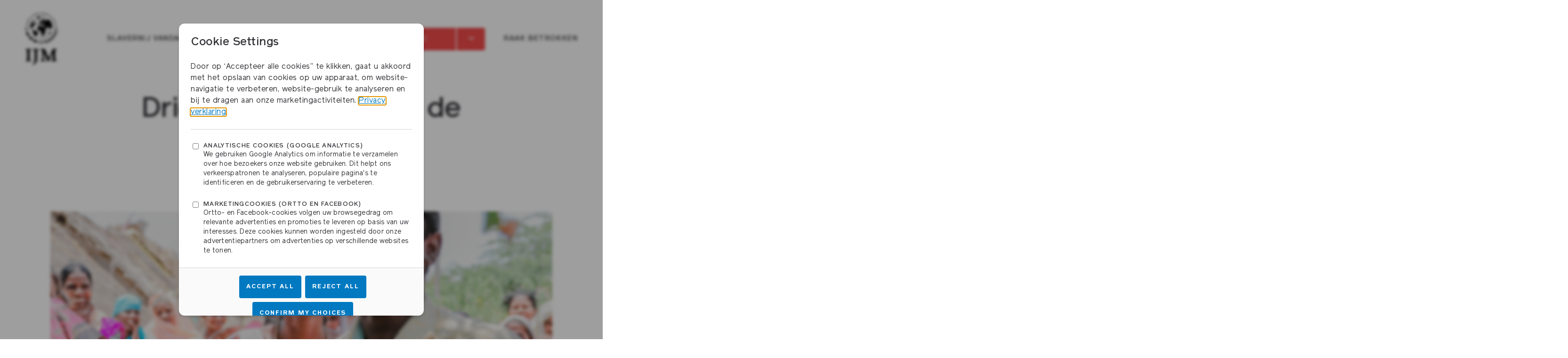

--- FILE ---
content_type: text/html; charset=UTF-8
request_url: https://www.ijmnl.org/news/three-guilty-for-holding-slaves-in-an-indian-rock-quarry
body_size: 56797
content:
<!DOCTYPE html>
<html xmlns="http://www.w3.org/1999/xhtml" lang="nl" data-env="production">
<head>
						
	<title>Drie slaveneigenaren de gevangenis in</title>
	<meta name="description" content="Een Zuid-Indiase rechtbank heeft deze week een sterk signaal afgegeven naar slaafeigenaren. Drie mannen zijn veroordeeld voor het houden van families als slaven om te werken onder erbarmelijke omstandigheden in een steengroeve. " />

	<meta property="fb:app_id" content="">
	<meta property="og:url" content="https://www.ijmnl.org/news/three-guilty-for-holding-slaves-in-an-indian-rock-quarry" />
	<meta property="og:type" content="website" />
	<meta property="og:title" content="Drie slaveneigenaren de gevangenis in" />
	<meta property="og:image" content="" />
	<meta property="og:image:width" content="1200" />
	<meta property="og:image:height" content="630" />
	<meta property="og:description" content="Een Zuid-Indiase rechtbank heeft deze week een sterk signaal afgegeven naar slaafeigenaren. Drie mannen zijn veroordeeld voor het houden van families als slaven om te werken onder erbarmelijke omstandigheden in een steengroeve. " />
	<meta property="og:site_name" content="IJM" />
	<meta property="og:locale" content="nl" />
	<meta property="og:locale:alternate" content="nl" />
	
	<meta name="twitter:card" content="summary_large_image" />
	<meta name="twitter:site" content="" />
	<meta name="twitter:url" content="https://www.ijmnl.org/news/three-guilty-for-holding-slaves-in-an-indian-rock-quarry" />
	<meta name="twitter:title" content="Drie slaveneigenaren de gevangenis in" />
	<meta name="twitter:description" content="Een Zuid-Indiase rechtbank heeft deze week een sterk signaal afgegeven naar slaafeigenaren. Drie mannen zijn veroordeeld voor het houden van families als slaven om te werken onder erbarmelijke omstandigheden in een steengroeve. " />
	<meta name="twitter:image" content="" />

	
	<link rel="home" href="https://www.ijmnl.org/" />
	<link rel="canonical" href="https://www.ijmnl.org/news/three-guilty-for-holding-slaves-in-an-indian-rock-quarry">
		<meta http-equiv="X-UA-Compatible" content="IE=edge" />
		<meta charset="utf-8" />
		<meta name="viewport" content="width=device-width, initial-scale=1.0, viewport-fit=cover" />
		<meta name="referrer" content="origin-when-cross-origin" />
		<link rel="shortcut icon" href="/build/images/favicon.png">
				<link rel="preconnect" href="https://maps.googleapis.com">
		<link rel="preconnect" href="https://www.googletagmanager.com">
				<link rel="preconnect" href="https://cdneu.net">
						<link rel="stylesheet" href="/build/css/app.css?id=ed5f037e55d677ecb249622b8756de4b">

				<script src="/build/js/crucial.js?id=4d943fc5e9e517f143e9397600975abb"></script>

		<script src="https://maps.googleapis.com/maps/api/js?key=AIzaSyARfYNRFS3S6np3waGOyZ9gW-wnB5ZDSDQ"></script>

		<link rel="preload" href="/build/fonts/Feijoa-Bold.woff?06d3ec976e5208ffa91a88b14d77dfdf" as="font" type="font/woff" crossorigin>
		<link rel="preload" href="/build/fonts/Reader-Bold.woff?d0aa4227095d8cbff88f606e1e35b610" as="font" type="font/woff" crossorigin>
		<link rel="preload" href="/build/fonts/Reader-Medium.woff?c924c28e7f7212a3852cf8108084ea13" as="font" type="font/woff" crossorigin>
		<link rel="preload" href="/build/fonts/Reader.woff?4c9ee1256e1512a163e9cea978d87609" as="font" type="font/woff" crossorigin>

		
		
		<!-- Google Tag Manager -->
		<script>(function(w,d,s,l,i){w[l]=w[l]||[];w[l].push({'gtm.start':
		new Date().getTime(),event:'gtm.js'});var f=d.getElementsByTagName(s)[0],
		j=d.createElement(s),dl=l!='dataLayer'?'&l='+l:'';j.async=true;j.src=
		'https://www.googletagmanager.com/gtm.js?id='+i+dl;f.parentNode.insertBefore(j,f);
		})(window,document,'script','dataLayer','GTM-NVT7TP6');</script>
		<!-- End Google Tag Manager --><!-- Ortto internationaljusticem3 capture code -->
<script>
   window.ap3c = window.ap3c || {};
   var ap3c = window.ap3c;
   ap3c.cmd = ap3c.cmd || [];
   ap3c.cmd.push(function() {
      ap3c.init('Y5YMjfu3ObNBMpOoaW50ZXJuYXRpb25hbGp1c3RpY2VtMw', 'https://capture-api.eu.autopilotapp.com/');
      ap3c.track({v: 0});
   });
   ap3c.activity = function(act) { ap3c.act = (ap3c.act || []); ap3c.act.push(act); };
   var s, t; s = document.createElement('script'); s.type = 'text/javascript'; s.src = 'https://cdneu.net/app.js';
   t = document.getElementsByTagName('script')[0]; t.parentNode.insertBefore(s, t);
</script>

  


<link href="/build/css/donationForm.css?id=e435ae11e17c30037447e5ea3612b46a&amp;ext=.css" rel="stylesheet">
<script>if (typeof allFormSettings === 'undefined') {
	var allFormSettings = {}
}

let paymentForm__52464 =
{
	optionalFields:
	[
								{
			wrapper: '.jsPrayerPartnerWrapper',
			field: '.jsPrayerPartnerField',
			single: 'hidden',
			monthly: 'hidden',
		},
				{
			wrapper: '.jsPhoneWrapper',
			field: '.jsPhoneField',
			single: 'hidden',
			monthly: 'shown',
		},
				{
			wrapper: '.jsDobWrapper',
			field: '.jsDobField',
			single: 'hidden',
			monthly: 'shown',
		},
				{
			wrapper: '.jsCountryWrapper',
			field: '.jsCountryField',
			single: 'hidden',
			monthly: 'required',
		},
		{
			wrapper: '.jsCityWrapper',
			field: '.jsCityField',
			single: 'hidden',
			monthly: 'required',
		},
		{
			wrapper: '.jsPostalCodeWrapper',
			field: '.jsPostalCodeField',
			single: 'hidden',
			monthly: 'required',
		},
		{
			wrapper: '.jsStreetWrapper',
			field: '.jsStreetField',
			single: 'hidden',
			monthly: 'required',
		},
		{
			wrapper: '.jsHouseNumberWrapper',
			field: '.jsHouseNumberField',
			single: 'hidden',
			monthly: 'required',
		},
		{
			wrapper: '.jsAdditionWrapper',
			field: '.jsAdditionField',
			single: 'hidden',
			monthly: 'shown',
		}
	]
}

allFormSettings['paymentForm__52464'] = paymentForm__52464;</script><script data-cfasync="false" nonce="7067cefc-dfdf-47df-804a-e5c22a5afda4">try{(function(w,d){!function(j,k,l,m){if(j.zaraz)console.error("zaraz is loaded twice");else{j[l]=j[l]||{};j[l].executed=[];j.zaraz={deferred:[],listeners:[]};j.zaraz._v="5874";j.zaraz._n="7067cefc-dfdf-47df-804a-e5c22a5afda4";j.zaraz.q=[];j.zaraz._f=function(n){return async function(){var o=Array.prototype.slice.call(arguments);j.zaraz.q.push({m:n,a:o})}};for(const p of["track","set","debug"])j.zaraz[p]=j.zaraz._f(p);j.zaraz.init=()=>{var q=k.getElementsByTagName(m)[0],r=k.createElement(m),s=k.getElementsByTagName("title")[0];s&&(j[l].t=k.getElementsByTagName("title")[0].text);j[l].x=Math.random();j[l].w=j.screen.width;j[l].h=j.screen.height;j[l].j=j.innerHeight;j[l].e=j.innerWidth;j[l].l=j.location.href;j[l].r=k.referrer;j[l].k=j.screen.colorDepth;j[l].n=k.characterSet;j[l].o=(new Date).getTimezoneOffset();if(j.dataLayer)for(const t of Object.entries(Object.entries(dataLayer).reduce((u,v)=>({...u[1],...v[1]}),{})))zaraz.set(t[0],t[1],{scope:"page"});j[l].q=[];for(;j.zaraz.q.length;){const w=j.zaraz.q.shift();j[l].q.push(w)}r.defer=!0;for(const x of[localStorage,sessionStorage])Object.keys(x||{}).filter(z=>z.startsWith("_zaraz_")).forEach(y=>{try{j[l]["z_"+y.slice(7)]=JSON.parse(x.getItem(y))}catch{j[l]["z_"+y.slice(7)]=x.getItem(y)}});r.referrerPolicy="origin";r.src="/cdn-cgi/zaraz/s.js?z="+btoa(encodeURIComponent(JSON.stringify(j[l])));q.parentNode.insertBefore(r,q)};["complete","interactive"].includes(k.readyState)?zaraz.init():j.addEventListener("DOMContentLoaded",zaraz.init)}}(w,d,"zarazData","script");window.zaraz._p=async d$=>new Promise(ea=>{if(d$){d$.e&&d$.e.forEach(eb=>{try{const ec=d.querySelector("script[nonce]"),ed=ec?.nonce||ec?.getAttribute("nonce"),ee=d.createElement("script");ed&&(ee.nonce=ed);ee.innerHTML=eb;ee.onload=()=>{d.head.removeChild(ee)};d.head.appendChild(ee)}catch(ef){console.error(`Error executing script: ${eb}\n`,ef)}});Promise.allSettled((d$.f||[]).map(eg=>fetch(eg[0],eg[1])))}ea()});zaraz._p({"e":["(function(w,d){})(window,document)"]});})(window,document)}catch(e){throw fetch("/cdn-cgi/zaraz/t"),e;};</script></head>
<body id="ijm-site">
		<!-- Google Tag Manager (noscript) -->
	<noscript><iframe src="https://www.googletagmanager.com/ns.html?id=GTM-NVT7TP6"
	height="0" width="0" style="display:none;visibility:hidden"></iframe></noscript>
	<!-- End Google Tag Manager (noscript) -->
			<!-- Facebook Pixel Code -->
<script>
  !function(f,b,e,v,n,t,s)
  {if(f.fbq)return;n=f.fbq=function(){n.callMethod?
  n.callMethod.apply(n,arguments):n.queue.push(arguments)};
  if(!f._fbq)f._fbq=n;n.push=n;n.loaded=!0;n.version='2.0';
  n.queue=[];t=b.createElement(e);t.async=!0;
  t.src=v;s=b.getElementsByTagName(e)[0];
  s.parentNode.insertBefore(t,s)}(window, document,'script',
  'https://connect.facebook.net/en_US/fbevents.js');
  fbq('init', '822057501467110');
  fbq('track', 'PageView');
</script>
<noscript><img height="1" width="1" style="display:none"
  src="https://www.facebook.com/tr?id=822057501467110&ev=PageView&noscript=1"
/></noscript>
<!-- End Facebook Pixel Code -->
	
		
	<svg style="position: absolute; width: 0; height: 0; overflow: hidden;" version="1.1" xmlns="http://www.w3.org/2000/svg"
 xmlns:xlink="http://www.w3.org/1999/xlink">
	<defs>
		<symbol id="icon-shield" viewBox="0 0 28 32">
			<title>shield</title>
			<path d="M28 4.506l-4.123-4.506c0 0-2.493 1.858-5.083 1.858s-4.794-1.858-4.794-1.858c0 0-2.205 1.858-4.794 1.858s-5.083-1.858-5.083-1.858l-4.123 4.506c0 0 2.127 1.115 2.127 3.714s-1.934 3.205-1.934 8.733c-0.002 10.31 13.807 15.047 13.807 15.047s13.809-4.737 13.809-15.047c0-5.526-1.934-6.134-1.934-8.733-0.002-2.6 2.125-3.714 2.125-3.714zM11.389 21.333l-0.002-0.002-0.002 0.002-4.385-4.118 1.782-1.674 2.605 2.447 8.609-8.084 1.782 1.673-10.389 9.755z"></path>
		</symbol>
		<symbol id="icon-arrow-simple-alt-top" viewBox="0 0 61 32">
			<title>arrow-simple-alt-top</title>
			<path d="M30.316 4.066l-27.441 27.441-2.382-2.382 28.632-28.632h2.382l28.632 28.632-2.382 2.382z"></path>
		</symbol>
		<symbol id="icon-arrow-simple-alt-left" viewBox="0 0 26 32">
			<title>arrow-simple-alt-left</title>
			<path d="M6.347 16l14.722 14.722-1.278 1.278-15.361-15.361v-1.278l15.361-15.361 1.278 1.278z"></path>
		</symbol>
		<symbol id="icon-arrow-simple-alt-right" viewBox="0 0 26 32">
			<title>arrow-simple-alt-right</title>
			<path d="M19.153 16l-14.722 14.722 1.278 1.278 15.361-15.361v-1.278l-15.361-15.361-1.278 1.278z"></path>
		</symbol>
		<symbol id="icon-arrow-simple-alt-bottom" viewBox="0 0 61 32">
			<title>arrow-simple-alt-bottom</title>
			<path d="M30.316 27.934l-27.441-27.441-2.382 2.382 28.632 28.632h2.382l28.632-28.632-2.382-2.382z"></path>
		</symbol>
		<symbol id="icon-facebook" viewBox="0 0 14 32">
			<title>facebook</title>
			<path d="M3.074 6.197v4.406h-3.074v5.387h3.074v16.010h6.315v-16.009h4.238c0 0 0.397-2.583 0.589-5.408h-4.803v-3.683c0-0.55 0.689-1.291 1.369-1.291h3.44v-5.608h-4.678c-6.626-0.001-6.47 5.393-6.47 6.197z"></path>
		</symbol>
		<symbol id="icon-instagram" viewBox="0 0 32 32">
			<title>instagram</title>
			<path d="M23.169-0c4.87 0 8.831 3.962 8.831 8.831v14.339c0 4.869-3.962 8.831-8.831 8.831h-14.338c-4.869 0-8.831-3.962-8.831-8.831v-14.339c0-4.869 3.961-8.831 8.831-8.831h14.338zM29.161 23.169h-0v-14.339c0-3.303-2.688-5.991-5.992-5.991h-14.338c-3.304 0-5.991 2.688-5.991 5.991v14.339c0 3.304 2.688 5.992 5.991 5.992h14.339c3.304 0 5.992-2.688 5.992-5.992zM16 7.755c4.547 0 8.246 3.698 8.246 8.245s-3.699 8.245-8.246 8.245-8.246-3.699-8.246-8.245c0-4.547 3.699-8.245 8.246-8.245zM16 21.406c2.981 0 5.407-2.424 5.407-5.406s-2.425-5.407-5.407-5.407c-2.981 0-5.406 2.425-5.406 5.407s2.425 5.406 5.406 5.406zM24.591 5.347c0.549 0 1.086 0.221 1.473 0.61 0.388 0.385 0.609 0.923 0.609 1.473 0 0.546-0.221 1.084-0.609 1.472-0.388 0.386-0.924 0.609-1.473 0.609-0.547 0-1.085-0.223-1.471-0.609-0.388-0.388-0.611-0.926-0.611-1.472 0-0.55 0.223-1.087 0.611-1.473 0.386-0.389 0.924-0.61 1.471-0.61z"></path>
		</symbol>
		<symbol id="icon-linkedin" viewBox="0 0 27 32">
			<title>linkedin</title>
			<path d="M3.617 0c1.028 0 1.897 0.386 2.607 1.157s1.064 1.703 1.064 2.794c0 1.091-0.355 2.013-1.064 2.765s-1.578 1.129-2.607 1.129c-1.028 0-1.888-0.376-2.58-1.129s-1.037-1.674-1.037-2.765c0-1.091 0.346-2.022 1.037-2.794s1.552-1.157 2.58-1.157zM15.427 10.159v1.016c1.135-0.602 2.412-0.865 3.83-0.79s2.695 0.414 3.83 1.016c1.206 0.715 2.172 1.75 2.899 3.104s1.091 2.747 1.091 4.176v13.319h-5.852v-13.319c0-0.301-0.106-0.658-0.319-1.072s-0.443-0.658-0.692-0.734c-0.603-0.339-1.188-0.47-1.755-0.395s-1.082 0.226-1.543 0.451c-0.532 0.263-1.028 0.621-1.489 1.072v13.996h-5.958v-21.841h5.958zM0.638 32v-21.841h5.958v21.841h-5.958z"></path>
		</symbol>
		<symbol id="icon-medium" viewBox="0 0 39 32">
			<title>medium</title>
			<path d="M4.608 6.528c0.048-0.495-0.134-0.984-0.49-1.317l-3.628-4.534v-0.677h11.265l8.707 19.81 7.655-19.81h10.739v0.677l-3.102 3.085c-0.267 0.211-0.4 0.559-0.345 0.903v22.669c-0.055 0.344 0.077 0.692 0.345 0.903l3.029 3.085v0.677h-15.238v-0.677l3.138-3.16c0.308-0.32 0.308-0.414 0.308-0.903v-18.323l-8.726 22.989h-1.179l-10.159-22.989v15.407c-0.085 0.648 0.123 1.3 0.562 1.768l4.082 5.136v0.677h-11.574v-0.677l4.082-5.136c0.436-0.469 0.632-1.126 0.526-1.768v-17.815z"></path>
		</symbol>
		<symbol id="icon-pinterest" viewBox="0 0 32 32">
			<title>pinterest</title>
			<path d="M29.857 7.968c-1.431-2.451-3.372-4.393-5.823-5.823s-5.129-2.147-8.033-2.147c-2.903 0-5.581 0.716-8.032 2.147s-4.393 3.371-5.824 5.823c-1.431 2.452-2.147 5.129-2.147 8.033 0 3.236 0.882 6.175 2.646 8.813 1.764 2.641 4.077 4.592 6.938 5.856-0.056-1.487 0.035-2.716 0.271-3.688l2.063-8.71c-0.347-0.681-0.521-1.528-0.521-2.542 0-1.18 0.298-2.166 0.896-2.959 0.598-0.791 1.327-1.188 2.188-1.188 0.694 0 1.229 0.23 1.604 0.689s0.562 1.035 0.562 1.729c0 0.43-0.080 0.955-0.24 1.573-0.16 0.619-0.368 1.334-0.625 2.147s-0.441 1.462-0.552 1.947c-0.194 0.848-0.035 1.574 0.479 2.178s1.195 0.907 2.042 0.907c1.486 0 2.705-0.827 3.657-2.479 0.952-1.654 1.427-3.661 1.427-6.022 0-1.82-0.587-3.3-1.761-4.439s-2.809-1.708-4.907-1.708c-2.347 0-4.247 0.754-5.698 2.261s-2.177 3.31-2.177 5.407c0 1.251 0.354 2.3 1.063 3.146 0.236 0.279 0.313 0.576 0.229 0.897-0.028 0.083-0.083 0.291-0.167 0.625-0.083 0.333-0.139 0.548-0.166 0.645-0.111 0.445-0.375 0.583-0.792 0.416-1.069-0.443-1.882-1.215-2.438-2.312s-0.834-2.368-0.834-3.813c0-0.931 0.149-1.861 0.448-2.792s0.764-1.831 1.396-2.698c0.632-0.87 1.389-1.636 2.271-2.302 0.882-0.667 1.955-1.202 3.219-1.605s2.625-0.604 4.084-0.604c1.973 0 3.743 0.438 5.313 1.312 1.57 0.876 2.768 2.008 3.595 3.397s1.24 2.875 1.24 4.46c0 2.083-0.361 3.958-1.083 5.626s-1.743 2.976-3.063 3.927c-1.32 0.952-2.82 1.429-4.501 1.429-0.847 0-1.639-0.198-2.375-0.594s-1.243-0.865-1.521-1.406c-0.625 2.458-1 3.924-1.126 4.396-0.264 0.986-0.806 2.125-1.625 3.417 1.486 0.444 3.001 0.667 4.542 0.667 2.903 0 5.581-0.716 8.033-2.147s4.393-3.372 5.823-5.823c1.431-2.453 2.146-5.13 2.146-8.032 0-2.903-0.714-5.582-2.144-8.033z"></path>
		</symbol>
		<symbol id="icon-rss" viewBox="0 0 32 32">
			<title>rss</title>
			<path d="M4.242 23.516c1.187 0 2.191 0.41 3.011 1.231s1.231 1.824 1.231 3.011c0 1.187-0.41 2.191-1.231 3.011s-1.824 1.231-3.011 1.231c-1.187 0-2.191-0.41-3.011-1.231s-1.231-1.824-1.231-3.011c0-1.187 0.41-2.191 1.231-3.011s1.824-1.231 3.011-1.231zM0 10.841c2.898 0 5.63 0.559 8.196 1.676s4.81 2.636 6.73 4.556c1.92 1.92 3.439 4.164 4.556 6.73s1.676 5.298 1.676 8.196h-6.232c0-1.99-0.367-3.893-1.1-5.709s-1.816-3.439-3.247-4.871c-1.432-1.432-3.055-2.531-4.871-3.3s-3.719-1.152-5.709-1.152v-6.128zM0 0c4.399 0 8.546 0.838 12.439 2.514s7.289 3.963 10.187 6.861c2.898 2.898 5.185 6.293 6.861 10.187s2.514 8.039 2.514 12.439h-6.128c0-3.561-0.681-6.913-2.043-10.056s-3.212-5.883-5.552-8.223c-2.339-2.339-5.080-4.19-8.223-5.552s-6.494-2.043-10.056-2.043v-6.128z"></path>
		</symbol>
		<symbol id="icon-search-alt" viewBox="0 0 32 32">
			<title>search-alt</title>
			<path d="M11.479 22.958c-6.34 0-11.479-5.139-11.479-11.479s5.139-11.479 11.479-11.479c6.34 0 11.479 5.139 11.479 11.479s-5.139 11.479-11.479 11.479zM11.479 21.274c5.41 0 9.795-4.385 9.795-9.795s-4.385-9.795-9.795-9.795c-5.41 0-9.795 4.385-9.795 9.795s4.385 9.795 9.795 9.795z"></path>
			<path d="M18.335 19.525l1.181-1.2 11.993 11.803-1.181 1.2z"></path>
		</symbol>
		<symbol id="icon-shaper" viewBox="0 0 334 32">
			<title>shaper</title>
			<path d="M12.939 5.426c0.417-0.139 0.835-0.278 1.391-0.417 2.504-0.278 5.009-0.278 7.374-1.113 1.53-0.557 3.061-0.278 4.591-0.417 4.313-0.417 8.626-0.835 12.939-0.974 4.035-0.139 8.070 0.139 12.243 0.139 3.061 0 6.122-0.139 9.183-0.139h12.939c0.974 0 1.809 0.278 2.226 0.974 1.809-0.278 3.478-0.696 5.426-0.974-0.417 0.557-0.557 0.835-0.696 1.113 0.139 0 0.139 0.139 0.278 0.139 0.974-0.139 1.948-0.696 2.922-0.278h0.557c1.53-0.974 3.061-0.557 4.73-0.696 1.53 0 3.061-0.278 4.452 0.278 1.948-0.974 4.035-0.417 6.122-0.557 2.504-0.278 5.009-0.139 7.513-0.139h6.261c5.287 0.139 10.574 0.278 15.861 0.278 4.313 0.139 8.487 0.278 12.8 0.278 8.348 0.139 16.696 0.139 25.043 0.139 5.843 0 11.548-0.139 17.391-0.139 5.148 0 10.296 0.139 15.443 0.139 3.061 0 6.122 0.278 9.043-0.696 0.974-0.278 2.087-0.139 3.061-0.139 4.313 0.139 8.765 0.139 13.078 0.278 2.365 0 4.591 0.139 6.957 0.139h0.696c2.504 0.835 4.87 0.139 7.374-0.278 0.278 0 0.557-0.139 0.696 0 2.922 0.835 5.983 0.139 8.904 0.278 0.974 0 1.948 0 2.922-0.139 0.696 0 1.252-0.139 1.948-0.278 0.139 0 0.417-0.139 0.557-0.139 2.365 0.417 4.87-0.139 7.235 0 2.504 0.139 4.87 0 7.374 0 2.783 0 5.565 0 8.348-0.139h11.13c2.504 0 4.87-0.278 7.235-0.417 0.278 0 0.557-0.139 0.696 0 1.809 0.696 3.478 0 5.287 0h5.843c4.313 0 8.626 0 12.939-0.139 1.53 0 2.922-0.557 4.591-0.139 2.365 0.557 3.896 1.67 4.591 4.035 0.278 0.974 0.278 1.948 0.557 2.783 0.417 0.974 0.974 1.809 1.67 2.922-0.139 0.278-0.557 0.696-0.835 0.974v0.417c0.974 0.974 0.557 2.226 0.835 3.339s0 2.365 0.139 3.617c0 0.696 0.557 1.252 0.835 1.948-1.391 1.252-2.922 2.643-4.452 4.035-0.139 0.696-0.139 1.53-0.278 2.365-1.67 0.696-3.339 1.53-5.009 2.226-0.278 0.139-0.974 0-1.113-0.139-0.417-0.974-1.252-0.696-1.948-0.557-3.2 0.417-6.4 0.974-9.6 1.252-2.504 0.278-5.009 0.139-7.513 0.139-1.113 0-2.365 0.139-3.478 0.139-2.504 0-5.148-0.139-7.652 0-3.896 0-7.652 0.139-11.548 0.139h-9.461c-5.287 0-10.574 0.139-15.861 0.139h-10.991c-0.696 0-1.252-0.139-1.948-0.139v-0.417c0.974-0.139 1.809-0.139 2.922-0.278-1.53-0.278-2.922-0.557-4.452-0.696-0.278 0-0.557-0.139-0.696 0-1.53 0.974-3.061 0-4.591-0.417 0.278-0.139 0.696-0.417 0.974-0.417 2.087-0.139 4.313-0.139 6.4-0.139 3.896-0.139 7.652-0.278 11.548-0.417 1.391 0 2.922-0.139 4.313-0.139v-0.417c-1.53 0-3.061 0-4.591-0.139 3.757-0.835 7.652-0.557 11.409-0.696 3.896-0.139 7.652-0.278 11.548-0.557-0.835 0-1.53-0.139-2.365-0.139-8.765 0.139-17.391 0.417-26.157 0.557-4.174 0-8.348-0.139-12.522-0.139-0.139-1.113-0.974-1.113-1.948-1.113-0.974 0.139-2.087 0.139-3.061 0.278 0.557 0 0.974 0.139 1.53 0.139-2.922 0.557-5.843 0.835-8.904 0.417-0.139 0-0.278-0.139-0.417 0-1.252 0.139-2.504 0-3.757-0.278-0.974-0.278-2.087-0.417-3.478 0.139-1.252 0.696-3.061 0.417-5.148-0.139 0.557-0.278 0.696-0.278 1.113-0.557-5.843 0-11.409 0-17.113-0.139h-21.843c-3.2 0-6.4-0.278-9.6-0.278h-15.861c-1.53 0-3.061-0.139-4.591-0.139-4.73 0-9.461 0.417-14.191 0.139-7.791-0.557-15.583-0.417-23.374-0.417-2.643 0-5.287 0-8.070-0.139-6.261 0-12.383 0-18.643-0.139-2.783 0-5.426-0.417-8.209-0.557-1.252-0.139-2.504 0.139-3.896 0.139-1.53 0-3.2-0.139-4.73-0.278-3.2-0.139-6.261-0.417-9.461-0.417-4.174 0-8.348 0.139-12.383 0.139-4.87 0-9.739-0.278-14.609-0.278-1.113 0-2.226 0-3.2 0.139v-0.417c0.417-0.139 0.974-0.139 1.391-0.278v-0.278c-1.391 0-2.783 0.139-4.313 0.139-1.391 0-2.783 0-4.174 0.139-2.643 0.278-3.339 0.278-4.313-0.417 1.252 0.278 1.948 0.139 2.643 0v-0.278c-0.557-0.139-1.113-0.278-1.809-0.278-0.557 0-1.113 0.139-1.67 0.139 3.478-1.252 7.235-0.696 10.713-1.809-0.557 0-1.113 0.139-1.67 0.139-0.696 0-1.53 0.278-2.226-0.417-0.139-0.278-0.835-0.139-1.252-0.139-2.087 0-4.035 0.139-6.122 0.139v-0.417c0.696-0.139 1.252-0.139 1.948-0.278v-0.278c-0.557-0.139-0.974-0.139-1.53-0.278-0.974-0.139-1.948-0.139-2.922-0.139-1.53 0-3.2 0.139-4.73 0.139-0.557 0-1.113-0.139-1.809-0.557 1.252-0.278 2.365-0.696 3.617-0.835 1.113-0.139 1.948-0.417 2.783-1.252-0.835-0.696-1.809-0.278-2.783-0.278s-1.948 0-2.922-0.139c4.035-0.417 8.209-0.835 12.243-1.391v-0.278h-1.809c-0.557 0-1.113 0-1.809-0.417 1.53-0.278 3.2-0.557 4.73-0.696 4.87-0.557 9.739-1.113 14.47-1.67 1.252-0.139 2.643-0.417 3.896-0.696v-0.417c-0.278-0.139-0.417-0.557-0.696-0.557-1.113-0.139-2.365-0.139-3.478-0.139-0.557 0-1.113 0.278-1.53-0.696 0.557 0.278-0.557 0.139-1.113 0.139-2.087 0-4.174 0-6.261 0.139-3.617 0-7.235 0.139-10.852 0.139-0.139 0-0.278-0.139-0.417-0.417 1.391 0 2.783 0 4.174-0.139 4.174-0.278 8.209-0.139 12.383-0.139 1.67 0 3.2-0.417 4.87-0.557v-0.417h-5.843c-0.974 0-2.087-0.139-3.061-0.139-1.948-0.139-3.896-0.139-5.843-0.417-0.974-0.278-1.809-0.696-2.643-0.974zM151.791 8.765c-0.278-0.139-0.696-0.278-0.974-0.417h-5.843c0 0-0.139 0.139-0.278 0.557 2.504-0.139 4.87 0.417 7.096-0.139 1.809 0.557 3.757 0.278 5.565-0.139-1.809 0-3.617 0-5.565 0.139zM139.27 13.774c0.278 0.139 0.557 0.278 0.835 0.278 2.365 0.139 4.591 0.139 6.957 0.139 0.278 0 0.557-0.139 0.974-0.278-0.139-0.139-0.139-0.278-0.139-0.278-2.643-0.139-5.287-0.278-7.93-0.278-0.278 0.139-0.557 0.417-0.696 0.417-1.53-0.835-2.922 0-4.452-0.139v0.417c1.53 0 2.922-0.139 4.452-0.278zM80.557 21.843c-0.278 0.417-0.557 0.696-0.835 1.113 0.974 0.557 1.809 1.113 2.783 0.417 0.139-0.139 0-0.696 0-1.113h0.278c1.252 0.139 2.783-0.696 3.757 0.974 0 0.139 0.557-0.139 0.835-0.139l-0.696-1.391c-2.087 0.139-4.174 0.139-6.122 0.139-0.557-0.139-1.113-0.139-1.53-0.278v0.417c0.417 0 0.974 0 1.53-0.139zM125.496 10.713c-0.278-0.139-0.557-0.557-0.835-0.557-2.365-0.139-4.73-0.139-6.957-0.139-1.53 0-3.2-0.139-4.73 0-1.113 0-2.226-0.417-3.339 0.696 0.974 0.139 2.087 0.696 2.783 0.417 1.67-0.696 3.2-0.557 4.87 0 0.696 0.139 1.391 0.278 2.365 0.417 0.417-0.278 0.974-0.696 1.809 0 0.557 0.417 0.974-0.417 1.53-0.557s1.391 0.139 2.087 0.139c0.139 0 0.278-0.417 0.417-0.417 1.113 0.696 1.113 0.696 1.948-0.139-0.696-0.557-1.252-0.696-1.948 0.139zM62.052 21.426c-0.278-0.557-0.696-0.417-1.252-0.417-3.2 0-6.4-0.139-9.6-0.139-2.504 0-5.148 0.139-7.652 0.278 0.974 0 1.67 0.278 1.252 1.809 0.835-0.696 1.252-1.252 1.809-1.391 0.696-0.278 1.391-0.139 2.504-0.139-0.696 0.417-0.835 0.557-1.53 0.835 1.391 0.139 2.365 0.557 3.617 0.139-0.278-0.417-0.557-0.696-0.974-1.113 0.835 0.139 1.53 0.139 1.948 0.417 0.696 0.696 1.391 0.974 2.504 0.696 0.557-0.139 1.113 0.139 1.53 0.278 0.696 0.278 1.113 0 1.67-0.696-0.974-0.139-1.809-0.139-2.504-0.278v-0.139c1.252 0 2.365-0.139 3.617-0.139 0 0.417-0.139 0.696-0.139 0.974 1.67 0 3.2-0.139 4.87-0.139v-0.139h-3.2c0.696-0.278 1.113-0.557 1.53-0.696 0.974 0.278 1.948 0.278 3.061 0-0.696-0.139-1.252-0.278-1.948-0.278-0.417 0.139-0.835 0.278-1.113 0.278zM95.165 8.626c-0.417-0.696-0.974-0.696-1.67-0.696h-10.991c-0.557 0-1.391-0.139-1.809 0.139-0.974 0.557-1.67 0.278-2.365 0-0.696 0.278-1.113 0.696-1.53 0.696-0.835 0.139-1.53 0-2.365-0.139-1.252-0.139-2.365-0.417-3.339 0.696-0.139 0.278-0.835 0.278-1.67 0.417 0.557-0.417 0.835-0.557 1.391-0.974-1.53 0-2.783 0.139-4.035 0.139-0.696 0-1.391-0.278-2.087-0.557-0.417-0.974-1.391-0.696-2.087-0.696-1.948 0.139-4.035 0.278-5.983-0.139-1.113-0.139-2.226 0-2.922 0.974h-0.417v-0.696c-2.783-0.696-18.087 0-20.73 0.557 3.061 0 6.122 0 9.183-0.278 1.53-0.139 2.783 0.139 3.617 1.391-0.696 0.139-1.252 0.139-1.948 0.278-0.139 0-0.278 0.417-0.278 0.557s0.557 0.278 0.557 0.278c0.557-0.974 1.113-0.278 1.67-0.139 0.696 0.557 1.391 0.696 1.948 0.696 1.113 0.139 2.226 0.139 3.339 0.139v0.557c-2.226 0.139-4.452 0.417-6.539 0.557 0 0.835 0.417 0.974 0.974 0.974 1.809 0 3.478 0.139 5.287 0.139 5.843 0 11.687-0.139 17.67 0 3.757 0 7.513 0.278 11.27 0.278 3.339 0 6.539 0.139 9.878 0.139 2.087 0 4.174 0 6.122-0.139 1.53 0 2.922-0.139 4.591-0.278-0.417-1.113-1.252-0.974-1.809-0.974-3.757 0.139-7.513 0-11.27-0.139-3.478-0.139-7.096 0-10.574-0.139-1.53 0-2.922-0.278-4.313 0.417-0.417 0.139-1.252 0.139-1.53-0.139-0.696-0.696-1.391-0.557-2.226-0.557h-3.2c-1.113 0-2.365-0.417-3.339 0.278-1.252-0.835-2.783-0.278-4.035-0.417-1.809-0.139-3.617-0.139-5.704-0.139 1.113-0.835 1.948-0.835 3.061-0.696 1.948 0.278 4.035 0.139 6.122 0.139 1.113 0 2.226-0.139 3.339-0.139 2.226 0 4.591 0 6.817 0.139 0.835 0 1.53 0.139 2.365 0.139 1.948 0.139 3.896 0.278 5.843 0.278 2.643 0.139 5.148 0.278 7.791 0.278 1.53 0 3.061 0.417 4.313-0.696h0.417c0.139 0.278 0.139 0.417 0.278 0.696 0.557 0 1.252-0.278 1.809 0 0.835 0.278 1.113-0.417 1.67-0.557 0.417-0.139 0.974 0.278 1.53 0.557 0.557 0.139 0.139-0.974 0.835-0.557 0.557 0.278 1.252 0.557 1.67-0.278 0-0.139 0.557-0.139 0.696 0 0.974 0.974 2.365 0.139 3.478 0.139 0.974 0 2.087-0.417 3.2-0.139 0.557 0.139 1.252 0 1.948-0.835-5.148-0.417-10.157 0-15.026-0.278 0.278-0.835 1.53 0 1.113-1.252zM128.557 10.296c0 0.139-0.139 0.278-0.139 0.417 0.417 0.139 0.696 0.417 0.974 0.417 1.67 0.139 3.478 0.278 5.148 0.417 2.922 0.278 5.843 0.557 8.904 0.835 1.252 0.139 2.365 0 3.617 0 0.696 0 1.391-0.139 2.087-0.139 0.417 0 0.835 0.139 1.252 0.139 2.226-0.139 4.452-0.417 6.678-0.557 1.67-0.139 3.2 0 4.87 0 0.696 0 1.391-0.278 2.087-0.278-2.226-0.278-4.452-0.417-6.678-0.417-2.365 0-4.591 0-6.957-0.139l-12.522-0.417c-1.113 0-2.226 0.278-3.2 0.278-2.087-0.278-4.035-0.417-6.122-0.557zM140.243 8.765v-0.557c-6.678-0.139-13.496-0.139-20.174-0.278v0.417l20.174 0.417zM100.035 7.791c1.67 0.696 4.313 0.696 5.565-0.139-2.087 0-3.757 0.139-5.565 0.139zM274.087 28.104v-0.278c-2.365 0.139-4.73 0.139-7.235 0.278v0.278c2.504-0.139 4.87-0.278 7.235-0.278zM103.374 21.983c0 0 0-0.139-0.139-0.139-2.226 0-4.452 0.139-6.817 0.139v0.139c2.504 0 4.73-0.139 6.957-0.139zM120.209 21.843v0.278c1.809 0.139 3.617 0.139 5.426 0.278v-0.278c-1.948-0.139-3.757-0.139-5.426-0.278zM154.157 22.678v-0.139c-2.087 0-4.035 0.139-6.122 0.139v0.139c1.948 0 4.035-0.139 6.122-0.139zM128.557 13.635c-1.391-0.417-3.2-0.417-4.174 0.139 1.53 0 2.922 0 4.174-0.139zM254.609 30.609v-0.278c-1.391 0-2.643 0.139-4.035 0.139v0.278c1.391-0.139 2.643-0.139 4.035-0.139zM74.296 21.704c-1.53-0.417-3.061-0.417-4.591 0.139 1.53 0 3.061 0 4.591-0.139zM112.557 13.078v0.557c0.974 0 2.087 0 3.061-0.139v-0.278c-0.974 0-1.948-0.139-3.061-0.139zM119.235 13.496v-0.417c-0.696 0-1.391-0.278-2.087 0.417 0.696 0.139 1.391 0 2.087 0zM154.157 14.052v-0.278c-1.113 0-2.365 0.139-3.478 0.139v0.278c1.113 0 2.365 0 3.478-0.139zM68.452 21.426c-0.696 0-1.252-0.139-2.087-0.139 0.696 0.557 1.113 0.835 1.53 1.113 0.139-0.278 0.278-0.557 0.557-0.974zM108.661 13.078v0.417c0.835 0 1.67 0.139 2.504 0.139v-0.278c-0.835-0.139-1.67-0.278-2.504-0.278zM71.93 22.539l0.139-0.139c-0.974 0-1.948 0-2.783 0.139v0.139c0.835-0.139 1.67-0.139 2.643-0.139zM70.261 7.93v0.139c0.974 0 1.948 0 2.783-0.139v-0.139c-0.974 0-1.948 0.139-2.783 0.139zM91.27 22.261c0-0.139 0.139-0.139 0.139-0.278h-2.087v0.278h1.948zM288 27.826c0 0-0.139 0 0 0-0.696-0.139-1.252 0-1.948 0v0.139c0.696-0.139 1.252-0.139 1.948-0.139zM139.13 22.678v-0.139h-2.087v0.278c0.696-0.139 1.391-0.139 2.087-0.139zM261.426 28.104v0.139h2.087v-0.139h-2.087zM143.026 22.678v-0.139h-2.226v0.139h2.226zM146.365 22.817v-0.278c-0.417 0-0.974 0-1.391-0.139v0.278c0.417 0 0.835 0 1.391 0.139zM92.939 22.122v0.139h1.809v-0.139c-0.557-0.139-1.113-0.139-1.809 0zM277.009 28.104c0-0.139 0-0.278-0.139-0.417-0.417 0-0.696 0.139-1.113 0.139v0.278h1.252zM216.765 26.435v-0.417c-0.417 0-0.696 0.139-1.113 0.139v0.278c0.278-0.139 0.696 0 1.113 0zM109.078 21.843v0.139h1.809v-0.139h-1.809zM247.652 30.47v0.278c0.417-0.139 0.835-0.139 1.252-0.278v-0.278c-0.417 0.139-0.835 0.278-1.252 0.278zM102.261 13.217v-0.417c-0.417 0.139-0.835 0.139-1.113 0.278v0.278c0.417 0 0.835 0 1.113-0.139zM130.365 22.4c0 0 0 0.139 0 0 0.557 0.139 0.974 0.139 1.53 0.139v-0.139h-1.53zM74.574 22.4v0.417c0.278 0 0.696-0.139 0.974-0.139v-0.278h-0.974zM65.809 3.617v0.278h0.696v-0.139c-0.278 0-0.557 0-0.696-0.139zM114.226 21.843v0.139h0.974v-0.278c-0.417 0.139-0.696 0.139-0.974 0.139zM128.417 22.261c0 0 0-0.139 0 0-0.278-0.139-0.696-0.139-0.974-0.139v0.139h0.974zM132.87 14.052l0.139-0.139-0.139-0.139h-0.974v0.139c0.417 0 0.696 0 0.974 0.139zM117.426 21.983v0.139h0.835v-0.278c-0.278 0.139-0.557 0.139-0.835 0.139zM56.765 3.757c0 0.139 0 0.139 0 0 0.278 0.139 0.557 0.139 0.835 0v-0.139c-0.278 0.139-0.557 0.139-0.835 0.139zM163.478 8.904c-0.278-0.139-0.417-0.139-0.696-0.139v0.139h0.696zM78.33 22.678c0-0.139 0-0.139 0 0-0.278-0.139-0.557-0.139-0.835-0.139v0.139h0.835zM224 29.078c-6.678 0.139-13.217-0.139-19.896 0.696 6.678 0 13.217 0.139 19.896 0.139v-0.835zM20.87 28.522c-3.478-0.974-6.817-0.417-10.157 0.278 3.339-0.139 6.817-0.139 10.157-0.278zM0 20.87c0.278 0 0.696 0 0.974 0.139s0.278 0.557 0.557 0.557c0.417 0.139 0.835 0 1.113 0v-1.252c-0.974 0.139-1.809 0.139-2.643 0.278v0.278zM27.13 27.27c-1.391-0.278-2.365 0.835-3.617 0.696 1.948 0.557 2.643 0.417 3.617-0.696zM248.348 27.826c-1.53 0-2.922 0.139-4.452 0.139v0.139c1.53 0 2.922-0.139 4.452-0.139v-0.139zM12.522 3.757c-0.974 0-1.809-0.139-2.643-0.139v0.417c0.835 0 1.67 0.139 2.504 0.417 0-0.278 0-0.417 0.139-0.696zM225.113 29.635c0.417 0.139 0.835 0.139 1.252 0.278 0.139 0 0.139-0.278 0.417-0.557-0.557-0.139-0.974-0.139-1.391-0.278-0.139 0.139-0.278 0.278-0.278 0.557zM205.078 30.748c-0.139-0.139-0.557-0.139-0.557 0-0.417 0.417-0.278 0.835 0.278 1.252 0.417-0.417 0.696-0.696 0.278-1.252zM12.939 5.426c-0.417 0.139-0.835 0.139-1.53 0.417 0.974 0.278 0.974 0.278 1.53-0.417zM252.522 27.965c0.417 0.139 0.696 0.139 1.113 0.278v-0.278c-0.417 0-0.696-0.139-1.113-0.139v0.139zM239.861 28.243h1.252v-0.139c-0.417 0-0.835 0-1.252 0.139 0-0.139 0-0.139 0 0zM322.365 0.557c0.417 0 0.696-0.139 1.113-0.139v-0.417c-0.417 0-0.696 0-1.113 0.139v0.417zM29.774 27.687h0.974v-0.278c-0.278 0-0.696 0-0.974 0.139v0.139zM220.104 31.165h-0.696v0.139h0.696v-0.139zM234.157 29.635c0.278 0 0.557 0 0.696 0.139v-0.278c-0.278 0-0.557-0.139-0.696-0.139v0.278zM170.852 29.635c0.139 0 0.417-0.139 0.557-0.139v-0.139h-0.696c0.139 0.139 0.139 0.139 0.139 0.278zM239.026 31.165c-0.139 0-0.139-0.139-0.278-0.139s-0.139 0.139-0.278 0.139c0.139 0.139 0.278 0.139 0.417 0.278 0-0.139 0.139-0.139 0.139-0.278zM95.165 8.626c-1.113-0.139-2.087-0.278-3.2-0.278-2.365 0-2.365 0-3.061 0.835 0.835 0 1.53 0 2.365-0.139 0.139 0.417 0.139 0.696 0.139 0.974 0.417-0.139 0.974-0.139 1.113-0.278 0.139-0.696 0.696-0.557 1.113-0.696s0.974-0.278 1.53-0.417zM64.696 8.348c-0.696-0.417-1.391-0.557-2.365 0.139 0.974 0.139 1.67 0.557 2.365-0.139zM85.287 9.043c0.139 0 0.139-0.278 0.278-0.417-0.139 0-0.278-0.139-0.278-0.139-0.139 0-0.278 0.139-0.557 0.278 0.278 0.139 0.417 0.278 0.557 0.278zM75.13 9.6c0.139 0 0.278 0.139 0.417 0.139 0 0 0.139-0.139 0.139-0.278-0.139 0-0.139-0.139-0.278-0.139 0 0.139-0.139 0.139-0.278 0.278z"></path>
		</symbol>
		<symbol id="icon-twitter" viewBox="0 0 38 32">
			<title>twitter</title>
			<path d="M37.818 3.816c-1.031 1.562-2.319 2.968-3.866 4.218v0.937c0 2.678-0.483 5.389-1.45 8.134s-2.384 5.222-4.252 7.431c-1.868 2.209-4.166 4.006-6.894 5.389s-5.873 2.075-9.438 2.075c-2.191 0-4.284-0.324-6.282-0.971s-3.876-1.551-5.637-2.711c0.301 0.045 0.601 0.067 0.902 0.067h0.966c3.694 0 6.894-1.138 9.6-3.414-1.718-0.045-3.232-0.591-4.542-1.64s-2.201-2.377-2.674-3.983c0.515 0.134 0.988 0.201 1.417 0.201 0.387 0 0.741-0.022 1.063-0.067s0.655-0.112 0.999-0.201c-1.804-0.402-3.296-1.328-4.478-2.778s-1.772-3.158-1.772-5.121v-0.067c0.515 0.268 1.063 0.491 1.643 0.669s1.235 0.268 1.965 0.268c-1.117-0.714-1.976-1.651-2.577-2.812s-0.902-2.455-0.902-3.883c0-1.428 0.344-2.789 1.031-4.084 1.933 2.499 4.274 4.497 7.022 5.992s5.734 2.31 8.955 2.444c-0.129-0.536-0.193-1.116-0.193-1.741 0-1.116 0.204-2.176 0.612-3.18s0.966-1.874 1.675-2.611c0.709-0.736 1.525-1.317 2.448-1.741s1.922-0.636 2.996-0.636c1.16 0 2.212 0.234 3.157 0.703s1.782 1.082 2.513 1.841c0.859-0.134 1.718-0.379 2.577-0.736s1.654-0.736 2.384-1.138c-0.687 1.875-1.825 3.347-3.415 4.418 0.816-0.089 1.589-0.245 2.319-0.469s1.439-0.491 2.126-0.803z"></path>
		</symbol>
		<symbol id="icon-video-play" viewBox="0 0 32 32">
			<title>video-play</title>
			<path d="M16 0c-8.822 0-16 7.178-16 16s7.178 16 16 16c8.822 0 16-7.178 16-16s-7.178-16-16-16zM12.77 23.062v-14.123l9.968 7.062-9.968 7.062z"></path>
		</symbol>
		<symbol id="icon-arrow-long-right" viewBox="0 0 55 32">
			<title>arrow-long-right</title>
			<path d="M49.311 16l-13.203 12.024 3.078 3.38 15.059-13.714v-3.38l-15.059-13.714-3.078 3.38z"></path>
			<path d="M52.706 13.714h-52.202v4.571h52.202z"></path>
		</symbol>
		<symbol id="icon-arrow-long-left" viewBox="0 0 55 32">
			<title>arrow-long-left</title>
			<path d="M5.532 16l13.203 12.024-3.078 3.38-15.059-13.714v-3.38l15.059-13.714 3.078 3.38z"></path>
			<path d="M2.138 13.714h52.202v4.571h-52.202z"></path>
		</symbol>
		<symbol id="icon-arrow-long-top" viewBox="0 0 19 32">
			<title>arrow-long-top</title>
			<path d="M9.25 2.938l7.16 7.862 2.012-1.833-8.166-8.967h-2.013l-8.166 8.967 2.013 1.833z"></path>
			<path d="M7.889 0.916v31.084h2.722v-31.084z"></path>
		</symbol>
		<symbol id="icon-arrow-long-bottom" viewBox="0 0 19 32">
			<title>arrow-long-bottom</title>
			<path d="M9.25 29.062l7.16-7.862 2.012 1.833-8.166 8.967h-2.013l-8.166-8.967 2.013-1.833z"></path>
			<path d="M7.889 31.084v-31.084h2.722v31.084z"></path>
		</symbol>
		<symbol id="icon-logo" viewBox="0 0 20 32">
			<title>logo</title>
			<path d="M12.318 7.457l-0.064 0.064c-0.024 0.022-0.054 0.035-0.086 0.037h-0.307c-0.032-0.002-0.063-0.015-0.086-0.037l-0.067-0.064c-0.024-0.022-0.055-0.034-0.087-0.036h-0.029c-0.032 0.002-0.063 0.014-0.086 0.036l-0.065 0.064c-0.024 0.022-0.054 0.035-0.086 0.037h-0.034c-0.032-0.002-0.063-0.015-0.087-0.037l-0.064-0.064c-0.021-0.024-0.034-0.054-0.036-0.087v-0.035c0.002-0.032 0.014-0.063 0.036-0.087l0.201-0.201c0.024-0.022 0.054-0.034 0.086-0.036h0.035c0.031 0.001 0.061 0.013 0.085 0.034 0.019 0.019 0.019 0.049 0 0.068s-0.019 0.049 0 0.068c0.009 0.009 0.022 0.015 0.035 0.015s0.026-0.005 0.035-0.015l0.266-0.272c0.024-0.022 0.054-0.034 0.086-0.036h0.035c0.028 0 0.039 0.020 0.025 0.044l-0.076 0.135c-0.014 0.027-0.013 0.060 0.003 0.086l0.069 0.102c0.019 0.025 0.048 0.040 0.079 0.042h0.035c0.032 0.002 0.062 0.014 0.086 0.035l0.064 0.064c0.020 0.020 0.020 0.052 0 0.072zM14.819 4.423h-0.512c-0.032-0.002-0.063-0.014-0.086-0.036l-0.064-0.064c-0.024-0.022-0.054-0.034-0.086-0.036h-0.17c-0.032 0.002-0.063 0.014-0.086 0.036l-0.064 0.064c-0.024 0.021-0.054 0.034-0.086 0.036h-0.396c-0.033 0.002-0.065 0.010-0.094 0.026l-1.048 0.628c-0.029 0.016-0.061 0.025-0.094 0.026h-0.17c-0.030-0.001-0.057-0.020-0.069-0.047l-0.052-0.138c-0.013-0.030-0.033-0.058-0.058-0.080l-0.139-0.113c-0.021-0.017-0.016-0.033 0.012-0.034h0.034c0.032 0 0.063 0.011 0.088 0.032l0.054 0.049c0.025 0.021 0.056 0.035 0.088 0.041l0.078 0.011c0.033 0.004 0.067 0.006 0.101 0.007h0.035c0.032-0.002 0.062-0.014 0.086-0.035l0.064-0.064c0.021-0.024 0.034-0.054 0.036-0.087v-0.034c-0.002-0.031-0.019-0.059-0.045-0.074l-0.181-0.091c-0.025-0.013-0.067-0.031-0.093-0.041l-0.585-0.232c-0.026-0.010-0.069-0.024-0.096-0.032l-0.42-0.112c-0.033-0.007-0.066-0.007-0.099 0l-0.188 0.041c-0.032 0.009-0.061 0.025-0.085 0.047l-0.252 0.252c-0.020 0.020-0.050 0.053-0.069 0.075l-0.257 0.298c-0.023 0.025-0.048 0.047-0.076 0.066l-0.284 0.18c-0.028 0.017-0.052 0.039-0.072 0.064l-0.095 0.145c-0.017 0.028-0.026 0.060-0.027 0.093v0.254c0.002 0.031 0.017 0.060 0.042 0.080l0.116 0.080c0.028 0.018 0.058 0.034 0.089 0.048l0.042 0.017c0.028 0.010 0.060 0.004 0.082-0.016l0.132-0.132c0.005-0.013 0.019-0.020 0.033-0.016s0.022 0.016 0.021 0.030l0.023 0.075c0.008 0.027 0.021 0.070 0.030 0.097l0.022 0.068c0.009 0.027 0.023 0.066 0.031 0.088s0.023 0.053 0.032 0.070c0.016 0.020 0.040 0.031 0.066 0.030h0.070c0.031-0.002 0.059-0.018 0.075-0.045l0.005-0.010c0.015-0.027 0.038-0.048 0.065-0.063 0.025-0.014 0.041-0.040 0.042-0.069v-0.173c0.002-0.032 0.016-0.061 0.039-0.083l0.061-0.049c0.010-0.008 0.017-0.021 0.018-0.034s-0.003-0.026-0.012-0.036l-0.073-0.082c-0.019-0.022-0.019-0.054 0-0.075l0.119-0.132c0.022-0.025 0.040-0.054 0.054-0.084l0.045-0.107c0.015-0.030 0.034-0.058 0.058-0.082l0.064-0.064c0.024-0.021 0.054-0.034 0.086-0.036h0.035c0.029 0.001 0.055 0.021 0.064 0.049v0.006c0.007 0.030-0.003 0.061-0.027 0.080l-0.138 0.106c-0.024 0.021-0.038 0.050-0.040 0.082v0.171c0 0.034 0.003 0.068 0.007 0.101l0.005 0.035c0.006 0.029 0.029 0.052 0.058 0.058l0.053 0.010c0.033 0.005 0.067 0.005 0.1 0l0.29-0.058c0.027-0.006 0.039 0.010 0.027 0.035l-0.029 0.058c-0.016 0.027-0.043 0.045-0.074 0.051l-0.194 0.025c-0.029 0.004-0.050 0.029-0.050 0.058v0.035c0.001 0.031 0.013 0.061 0.034 0.085 0.013 0.012 0.019 0.031 0.014 0.048s-0.019 0.031-0.036 0.035c-0.018 0.004-0.036-0.003-0.047-0.017l-0.064-0.064c-0.009-0.010-0.022-0.015-0.036-0.015s-0.026 0.005-0.036 0.015l-0.064 0.064c-0.021 0.024-0.034 0.054-0.036 0.087v0.034c0.001 0.031 0.013 0.061 0.034 0.085 0.009 0.009 0.014 0.022 0.014 0.035s-0.005 0.025-0.014 0.035l-0.076 0.066c-0.024 0.021-0.055 0.034-0.087 0.035h-0.573c-0.032-0.002-0.062-0.015-0.086-0.036l-0.065-0.064c-0.010-0.010-0.015-0.022-0.015-0.036s0.005-0.027 0.015-0.036l0.064-0.064c0.019-0.020 0.019-0.052 0-0.071l-0.064-0.064c-0.019-0.019-0.050-0.019-0.070 0-0.022 0.024-0.039 0.052-0.050 0.082l-0.104 0.312c-0.012 0.026-0.038 0.043-0.067 0.044h-0.035c-0.032 0.002-0.063 0.014-0.086 0.036l-0.336 0.337c-0.024 0.021-0.054 0.034-0.086 0.036h-0.169c-0.031 0.001-0.061 0.013-0.085 0.034-0.019 0.019-0.019 0.050 0 0.070l0.201 0.201c0.021 0.023 0.028 0.054 0.020 0.084l-0.036 0.108c-0.010 0.028-0.037 0.047-0.067 0.048l-0.321-0.003c-0.031 0.002-0.060 0.017-0.079 0.042l-0.090 0.136c-0.016 0.028-0.024 0.060-0.021 0.092l0.012 0.092c0.003 0.031-0.007 0.061-0.027 0.085-0.019 0.020-0.019 0.051 0 0.070l0.132 0.132c0.024 0.022 0.054 0.034 0.086 0.036h0.177c0.032-0.002 0.063-0.014 0.086-0.036l0.2-0.2c0.021-0.024 0.034-0.054 0.036-0.087v-0.035c0-0.028 0.023-0.051 0.051-0.051h0.035c0.032-0.002 0.061-0.016 0.083-0.040l0.187-0.222c0.022-0.025 0.049-0.045 0.080-0.058l0.197-0.074c0.029-0.009 0.061-0.002 0.083 0.018l0.336 0.337 0.122 0.122c0.023 0.023 0.030 0.058 0.017 0.088-0.019 0.024-0.031 0.052-0.035 0.082 0.001 0.014 0.008 0.027 0.019 0.036s0.025 0.013 0.039 0.011c0.020-0.003 0.064-0.047 0.064-0.047 0.020-0.020 0.054-0.050 0.075-0.068l0.031-0.026c0.022-0.018 0.025-0.050 0.008-0.073l-0.359-0.459c-0.008-0.010-0.012-0.023-0.010-0.036s0.010-0.024 0.021-0.031l0.119-0.078c0.024-0.014 0.054-0.008 0.072 0.013l0.297 0.395c0.017 0.022 0.015 0.054-0.003 0.074s-0.019 0.052 0 0.072l0.143 0.161c0.023 0.023 0.053 0.037 0.085 0.038h0.035c0.028 0 0.037-0.019 0.021-0.041l-0.014-0.019c-0.018-0.023-0.015-0.056 0.006-0.077l0.064-0.064c0.023-0.021 0.054-0.030 0.085-0.026l0.165 0.032c0.026 0.005 0.047 0.025 0.053 0.051-0.001 0.028-0.011 0.055-0.030 0.076s-0.019 0.051 0 0.071l0.132 0.132c0.024 0.022 0.055 0.034 0.087 0.036h0.442c0.013 0 0.026 0.005 0.035 0.015s0.014 0.023 0.014 0.036v0.099c-0.002 0.031-0.020 0.058-0.046 0.073l-0.284 0.142c-0.030 0.015-0.062 0.028-0.093 0.039l-0.464 0.154c-0.030 0.008-0.061 0.001-0.084-0.020l-0.068-0.069c-0.024-0.021-0.054-0.034-0.086-0.036h-0.039c-0.032 0.002-0.063 0.014-0.086 0.036l-0.068 0.071c-0.021 0.024-0.034 0.054-0.036 0.087v0.039c0 0.028-0.022 0.051-0.050 0.051h-0.179c-0.033-0.001-0.065-0.009-0.096-0.023l-0.473-0.238c-0.030-0.015-0.059-0.032-0.087-0.051l-0.324-0.224c-0.028-0.017-0.060-0.027-0.093-0.028h-0.332c-0.032 0.002-0.062 0.014-0.086 0.035l-0.068 0.069c-0.024 0.022-0.054 0.034-0.086 0.036h-0.176c-0.032 0.002-0.062 0.014-0.086 0.035l-0.072 0.070-0.074 0.073-0.489 0.491c-0.024 0.024-0.043 0.052-0.058 0.082l-0.063 0.145c-0.013 0.031-0.020 0.064-0.022 0.098l-0.032 0.924c0 0.033 0.007 0.066 0.021 0.096l0.095 0.19c0.016 0.030 0.035 0.057 0.058 0.081l0.348 0.348c0.024 0.021 0.054 0.034 0.086 0.036h0.319c0.032-0.002 0.063-0.014 0.086-0.036l0.069-0.069c0.024-0.021 0.054-0.034 0.086-0.036h0.459c0.032 0.002 0.063 0.014 0.086 0.036l0.068 0.069c0.023 0.024 0.042 0.052 0.058 0.081l0.232 0.471c0.016 0.030 0.035 0.057 0.058 0.081l0.209 0.209c0.021 0.024 0.034 0.054 0.036 0.087v0.46c0 0.034 0.004 0.067 0.010 0.1l0.121 0.602c0.006 0.033 0.009 0.067 0.010 0.1v0.46c0.001 0.033 0.009 0.066 0.023 0.096l0.095 0.19c0.015 0.030 0.028 0.061 0.039 0.093l0.038 0.116c0.011 0.031 0.029 0.060 0.052 0.084l0.068 0.069c0.023 0.021 0.054 0.031 0.086 0.029l0.391-0.058c0.032-0.006 0.062-0.021 0.086-0.043l0.489-0.49c0.022-0.025 0.042-0.052 0.058-0.081l0.243-0.451c0.013-0.024 0.037-0.063 0.053-0.086l0.352-0.5c0.018-0.028 0.027-0.060 0.029-0.092v-0.178c-0.002-0.032-0.014-0.063-0.035-0.087l-0.068-0.069c-0.021-0.024-0.034-0.054-0.036-0.087v-0.32c0.002-0.032 0.014-0.063 0.036-0.087l0.358-0.358c0.023-0.024 0.045-0.050 0.064-0.078l0.214-0.328c0.019-0.028 0.040-0.054 0.064-0.078l0.209-0.209c0.022-0.024 0.034-0.054 0.036-0.087v-0.039c0-0.028-0.023-0.051-0.050-0.051h-0.46c-0.032-0.002-0.062-0.015-0.085-0.038l-0.453-0.487c-0.022-0.025-0.039-0.054-0.050-0.085l-0.31-0.929c-0.008-0.028 0.003-0.057 0.027-0.073 0.011-0.006 0.025-0.008 0.038-0.004s0.023 0.013 0.029 0.024l0.325 0.593c0.016 0.030 0.034 0.058 0.054 0.086l0.374 0.512c0.018 0.023 0.049 0.032 0.076 0.021l0.383-0.174c0.031-0.014 0.060-0.032 0.088-0.051l0.178-0.131c0.027-0.018 0.059-0.028 0.091-0.030h0.035c0.032-0.002 0.063-0.015 0.087-0.036l0.336-0.337c0.010-0.009 0.015-0.022 0.015-0.036s-0.005-0.027-0.015-0.036l-0.064-0.064c-0.024-0.022-0.054-0.034-0.086-0.036h-0.034c-0.032-0.002-0.062-0.015-0.085-0.038l-0.058-0.067c-0.019-0.023-0.053-0.026-0.075-0.007l-0.058 0.048c-0.023 0.018-0.055 0.018-0.077 0l-0.337-0.309c-0.010-0.009-0.015-0.022-0.015-0.035s0.005-0.026 0.015-0.035l0.064-0.064c0.020-0.020 0.052-0.020 0.072 0l0.201 0.201c0.024 0.022 0.054 0.038 0.086 0.046l0.293 0.058c0.027 0.005 0.072 0.012 0.1 0.014l0.594 0.049c0.032 0.004 0.062 0.018 0.086 0.040l0.337 0.337c0.022 0.024 0.040 0.053 0.052 0.084l0.104 0.312c0.009 0.027 0.023 0.070 0.032 0.096l0.104 0.312c0.012 0.031 0.029 0.060 0.052 0.084l0.133 0.132c0.020 0.020 0.052 0.020 0.071 0l0.133-0.132c0.023-0.024 0.044-0.050 0.064-0.078l0.487-0.733c0.019-0.028 0.041-0.054 0.064-0.078l0.064-0.064c0.024-0.021 0.054-0.034 0.086-0.035h0.47c0.003-0.092 0.006-0.184 0.006-0.276 0.001-1.662-0.617-3.264-1.734-4.492z"></path>
			<path d="M15.55 10.465l0.078-0.075c0.030-0.032 0.042-0.077 0.032-0.12l-0.038-0.129c-0.002-0.016-0.014-0.030-0.030-0.034s-0.033 0.002-0.042 0.015l-0.174 0.174c-0.014 0.014-0.021 0.032-0.021 0.051s0.008 0.038 0.021 0.051l0.068 0.067c0.029 0.028 0.075 0.028 0.104 0z"></path>
			<path d="M12.621 12.993l0.1-0.186c0.013-0.024 0.034-0.066 0.046-0.091l0.183-0.39c0.014-0.031 0.024-0.063 0.031-0.096l0.016-0.086c0.004-0.030-0.005-0.061-0.024-0.084-0.019-0.019-0.051-0.019-0.070 0l-0.2 0.201c-0.024 0.021-0.055 0.034-0.087 0.035h-0.034c-0.028 0-0.050 0.023-0.050 0.051v0.171c-0.002 0.032-0.015 0.063-0.036 0.087l-0.064 0.064c-0.022 0.024-0.034 0.054-0.036 0.087v0.035c0.002 0.032 0.015 0.062 0.037 0.085l0.129 0.123c0.008 0.008 0.020 0.012 0.031 0.010s0.021-0.009 0.027-0.020z"></path>
			<path d="M9.987 7.969l0.076-0.077c0.024-0.023 0.016-0.042-0.017-0.042h-0.148c-0.033 0-0.045 0.023-0.027 0.051l0.041 0.061c0.008 0.013 0.021 0.021 0.036 0.023s0.030-0.004 0.040-0.015z"></path>
			<path d="M10.984 8.060l0.030-0.024c0.015-0.010 0.024-0.026 0.025-0.044s-0.006-0.035-0.019-0.047l-0.058-0.058c-0.030-0.028-0.072-0.042-0.113-0.038l-0.083 0.014c-0.037 0.006-0.045 0.032-0.019 0.058l0.134 0.134c0.028 0.026 0.070 0.029 0.1 0.005z"></path>
			<path d="M8.458 6.445l0.424-0.011c0.028 0 0.050-0.016 0.050-0.035 0.003-0.026 0.015-0.051 0.034-0.070l0.066-0.069c0.021-0.024 0.034-0.055 0.035-0.088v-0.145c0-0.013-0.005-0.026-0.015-0.036s-0.023-0.015-0.036-0.015h-0.032c-0.028-0-0.050-0.023-0.050-0.051v-0.035c-0.002-0.032-0.015-0.063-0.036-0.087l-0.203-0.201c-0.020-0.020-0.020-0.052 0-0.071l0.064-0.064c0.020-0.020 0.020-0.052 0-0.071l-0.133-0.133c-0.020-0.020-0.052-0.020-0.072 0l-0.132 0.133c-0.021 0.024-0.034 0.054-0.036 0.087v0.171c0 0.028 0.023 0.051 0.050 0.051h0.035c0.031 0.002 0.058 0.019 0.074 0.045l0.090 0.182c0.012 0.027 0.008 0.059-0.012 0.082l-0.021 0.023c-0.020 0.024-0.029 0.056-0.024 0.087v0.005c0.005 0.022 0.005 0.046 0 0.068-0.013 0.014-0.032 0.022-0.051 0.021-0.026 0.004-0.045 0.027-0.045 0.054v0c-0.002 0.033-0.012 0.065-0.029 0.093l-0.022 0.035c-0.015 0.024-0.005 0.042 0.023 0.041z"></path>
			<path d="M8.151 6.173h0.17c0.032-0.002 0.062-0.014 0.086-0.035l0.064-0.064c0.020-0.020 0.020-0.052 0-0.072l-0.064-0.064c-0.009-0.008-0.014-0.021-0.012-0.033s0.009-0.023 0.021-0.029l0.017-0.010c0.011-0.005 0.017-0.016 0.017-0.027s-0.007-0.022-0.017-0.027l-0.023-0.016c-0.027-0.018-0.059-0.028-0.092-0.030h-0.031c-0.030 0.002-0.057 0.019-0.071 0.046l-0.005 0.010c-0.014 0.028-0.037 0.050-0.066 0.063-0.027 0.012-0.044 0.038-0.045 0.067v0.171c0 0.028 0.023 0.051 0.051 0.051z"></path>
			<path d="M5.302 9.652l-0.062-0.062c-0.023-0.021-0.052-0.033-0.083-0.035h-0.165c-0.031-0.002-0.060-0.014-0.083-0.035l-0.062-0.062c-0.023-0.021-0.052-0.034-0.083-0.035h-0.034c-0.031 0.002-0.061 0.014-0.083 0.035l-0.063 0.065c-0.019 0.019-0.013 0.035 0.014 0.035h0.165c0.031 0.002 0.060 0.014 0.083 0.035l0.062 0.062c0.023 0.021 0.053 0.033 0.083 0.035h0.296c0.027 0 0.034-0.016 0.014-0.035z"></path>
			<path d="M5.67 9.707h-0.028c-0.025 0.001-0.050 0.011-0.069 0.027-0.007 0.008-0.018 0.013-0.029 0.013s-0.022-0.005-0.029-0.013c-0.015-0.015-0.028-0.009-0.028 0.014v0.028c-0 0.023-0.019 0.041-0.042 0.041h-0.027c-0.023 0-0.028 0.013-0.012 0.030l0.052 0.053c0.016 0.016 0.042 0.016 0.058 0 0.008-0.008 0.018-0.012 0.029-0.012s0.021 0.005 0.029 0.012c0.019 0.017 0.044 0.024 0.069 0.021l0.019-0.003c0.026-0.005 0.051-0.014 0.074-0.027 0.021-0.014 0.040-0.030 0.058-0.048 0.008-0.008 0.012-0.018 0.012-0.029s-0.005-0.021-0.012-0.029l-0.052-0.053c-0.019-0.018-0.044-0.028-0.071-0.029z"></path>
			<path d="M5.125 9.82c-0.027 0-0.034 0.018-0.014 0.040l0.058 0.067c0.009 0.010 0.021 0.016 0.034 0.016s0.025-0.006 0.034-0.016c0.018-0.021 0.018-0.054 0-0.074-0.023-0.023-0.051-0.036-0.081-0.038l-0.030 0.005z"></path>
			<path d="M8.172 4.737c0.015 0.018 0.025 0.040 0.026 0.064v0.024c0.001 0.021 0.018 0.038 0.039 0.039h0.026c0.024 0.001 0.046 0.011 0.064 0.026s0.041 0.025 0.064 0.026h0.128c0.024-0.001 0.048-0.011 0.066-0.028l0.149-0.151c0.015-0.015 0.015-0.040 0-0.055l-0.093-0.095c-0.018-0.017-0.041-0.027-0.066-0.028h-0.132c-0.024 0.001-0.048 0.010-0.066 0.026l-0.049 0.048c-0.015 0.016-0.041 0.018-0.058 0.003-0.015-0.013-0.039-0.036-0.054-0.051l-0.044-0.056c-0.007-0.007-0.017-0.012-0.027-0.012s-0.020 0.004-0.027 0.012l-0.049 0.051c-0.016 0.018-0.025 0.042-0.027 0.066v0.026c0 0.021 0.017 0.039 0.038 0.039h0.026c0.024 0.001 0.046 0.010 0.064 0.025z"></path>
			<path d="M4.729 5.622c-0.030-0.004-0.061 0.004-0.084 0.023l-0.058 0.053c-0.009 0.009-0.015 0.021-0.015 0.034s0.005 0.025 0.015 0.034l0.039 0.038c0.019 0.018 0.049 0.019 0.069 0.002l0.129-0.122c0.020-0.019 0.014-0.038-0.012-0.044l-0.083-0.019z"></path>
			<path d="M8.070 12.020c-0.060-0.029-0.116-0.066-0.167-0.109-0.073-0.049-0.154-0.083-0.239-0.102-0.097-0.024-0.208-0.048-0.246-0.052-0.079-0.022-0.155-0.054-0.226-0.096-0.112-0.067-0.218-0.144-0.314-0.232-0.087-0.081-0.213-0.145-0.28-0.143s-0.236-0.102-0.375-0.232c-0.139-0.13-0.336-0.232-0.436-0.229s-0.212-0.020-0.246-0.052c-0.035-0.032-0.145-0.058-0.246-0.053-0.041 0.002-0.081 0.009-0.121 0.021l-0.205-0.208c-0.021-0.019-0.052-0.023-0.077-0.010l-0.058 0.033c-0.026 0.014-0.057 0.014-0.083 0l-0.030-0.019c-0.024-0.018-0.039-0.045-0.041-0.075v-0.097c-0.001-0.031-0.015-0.059-0.037-0.080l-0.152-0.125c-0.025-0.020-0.054-0.034-0.085-0.042l-0.108-0.024c-0.027-0.006-0.032-0.026-0.013-0.045l0.062-0.062c0.021-0.023 0.033-0.053 0.035-0.084v-0.165c0-0.027-0.022-0.049-0.049-0.049h-0.034c-0.031 0.002-0.060 0.014-0.083 0.035l-0.062 0.063c-0.023 0.021-0.053 0.033-0.083 0.034h-0.167c-0.016-0.001-0.033-0.001-0.049 0s-0.033 0.002-0.049 0h-0.032c-0.031-0.002-0.060-0.015-0.083-0.036l-0.061-0.063c-0.021-0.022-0.033-0.051-0.036-0.082v-0.168c0-0.027 0-0.071 0-0.098v-0.159c0.001-0.030 0.013-0.059 0.032-0.082l0.068-0.068 0.132-0.13c0.023-0.021 0.053-0.033 0.083-0.035h0.559c0.031 0.002 0.060 0.014 0.083 0.035l0.062 0.062c0.021 0.023 0.033 0.053 0.035 0.084v0.033c0.002 0.031 0.014 0.061 0.035 0.084l0.062 0.062c0.019 0.019 0.050 0.019 0.069 0l0.062-0.062c0.019-0.019 0.019-0.050 0-0.070l-0.062-0.062c-0.021-0.023-0.033-0.053-0.035-0.084v-0.165c0.002-0.031 0.014-0.061 0.034-0.084l0.326-0.329c0.021-0.023 0.033-0.053 0.035-0.084v-0.030c-0.002-0.031-0.014-0.061-0.035-0.084l-0.062-0.062c-0.012-0.012-0.016-0.029-0.012-0.045s0.017-0.029 0.033-0.033c0.016-0.004 0.033 0 0.045 0.012l0.062 0.063c0.019 0.019 0.049 0.019 0.068 0 0.020-0.023 0.031-0.052 0.032-0.082v-0.033c0.001-0.031 0.013-0.061 0.033-0.085l0.356-0.387c0.023-0.022 0.050-0.038 0.081-0.047l0.082-0.019c0.031-0.006 0.063-0.001 0.091 0.012l0.104 0.058c0.026 0.016 0.042 0.043 0.043 0.073v0.036c0 0.013 0.005 0.025 0.014 0.034s0.022 0.014 0.034 0.014h0.042c0.031-0.002 0.060-0.015 0.083-0.037l0.097-0.102c0.009-0.007 0.013-0.018 0.010-0.029s-0.012-0.018-0.023-0.019l-0.212-0.058c-0.030-0.010-0.058-0.026-0.082-0.048l-0.062-0.063c-0.020-0.022-0.028-0.053-0.021-0.082l0.003-0.013c0.004-0.012 0.002-0.025-0.005-0.035s-0.018-0.018-0.030-0.019l-0.065-0.010c-0.030-0.003-0.060 0.007-0.083 0.027l-0.194 0.194c-0.019 0.018-0.049 0.018-0.068 0s-0.018-0.049 0-0.067l0.262-0.263c0.023-0.021 0.052-0.033 0.083-0.035h0.336c0.011-0.002 0.022 0.003 0.027 0.013s0.005 0.021-0.001 0.030l-0.058 0.112c-0.012 0.025-0.008 0.055 0.010 0.075 0.023 0.020 0.052 0.031 0.082 0.033h0.29c0.030 0.001 0.059 0.013 0.082 0.033 0.018 0.018 0.047 0.018 0.066 0 0.020-0.023 0.032-0.052 0.033-0.082v-0.034c-0.002-0.031-0.014-0.061-0.035-0.084l-0.128-0.128c-0.009-0.009-0.014-0.021-0.013-0.034s0.007-0.024 0.017-0.032l0.009-0.008c0.025-0.018 0.056-0.029 0.087-0.031h0.082c0.030-0.002 0.056-0.018 0.072-0.044l0.022-0.041c0.012-0.026 0.008-0.057-0.012-0.078l-0.062-0.062c-0.023-0.021-0.052-0.033-0.083-0.035h-0.166c-0.029 0.001-0.058 0.005-0.086 0.012-0.024 0.005-0.047-0.007-0.058-0.028-0.013-0.028-0.017-0.059-0.013-0.089v0c0.004-0.032 0.003-0.064-0.005-0.096l-0.004-0.015c-0.009-0.031-0.023-0.061-0.040-0.088l-0.209-0.314c-0.006-0.011-0.017-0.017-0.029-0.019s-0.024 0.004-0.032 0.013l-0.195 0.196c-0.022 0.020-0.053 0.027-0.081 0.019l-0.103-0.039c-0.029-0.011-0.056-0.028-0.079-0.049-0.009-0.009-0.014-0.021-0.014-0.034s0.005-0.025 0.014-0.034l0.065-0.058c0.019-0.019 0.019-0.050 0-0.069l-0.194-0.195c-0.022-0.021-0.051-0.034-0.082-0.037h-0.166c-0.013 0-0.025 0.005-0.034 0.014s-0.014 0.022-0.014 0.035v0.165c0 0.027 0 0.071-0.003 0.098l-0.020 0.27c-0.004 0.032-0.013 0.063-0.028 0.092l-0.082 0.149c-0.017 0.028-0.037 0.053-0.061 0.075l-0.19 0.163c-0.022 0.019-0.051 0.027-0.079 0.025-0.027-0.007-0.050-0.027-0.063-0.052l-0.096-0.214c-0.015-0.028-0.037-0.051-0.064-0.066l-0.41-0.202c-0.024-0.012-0.035-0.041-0.024-0.066l0.085-0.189c0.014-0.030 0.029-0.059 0.046-0.087l0.136-0.222c0.017-0.026 0.042-0.047 0.072-0.058l0.031-0.010c0.027-0.010 0.044-0.035 0.043-0.064v-0.012c-0.001-0.028 0.006-0.056 0.021-0.079 0.020-0.019 0.046-0.030 0.074-0.030h0.032c0.030 0.001 0.060 0.012 0.084 0.030 0.020 0.017 0.049 0.017 0.069 0 0.009-0.008 0.014-0.020 0.014-0.033s-0.005-0.024-0.014-0.033l-0.128-0.128c-0.009-0.009-0.014-0.021-0.014-0.034s0.005-0.025 0.014-0.034l0.066-0.063c0.020-0.019 0.050-0.049 0.067-0.069 0.021-0.024 0.039-0.050 0.054-0.078l0.068-0.127c0.015-0.028 0.031-0.056 0.050-0.081l0.058-0.067c0.021-0.022 0.050-0.036 0.081-0.038h0.035c0.032 0.001 0.063 0.009 0.093 0.021l0.179 0.085c0.029 0.015 0.057 0.032 0.082 0.052l0.079 0.065c0.021 0.017 0.038 0.039 0.050 0.063 0.004 0.024-0.005 0.049-0.025 0.064l-0.048 0.042c-0.022 0.021-0.033 0.051-0.032 0.081l0.027 0.258c0.003 0.028 0.026 0.050 0.054 0.052l0.43 0.027c0.027 0.001 0.051-0.019 0.053-0.046v-0.035c0.001-0.029-0.014-0.057-0.038-0.073l-0.122-0.070c-0.023-0.012-0.032-0.039-0.022-0.063 0.006-0.010 0.016-0.018 0.028-0.020s0.024 0 0.033 0.008l0.11 0.072c0.023 0.015 0.054 0.010 0.071-0.012l0.029-0.038c0.017-0.022 0.015-0.054-0.004-0.074l-0.203-0.211c-0.019-0.019-0.048-0.052-0.066-0.073l-0.486-0.556c-0.009-0.010-0.169-0.162-0.276-0.093-0.004 0.003-0.009 0.006-0.013 0.008-1.443 1.485-2.116 3.558-1.821 5.61 0.040 0.124 0.152 0.21 0.282 0.217 0-0.003 0-0.006 0-0.010h0.004c0.029 0.005 0.058-0.004 0.081-0.023s0.051-0.031 0.081-0.031h0.035c0.032 0.002 0.064 0.007 0.096 0.016l0.116 0.035c0.030 0.011 0.058 0.028 0.081 0.050l0.052 0.055c0.023 0.023 0.051 0.039 0.083 0.046l0.145 0.024c0.030 0.007 0.058 0.023 0.081 0.045l0.075 0.086c0.020 0.024 0.031 0.055 0.032 0.086v0.2c-0 0.013 0.005 0.026 0.014 0.035s0.022 0.014 0.035 0.014h0.037c0.031 0.002 0.060 0.014 0.083 0.035l0.062 0.062c0.019 0.019 0.050 0.019 0.069 0l0.059-0.064c0.009-0.009 0.021-0.014 0.034-0.014s0.025 0.005 0.034 0.014l0.082 0.085c-0.058 0.091-0.094 0.194-0.104 0.301-0.015 0.125-0.064 0.243-0.141 0.342-0.065 0.070-0.111 0.258-0.103 0.42 0.024 0.202 0.1 0.394 0.22 0.557 0.1 0.134 0.217 0.254 0.348 0.358 0.079 0.052 0.174 0.205 0.204 0.341 0.027 0.109 0.063 0.278 0.090 0.413 0.004 0.017 0.008 0.037 0.012 0.058 0 0.010 0.004 0.021 0.006 0.032s0.005 0.024 0.009 0.036l-0.005-0.005c0.024 0.159 0.052 0.371 0.156 0.454 0.387 0.31 0.806 0.577 1.251 0.794 0.067-0.016 0.036-0.179 0.014-0.267h-0.005c0.001-0.009 0.001-0.018 0-0.027-0.004-0.015-0.007-0.024-0.007-0.024v0c-0.028-0.109-0.058-0.218-0.072-0.251-0.015-0.048-0.023-0.099-0.021-0.15 0.004-0.057 0.016-0.112 0.037-0.165 0.016-0.039 0.037-0.076 0.063-0.11l0.058-0.063 0.147-0.159c0.065-0.068 0.106-0.155 0.116-0.249-0.012-0.067 0.008-0.136 0.054-0.186s0.113-0.075 0.181-0.068c0.067 0 0.202-0.090 0.298-0.194s0.174-0.245 0.174-0.312c0.010-0.094 0.051-0.181 0.116-0.249 0.065-0.069 0.098-0.162 0.093-0.256-0.016-0.075-0.063-0.14-0.129-0.179z"></path>
			<path d="M6.814 3.175c0.054 0.013 0.109 0.020 0.165 0.023 0.076 0.001 0.151 0.007 0.227 0.016l0.121 0.062c0.021 0.010 0.044 0.016 0.068 0.017h0.129c0.009 0 0.018 0.004 0.025 0.011s0.010 0.016 0.009 0.026v0.021c-0.002 0.023-0.012 0.045-0.027 0.063l-0.043 0.046c-0.013 0.015-0.034 0.037-0.045 0.049-0.012 0.017-0.020 0.037-0.022 0.058v0.031c0 0.023 0.008 0.045 0.024 0.062l0.381 0.384c0.017 0.016 0.037 0.030 0.058 0.040l0.126 0.058c0.020 0.008 0.042 0.004 0.058-0.009l0.042-0.039c0.016-0.016 0.025-0.036 0.028-0.058l0.003-0.13c0.002-0.023 0.011-0.045 0.026-0.062l0.039-0.041c0.014-0.015 0.037-0.038 0.051-0.051l0.14-0.139 0.051-0.051 0.246-0.244c0.017-0.015 0.039-0.023 0.061-0.024h0.046c0.022-0.001 0.043-0.011 0.058-0.028l0.069-0.093c0.015-0.019 0.032-0.035 0.050-0.050l0.116-0.082c0.019-0.014 0.036-0.031 0.050-0.051l0.042-0.058c0.012-0.020 0.019-0.042 0.020-0.066l-0.005-0.12c0-0.020 0-0.052 0-0.072v-0.027c0.002-0.022 0.014-0.041 0.034-0.052l0.22-0.105c0.004-0.002 0.008-0.004 0.011-0.008 0.136-0.009 0.273-0.013 0.411-0.013 1.064-0.001 2.111 0.264 3.047 0.771 0 0 0.111 0.050 0.163-0.042 0.034-0.054 0.020-0.125-0.031-0.164-1.998-1.089-4.412-1.082-6.404 0.019 0.045 0.052 0.1 0.093 0.162 0.121z"></path>
			<path d="M15.61 11.456h-0.025c-0.024 0.001-0.047 0.011-0.064 0.027l-0.2 0.2c-0.015 0.014-0.038 0.014-0.053 0l-0.048-0.048c-0.007-0.007-0.017-0.011-0.027-0.011s-0.020 0.004-0.027 0.011l-0.3 0.301c-0.018 0.016-0.040 0.025-0.064 0.027h-0.127c-0.024 0.001-0.046 0.011-0.064 0.026l-0.149 0.15c-0.016 0.018-0.025 0.041-0.027 0.064v0.127c0.001 0.024 0.011 0.047 0.027 0.064l0.048 0.048c0.016 0.018 0.025 0.041 0.027 0.064v0.33c0.001 0.024 0.011 0.047 0.027 0.064l0.048 0.048c0.015 0.014 0.038 0.014 0.053 0l0.048-0.048c0.018-0.016 0.041-0.025 0.064-0.026l0.165 0.003c-1.504 1.936-3.977 2.846-6.375 2.345 0 0-0.116-0.014-0.142 0.084-0.016 0.064 0.019 0.13 0.080 0.153 3.064 0.644 6.163-0.933 7.451-3.792l-0.274-0.2c-0.022-0.010-0.047-0.016-0.071-0.017z"></path>
			<path d="M3.712 29.533c-0.162 0-1.079-0.021-1.619-0.021s-1.446 0.021-1.608 0.021v-0.616c0.647 0 0.885-0.141 0.885-0.898v-4.355c0-0.755-0.237-0.898-0.885-0.898v-0.619c0.162 0 1.079 0.022 1.619 0.022s1.449-0.022 1.608-0.022v0.614c-0.647 0-0.884 0.141-0.884 0.898v4.355c0 0.755 0.238 0.898 0.884 0.898v0.621z"></path>
			<path d="M19.204 29.533c-0.162 0-1.079-0.021-1.619-0.021s-1.446 0.021-1.608 0.021v-0.616c0.647 0 0.885-0.141 0.885-0.898v-3.828l-2.277 5.342h-0.96l-2.287-5.342v3.785c0 0.755 0.324 0.941 0.971 0.941v0.616c-0.324 0-0.864-0.021-1.403-0.021s-1.090 0.021-1.414 0.021v-0.616c0.647 0 1.026-0.185 1.026-0.941v-4.314c0-0.755-0.453-0.898-1.101-0.898v-0.617c0.162 0 0.853 0.022 1.391 0.022s0.927-0.022 1.252-0.022l2.406 5.624 2.399-5.624c0.248 0 0.572 0.022 1.111 0.022s0.907-0.022 1.23-0.022v0.614c-0.647 0-0.884 0.141-0.884 0.898v4.355c0 0.755 0.237 0.898 0.884 0.898l-0.002 0.621z"></path>
			<path d="M8.238 22.762c-0.647 0-0.885 0.141-0.885 0.898v4.355c0 1.179-0.174 1.719-0.497 2.227-0.529 0.843-1.802 1.358-2.256 1.542l-0.138-0.281c0.842-0.612 1.074-1.051 1.247-1.538 0.151-0.422 0.184-0.952 0.184-1.946v-4.355c0-0.865-0.356-0.898-1.003-0.898v-0.619c0.162 0 1.134 0.022 1.673 0.022s1.511-0.022 1.673-0.022l0.002 0.614z"></path>
			<path d="M0.982 8.947c0.149 0.010 0.278-0.023 0.29-0.192s-0.112-0.22-0.261-0.229c-0.148-0.009-0.278 0.022-0.29 0.192s0.112 0.218 0.261 0.229v0zM1.403 8.557l0.077-0.187 0.148 0.010-0.258 0.53c-0.062 0.141-0.206 0.195-0.398 0.181-0.247-0.016-0.399-0.132-0.381-0.382s0.183-0.343 0.429-0.326c0.185 0.013 0.315 0.081 0.364 0.218v0l0.019-0.044z"></path>
			<path d="M1.151 8.194l-0.492-0.084 0.024-0.141 0.492 0.083c0.094 0.016 0.174 0 0.198-0.15s-0.043-0.19-0.138-0.206l-0.491-0.084 0.024-0.141 0.491 0.084c0.169 0.028 0.284 0.125 0.243 0.369s-0.183 0.297-0.351 0.269z"></path>
			<path d="M1.152 7.014l0.197 0.131 0.058-0.226-0.236 0.013-0.139 0.007 0.12 0.075zM0.876 6.982l0.043-0.161 0.843-0.070-0.040 0.147-0.188 0.013-0.082 0.303 0.156 0.107-0.040 0.147-0.693-0.486z"></path>
			<path d="M1.28 5.794l0.123 0.046-0.148 0.393 0.175 0.066 0.132-0.348 0.122 0.046-0.131 0.348 0.192 0.072 0.155-0.411 0.123 0.045-0.205 0.544-0.735-0.276z"></path>
			<path d="M1.865 5.351c0.019-0.025 0.025-0.057 0.016-0.087s-0.032-0.053-0.061-0.063c-0.026-0.017-0.059-0.021-0.089-0.009s-0.051 0.037-0.059 0.067l-0.085 0.174 0.192 0.094 0.085-0.177zM2.174 5.718l-0.063 0.127-0.704-0.344 0.144-0.293c0.058-0.124 0.159-0.222 0.332-0.138 0.125 0.061 0.15 0.149 0.132 0.239l0.375-0.030-0.072 0.15-0.354 0.023-0.064 0.131 0.275 0.135z"></path>
			<path d="M1.806 4.724l0.14-0.243 0.681 0.393-0.14 0.243-0.68-0.393z"></path>
			<path d="M2.854 4.526l-0.079 0.118-0.543-0.365-0.128 0.192-0.109-0.073 0.335-0.502 0.109 0.073-0.127 0.192z"></path>
			<path d="M2.821 3.27l0.102 0.082-0.263 0.328 0.145 0.117 0.233-0.29 0.103 0.082-0.233 0.29 0.16 0.129 0.275-0.342 0.102 0.082-0.363 0.453-0.612-0.494z"></path>
			<path d="M3.97 3.197l-0.102 0.1-0.551-0.56 0.101-0.1z"></path>
			<path d="M3.963 2.802l-0.322-0.38 0.108-0.092 0.322 0.38c0.061 0.073 0.133 0.11 0.247 0.013s0.090-0.174 0.028-0.247l-0.322-0.38 0.108-0.092 0.321 0.378c0.111 0.131 0.136 0.279-0.052 0.44s-0.33 0.11-0.44-0.021z"></path>
			<path d="M4.977 2.197c0.136-0.092 0.125-0.209 0.035-0.342s-0.196-0.183-0.332-0.090l-0.116 0.078 0.296 0.433 0.116-0.079zM4.821 2.464l-0.445-0.648 0.232-0.16c0.198-0.136 0.372-0.107 0.522 0.116s0.119 0.396-0.080 0.533l-0.228 0.159z"></path>
			<path d="M5.682 1.908l-0.123 0.071-0.394-0.681 0.123-0.071z"></path>
			<path d="M6.14 1.535c0.096-0.046 0.121-0.102 0.093-0.193l0.135-0.048c0.052 0.143 0.012 0.27-0.17 0.359-0.219 0.106-0.375 0-0.482-0.219s-0.092-0.406 0.128-0.515c0.183-0.089 0.307-0.041 0.387 0.088l-0.122 0.076c-0.054-0.078-0.112-0.094-0.208-0.046-0.146 0.071-0.116 0.202-0.054 0.333s0.148 0.235 0.294 0.164z"></path>
			<path d="M6.392 0.691l0.261-0.104 0.29 0.731-0.261 0.103-0.29-0.731z"></path>
			<path d="M6.959 1.003l-0.147-0.477 0.135-0.042 0.147 0.477c0.028 0.091 0.079 0.153 0.223 0.109s0.15-0.125 0.122-0.217l-0.147-0.477 0.136-0.042 0.146 0.478c0.050 0.164 0.016 0.311-0.219 0.383s-0.348-0.029-0.396-0.193z"></path>
			<path d="M8.201 0.966l-0.216-0.359-0.067-0.113 0.042 0.213 0.057 0.296-0.137 0.026-0.147-0.772 0.162-0.031 0.24 0.389 0.080 0.135 0.026-0.156 0.080-0.451 0.162-0.031 0.147 0.772-0.136 0.027-0.056-0.295-0.039-0.213-0.020 0.131-0.070 0.413z"></path>
			<path d="M9.13 0.538c-0.081 0.005-0.151-0.056-0.156-0.138s0.056-0.151 0.137-0.157c0.081-0.005 0.151 0.056 0.156 0.138s-0.056 0.151-0.137 0.157z"></path>
			<path d="M9.629 0.571l0.144-0.015c0.010 0.092 0.067 0.126 0.174 0.127 0.079 0 0.169-0.028 0.169-0.116 0-0.069-0.041-0.098-0.174-0.112-0.145-0.013-0.286-0.052-0.286-0.22s0.138-0.236 0.29-0.236c0.207 0 0.3 0.093 0.313 0.243l-0.144 0.015c-0.010-0.093-0.063-0.125-0.17-0.127-0.054 0-0.143 0.019-0.144 0.108 0 0.055 0.031 0.077 0.152 0.091 0.193 0.019 0.304 0.058 0.303 0.24 0 0.174-0.154 0.247-0.311 0.246-0.214 0-0.303-0.087-0.318-0.244z"></path>
			<path d="M10.472 0.528l0.054-0.496 0.137 0.015-0.053 0.496c-0.010 0.096 0.013 0.174 0.162 0.189s0.187-0.055 0.198-0.15l0.053-0.496 0.141 0.015-0.053 0.496c-0.019 0.171-0.107 0.29-0.353 0.266s-0.306-0.164-0.29-0.334z"></path>
			<path d="M11.522 0.296l-0.038 0.184 0.183 0.036c0.058 0.012 0.1 0 0.116-0.074s-0.019-0.098-0.076-0.11l-0.185-0.036zM11.608 0.848c0.046 0.009 0.116 0.018 0.135-0.075s-0.040-0.116-0.090-0.125l-0.195-0.039-0.041 0.202 0.191 0.038zM11.253 0.91l0.155-0.772 0.333 0.067c0.098 0.020 0.223 0.081 0.186 0.26-0.007 0.061-0.046 0.113-0.101 0.138 0.058 0.049 0.080 0.127 0.058 0.199-0.038 0.188-0.165 0.202-0.297 0.174l-0.334-0.067z"></path>
			<path d="M12.353 1l0.114-0.16 0.267-0.371 0.15 0.045-0.517 0.681-0.134-0.041-0.053-0.853 0.15 0.046 0.016 0.458z"></path>
			<path d="M13.594 0.798l-0.049 0.121-0.388-0.158-0.071 0.174 0.344 0.14-0.049 0.122-0.344-0.141-0.077 0.191 0.406 0.165-0.050 0.121-0.537-0.219 0.296-0.729z"></path>
			<path d="M13.896 1.37l-0.013-0.143-0.086 0.167-0.158 0.3-0.126-0.066 0.367-0.697 0.116 0.061 0.052 0.486 0.012 0.143 0.087-0.167 0.157-0.3 0.126 0.067-0.366 0.696-0.117-0.062z"></path>
			<path d="M14.401 2.128l-0.119-0.076 0.417-0.666 0.12 0.075z"></path>
			<path d="M14.875 2.453l-0.115-0.083 0.385-0.532-0.187-0.134 0.077-0.107 0.487 0.354-0.077 0.106-0.186-0.135z"></path>
			<path d="M16.147 2.482l-0.086 0.098-0.315-0.276-0.123 0.143 0.279 0.243-0.086 0.099-0.279-0.244-0.135 0.156 0.33 0.287-0.086 0.099-0.436-0.381 0.515-0.594z"></path>
			<path d="M16.376 3.27c-0.112 0.099-0.18 0.214-0.068 0.341s0.232 0.073 0.348-0.026c0.116-0.099 0.18-0.213 0.068-0.34s-0.232-0.074-0.348 0.024zM16.281 3.162c0.185-0.164 0.374-0.192 0.54-0.003s0.116 0.372-0.071 0.536c-0.187 0.164-0.374 0.19-0.54 0.003s-0.116-0.372 0.071-0.535z"></path>
			<path d="M17.298 3.995l-0.099-0.138-0.185 0.134 0.1 0.138c0.015 0.028 0.041 0.048 0.073 0.053s0.063-0.005 0.086-0.027c0.028-0.015 0.047-0.042 0.053-0.073s-0.005-0.063-0.026-0.086v0zM16.667 4.242l-0.082-0.116 0.637-0.461 0.174 0.244c0.076 0.106 0.119 0.248-0.041 0.363s-0.279 0.034-0.357-0.075l-0.093-0.13-0.239 0.175z"></path>
			<path d="M17.711 4.63l-0.087-0.145-0.194 0.116 0.087 0.145c0.037 0.039 0.097 0.048 0.143 0.020s0.068-0.084 0.051-0.136h0.001zM17.064 4.824l-0.073-0.121 0.672-0.406 0.155 0.257c0.068 0.113 0.099 0.257-0.070 0.359s-0.28 0.009-0.348-0.104l-0.082-0.136-0.254 0.152z"></path>
			<path d="M17.908 5.454c0.022 0.045 0.058 0.1 0.147 0.058s0.068-0.106 0.047-0.151l-0.085-0.174-0.193 0.094 0.084 0.173zM17.428 5.473l-0.063-0.128 0.707-0.344 0.143 0.294c0.058 0.123 0.077 0.261-0.097 0.348-0.125 0.061-0.21 0.027-0.27-0.043l-0.207 0.315-0.073-0.15 0.2-0.295-0.063-0.131-0.277 0.134z"></path>
			<path d="M18.646 6.338l-0.123 0.046-0.147-0.393-0.175 0.065 0.13 0.348-0.122 0.045-0.13-0.346-0.192 0.071 0.153 0.411-0.122 0.047-0.203-0.544 0.736-0.276z"></path>
			<path d="M18.198 6.76l0.052 0.135c-0.085 0.035-0.103 0.098-0.075 0.202 0.021 0.076 0.073 0.155 0.156 0.132 0.067-0.018 0.083-0.066 0.062-0.196-0.026-0.142-0.027-0.29 0.136-0.334s0.264 0.064 0.304 0.213c0.054 0.2-0.010 0.315-0.15 0.368l-0.052-0.135c0.086-0.035 0.103-0.093 0.075-0.199-0.015-0.051-0.058-0.132-0.141-0.109-0.053 0.015-0.068 0.051-0.048 0.174 0.033 0.192 0.028 0.309-0.15 0.358s-0.279-0.082-0.32-0.232c-0.055-0.207 0.003-0.315 0.15-0.372z"></path>
			<path d="M18.404 7.573l0.039 0.139c-0.089 0.027-0.112 0.088-0.093 0.195 0.013 0.077 0.058 0.161 0.143 0.146 0.068-0.011 0.090-0.058 0.080-0.188-0.012-0.145 0-0.29 0.166-0.321s0.257 0.090 0.283 0.241c0.034 0.204-0.039 0.312-0.184 0.351l-0.039-0.139c0.090-0.027 0.111-0.084 0.094-0.19-0.010-0.053-0.044-0.138-0.132-0.123-0.054 0.010-0.071 0.044-0.063 0.166 0.016 0.194 0 0.309-0.182 0.341-0.174 0.031-0.27-0.109-0.296-0.263-0.036-0.212 0.032-0.314 0.184-0.356z"></path>
			<path d="M18.712 8.54c-0.149 0.010-0.273 0.062-0.261 0.232s0.141 0.201 0.29 0.19c0.148-0.011 0.273-0.058 0.261-0.229s-0.141-0.202-0.29-0.192zM18.701 8.398c0.247-0.018 0.414 0.075 0.431 0.326s-0.135 0.366-0.382 0.383c-0.247 0.017-0.413-0.075-0.43-0.325s0.134-0.366 0.382-0.384z"></path>
			<path d="M10.835 18.715l-0.194 0.246-0.216-0.527c0-0.001 0-0.002 0-0.003l0.145-0.348 0.123 0.29 0.142 0.343zM10.299 18.37c0 0 0 0 0 0l-0.003 0.006c0 0 0 0 0 0.003-0.006 0.015-0.037 0.064-0.162 0.064-0.142 0-0.13-0.070-0.13-0.070l0.282-0.672 0.24-0.586 0.194 0.247-0.14 0.34-0.136 0.325-0.145 0.343zM9.787 18.374c0 0-0.015 0.070-0.163 0.070s-0.13-0.070-0.13-0.070l0.282-0.672c0 0 0.016-0.069 0.163-0.069s0.131 0.069 0.131 0.069l-0.282 0.672zM9.307 18.374l-0.241 0.586-0.194-0.246 0.14-0.341 0.274-0.653 0.006-0.013v-0.006c0.003-0.006 0.006-0.012 0.010-0.017 0-0.002 0-0.003 0-0.005 0.041-0.036 0.096-0.053 0.151-0.046 0.142 0 0.13 0.069 0.13 0.069l-0.276 0.672zM8.987 18.071v0 0zM8.941 17.698l-0.141-0.337 0.194-0.247 0.198 0.482c-0.012 0.015-0.021 0.032-0.028 0.049l-0.123 0.296-0.1-0.244zM19.682 11.311c-0.109 0.023-0.214 0.060-0.312 0.111h-0.006c-0.031 0.017-0.136 0.080-0.158 0.094 0 0-0.010 0.009-0.015 0.013-0.279 0.197-0.521 0.442-0.714 0.725 0.111-0.282 0.208-0.569 0.29-0.86v0c-0.013-0.044-0.049-0.078-0.095-0.088s-0.092 0.006-0.122 0.041v0c-0.119 0.418-0.267 0.827-0.445 1.223-0.020-0.382-0.255-0.854-0.522-1.153-0.191 0.538 0.042 1.111 0.391 1.434-0.249 0.509-0.545 0.993-0.884 1.446 0.058-0.377-0.067-0.885-0.263-1.233-0.301 0.483-0.198 1.089 0.071 1.481-0.352 0.438-0.745 0.841-1.172 1.206 0.129-0.354 0.111-0.861 0-1.233-0.392 0.402-0.427 1.006-0.256 1.445-0.394 0.313-0.815 0.593-1.256 0.835 0.163-0.345 0.234-0.726 0.207-1.107-0.449 0.29-0.618 0.84-0.569 1.294-0.553 0.271-1.132 0.486-1.729 0.639 0.298-0.249 0.526-0.755 0.588-1.169-0.541 0.197-0.835 0.755-0.856 1.233-0.393 0.089-0.791 0.151-1.192 0.186l0.052-0.123 0.14-0.341c0.020-0.047 0.012-0.102-0.020-0.142l-0.194-0.246c-0.027-0.034-0.068-0.054-0.111-0.055-0.006-0.001-0.013-0.001-0.019 0-0.050 0.006-0.092 0.039-0.111 0.086l-0.225 0.541c-0.004-0.006-0.007-0.010-0.011-0.016-0.059-0.062-0.142-0.093-0.227-0.086-0.093-0.007-0.184 0.025-0.251 0.090v-0.005c-0.059-0.061-0.143-0.092-0.227-0.085-0.050-0.001-0.1 0.008-0.147 0.024l-0.185-0.453c-0.019-0.047-0.061-0.080-0.111-0.086-0.007-0.001-0.013-0.001-0.020 0-0.043 0-0.084 0.020-0.111 0.055l-0.194 0.246c-0.032 0.040-0.039 0.094-0.020 0.142l0.136 0.337 0.042 0.101c-0.395-0.044-0.787-0.115-1.172-0.212-0.011-0.066-0.044-0.126-0.093-0.171-0.206-0.186-0.397-0.389-0.57-0.607-0.065-0.082-0.168-0.125-0.272-0.113-0.044 0.006-0.087 0.021-0.125 0.045-0.082 0.051-0.13 0.144-0.124 0.24 0 0 0.004 0.043 0.003 0.045s-0.066-0.116-0.087-0.16v-0.007c-0.068-0.14-0.129-0.285-0.184-0.43-0.047-0.127-0.175-0.206-0.31-0.189-0.015 0.002-0.030 0.005-0.044 0.009-0.074 0.020-0.137 0.069-0.174 0.136-0.033 0.065-0.039 0.141-0.015 0.211 0.008 0.027 0.018 0.052 0.027 0.079v0.007c0 0.002 0 0.004 0 0.006-0.072-0.028-0.139-0.064-0.202-0.109l-0.065-0.040-0.052-0.034c-0.066-0.044-0.146-0.063-0.225-0.054-0.033 0.004-0.065 0.014-0.094 0.029-0.078-0.049-0.155-0.098-0.232-0.149 0.009-0.063-0.003-0.127-0.034-0.182-0.134-0.244-0.247-0.499-0.339-0.762-0.035-0.099-0.118-0.172-0.22-0.194-0.044-0.009-0.089-0.009-0.133 0-0.094 0.022-0.169 0.093-0.196 0.185 0 0-0.010 0.043-0.012 0.045s-0.023-0.132-0.029-0.181v-0.007c-0.018-0.156-0.029-0.312-0.033-0.465-0.003-0.136-0.099-0.252-0.232-0.281-0.015-0.003-0.030-0.005-0.045-0.006-0.077-0.006-0.152 0.020-0.209 0.073-0.053 0.049-0.084 0.119-0.084 0.192 0 0.027 0 0.055 0 0.083v0.008l-0.004 0.005c-0.058-0.050-0.11-0.107-0.155-0.168l-0.048-0.058-0.037-0.049c-0.048-0.063-0.116-0.108-0.194-0.125-0.016-0.003-0.032-0.005-0.048-0.005-0.072-0.092-0.143-0.184-0.212-0.279 0.025-0.051 0.035-0.109 0.027-0.166-0.033-0.277-0.043-0.556-0.030-0.834 0.005-0.105-0.045-0.204-0.132-0.263-0.037-0.025-0.079-0.041-0.122-0.048-0.096-0.015-0.192 0.022-0.252 0.099 0 0-0.024 0.035-0.026 0.037s0.027-0.131 0.040-0.178v-0.008c0.041-0.15 0.089-0.3 0.143-0.445 0.050-0.128 0.004-0.273-0.11-0.348-0.012-0.009-0.025-0.016-0.038-0.022-0.068-0.034-0.148-0.038-0.22-0.010-0.069 0.026-0.124 0.080-0.151 0.148-0.010 0.026-0.020 0.051-0.030 0.077l-0.003 0.007-0.005 0.004c-0.036-0.068-0.063-0.14-0.081-0.215l-0.023-0.073c-0.005-0.020-0.010-0.040-0.016-0.058-0.021-0.076-0.068-0.143-0.133-0.188-0.040-0.028-0.086-0.044-0.134-0.047-0.036-0.11-0.069-0.221-0.101-0.333v0c-0.030-0.034-0.076-0.050-0.121-0.041-0.045 0.010-0.082 0.043-0.096 0.088v0c0.035 0.124 0.073 0.247 0.112 0.368-0.011 0.013-0.021 0.026-0.030 0.041-0.046 0.080-0.056 0.176-0.030 0.264 0.030 0.106 0.063 0.213 0.098 0.32 0.009 0.024 0.013 0.049 0.013 0.074 0 0 0 0-0.005 0-0.027-0.018-0.054-0.034-0.079-0.051-0.066-0.046-0.15-0.060-0.228-0.038-0.073 0.026-0.13 0.084-0.154 0.158-0.051 0.166 0.009 0.345 0.148 0.448l0.016 0.010c0.119 0.073 0.242 0.141 0.367 0.204 0 0 0.283 0.148 0.283 0.153s-0.058 0-0.058 0c-0.094 0.008-0.173 0.073-0.201 0.163-0.045 0.159 0.017 0.33 0.153 0.423l0.028 0.017c0.273 0.152 0.558 0.282 0.852 0.389 0.047 0.018 0.099 0.022 0.148 0.012 0.058 0.078 0.116 0.157 0.174 0.232-0.030 0.036-0.050 0.079-0.058 0.125-0.011 0.091 0.014 0.183 0.071 0.255 0.067 0.087 0.139 0.174 0.211 0.261 0.017 0.019 0.030 0.040 0.040 0.063-0.002 0-0.003 0-0.005 0-0.031-0.005-0.058-0.011-0.092-0.017-0.079-0.018-0.162 0.001-0.225 0.051-0.058 0.051-0.088 0.127-0.083 0.204 0.013 0.173 0.135 0.318 0.303 0.36l0.019 0.003c0.139 0.023 0.278 0.040 0.417 0.053 0 0 0.317 0.030 0.319 0.033l-0.058 0.025c-0.083 0.043-0.132 0.131-0.125 0.225 0.018 0.165 0.14 0.3 0.302 0.335 0.012 0 0.023 0.005 0.034 0.006 0.31 0.037 0.622 0.051 0.934 0.041 0.045-0.001 0.089-0.013 0.129-0.035 0.073 0.049 0.147 0.097 0.223 0.144-0.006 0.031-0.006 0.063 0 0.094 0.018 0.090 0.072 0.168 0.15 0.217 0.091 0.058 0.187 0.119 0.284 0.174 0.022 0.012 0.042 0.028 0.058 0.048 0 0 0 0-0.005 0.003-0.030 0.004-0.061 0.009-0.092 0.013-0.080 0.009-0.152 0.054-0.196 0.123-0.038 0.067-0.042 0.148-0.012 0.22 0.070 0.159 0.233 0.255 0.406 0.24h0.019c0.138-0.025 0.275-0.053 0.41-0.088 0 0 0.31-0.075 0.314-0.073l-0.045 0.040c-0.064 0.068-0.082 0.169-0.043 0.254 0.070 0.151 0.23 0.239 0.395 0.218 0.011 0 0.022-0.005 0.033-0.006 0.305-0.067 0.604-0.156 0.896-0.268 0.038-0.015 0.073-0.037 0.101-0.067 0.449 0.112 0.906 0.189 1.366 0.232l-0.094 0.224-0.14 0.34c-0.020 0.048-0.012 0.102 0.020 0.143l0.194 0.246c0.027 0.034 0.068 0.053 0.111 0.053h0.020c0.050-0.007 0.092-0.040 0.111-0.087l0.208-0.506c0.059 0.055 0.138 0.084 0.219 0.078 0.152 0 0.229-0.058 0.267-0.11 0.004 0.009 0.009 0.017 0.016 0.024 0.059 0.061 0.142 0.093 0.227 0.085 0.064 0.002 0.128-0.012 0.185-0.040l0.192 0.469c0.019 0.047 0.062 0.080 0.111 0.087h0.020c0.043 0 0.084-0.020 0.111-0.053l0.194-0.246c0.032-0.041 0.039-0.095 0.020-0.143l-0.14-0.339-0.093-0.223c0.397-0.037 0.792-0.1 1.181-0.189 0.011 0.017 0.023 0.034 0.036 0.050 0.533 0.437 1.316 0.576 2.060 0.135v0c0.039-0.023 0.078-0.046 0.116-0.073-0.087-0.070-0.182-0.129-0.285-0.174v-0.003c-0.032-0.015-0.148-0.058-0.174-0.063 0 0-0.014 0-0.020-0.005-0.295-0.080-0.6-0.112-0.905-0.094 0.401-0.13 0.793-0.286 1.173-0.469 0.028 0.047 0.065 0.087 0.109 0.119 0.619 0.304 1.412 0.26 2.036-0.339v0c0.032-0.031 0.065-0.062 0.097-0.097-0.1-0.048-0.207-0.083-0.316-0.102l-0.004-0.003c-0.035-0.006-0.156-0.020-0.181-0.023-0.007 0-0.014 0-0.020 0-0.344-0.013-0.688 0.036-1.014 0.145l-0.18 0.024c0.407-0.231 0.796-0.493 1.163-0.783 0.026 0.022 0.056 0.039 0.087 0.052 0.669 0.163 1.435-0.051 1.912-0.769v0c0.026-0.038 0.051-0.075 0.075-0.116-0.108-0.026-0.22-0.036-0.331-0.032h-0.005c-0.035 0-0.158 0.015-0.183 0.018 0 0-0.013 0.003-0.020 0.005-0.339 0.062-0.664 0.185-0.959 0.362l-0.020 0.006c0.328-0.305 0.634-0.634 0.914-0.984 0.026 0.011 0.053 0.019 0.080 0.025 0.689 0.015 1.391-0.361 1.705-1.166v0c0.017-0.042 0.032-0.085 0.048-0.129-0.111-0.002-0.222 0.012-0.33 0.041h-0.006c-0.033 0.009-0.15 0.048-0.174 0.058l-0.019 0.009c-0.313 0.132-0.601 0.318-0.849 0.55 0.242-0.358 0.459-0.733 0.648-1.121 0.026 0.005 0.053 0.007 0.080 0.006 0.676-0.134 1.281-0.652 1.414-1.507v0c0.008-0.045 0.015-0.090 0.018-0.137l-0.002-0.008z"></path>
			<path d="M1.365 10.536c-0.086-0.002-0.171 0.026-0.238 0.080v-0.775c0.036-0.081 0.117-0.133 0.206-0.13 0.105 0 0.358 0.111 0.522 0.084 0.009 0.162 0.021 0.663 0.021 0.836-0.235 0-0.411-0.091-0.51-0.096v0.001zM0.907 10.616c-0.068-0.054-0.152-0.082-0.238-0.080-0.099 0.005-0.275 0.094-0.51 0.096 0-0.174 0.012-0.674 0.021-0.836 0.161 0.027 0.414-0.087 0.522-0.084 0.089-0.004 0.172 0.048 0.208 0.13l-0.002 0.775zM2.015 9.628c-0.379 0.026-0.595-0.111-0.735-0.109-0.1-0.005-0.196 0.036-0.263 0.11-0.066-0.075-0.162-0.115-0.262-0.11-0.14 0-0.356 0.135-0.736 0.109-0.004 0.1-0.019 1.185-0.019 1.185l0.842-0.013c0.031 0.063 0.051 0.080 0.171 0.080h0.010c0.121 0 0.14-0.018 0.17-0.080l0.841 0.012c0 0-0.015-1.086-0.019-1.185v0.001z"></path>
			<path d="M19.057 10.536c-0.086-0.002-0.171 0.026-0.238 0.080v-0.775c0.036-0.082 0.119-0.134 0.208-0.13 0.105 0 0.358 0.111 0.522 0.084 0.010 0.162 0.021 0.663 0.021 0.836-0.235 0-0.411-0.091-0.51-0.096l-0.002 0.001zM18.601 10.616c-0.068-0.054-0.152-0.082-0.238-0.080-0.099 0.005-0.275 0.094-0.51 0.096 0-0.174 0.012-0.674 0.021-0.836 0.161 0.027 0.414-0.087 0.522-0.084 0.089-0.004 0.172 0.048 0.208 0.13l-0.002 0.775zM19.709 9.628c-0.379 0.026-0.596-0.111-0.735-0.109-0.099-0.005-0.196 0.036-0.262 0.11-0.066-0.075-0.163-0.116-0.263-0.11-0.14 0-0.356 0.135-0.735 0.109-0.004 0.1-0.020 1.185-0.020 1.185l0.841-0.012c0.032 0.063 0.051 0.080 0.174 0.080h0.010c0.12 0 0.139-0.018 0.17-0.080l0.841 0.012c0 0-0.015-1.086-0.019-1.185h-0.002z"></path>
		</symbol>
		<symbol id="icon-arrow-simple-right" viewBox="0 0 32 32">
			<title>arrow-simple-right</title>
			<path d="M20.295 16l-13.714-12.489 3.197-3.511 15.641 14.245v3.511l-15.641 14.245-3.197-3.511z"></path>
		</symbol>
		<symbol id="icon-arrow-simple-left" viewBox="0 0 32 32">
			<title>arrow-simple-left</title>
			<path d="M11.705 16l13.714-12.489-3.197-3.511-15.641 14.245v3.511l15.641 14.245 3.197-3.511z"></path>
		</symbol>
		<symbol id="icon-arrow-simple-bottom" viewBox="0 0 50 32">
			<title>arrow-simple-bottom</title>
			<path d="M24.889 23.164l18.705-20.538 5.258 4.788-21.333 23.425h-5.258l-21.333-23.425 5.258-4.788z"></path>
		</symbol>
		<symbol id="icon-readio" viewBox="0 0 38 32">
			<title>readio</title>
			<path d="M31.526 31.429c-0.306 0.272-0.685 0.403-1.062 0.403-0.442 0-0.88-0.181-1.197-0.533-0.587-0.658-0.528-1.664 0.131-2.248 3.688-3.264 5.802-8.043 5.802-13.117 0-5.107-2.134-9.899-5.856-13.146-0.664-0.581-0.73-1.586-0.146-2.246 0.581-0.661 1.594-0.725 2.258-0.147 4.413 3.853 6.944 9.517 6.944 15.539 0 5.981-2.506 11.629-6.874 15.494zM28.36 24.965c-0.314 0.33-0.736 0.496-1.16 0.496-0.397 0-0.792-0.144-1.101-0.437-0.642-0.606-0.667-1.613-0.059-2.251 1.779-1.866 2.76-4.302 2.76-6.866 0-2.555-0.981-4.994-2.762-6.858-0.606-0.637-0.581-1.645 0.061-2.251 0.638-0.606 1.651-0.579 2.262 0.059 2.346 2.461 3.638 5.675 3.638 9.050 0 3.381-1.293 6.598-3.64 9.058zM19.2 20.882c-2.646 0-4.8-2.142-4.8-4.776 0-2.632 2.154-4.774 4.8-4.774s4.8 2.142 4.8 4.774c0 2.634-2.154 4.776-4.8 4.776zM19.2 14.514c-0.882 0-1.6 0.714-1.6 1.592s0.718 1.592 1.6 1.592c0.882 0 1.6-0.714 1.6-1.592s-0.718-1.592-1.6-1.592zM12.302 25.034c-0.31 0.293-0.706 0.437-1.102 0.437-0.424 0-0.846-0.166-1.162-0.496-2.346-2.461-3.638-5.674-3.638-9.051 0-3.379 1.293-6.597 3.64-9.056 0.608-0.638 1.621-0.664 2.262-0.059 0.64 0.606 0.667 1.613 0.058 2.251-1.779 1.866-2.76 4.302-2.76 6.864 0 2.557 0.981 4.995 2.762 6.859 0.608 0.637 0.581 1.645-0.059 2.251zM3.2 15.898c0 5.107 2.134 9.899 5.856 13.146 0.664 0.581 0.73 1.586 0.146 2.246-0.315 0.358-0.758 0.542-1.203 0.542-0.373 0-0.75-0.131-1.054-0.395-4.413-3.853-6.944-9.517-6.944-15.539 0-5.984 2.506-11.63 6.874-15.494 0.661-0.587 1.672-0.525 2.261 0.131 0.586 0.656 0.526 1.662-0.134 2.246-3.686 3.261-5.8 8.042-5.8 13.117z"></path>
		</symbol>
		<symbol id="icon-arrow-simple-top" viewBox="0 0 50 32">
			<title>arrow-simple-top</title>
			<path d="M24.889 8.836l18.705 20.538 5.258-4.788-21.333-23.425h-5.258l-21.333 23.425 5.258 4.788z"></path>
		</symbol>
		<symbol id="icon-speaker-down" viewBox="0 0 23 32">
			<title>speaker-down</title>
			<path d="M2.133 11.947v8.107h4.495l6.172 6.171v-20.45l-6.171 6.171h-4.495zM5.745 22.187h-5.745v-12.373h5.745l9.188-9.188v30.75l-9.188-9.188z"></path>
			<path d="M17.28 21.333c2.945 0 5.333-2.388 5.333-5.333s-2.388-5.333-5.333-5.333v2.133c1.767 0 3.2 1.433 3.2 3.2s-1.433 3.2-3.2 3.2v2.133z"></path>
		</symbol>
		<symbol id="icon-plus" viewBox="0 0 32 32">
			<title>plus</title>
			<path d="M14.222 0v32h3.556v-32z"></path>
			<path d="M32 14.222h-32v3.556h32z"></path>
		</symbol>
		<symbol id="icon-minus" viewBox="0 0 288 32">
			<title>minus</title>
			<path d="M288 0h-288v32h288z"></path>
		</symbol>
		<symbol id="icon-cloud" viewBox="0 0 50 32">
			<title>cloud</title>
			<path d="M25.143 0c-7.825 0-15.531 6.37-17.832 13.914-4.314 0.953-7.311 5.153-7.311 8.944 0 5.834 3.309 9.143 9.143 9.143h23.849v-4.571h-23.849c-3.309 0-4.571-1.262-4.571-4.571 0-1.979 2.074-4.571 4.571-4.571h1.884l0.359-1.85c1.196-6.157 7.628-11.864 13.756-11.864 7.731 0 13.714 4.888 13.714 11.429v2.286h2.286c2.497 0 4.571 2.593 4.571 4.571 0 3.2-1.41 4.571-4.571 4.571h-9.401v4.571h9.401c5.658 0 9.143-3.389 9.143-9.143 0-3.696-2.848-7.78-6.988-8.866-1.088-8.235-8.821-13.991-18.155-13.991z"></path>
		</symbol>
		<symbol id="icon-hb" viewBox="0 0 45 32">
			<title>hb</title>
			<path d="M0 3.765h45.176v-3.765h-45.176z"></path>
			<path d="M0 17.318h45.176v-3.765h-45.176z"></path>
			<path d="M0 30.871h45.176v-3.765h-45.176z"></path>
		</symbol>
		<symbol id="icon-pin" viewBox="0 0 23 32">
			<title>pin</title>
			<path d="M10.82 14.757c-2.175 0-3.938-1.763-3.938-3.938s1.763-3.938 3.938-3.938c2.175 0 3.938 1.763 3.938 3.938s-1.763 3.938-3.938 3.938zM10.82 12.387c0.866 0 1.567-0.702 1.567-1.568s-0.702-1.567-1.567-1.567c-0.866 0-1.567 0.702-1.567 1.567s0.702 1.567 1.567 1.567z"></path>
			<path d="M21.639 11.152c0.009 2.003-0.643 4.322-1.837 6.915-0.833 1.808-1.912 3.709-3.179 5.663-1.075 1.656-2.224 3.258-3.374 4.746-0.403 0.521-0.777 0.992-1.113 1.404-0.203 0.249-0.35 0.425-0.431 0.52l-0.905 1.060-0.901-1.063c-0.081-0.095-0.227-0.271-0.43-0.521-0.335-0.413-0.708-0.885-1.109-1.408-1.146-1.493-2.291-3.099-3.362-4.759-1.256-1.946-2.326-3.841-3.154-5.643-1.191-2.591-1.845-4.908-1.845-6.909 0-6.153 4.834-11.157 10.82-11.157 5.977 0 10.793 4.993 10.82 11.152zM11.373 27.027c1.112-1.44 2.225-2.99 3.261-4.588 1.21-1.864 2.234-3.67 3.014-5.364 1.062-2.306 1.627-4.315 1.62-5.913-0.021-4.874-3.8-8.792-8.449-8.792-4.658 0-8.449 3.924-8.449 8.786 0 1.601 0.567 3.611 1.628 5.919 0.776 1.689 1.793 3.489 2.992 5.347 1.033 1.601 2.142 3.156 3.251 4.6 0.196 0.256 0.385 0.498 0.566 0.727 0.181-0.228 0.37-0.47 0.567-0.724z"></path>
		</symbol>
		<symbol id="icon-camera" viewBox="0 0 44 32">
			<title>camera</title>
			<path d="M43.789 6.52v24.231h-43.789v-24.231h11.958l5.216-6.52h9.442l5.216 6.52h11.958zM30.213 9.888l-5.216-6.52h-6.204l-5.216 6.52h-10.208v17.494h37.053v-17.494h-10.208z"></path>
			<path d="M21.895 25.535c-3.811 0-6.9-3.089-6.9-6.9s3.089-6.9 6.9-6.9c3.811 0 6.9 3.089 6.9 6.9s-3.089 6.9-6.9 6.9zM21.895 22.166c1.95 0 3.531-1.581 3.531-3.531s-1.581-3.531-3.531-3.531c-1.95 0-3.531 1.581-3.531 3.531s1.581 3.531 3.531 3.531z"></path>
			<path d="M5.216 8.204v20.862h3.368v-20.862z"></path>
		</symbol>
		<symbol id="icon-globe" viewBox="0 0 32 32">
			<title>globe</title>
			<path d="M16 2.871c-7.252 0-13.13 5.878-13.129 13.13-0 7.251 5.877 13.129 13.129 13.129 7.251 0.001 13.129-5.877 13.129-13.129s-5.877-13.129-13.129-13.129zM16 0.409c8.611 0 15.591 6.98 15.59 15.591s-6.98 15.592-15.591 15.591c-8.611 0-15.591-6.979-15.59-15.59-0.002-8.611 6.979-15.591 15.591-15.591z"></path>
			<path d="M14.769 1.692v28.615h2.462v-28.615z"></path>
			<path d="M30.308 14.769h-28.615v2.462h28.615z"></path>
			<path d="M14.317 0.725c-0.903 0.71-2.203 2.041-3.494 3.977-2.147 3.22-3.437 7-3.437 11.298s1.291 8.078 3.437 11.298c1.291 1.936 2.591 3.268 3.494 3.977l1.521-1.936c-0.161-0.127-0.475-0.405-0.89-0.83-0.706-0.723-1.415-1.584-2.078-2.578-1.892-2.838-3.024-6.154-3.024-9.933s1.132-7.095 3.024-9.933c0.662-0.994 1.371-1.855 2.078-2.578 0.415-0.425 0.728-0.703 0.89-0.83l-1.521-1.936z"></path>
			<path d="M16.163 2.66c0.161 0.127 0.475 0.405 0.89 0.83 0.706 0.723 1.415 1.584 2.078 2.578 1.892 2.838 3.024 6.154 3.024 9.933s-1.132 7.095-3.024 9.933c-0.662 0.994-1.371 1.855-2.078 2.578-0.415 0.425-0.728 0.703-0.89 0.83l1.521 1.936c0.903-0.71 2.203-2.041 3.494-3.977 2.147-3.22 3.437-7 3.437-11.298s-1.291-8.078-3.437-11.298c-1.291-1.936-2.591-3.268-3.494-3.977l-1.521 1.936z"></path>
			<path d="M3.822 7.32c0.376 0.753 1.215 1.779 2.652 2.77 2.301 1.587 5.444 2.525 9.526 2.525s7.225-0.938 9.526-2.525c1.438-0.991 2.276-2.018 2.652-2.77l-2.202-1.101c-0.033 0.066-0.145 0.242-0.35 0.493-0.37 0.453-0.864 0.915-1.498 1.352-1.882 1.298-4.536 2.090-8.128 2.090s-6.247-0.792-8.128-2.090c-0.634-0.437-1.128-0.899-1.498-1.352-0.205-0.251-0.317-0.427-0.35-0.493l-2.202 1.101z"></path>
			<path d="M6.024 25.781c0.033-0.066 0.145-0.242 0.35-0.493 0.37-0.453 0.864-0.915 1.498-1.352 1.882-1.298 4.536-2.090 8.128-2.090s6.247 0.792 8.128 2.090c0.634 0.437 1.128 0.899 1.498 1.352 0.205 0.251 0.317 0.427 0.35 0.493l2.202-1.101c-0.376-0.753-1.215-1.779-2.652-2.77-2.301-1.587-5.444-2.525-9.526-2.525s-7.225 0.938-9.526 2.525c-1.438 0.991-2.276 2.018-2.652 2.77l2.202 1.101z"></path>
		</symbol>
		<symbol id="icon-cart" viewBox="0 0 37 32">
			<title>cart</title>
			<path d="M14.3 31.062c-2.233 0-4.044-1.811-4.044-4.044s1.811-4.044 4.044-4.044c2.233 0 4.044 1.811 4.044 4.044s-1.811 4.044-4.044 4.044zM14.3 28.601c0.874 0 1.582-0.708 1.582-1.582s-0.708-1.582-1.582-1.582c-0.874 0-1.582 0.708-1.582 1.582s0.708 1.582 1.582 1.582z"></path>
			<path d="M25.553 31.062c-2.233 0-4.044-1.811-4.044-4.044s1.811-4.044 4.044-4.044c2.233 0 4.044 1.811 4.044 4.044s-1.811 4.044-4.044 4.044zM25.553 28.601c0.874 0 1.582-0.708 1.582-1.582s-0.708-1.582-1.582-1.582c-0.874 0-1.582 0.708-1.582 1.582s0.708 1.582 1.582 1.582z"></path>
			<path d="M17.114 28.249h5.626v-2.462h-5.626z"></path>
			<path d="M8.467 2.462l1.792 24.646 2.455-0.179-1.958-26.929h-9.9v2.462z"></path>
			<path d="M32.911 6.212l-2.723 11.671-19.255 1.343 0.171 2.456 21.068-1.47 3.841-16.461h-25.932v2.462z"></path>
		</symbol>
		<symbol id="icon-rotate" viewBox="0 0 23 32">
			<title>rotate</title>
			<path d="M0 16c0 5.861 4.747 11.429 10.286 11.429h4.571v-2.286h-4.571c-4.188 0-8-4.47-8-9.143h-2.286z"></path>
			<path d="M10.514 30.171l1.829 1.371 3.429-4.571v-1.371l-3.429-4.571-1.829 1.371 2.914 3.886z"></path>
			<path d="M22.857 16c0-5.861-4.747-11.429-10.286-11.429h-4.571v2.286h4.571c4.188 0 8 4.47 8 9.143h2.286z"></path>
			<path d="M12.343 1.829l-1.829-1.371-3.429 4.571v1.371l3.429 4.571 1.829-1.371-2.914-3.886z"></path>
		</symbol>
		<symbol id="icon-logo-alt" viewBox="0 0 71 32">
			<title>Group-35</title>
			<path d="M20.351 12.32l-0.106 0.107c-0.039 0.036-0.090 0.057-0.143 0.060h-0.507c-0.053-0.003-0.103-0.024-0.143-0.060l-0.111-0.107c-0.040-0.036-0.090-0.057-0.144-0.059h-0.048c-0.053 0.003-0.103 0.024-0.143 0.059l-0.107 0.107c-0.039 0.036-0.090 0.057-0.143 0.060h-0.056c-0.053-0.003-0.104-0.025-0.144-0.060l-0.106-0.107c-0.035-0.040-0.056-0.090-0.059-0.143v-0.058c0.003-0.053 0.024-0.104 0.059-0.143l0.331-0.332c0.039-0.036 0.090-0.057 0.143-0.059h0.057c0.052 0.002 0.101 0.022 0.14 0.057 0.031 0.031 0.031 0.081 0 0.112s-0.031 0.081 0 0.112c0.015 0.015 0.036 0.024 0.057 0.024s0.042-0.009 0.057-0.024l0.439-0.45c0.039-0.036 0.090-0.057 0.143-0.059h0.057c0.046 0 0.065 0.033 0.042 0.073l-0.126 0.224c-0.023 0.045-0.021 0.099 0.006 0.142l0.114 0.168c0.032 0.041 0.079 0.066 0.131 0.069h0.057c0.053 0.003 0.103 0.024 0.143 0.059l0.106 0.107c0.033 0.033 0.033 0.086 0 0.119zM24.484 7.307h-0.845c-0.053-0.003-0.103-0.024-0.143-0.059l-0.106-0.106c-0.039-0.036-0.090-0.057-0.143-0.059h-0.282c-0.053 0.003-0.103 0.024-0.143 0.059l-0.106 0.106c-0.039 0.035-0.090 0.056-0.143 0.059h-0.654c-0.054 0.002-0.107 0.017-0.155 0.043l-1.731 1.038c-0.048 0.026-0.101 0.041-0.155 0.043h-0.282c-0.050-0.002-0.094-0.032-0.114-0.078l-0.086-0.228c-0.022-0.050-0.055-0.095-0.096-0.131l-0.229-0.186c-0.035-0.029-0.027-0.054 0.019-0.057h0.056c0.053 0 0.105 0.019 0.146 0.053l0.089 0.082c0.042 0.035 0.092 0.058 0.146 0.068l0.128 0.018c0.055 0.007 0.111 0.011 0.167 0.011h0.057c0.053-0.003 0.103-0.024 0.143-0.059l0.106-0.106c0.035-0.040 0.056-0.090 0.059-0.143v-0.057c-0.003-0.051-0.031-0.097-0.075-0.122l-0.299-0.151c-0.041-0.021-0.11-0.051-0.153-0.068l-0.966-0.384c-0.043-0.017-0.114-0.040-0.159-0.053l-0.693-0.185c-0.054-0.011-0.109-0.011-0.163 0l-0.311 0.068c-0.052 0.014-0.101 0.041-0.141 0.078l-0.416 0.416c-0.033 0.033-0.083 0.087-0.114 0.124l-0.424 0.492c-0.037 0.041-0.079 0.077-0.125 0.108l-0.469 0.297c-0.046 0.028-0.086 0.064-0.12 0.106l-0.157 0.239c-0.028 0.047-0.043 0.099-0.045 0.153v0.419c0.003 0.052 0.029 0.1 0.070 0.131l0.191 0.131c0.047 0.030 0.096 0.056 0.146 0.079l0.070 0.029c0.047 0.017 0.099 0.007 0.136-0.027l0.218-0.219c0.009-0.021 0.032-0.033 0.054-0.027s0.037 0.027 0.034 0.050l0.038 0.124c0.013 0.044 0.035 0.116 0.050 0.16l0.036 0.112c0.014 0.044 0.037 0.108 0.052 0.145s0.038 0.088 0.053 0.116c0.026 0.033 0.067 0.052 0.109 0.050h0.116c0.051-0.003 0.097-0.030 0.124-0.074l0.009-0.016c0.025-0.044 0.062-0.080 0.107-0.104 0.042-0.023 0.068-0.066 0.069-0.114v-0.286c0.003-0.052 0.027-0.102 0.065-0.137l0.101-0.082c0.017-0.014 0.028-0.034 0.030-0.056s-0.005-0.044-0.020-0.060l-0.121-0.136c-0.031-0.036-0.031-0.089 0-0.125l0.197-0.219c0.036-0.042 0.066-0.089 0.089-0.139l0.075-0.177c0.025-0.050 0.057-0.096 0.096-0.136l0.106-0.107c0.039-0.036 0.090-0.057 0.143-0.059h0.057c0.049 0.002 0.091 0.034 0.106 0.081v0.011c0.012 0.049-0.005 0.1-0.044 0.132l-0.228 0.176c-0.040 0.034-0.063 0.083-0.066 0.135v0.282c0 0.056 0.004 0.112 0.012 0.167l0.009 0.058c0.010 0.048 0.048 0.086 0.096 0.096l0.087 0.016c0.055 0.009 0.11 0.009 0.165 0l0.479-0.096c0.045-0.010 0.065 0.017 0.044 0.059l-0.048 0.096c-0.026 0.044-0.071 0.075-0.122 0.084l-0.32 0.041c-0.048 0.007-0.083 0.048-0.082 0.096v0.058c0.002 0.052 0.021 0.101 0.056 0.14 0.022 0.020 0.031 0.051 0.023 0.080s-0.031 0.051-0.060 0.057c-0.029 0.006-0.059-0.004-0.078-0.028l-0.106-0.106c-0.015-0.016-0.037-0.025-0.059-0.025s-0.043 0.009-0.059 0.025l-0.106 0.106c-0.035 0.039-0.056 0.090-0.059 0.143v0.057c0.002 0.052 0.022 0.101 0.056 0.14 0.015 0.015 0.024 0.036 0.024 0.057s-0.009 0.042-0.024 0.057l-0.125 0.109c-0.040 0.035-0.091 0.056-0.144 0.059h-0.947c-0.053-0.003-0.103-0.024-0.143-0.059l-0.107-0.107c-0.016-0.016-0.025-0.037-0.025-0.059s0.009-0.044 0.025-0.059l0.106-0.107c0.032-0.033 0.032-0.085 0-0.118l-0.106-0.107c-0.032-0.031-0.083-0.031-0.115 0-0.036 0.040-0.064 0.086-0.082 0.136l-0.171 0.516c-0.020 0.043-0.063 0.072-0.11 0.073h-0.057c-0.053 0.003-0.103 0.024-0.143 0.059l-0.555 0.556c-0.039 0.036-0.090 0.057-0.143 0.059h-0.28c-0.052 0.002-0.101 0.022-0.14 0.057-0.032 0.032-0.032 0.083 0 0.115l0.331 0.332c0.034 0.038 0.047 0.090 0.034 0.139l-0.059 0.178c-0.017 0.046-0.061 0.077-0.11 0.079l-0.53-0.006c-0.051 0.003-0.099 0.028-0.13 0.069l-0.149 0.225c-0.027 0.046-0.040 0.099-0.035 0.153l0.019 0.153c0.004 0.051-0.012 0.101-0.045 0.14-0.031 0.032-0.031 0.084 0 0.116l0.218 0.219c0.039 0.036 0.090 0.057 0.143 0.059h0.292c0.053-0.003 0.103-0.024 0.143-0.059l0.33-0.331c0.035-0.039 0.056-0.090 0.059-0.143v-0.059c0.001-0.046 0.038-0.083 0.084-0.083h0.057c0.052-0.003 0.101-0.027 0.137-0.065l0.308-0.366c0.036-0.042 0.081-0.074 0.132-0.096l0.326-0.122c0.048-0.015 0.1-0.004 0.138 0.030l0.555 0.556 0.202 0.201c0.038 0.039 0.049 0.096 0.029 0.146-0.031 0.040-0.051 0.087-0.058 0.136 0.002 0.023 0.013 0.045 0.031 0.059s0.041 0.021 0.064 0.018c0.033-0.006 0.105-0.078 0.105-0.078 0.033-0.033 0.089-0.082 0.124-0.112l0.051-0.042c0.036-0.030 0.042-0.083 0.013-0.12l-0.593-0.759c-0.014-0.017-0.020-0.039-0.016-0.060s0.016-0.040 0.034-0.052l0.197-0.13c0.040-0.022 0.090-0.014 0.12 0.021l0.49 0.652c0.028 0.037 0.026 0.089-0.006 0.123s-0.031 0.085 0 0.119l0.236 0.267c0.037 0.038 0.087 0.060 0.14 0.063h0.057c0.046 0 0.061-0.031 0.034-0.068l-0.024-0.032c-0.029-0.039-0.025-0.093 0.010-0.127l0.106-0.107c0.038-0.034 0.090-0.050 0.141-0.043l0.273 0.053c0.044 0.007 0.078 0.041 0.087 0.084-0.001 0.047-0.019 0.091-0.050 0.126-0.031 0.033-0.031 0.085 0 0.118l0.218 0.219c0.040 0.036 0.090 0.057 0.144 0.059h0.731c0.022 0 0.043 0.009 0.059 0.025s0.024 0.037 0.023 0.060v0.163c-0.004 0.050-0.033 0.096-0.077 0.121l-0.469 0.235c-0.050 0.024-0.102 0.046-0.154 0.064l-0.766 0.254c-0.049 0.013-0.101 0.001-0.139-0.033l-0.113-0.114c-0.039-0.035-0.090-0.056-0.143-0.059h-0.064c-0.053 0.003-0.103 0.024-0.143 0.059l-0.112 0.117c-0.035 0.040-0.056 0.090-0.059 0.143v0.064c0 0.046-0.037 0.084-0.083 0.084h-0.296c-0.055-0.002-0.108-0.015-0.158-0.037l-0.781-0.392c-0.049-0.025-0.097-0.054-0.144-0.084l-0.535-0.369c-0.046-0.029-0.099-0.045-0.153-0.047h-0.548c-0.053 0.003-0.103 0.023-0.143 0.059l-0.113 0.113c-0.039 0.036-0.090 0.057-0.143 0.059h-0.291c-0.053 0.003-0.103 0.024-0.143 0.059l-0.119 0.115-0.122 0.12-0.808 0.811c-0.039 0.040-0.071 0.086-0.096 0.136l-0.104 0.24c-0.021 0.051-0.033 0.106-0.036 0.161l-0.054 1.526c0 0.055 0.012 0.109 0.034 0.158l0.157 0.314c0.026 0.049 0.058 0.094 0.096 0.134l0.575 0.576c0.039 0.036 0.090 0.057 0.143 0.059h0.528c0.053-0.003 0.103-0.024 0.143-0.059l0.114-0.113c0.039-0.036 0.090-0.057 0.143-0.059h0.758c0.053 0.003 0.103 0.024 0.143 0.059l0.113 0.113c0.038 0.040 0.070 0.085 0.096 0.134l0.383 0.778c0.026 0.049 0.058 0.094 0.096 0.134l0.345 0.345c0.035 0.039 0.056 0.090 0.059 0.143v0.761c0.001 0.056 0.006 0.111 0.016 0.166l0.199 0.995c0.010 0.055 0.015 0.11 0.016 0.166v0.761c0.002 0.055 0.015 0.108 0.037 0.158l0.157 0.315c0.024 0.050 0.046 0.101 0.064 0.154l0.063 0.192c0.019 0.052 0.048 0.099 0.085 0.139l0.113 0.113c0.039 0.035 0.090 0.052 0.142 0.048l0.645-0.096c0.053-0.010 0.102-0.035 0.142-0.071l0.808-0.81c0.037-0.041 0.069-0.085 0.096-0.133l0.401-0.744c0.022-0.040 0.061-0.105 0.087-0.142l0.581-0.826c0.029-0.046 0.045-0.098 0.048-0.153v-0.295c-0.003-0.053-0.023-0.103-0.058-0.143l-0.113-0.113c-0.035-0.039-0.056-0.090-0.059-0.143v-0.529c0.003-0.053 0.024-0.104 0.059-0.143l0.592-0.592c0.039-0.040 0.074-0.083 0.105-0.129l0.354-0.542c0.032-0.046 0.067-0.089 0.105-0.13l0.345-0.345c0.036-0.039 0.057-0.090 0.059-0.143v-0.064c0-0.046-0.037-0.083-0.083-0.083h-0.759c-0.053-0.003-0.103-0.025-0.141-0.062l-0.748-0.805c-0.036-0.042-0.064-0.089-0.083-0.141l-0.512-1.535c-0.014-0.046 0.004-0.095 0.045-0.12 0.019-0.010 0.041-0.013 0.062-0.006s0.038 0.021 0.048 0.040l0.537 0.98c0.027 0.049 0.057 0.096 0.089 0.142l0.619 0.845c0.029 0.038 0.081 0.053 0.125 0.035l0.632-0.288c0.051-0.024 0.099-0.052 0.145-0.084l0.295-0.217c0.045-0.030 0.097-0.047 0.15-0.049h0.057c0.053-0.003 0.104-0.024 0.144-0.059l0.554-0.556c0.016-0.016 0.025-0.037 0.025-0.059s-0.009-0.044-0.025-0.059l-0.106-0.107c-0.039-0.036-0.090-0.057-0.143-0.059h-0.056c-0.053-0.003-0.103-0.025-0.141-0.062l-0.096-0.11c-0.031-0.037-0.087-0.042-0.124-0.011l-0.096 0.079c-0.037 0.030-0.090 0.030-0.127 0l-0.557-0.511c-0.016-0.015-0.025-0.036-0.025-0.058s0.009-0.043 0.025-0.058l0.106-0.107c0.033-0.033 0.086-0.033 0.119 0l0.331 0.332c0.040 0.037 0.089 0.063 0.142 0.076l0.485 0.096c0.045 0.009 0.12 0.019 0.165 0.023l0.981 0.082c0.053 0.007 0.103 0.030 0.143 0.066l0.556 0.556c0.037 0.040 0.066 0.087 0.085 0.138l0.171 0.516c0.014 0.044 0.038 0.115 0.053 0.159l0.171 0.516c0.019 0.051 0.048 0.099 0.085 0.139l0.219 0.219c0.033 0.033 0.085 0.033 0.118 0l0.219-0.219c0.038-0.040 0.073-0.083 0.105-0.129l0.805-1.211c0.032-0.046 0.067-0.089 0.106-0.129l0.106-0.107c0.040-0.035 0.090-0.056 0.143-0.059h0.777c0.006-0.152 0.010-0.304 0.010-0.457 0.002-2.745-1.020-5.392-2.865-7.421z"></path>
			<path d="M25.692 17.289l0.129-0.125c0.050-0.053 0.069-0.127 0.053-0.198l-0.063-0.213c-0.003-0.027-0.023-0.049-0.049-0.056s-0.054 0.003-0.070 0.025l-0.287 0.288c-0.022 0.022-0.035 0.053-0.035 0.084s0.013 0.062 0.035 0.084l0.113 0.111c0.048 0.047 0.124 0.047 0.171 0z"></path>
			<path d="M20.852 21.466l0.165-0.307c0.021-0.040 0.056-0.108 0.076-0.15l0.303-0.644c0.023-0.051 0.040-0.104 0.052-0.158l0.027-0.142c0.007-0.050-0.008-0.101-0.040-0.139-0.032-0.032-0.084-0.032-0.116 0l-0.33 0.332c-0.040 0.035-0.091 0.056-0.144 0.059h-0.056c-0.046 0.001-0.083 0.038-0.083 0.083v0.282c-0.003 0.053-0.024 0.103-0.059 0.143l-0.106 0.107c-0.036 0.039-0.057 0.090-0.059 0.143v0.058c0.003 0.053 0.025 0.103 0.061 0.141l0.214 0.202c0.014 0.013 0.033 0.019 0.052 0.016s0.035-0.015 0.044-0.032z"></path>
			<path d="M16.5 13.166l0.126-0.127c0.039-0.038 0.026-0.070-0.029-0.070h-0.244c-0.055 0-0.075 0.037-0.044 0.083l0.067 0.101c0.013 0.021 0.035 0.035 0.060 0.038s0.049-0.007 0.066-0.025z"></path>
			<path d="M18.147 13.316l0.050-0.040c0.024-0.017 0.039-0.043 0.041-0.072s-0.009-0.058-0.031-0.077l-0.096-0.096c-0.050-0.047-0.118-0.070-0.187-0.062l-0.137 0.023c-0.061 0.010-0.075 0.053-0.032 0.096l0.222 0.222c0.046 0.043 0.116 0.047 0.166 0.009z"></path>
			<path d="M13.974 10.649l0.7-0.018c0.046 0 0.083-0.027 0.082-0.058 0.006-0.044 0.026-0.084 0.056-0.115l0.108-0.114c0.035-0.040 0.055-0.091 0.058-0.145v-0.24c0-0.022-0.009-0.044-0.025-0.059s-0.037-0.024-0.060-0.024h-0.054c-0.046-0.001-0.083-0.038-0.083-0.084v-0.058c-0.003-0.053-0.024-0.103-0.059-0.143l-0.336-0.332c-0.033-0.033-0.033-0.085 0-0.118l0.106-0.107c0.033-0.033 0.033-0.085 0-0.118l-0.219-0.22c-0.033-0.033-0.086-0.033-0.119 0l-0.218 0.22c-0.036 0.039-0.056 0.090-0.059 0.143v0.282c0 0.046 0.037 0.083 0.083 0.083h0.057c0.051 0.002 0.096 0.031 0.122 0.075l0.149 0.3c0.020 0.045 0.013 0.098-0.019 0.136l-0.035 0.038c-0.033 0.040-0.048 0.092-0.040 0.144v0.009c0.008 0.037 0.008 0.075 0 0.112-0.022 0.023-0.053 0.036-0.084 0.035-0.043 0.007-0.075 0.045-0.074 0.089-0.004 0.055-0.020 0.107-0.048 0.154l-0.036 0.058c-0.025 0.039-0.008 0.069 0.038 0.068z"></path>
			<path d="M13.467 10.199h0.281c0.053-0.003 0.103-0.023 0.143-0.059l0.106-0.107c0.033-0.033 0.033-0.086 0-0.119l-0.106-0.107c-0.016-0.014-0.023-0.034-0.021-0.054s0.015-0.038 0.034-0.047l0.029-0.016c0.017-0.008 0.028-0.026 0.028-0.045s-0.011-0.037-0.028-0.045l-0.037-0.027c-0.045-0.030-0.098-0.047-0.152-0.049h-0.052c-0.050 0.003-0.095 0.032-0.118 0.077l-0.008 0.017c-0.023 0.046-0.061 0.083-0.108 0.104-0.044 0.020-0.073 0.063-0.075 0.111v0.282c0.001 0.046 0.038 0.083 0.084 0.083z"></path>
			<path d="M8.759 15.946l-0.102-0.103c-0.038-0.034-0.087-0.055-0.138-0.058h-0.273c-0.051-0.003-0.1-0.023-0.138-0.058l-0.102-0.103c-0.038-0.035-0.087-0.055-0.138-0.059h-0.056c-0.051 0.003-0.1 0.024-0.138 0.059l-0.103 0.107c-0.032 0.032-0.021 0.058 0.024 0.058h0.272c0.051 0.003 0.1 0.023 0.138 0.058l0.102 0.103c0.038 0.034 0.087 0.055 0.138 0.058h0.489c0.045 0 0.056-0.026 0.024-0.058z"></path>
			<path d="M9.368 16.038h-0.047c-0.042 0.002-0.082 0.018-0.114 0.045-0.012 0.014-0.030 0.021-0.048 0.021s-0.036-0.008-0.048-0.021c-0.025-0.025-0.046-0.014-0.046 0.023v0.047c-0.001 0.038-0.031 0.068-0.069 0.068h-0.044c-0.037 0-0.047 0.022-0.020 0.049l0.086 0.087c0.027 0.026 0.069 0.026 0.096 0 0.012-0.013 0.030-0.021 0.048-0.021s0.035 0.007 0.048 0.021c0.031 0.027 0.073 0.040 0.114 0.035l0.031-0.005c0.043-0.008 0.085-0.023 0.123-0.044 0.035-0.023 0.067-0.049 0.096-0.079 0.013-0.012 0.021-0.030 0.021-0.048s-0.007-0.035-0.021-0.048l-0.086-0.087c-0.032-0.029-0.073-0.046-0.117-0.048z"></path>
			<path d="M8.468 16.224c-0.044 0-0.056 0.030-0.024 0.066l0.096 0.111c0.015 0.017 0.035 0.027 0.056 0.027s0.041-0.010 0.056-0.027c0.029-0.034 0.029-0.089 0-0.123-0.037-0.038-0.085-0.059-0.134-0.062l-0.049 0.008z"></path>
			<path d="M13.501 7.826c0.026 0.029 0.041 0.067 0.043 0.106v0.040c0.001 0.035 0.029 0.063 0.064 0.064h0.043c0.039 0.002 0.077 0.017 0.106 0.043s0.067 0.041 0.106 0.043h0.212c0.040-0.002 0.079-0.019 0.108-0.046l0.246-0.249c0.025-0.025 0.025-0.066 0-0.091l-0.154-0.157c-0.030-0.027-0.068-0.044-0.108-0.047h-0.217c-0.040 0.001-0.079 0.017-0.109 0.043l-0.081 0.080c-0.025 0.027-0.067 0.030-0.096 0.006-0.025-0.021-0.065-0.059-0.090-0.084l-0.073-0.093c-0.011-0.012-0.027-0.019-0.044-0.019s-0.033 0.007-0.044 0.019l-0.081 0.083c-0.026 0.031-0.042 0.069-0.044 0.109v0.042c0 0.035 0.028 0.064 0.063 0.064h0.043c0.039 0.002 0.076 0.016 0.106 0.041z"></path>
			<path d="M7.812 9.289c-0.050-0.007-0.1 0.007-0.139 0.038l-0.096 0.088c-0.015 0.014-0.024 0.034-0.024 0.056s0.009 0.041 0.024 0.056l0.064 0.063c0.032 0.030 0.081 0.031 0.114 0.003l0.214-0.201c0.033-0.031 0.023-0.063-0.020-0.072l-0.137-0.031z"></path>
			<path d="M13.333 19.858c-0.099-0.048-0.192-0.109-0.276-0.18-0.12-0.080-0.254-0.137-0.395-0.168-0.16-0.039-0.344-0.079-0.407-0.086-0.131-0.036-0.256-0.090-0.373-0.158-0.186-0.11-0.359-0.238-0.519-0.384-0.144-0.134-0.352-0.24-0.462-0.236s-0.39-0.169-0.62-0.384c-0.23-0.215-0.554-0.384-0.721-0.379s-0.35-0.034-0.407-0.086c-0.057-0.053-0.24-0.096-0.407-0.087-0.068 0.003-0.134 0.015-0.199 0.035l-0.339-0.343c-0.034-0.032-0.085-0.039-0.126-0.016l-0.096 0.055c-0.043 0.024-0.095 0.024-0.138 0l-0.049-0.031c-0.040-0.029-0.065-0.075-0.067-0.125v-0.16c-0.002-0.050-0.024-0.098-0.061-0.132l-0.251-0.207c-0.042-0.032-0.090-0.056-0.141-0.069l-0.179-0.040c-0.044-0.010-0.054-0.043-0.022-0.075l0.102-0.103c0.034-0.038 0.054-0.087 0.057-0.138v-0.272c0-0.044-0.036-0.081-0.080-0.081h-0.056c-0.051 0.003-0.1 0.023-0.138 0.058l-0.102 0.104c-0.038 0.034-0.087 0.054-0.138 0.057h-0.276c-0.027-0.002-0.054-0.002-0.080 0s-0.054 0.003-0.080 0h-0.054c-0.051-0.004-0.099-0.025-0.137-0.059l-0.101-0.104c-0.034-0.037-0.055-0.085-0.059-0.135v-0.278c0-0.044 0-0.117 0-0.162v-0.263c0.002-0.050 0.021-0.098 0.054-0.136l0.112-0.112 0.217-0.214c0.038-0.034 0.087-0.054 0.138-0.058h0.924c0.051 0.003 0.1 0.024 0.138 0.058l0.102 0.103c0.035 0.038 0.055 0.088 0.057 0.139v0.055c0.003 0.051 0.023 0.1 0.057 0.138l0.102 0.103c0.032 0.031 0.082 0.031 0.114 0l0.102-0.103c0.032-0.032 0.032-0.083 0-0.115l-0.102-0.103c-0.034-0.039-0.055-0.088-0.057-0.139v-0.272c0.003-0.051 0.022-0.101 0.056-0.139l0.538-0.543c0.034-0.038 0.054-0.087 0.057-0.138v-0.050c-0.003-0.052-0.023-0.101-0.057-0.139l-0.102-0.103c-0.020-0.019-0.027-0.048-0.020-0.074s0.028-0.047 0.054-0.055c0.027-0.007 0.055 0 0.074 0.020l0.102 0.104c0.031 0.031 0.081 0.031 0.112 0 0.032-0.038 0.051-0.085 0.054-0.135v-0.055c0.002-0.052 0.021-0.101 0.055-0.141l0.588-0.639c0.037-0.037 0.083-0.063 0.133-0.078l0.135-0.032c0.051-0.009 0.104-0.002 0.15 0.020l0.171 0.096c0.042 0.026 0.069 0.071 0.072 0.12v0.059c0 0.021 0.008 0.042 0.024 0.057s0.036 0.023 0.057 0.023h0.069c0.051-0.004 0.1-0.025 0.137-0.060l0.161-0.168c0.015-0.011 0.021-0.030 0.017-0.047s-0.020-0.031-0.039-0.032l-0.35-0.096c-0.050-0.016-0.096-0.043-0.135-0.079l-0.102-0.104c-0.033-0.037-0.046-0.087-0.035-0.135l0.006-0.021c0.006-0.020 0.003-0.041-0.008-0.058s-0.029-0.029-0.050-0.032l-0.107-0.016c-0.050-0.004-0.099 0.012-0.137 0.045l-0.32 0.32c-0.031 0.030-0.081 0.030-0.112 0-0.030-0.031-0.030-0.080 0-0.111l0.433-0.435c0.038-0.034 0.087-0.055 0.138-0.058h0.554c0.018-0.003 0.036 0.006 0.045 0.021s0.009 0.035-0.002 0.050l-0.096 0.185c-0.020 0.041-0.013 0.091 0.017 0.125 0.038 0.033 0.085 0.051 0.135 0.054h0.479c0.050 0.002 0.098 0.022 0.135 0.055 0.030 0.030 0.078 0.030 0.108 0 0.033-0.038 0.052-0.085 0.055-0.135v-0.056c-0.003-0.051-0.023-0.1-0.057-0.138l-0.212-0.211c-0.015-0.015-0.023-0.035-0.022-0.056s0.011-0.040 0.028-0.053l0.014-0.012c0.042-0.030 0.092-0.048 0.144-0.051h0.136c0.049-0.003 0.093-0.030 0.119-0.072l0.036-0.067c0.020-0.043 0.013-0.094-0.019-0.129l-0.102-0.103c-0.038-0.035-0.087-0.055-0.138-0.058h-0.274c-0.048 0.001-0.095 0.008-0.142 0.020-0.039 0.008-0.078-0.012-0.096-0.047-0.021-0.046-0.028-0.097-0.022-0.147 0.007-0.053 0.004-0.106-0.008-0.158l-0.007-0.025c-0.015-0.051-0.037-0.1-0.066-0.146l-0.345-0.518c-0.010-0.017-0.028-0.029-0.048-0.031s-0.040 0.006-0.053 0.021l-0.322 0.323c-0.036 0.033-0.087 0.045-0.134 0.032l-0.17-0.064c-0.049-0.018-0.093-0.046-0.131-0.081-0.015-0.015-0.023-0.035-0.023-0.056s0.008-0.041 0.023-0.056l0.107-0.096c0.031-0.032 0.031-0.082 0-0.114l-0.32-0.321c-0.037-0.035-0.084-0.056-0.135-0.060h-0.274c-0.021 0-0.042 0.008-0.057 0.024s-0.024 0.036-0.024 0.057v0.273c0 0.044 0 0.117-0.006 0.161l-0.033 0.446c-0.006 0.053-0.021 0.104-0.046 0.152l-0.136 0.247c-0.028 0.046-0.062 0.088-0.101 0.124l-0.314 0.27c-0.037 0.031-0.084 0.045-0.131 0.041-0.045-0.012-0.083-0.044-0.103-0.086l-0.159-0.353c-0.024-0.046-0.061-0.084-0.106-0.109l-0.678-0.333c-0.040-0.020-0.057-0.068-0.039-0.109l0.14-0.312c0.023-0.049 0.048-0.097 0.076-0.143l0.225-0.367c0.029-0.044 0.070-0.077 0.119-0.096l0.052-0.016c0.044-0.016 0.073-0.059 0.072-0.106v-0.020c-0.002-0.046 0.010-0.092 0.035-0.13 0.033-0.032 0.077-0.050 0.123-0.050h0.054c0.050 0.002 0.099 0.019 0.139 0.050 0.033 0.028 0.081 0.028 0.114 0 0.015-0.014 0.023-0.033 0.023-0.054s-0.008-0.040-0.023-0.054l-0.212-0.211c-0.015-0.015-0.024-0.035-0.024-0.057s0.008-0.042 0.024-0.057l0.109-0.105c0.033-0.031 0.082-0.082 0.111-0.114 0.034-0.040 0.064-0.083 0.090-0.129l0.112-0.21c0.024-0.047 0.052-0.092 0.083-0.134l0.096-0.111c0.035-0.037 0.082-0.060 0.133-0.062h0.058c0.053 0.002 0.105 0.014 0.153 0.035l0.296 0.141c0.048 0.024 0.094 0.053 0.136 0.086l0.131 0.107c0.035 0.028 0.063 0.064 0.082 0.105 0.007 0.040-0.009 0.081-0.041 0.107l-0.079 0.069c-0.036 0.035-0.055 0.084-0.053 0.134l0.044 0.426c0.005 0.046 0.043 0.082 0.089 0.085l0.71 0.045c0.045 0.002 0.084-0.031 0.088-0.076v-0.058c0.001-0.049-0.023-0.094-0.063-0.121l-0.202-0.116c-0.037-0.020-0.053-0.065-0.036-0.104 0.010-0.017 0.027-0.029 0.046-0.033s0.040 0.001 0.055 0.013l0.182 0.119c0.038 0.024 0.089 0.016 0.117-0.020l0.048-0.062c0.028-0.037 0.025-0.089-0.007-0.123l-0.335-0.349c-0.031-0.032-0.079-0.086-0.109-0.12l-0.802-0.918c-0.015-0.017-0.279-0.268-0.456-0.154-0.007 0.005-0.014 0.010-0.022 0.013-2.384 2.454-3.496 5.878-3.008 9.268 0.067 0.204 0.252 0.347 0.466 0.358 0-0.006 0-0.011 0-0.016h0.007c0.048 0.007 0.096-0.007 0.133-0.038s0.085-0.050 0.134-0.051h0.057c0.053 0.003 0.106 0.011 0.158 0.026l0.192 0.059c0.050 0.017 0.095 0.046 0.133 0.082l0.086 0.090c0.038 0.038 0.085 0.064 0.137 0.077l0.24 0.039c0.050 0.012 0.096 0.037 0.133 0.074l0.124 0.142c0.032 0.040 0.051 0.090 0.053 0.142v0.33c-0 0.022 0.008 0.042 0.023 0.058s0.036 0.024 0.057 0.024h0.061c0.051 0.003 0.1 0.023 0.138 0.058l0.102 0.103c0.032 0.031 0.082 0.031 0.114 0l0.098-0.106c0.015-0.015 0.035-0.024 0.056-0.024s0.042 0.009 0.056 0.024l0.135 0.141c-0.096 0.15-0.155 0.321-0.172 0.498-0.025 0.206-0.105 0.401-0.233 0.565-0.107 0.115-0.183 0.427-0.169 0.695 0.040 0.333 0.165 0.65 0.363 0.921 0.165 0.221 0.358 0.42 0.575 0.591 0.131 0.085 0.287 0.339 0.337 0.564 0.044 0.18 0.103 0.46 0.148 0.683 0.007 0.029 0.012 0.061 0.019 0.096 0 0.017 0.007 0.035 0.011 0.053s0.009 0.039 0.014 0.059l-0.009-0.008c0.039 0.263 0.085 0.613 0.258 0.749 0.639 0.513 1.332 0.953 2.067 1.312 0.11-0.027 0.059-0.296 0.024-0.44h-0.008c0.002-0.015 0.002-0.029 0-0.044-0.007-0.025-0.011-0.040-0.011-0.040-0.046-0.179-0.096-0.361-0.119-0.415-0.026-0.080-0.038-0.164-0.035-0.247 0.006-0.093 0.027-0.185 0.061-0.272 0.027-0.065 0.062-0.126 0.104-0.182l0.096-0.105 0.243-0.262c0.108-0.112 0.175-0.257 0.191-0.412-0.020-0.111 0.013-0.224 0.090-0.307s0.187-0.124 0.299-0.112c0.111 0 0.333-0.149 0.493-0.32s0.287-0.405 0.287-0.516c0.016-0.155 0.084-0.299 0.191-0.412 0.107-0.114 0.162-0.267 0.153-0.423-0.027-0.124-0.104-0.231-0.213-0.295z"></path>
			<path d="M11.257 5.246c0.089 0.021 0.18 0.034 0.272 0.038 0.125 0.002 0.25 0.011 0.374 0.027l0.199 0.102c0.035 0.016 0.073 0.026 0.112 0.028h0.214c0.015 0 0.030 0.007 0.041 0.018s0.016 0.027 0.015 0.042v0.035c-0.004 0.038-0.019 0.074-0.044 0.104l-0.072 0.077c-0.022 0.024-0.056 0.061-0.074 0.082-0.021 0.028-0.033 0.061-0.036 0.096v0.051c0 0.038 0.014 0.074 0.039 0.102l0.629 0.635c0.028 0.027 0.061 0.049 0.096 0.066l0.209 0.096c0.032 0.013 0.069 0.007 0.096-0.015l0.070-0.064c0.026-0.026 0.042-0.060 0.046-0.096l0.006-0.214c0.003-0.038 0.018-0.074 0.043-0.103l0.065-0.068c0.023-0.024 0.060-0.062 0.084-0.084l0.232-0.229 0.084-0.084 0.406-0.404c0.028-0.025 0.064-0.039 0.101-0.040h0.077c0.037-0.001 0.072-0.018 0.096-0.046l0.114-0.154c0.024-0.031 0.052-0.059 0.083-0.082l0.191-0.135c0.031-0.024 0.059-0.052 0.082-0.083l0.070-0.096c0.021-0.032 0.032-0.070 0.033-0.108l-0.008-0.199c0-0.033 0-0.086 0-0.119v-0.045c0.003-0.036 0.024-0.068 0.056-0.085l0.364-0.173c0.007-0.003 0.014-0.007 0.018-0.013 0.225-0.014 0.451-0.021 0.679-0.021 1.757-0.002 3.488 0.436 5.034 1.273 0 0 0.184 0.082 0.27-0.069 0.056-0.090 0.034-0.207-0.051-0.271-3.301-1.799-7.29-1.787-10.581 0.032 0.074 0.085 0.165 0.153 0.267 0.2z"></path>
			<path d="M25.791 18.928h-0.042c-0.039 0.002-0.077 0.018-0.106 0.044l-0.33 0.331c-0.024 0.023-0.063 0.023-0.087 0l-0.079-0.080c-0.012-0.012-0.028-0.018-0.044-0.018s-0.032 0.007-0.044 0.018l-0.496 0.498c-0.029 0.027-0.067 0.042-0.106 0.044h-0.21c-0.039 0.002-0.077 0.017-0.106 0.043l-0.246 0.247c-0.026 0.029-0.042 0.067-0.044 0.107v0.21c0.002 0.040 0.018 0.077 0.044 0.107l0.079 0.080c0.027 0.029 0.042 0.067 0.044 0.107v0.545c0.002 0.040 0.018 0.077 0.045 0.107l0.079 0.080c0.025 0.023 0.063 0.023 0.088 0l0.079-0.080c0.029-0.026 0.067-0.041 0.106-0.042l0.273 0.006c-2.486 3.199-6.571 4.702-10.533 3.875 0 0-0.191-0.023-0.235 0.139-0.026 0.106 0.031 0.214 0.132 0.253 5.062 1.064 10.182-1.542 12.311-6.265l-0.453-0.331c-0.037-0.017-0.077-0.027-0.118-0.029z"></path>
			<path d="M1.622 14.783c0.246 0.016 0.46-0.038 0.479-0.318s-0.186-0.363-0.431-0.378c-0.245-0.015-0.46 0.036-0.479 0.317s0.185 0.361 0.431 0.379zM2.317 14.137l0.127-0.309 0.244 0.017-0.426 0.875c-0.102 0.233-0.34 0.322-0.657 0.299-0.409-0.027-0.659-0.218-0.63-0.631s0.303-0.567 0.71-0.539c0.305 0.021 0.521 0.133 0.601 0.36l0.031-0.072z"></path>
			<path d="M1.902 13.538l-0.813-0.138 0.039-0.232 0.813 0.137c0.155 0.026 0.287 0 0.326-0.248s-0.072-0.315-0.228-0.341l-0.812-0.138 0.040-0.232 0.812 0.138c0.28 0.047 0.469 0.207 0.401 0.609s-0.302 0.49-0.58 0.444z"></path>
			<path d="M1.903 11.589l0.326 0.216 0.096-0.373-0.39 0.021-0.23 0.011 0.198 0.125zM1.448 11.536l0.072-0.266 1.393-0.116-0.066 0.244-0.311 0.021-0.135 0.5 0.258 0.177-0.066 0.244-1.144-0.803z"></path>
			<path d="M2.115 9.573l0.203 0.076-0.244 0.649 0.289 0.109 0.217-0.576 0.201 0.077-0.216 0.576 0.318 0.119 0.256-0.678 0.203 0.075-0.339 0.899-1.214-0.457z"></path>
			<path d="M3.081 8.84c0.031-0.041 0.041-0.094 0.026-0.143s-0.052-0.088-0.101-0.105c-0.043-0.029-0.098-0.034-0.146-0.015s-0.084 0.061-0.097 0.111l-0.141 0.288 0.318 0.155 0.141-0.292zM3.593 9.448l-0.103 0.21-1.163-0.569 0.237-0.484c0.096-0.204 0.262-0.367 0.549-0.227 0.207 0.101 0.248 0.247 0.217 0.395l0.619-0.050-0.119 0.248-0.585 0.038-0.106 0.217 0.454 0.223z"></path>
			<path d="M2.983 7.805l0.232-0.402 1.124 0.649-0.232 0.402-1.124-0.649z"></path>
			<path d="M4.716 7.477l-0.13 0.196-0.897-0.602-0.212 0.317-0.18-0.12 0.553-0.829 0.18 0.12-0.211 0.317z"></path>
			<path d="M4.661 5.402l0.169 0.135-0.434 0.542 0.239 0.194 0.385-0.48 0.169 0.136-0.385 0.479 0.264 0.213 0.454-0.565 0.169 0.135-0.6 0.748-1.011-0.815z"></path>
			<path d="M6.56 5.281l-0.169 0.166-0.91-0.925 0.167-0.165z"></path>
			<path d="M6.547 4.629l-0.531-0.628 0.179-0.153 0.531 0.628c0.101 0.121 0.219 0.182 0.409 0.021s0.148-0.288 0.046-0.408l-0.531-0.628 0.179-0.153 0.53 0.625c0.183 0.217 0.225 0.461-0.085 0.726s-0.546 0.181-0.728-0.035z"></path>
			<path d="M8.222 3.63c0.224-0.153 0.207-0.345 0.058-0.565s-0.324-0.302-0.548-0.149l-0.191 0.13 0.489 0.715 0.191-0.13zM7.965 4.071l-0.735-1.071 0.383-0.264c0.327-0.225 0.614-0.177 0.862 0.192s0.196 0.654-0.132 0.881l-0.377 0.262z"></path>
			<path d="M9.387 3.152l-0.203 0.118-0.651-1.124 0.203-0.117z"></path>
			<path d="M10.144 2.536c0.159-0.077 0.2-0.168 0.153-0.319l0.223-0.080c0.085 0.236 0.019 0.446-0.281 0.594-0.362 0.176-0.62 0-0.796-0.362s-0.151-0.672 0.211-0.851c0.302-0.148 0.507-0.068 0.64 0.146l-0.202 0.126c-0.089-0.129-0.185-0.154-0.344-0.077-0.241 0.117-0.191 0.333-0.090 0.551s0.245 0.389 0.486 0.271z"></path>
			<path d="M10.561 1.141l0.431-0.171 0.479 1.207-0.431 0.171-0.479-1.207z"></path>
			<path d="M11.498 1.657l-0.242-0.788 0.223-0.070 0.243 0.789c0.046 0.151 0.131 0.253 0.368 0.179s0.248-0.206 0.202-0.358l-0.243-0.788 0.225-0.069 0.241 0.79c0.083 0.271 0.027 0.513-0.362 0.633s-0.575-0.048-0.655-0.319z"></path>
			<path d="M13.549 1.595l-0.357-0.593-0.11-0.187 0.069 0.351 0.094 0.488-0.226 0.043-0.242-1.276 0.267-0.051 0.397 0.643 0.132 0.224 0.043-0.258 0.132-0.745 0.268-0.052 0.242 1.275-0.225 0.044-0.093-0.487-0.064-0.352-0.034 0.216-0.116 0.683z"></path>
			<path d="M15.085 0.889c-0.134 0.009-0.25-0.093-0.258-0.227s0.093-0.25 0.227-0.259c0.134-0.009 0.25 0.093 0.258 0.227 0.008 0.134-0.093 0.249-0.227 0.259z"></path>
			<path d="M15.908 0.944l0.238-0.024c0.017 0.153 0.11 0.208 0.287 0.21 0.131 0 0.28-0.047 0.28-0.192 0-0.114-0.067-0.162-0.287-0.185-0.239-0.022-0.473-0.085-0.472-0.364s0.228-0.39 0.479-0.39c0.342 0 0.496 0.154 0.517 0.401l-0.238 0.024c-0.017-0.153-0.103-0.207-0.281-0.209-0.089 0-0.236 0.032-0.237 0.178 0 0.090 0.051 0.128 0.252 0.151 0.319 0.032 0.502 0.096 0.501 0.397 0 0.288-0.254 0.409-0.513 0.406-0.353 0-0.5-0.144-0.525-0.403z"></path>
			<path d="M17.302 0.873l0.089-0.819 0.227 0.024-0.088 0.82c-0.016 0.158 0.021 0.288 0.267 0.312s0.309-0.091 0.326-0.248l0.087-0.82 0.234 0.024-0.088 0.819c-0.031 0.282-0.177 0.48-0.583 0.439s-0.506-0.271-0.479-0.552z"></path>
			<path d="M19.036 0.489l-0.062 0.304 0.303 0.059c0.096 0.020 0.166 0 0.192-0.122s-0.031-0.162-0.126-0.182l-0.305-0.059zM19.179 1.402c0.076 0.015 0.192 0.030 0.223-0.124s-0.066-0.192-0.148-0.207l-0.323-0.065-0.067 0.333 0.315 0.063zM18.592 1.504l0.257-1.275 0.55 0.111c0.162 0.034 0.368 0.134 0.307 0.43-0.012 0.1-0.076 0.187-0.168 0.228 0.095 0.080 0.133 0.21 0.096 0.329-0.063 0.31-0.273 0.333-0.49 0.288l-0.552-0.111z"></path>
			<path d="M20.409 1.653l0.189-0.264 0.441-0.613 0.248 0.075-0.854 1.124-0.222-0.068-0.087-1.409 0.248 0.076 0.027 0.756z"></path>
			<path d="M22.46 1.319l-0.081 0.2-0.641-0.261-0.118 0.287 0.568 0.231-0.081 0.201-0.569-0.232-0.127 0.316 0.67 0.273-0.082 0.2-0.887-0.362 0.489-1.205z"></path>
			<path d="M22.959 2.263l-0.021-0.237-0.142 0.276-0.26 0.495-0.208-0.108 0.606-1.151 0.192 0.101 0.086 0.803 0.020 0.236 0.144-0.275 0.259-0.495 0.208 0.11-0.605 1.15-0.192-0.103z"></path>
			<path d="M23.793 3.516l-0.197-0.126 0.689-1.1 0.198 0.124z"></path>
			<path d="M24.576 4.053l-0.19-0.137 0.636-0.879-0.308-0.222 0.127-0.177 0.805 0.584-0.127 0.175-0.307-0.223z"></path>
			<path d="M26.677 4.1l-0.143 0.162-0.521-0.456-0.203 0.236 0.462 0.402-0.143 0.164-0.462-0.404-0.223 0.258 0.546 0.475-0.143 0.163-0.721-0.629 0.851-0.981z"></path>
			<path d="M27.055 5.402c-0.185 0.163-0.297 0.353-0.112 0.564s0.383 0.121 0.575-0.042c0.192-0.163 0.298-0.351 0.113-0.561s-0.383-0.123-0.575 0.039zM26.899 5.225c0.306-0.271 0.618-0.317 0.892-0.006s0.192 0.614-0.118 0.885c-0.309 0.271-0.619 0.315-0.891 0.006s-0.192-0.614 0.117-0.885z"></path>
			<path d="M28.579 6.6l-0.164-0.227-0.305 0.221 0.165 0.227c0.024 0.046 0.069 0.079 0.12 0.087s0.104-0.008 0.141-0.044c0.046-0.025 0.078-0.069 0.087-0.121s-0.008-0.105-0.044-0.143zM27.537 7.009l-0.136-0.192 1.053-0.762 0.287 0.403c0.126 0.176 0.196 0.41-0.067 0.6s-0.462 0.056-0.59-0.124l-0.153-0.214-0.395 0.289z"></path>
			<path d="M29.262 7.65l-0.145-0.24-0.321 0.192 0.144 0.24c0.062 0.065 0.16 0.078 0.237 0.032s0.112-0.139 0.084-0.224h0.001zM28.192 7.97l-0.121-0.2 1.111-0.672 0.256 0.425c0.113 0.187 0.164 0.425-0.115 0.593s-0.463 0.015-0.575-0.172l-0.136-0.225-0.42 0.25z"></path>
			<path d="M29.587 9.011c0.036 0.074 0.096 0.165 0.243 0.096s0.112-0.175 0.078-0.249l-0.141-0.288-0.319 0.155 0.139 0.286zM28.794 9.042l-0.103-0.211 1.168-0.569 0.236 0.486c0.096 0.203 0.127 0.432-0.161 0.576-0.207 0.101-0.347 0.044-0.445-0.071l-0.342 0.52-0.121-0.248 0.33-0.487-0.104-0.217-0.458 0.221z"></path>
			<path d="M30.807 10.472l-0.203 0.077-0.242-0.649-0.289 0.107 0.214 0.576-0.202 0.074-0.215-0.572-0.318 0.117 0.253 0.678-0.202 0.078-0.336-0.899 1.216-0.456z"></path>
			<path d="M30.066 11.169l0.085 0.224c-0.141 0.058-0.169 0.162-0.124 0.334 0.035 0.126 0.121 0.256 0.259 0.219 0.11-0.030 0.138-0.108 0.102-0.323-0.043-0.235-0.045-0.48 0.224-0.553s0.436 0.107 0.502 0.352c0.089 0.331-0.016 0.521-0.248 0.607l-0.086-0.224c0.143-0.058 0.17-0.154 0.124-0.328-0.025-0.083-0.096-0.219-0.234-0.18-0.087 0.025-0.112 0.084-0.079 0.288 0.055 0.318 0.047 0.51-0.247 0.591s-0.461-0.136-0.529-0.384c-0.091-0.342 0.005-0.521 0.248-0.614z"></path>
			<path d="M30.406 12.512l0.065 0.23c-0.146 0.044-0.185 0.146-0.154 0.321 0.022 0.128 0.096 0.266 0.236 0.242 0.112-0.018 0.149-0.096 0.132-0.311-0.020-0.24 0-0.48 0.275-0.53s0.425 0.149 0.468 0.398c0.056 0.337-0.065 0.516-0.304 0.58l-0.064-0.23c0.148-0.044 0.184-0.138 0.155-0.314-0.017-0.087-0.073-0.227-0.217-0.202-0.089 0.016-0.118 0.073-0.104 0.274 0.027 0.32 0 0.511-0.301 0.564-0.287 0.051-0.446-0.179-0.489-0.435-0.059-0.35 0.054-0.519 0.304-0.588z"></path>
			<path d="M30.915 14.11c-0.246 0.017-0.451 0.103-0.432 0.384s0.234 0.332 0.479 0.314c0.245-0.018 0.451-0.096 0.431-0.379s-0.233-0.334-0.479-0.317zM30.898 13.875c0.409-0.030 0.684 0.125 0.711 0.538s-0.223 0.605-0.631 0.633c-0.408 0.028-0.683-0.124-0.71-0.537s0.222-0.605 0.631-0.634z"></path>
			<path d="M17.901 30.921l-0.32 0.406-0.357-0.871c0-0.002 0-0.004 0-0.006l0.239-0.576 0.203 0.48 0.235 0.567zM17.016 30.35c0 0 0 0 0 0l-0.005 0.011c0 0 0 0 0 0.006-0.011 0.024-0.061 0.107-0.268 0.107-0.235 0-0.215-0.116-0.215-0.116l0.466-1.11 0.396-0.969 0.321 0.408-0.232 0.561-0.224 0.537-0.239 0.566zM16.17 30.358c0 0-0.025 0.116-0.27 0.116s-0.215-0.116-0.215-0.116l0.465-1.11c0 0 0.026-0.114 0.27-0.114s0.216 0.114 0.216 0.114l-0.466 1.11zM15.377 30.358l-0.397 0.969-0.32-0.406 0.232-0.563 0.452-1.079 0.010-0.021v-0.011c0.005-0.010 0.010-0.020 0.016-0.029 0-0.003 0-0.005 0-0.008 0.068-0.060 0.159-0.088 0.249-0.077 0.235 0 0.215 0.114 0.215 0.114l-0.457 1.11zM14.848 29.856v0zM14.773 29.241l-0.233-0.556 0.321-0.408 0.326 0.796c-0.020 0.025-0.035 0.052-0.047 0.082l-0.203 0.489-0.165-0.403zM32.518 18.688c-0.18 0.037-0.353 0.099-0.516 0.184h-0.010c-0.051 0.028-0.225 0.131-0.261 0.154 0 0-0.016 0.014-0.025 0.021-0.462 0.325-0.861 0.731-1.18 1.197 0.183-0.465 0.343-0.939 0.479-1.421-0.022-0.073-0.082-0.129-0.156-0.145s-0.152 0.010-0.202 0.068c-0.196 0.69-0.442 1.366-0.734 2.021-0.034-0.631-0.421-1.41-0.862-1.905-0.315 0.888 0.069 1.835 0.646 2.369-0.411 0.84-0.9 1.64-1.46 2.389 0.096-0.623-0.11-1.462-0.435-2.038-0.497 0.797-0.327 1.8 0.118 2.446-0.582 0.723-1.23 1.39-1.936 1.993 0.213-0.584 0.184-1.422 0-2.038-0.648 0.664-0.706 1.663-0.422 2.388-0.652 0.517-1.346 0.979-2.075 1.38 0.269-0.57 0.387-1.2 0.342-1.828-0.742 0.48-1.022 1.387-0.94 2.137-0.914 0.449-1.871 0.802-2.856 1.055 0.493-0.412 0.868-1.247 0.972-1.931-0.894 0.325-1.38 1.247-1.414 2.037-0.649 0.146-1.306 0.249-1.969 0.308l0.085-0.202 0.232-0.564c0.032-0.078 0.020-0.168-0.034-0.234l-0.32-0.406c-0.044-0.057-0.112-0.090-0.184-0.090-0.011-0.001-0.021-0.001-0.032 0-0.082 0.011-0.152 0.065-0.184 0.142l-0.372 0.893c-0.007-0.010-0.012-0.017-0.018-0.026-0.097-0.102-0.235-0.154-0.375-0.142-0.153-0.012-0.304 0.042-0.415 0.149v-0.009c-0.098-0.101-0.236-0.152-0.375-0.14-0.082-0.001-0.165 0.012-0.242 0.040l-0.306-0.748c-0.031-0.077-0.101-0.131-0.184-0.142-0.011-0.001-0.022-0.001-0.033 0-0.072 0-0.14 0.034-0.184 0.090l-0.32 0.406c-0.052 0.066-0.065 0.156-0.033 0.234l0.225 0.556 0.070 0.167c-0.653-0.073-1.3-0.19-1.937-0.35-0.017-0.109-0.072-0.209-0.154-0.282-0.341-0.308-0.655-0.643-0.941-1.003-0.107-0.136-0.277-0.206-0.449-0.186-0.073 0.009-0.143 0.034-0.206 0.074-0.136 0.085-0.214 0.237-0.205 0.397 0 0 0.007 0.071 0.005 0.074s-0.108-0.192-0.144-0.265v-0.012c-0.112-0.231-0.214-0.47-0.304-0.71-0.078-0.21-0.29-0.34-0.512-0.313-0.025 0.003-0.049 0.008-0.073 0.015-0.122 0.033-0.226 0.114-0.287 0.225-0.055 0.108-0.064 0.234-0.025 0.348 0.012 0.044 0.030 0.086 0.045 0.13v0.012c0.001 0.003 0.001 0.007 0 0.011-0.118-0.046-0.23-0.106-0.333-0.18l-0.107-0.066-0.086-0.057c-0.109-0.073-0.241-0.104-0.371-0.089-0.054 0.007-0.107 0.023-0.155 0.048-0.128-0.081-0.256-0.162-0.383-0.247 0.015-0.104-0.005-0.21-0.056-0.301-0.221-0.404-0.408-0.825-0.56-1.26-0.058-0.163-0.195-0.284-0.364-0.32-0.072-0.016-0.147-0.016-0.219 0-0.155 0.036-0.279 0.153-0.324 0.306 0 0-0.016 0.071-0.019 0.074s-0.038-0.218-0.048-0.298v-0.012c-0.030-0.257-0.048-0.515-0.055-0.767-0.005-0.225-0.164-0.417-0.383-0.464-0.025-0.005-0.050-0.008-0.075-0.010-0.127-0.011-0.252 0.033-0.345 0.12-0.088 0.082-0.138 0.196-0.139 0.317 0 0.045 0 0.090 0 0.137v0.012l-0.007 0.009c-0.096-0.083-0.182-0.176-0.257-0.278l-0.079-0.096-0.061-0.081c-0.079-0.105-0.192-0.178-0.32-0.207-0.026-0.006-0.052-0.008-0.079-0.009-0.12-0.152-0.236-0.304-0.349-0.46 0.042-0.085 0.057-0.18 0.045-0.274-0.054-0.457-0.070-0.918-0.050-1.378 0.008-0.173-0.075-0.338-0.218-0.435-0.061-0.041-0.13-0.068-0.202-0.080-0.158-0.025-0.317 0.037-0.417 0.163 0 0-0.040 0.059-0.043 0.060s0.044-0.216 0.066-0.295v-0.012c0.067-0.248 0.147-0.496 0.236-0.735 0.083-0.211 0.007-0.451-0.182-0.576-0.020-0.014-0.041-0.026-0.063-0.036-0.113-0.057-0.245-0.063-0.363-0.017-0.114 0.043-0.204 0.132-0.249 0.245-0.017 0.042-0.034 0.083-0.050 0.127l-0.005 0.012-0.009 0.007c-0.059-0.112-0.104-0.232-0.133-0.356l-0.038-0.121c-0.009-0.033-0.017-0.065-0.027-0.096-0.035-0.126-0.113-0.236-0.22-0.311-0.065-0.046-0.142-0.073-0.222-0.078-0.059-0.182-0.114-0.365-0.167-0.55-0.050-0.057-0.126-0.083-0.2-0.068-0.075 0.016-0.135 0.072-0.159 0.145 0.057 0.205 0.121 0.408 0.186 0.608-0.018 0.021-0.035 0.044-0.050 0.067-0.075 0.133-0.093 0.29-0.049 0.436 0.049 0.175 0.103 0.352 0.162 0.529 0.015 0.039 0.022 0.081 0.021 0.123 0 0 0 0-0.008 0-0.044-0.030-0.089-0.056-0.131-0.083-0.11-0.077-0.248-0.1-0.376-0.062-0.12 0.043-0.214 0.139-0.255 0.261-0.084 0.274 0.014 0.571 0.245 0.74l0.027 0.017c0.197 0.12 0.4 0.232 0.606 0.337 0 0 0.467 0.244 0.468 0.252s-0.096 0-0.096 0c-0.155 0.014-0.285 0.12-0.331 0.269-0.074 0.263 0.028 0.544 0.253 0.699l0.047 0.028c0.452 0.251 0.922 0.465 1.408 0.643 0.078 0.029 0.163 0.036 0.245 0.020 0.096 0.13 0.192 0.259 0.287 0.384-0.049 0.060-0.082 0.131-0.096 0.207-0.019 0.151 0.024 0.302 0.118 0.421 0.111 0.144 0.229 0.288 0.349 0.431 0.028 0.031 0.050 0.066 0.066 0.105-0.003 0-0.006 0-0.009 0-0.051-0.008-0.096-0.018-0.151-0.029-0.13-0.030-0.267 0.001-0.372 0.084-0.095 0.085-0.146 0.209-0.137 0.337 0.021 0.286 0.223 0.526 0.501 0.595l0.031 0.006c0.229 0.038 0.459 0.066 0.689 0.087 0 0 0.524 0.050 0.528 0.055l-0.096 0.041c-0.137 0.071-0.218 0.217-0.206 0.371 0.030 0.273 0.231 0.496 0.499 0.554 0.019 0 0.037 0.008 0.056 0.010 0.512 0.062 1.028 0.085 1.543 0.068 0.075-0.002 0.148-0.022 0.214-0.058 0.121 0.082 0.243 0.16 0.368 0.238-0.010 0.051-0.010 0.104 0 0.155 0.030 0.149 0.12 0.278 0.248 0.359 0.15 0.096 0.308 0.197 0.469 0.288 0.037 0.020 0.069 0.047 0.096 0.079 0 0 0 0-0.009 0.005-0.050 0.007-0.101 0.015-0.151 0.021-0.133 0.016-0.252 0.090-0.325 0.202-0.062 0.111-0.070 0.245-0.020 0.363 0.116 0.262 0.385 0.422 0.67 0.397h0.031c0.228-0.041 0.454-0.088 0.678-0.145 0 0 0.512-0.124 0.518-0.12l-0.075 0.065c-0.107 0.113-0.135 0.278-0.072 0.42 0.116 0.25 0.38 0.395 0.653 0.361 0.018 0 0.036-0.008 0.055-0.010 0.504-0.11 0.999-0.258 1.48-0.442 0.063-0.024 0.12-0.062 0.167-0.11 0.742 0.184 1.496 0.313 2.257 0.384l-0.155 0.369-0.232 0.561c-0.032 0.079-0.020 0.169 0.033 0.236l0.321 0.407c0.045 0.056 0.112 0.088 0.183 0.088h0.033c0.082-0.012 0.152-0.067 0.183-0.144l0.344-0.837c0.097 0.092 0.229 0.138 0.362 0.129 0.252 0 0.378-0.096 0.441-0.181 0.007 0.015 0.015 0.028 0.026 0.040 0.097 0.101 0.235 0.153 0.374 0.141 0.106 0.004 0.211-0.019 0.306-0.066l0.317 0.774c0.032 0.077 0.102 0.131 0.184 0.144h0.033c0.072 0 0.139-0.032 0.184-0.088l0.321-0.407c0.053-0.067 0.065-0.157 0.033-0.236l-0.232-0.56-0.154-0.368c0.656-0.061 1.308-0.165 1.95-0.312 0.018 0.029 0.038 0.056 0.059 0.082 0.881 0.722 2.175 0.952 3.403 0.224 0.065-0.038 0.128-0.077 0.192-0.121-0.143-0.116-0.301-0.213-0.47-0.288v-0.006c-0.054-0.024-0.245-0.096-0.287-0.105 0 0-0.023 0-0.033-0.008-0.487-0.132-0.991-0.185-1.495-0.155 0.663-0.214 1.31-0.473 1.938-0.775 0.046 0.077 0.107 0.144 0.18 0.197 1.023 0.503 2.333 0.43 3.364-0.559 0.053-0.051 0.107-0.103 0.16-0.16-0.166-0.080-0.342-0.137-0.523-0.169l-0.007-0.006c-0.057-0.011-0.259-0.034-0.3-0.037-0.011 0.001-0.022 0.001-0.034 0-0.568-0.021-1.136 0.060-1.676 0.24l-0.297 0.039c0.672-0.382 1.314-0.814 1.921-1.294 0.043 0.036 0.092 0.065 0.144 0.086 1.105 0.27 2.371-0.084 3.16-1.271 0.043-0.063 0.084-0.125 0.124-0.192-0.179-0.042-0.363-0.060-0.547-0.053h-0.008c-0.058 0-0.26 0.025-0.302 0.030 0 0-0.022 0.006-0.033 0.008-0.56 0.102-1.096 0.305-1.585 0.598l-0.033 0.010c0.542-0.504 1.047-1.048 1.51-1.626 0.043 0.018 0.087 0.032 0.132 0.041 1.138 0.024 2.298-0.596 2.817-1.926 0.028-0.069 0.054-0.14 0.079-0.213-0.184-0.003-0.367 0.020-0.545 0.067h-0.010c-0.055 0.014-0.247 0.079-0.287 0.096l-0.031 0.014c-0.518 0.217-0.993 0.525-1.403 0.909 0.4-0.591 0.758-1.21 1.070-1.852 0.044 0.008 0.088 0.011 0.132 0.010 1.116-0.222 2.116-1.077 2.336-2.489 0.012-0.075 0.024-0.149 0.030-0.226l-0.004-0.013z"></path>
			<path d="M2.256 17.407c-0.143-0.003-0.282 0.044-0.394 0.132v-1.281c0.059-0.134 0.194-0.219 0.34-0.215 0.173 0 0.592 0.183 0.862 0.139 0.015 0.268 0.035 1.096 0.034 1.381-0.389 0-0.68-0.151-0.843-0.158v0.001zM1.498 17.539c-0.112-0.089-0.251-0.136-0.394-0.132-0.163 0.008-0.454 0.154-0.843 0.158 0-0.288 0.019-1.114 0.034-1.381 0.266 0.044 0.684-0.143 0.862-0.139 0.148-0.006 0.284 0.079 0.344 0.215l-0.004 1.28zM3.329 15.908c-0.626 0.042-0.983-0.184-1.215-0.18-0.165-0.008-0.324 0.059-0.434 0.182-0.109-0.123-0.268-0.191-0.433-0.182-0.232 0-0.589 0.223-1.216 0.18-0.007 0.165-0.032 1.958-0.032 1.958l1.39-0.022c0.052 0.104 0.084 0.131 0.282 0.132h0.017c0.199 0 0.231-0.030 0.282-0.132l1.389 0.020c0 0-0.025-1.794-0.032-1.958v0.002z"></path>
			<path d="M31.485 17.407c-0.143-0.003-0.282 0.044-0.394 0.132v-1.281c0.060-0.136 0.196-0.221 0.344-0.215 0.173 0 0.592 0.183 0.862 0.139 0.016 0.268 0.035 1.096 0.034 1.381-0.389 0-0.68-0.151-0.843-0.158l-0.004 0.001zM30.731 17.539c-0.112-0.089-0.251-0.136-0.394-0.132-0.164 0.008-0.455 0.154-0.843 0.158 0-0.288 0.019-1.114 0.034-1.381 0.266 0.044 0.684-0.143 0.862-0.139 0.148-0.006 0.284 0.079 0.344 0.215l-0.004 1.28zM32.562 15.908c-0.626 0.042-0.984-0.184-1.215-0.18-0.164-0.008-0.324 0.059-0.433 0.182-0.109-0.124-0.269-0.191-0.434-0.182-0.231 0-0.589 0.223-1.215 0.18-0.007 0.165-0.033 1.958-0.033 1.958l1.39-0.020c0.053 0.104 0.084 0.131 0.287 0.132h0.016c0.198 0 0.23-0.030 0.282-0.132l1.389 0.020c0 0-0.025-1.794-0.032-1.958h-0.004z"></path>
			<path d="M44.626 20.040c-0.267 0-1.782-0.035-2.675-0.035s-2.389 0.035-2.656 0.035v-1.018c1.070 0 1.462-0.233 1.462-1.483v-7.195c0-1.247-0.392-1.483-1.462-1.483v-1.023c0.267 0 1.783 0.036 2.674 0.036s2.394-0.036 2.657-0.036v1.015c-1.070 0-1.461 0.232-1.461 1.483v7.195c0 1.247 0.393 1.483 1.461 1.483v1.026z"></path>
			<path d="M70.221 20.040c-0.267 0-1.782-0.035-2.674-0.035s-2.389 0.035-2.656 0.035v-1.018c1.070 0 1.462-0.233 1.462-1.483v-6.324l-3.762 8.826h-1.587l-3.779-8.826v6.253c0 1.247 0.535 1.554 1.605 1.554v1.018c-0.535 0-1.428-0.035-2.318-0.035s-1.801 0.035-2.336 0.035v-1.018c1.070 0 1.695-0.305 1.695-1.554v-7.128c0-1.247-0.749-1.483-1.819-1.483v-1.019c0.267 0 1.409 0.036 2.298 0.036s1.532-0.036 2.068-0.036l3.976 9.291 3.964-9.291c0.41 0 0.945 0.036 1.836 0.036s1.498-0.036 2.033-0.036v1.015c-1.069 0-1.461 0.232-1.461 1.483v7.195c0 1.247 0.392 1.483 1.461 1.483l-0.004 1.026z"></path>
			<path d="M52.104 8.853c-1.070 0-1.462 0.232-1.462 1.483v7.195c0 1.947-0.287 2.84-0.821 3.68-0.873 1.392-2.977 2.244-3.727 2.548l-0.229-0.464c1.391-1.011 1.775-1.736 2.061-2.54 0.25-0.697 0.304-1.572 0.304-3.216v-7.195c0-1.429-0.589-1.483-1.657-1.483v-1.023c0.268 0 1.873 0.036 2.763 0.036s2.496-0.036 2.764-0.036l0.004 1.015z"></path>
		</symbol>
		<symbol id="icon-star" viewBox="0 0 34 32">
			<title>star</title>
			<path d="M15.929 23.105c0.513-0.335 1.176-0.33 1.685 0.012l5.628 3.791-1.853-6.692c-0.176-0.634 0.076-1.309 0.623-1.674l4.955-3.304h-5.634c-0.635 0-1.204-0.394-1.427-0.989l-3.092-8.245-2.861 8.211c-0.213 0.612-0.791 1.022-1.439 1.022h-5.958l4.955 3.304c0.559 0.373 0.808 1.068 0.613 1.711l-2.021 6.657 5.825-3.804zM16.749 26.209l-8.487 5.543c-1.191 0.778-2.705-0.357-2.291-1.718l2.909-9.584-8.201-5.468c-1.254-0.836-0.662-2.792 0.845-2.792h9.908l3.891-11.168c0.469-1.346 2.365-1.369 2.866-0.034l4.201 11.202h9.611c1.508 0 2.1 1.955 0.845 2.792l-8.225 5.484 2.659 9.604c0.378 1.364-1.146 2.461-2.32 1.67l-8.21-5.531z"></path>
		</symbol>
		<symbol id="icon-edit" viewBox="0 0 32 32">
			<title>edit</title>
			<path d="M2.772 22.009l21.228-21.228 7.219 7.219-21.228 21.228-9.024 1.805 1.805-9.024zM4.366 27.634l4.31-0.862 18.772-18.772-3.448-3.448-18.772 18.772-0.862 4.31z"></path>
			<path d="M26.276 11.057l-5.333-5.333-1.886 1.886 5.333 5.333z"></path>
		</symbol>
		<symbol id="icon-arrow-top" viewBox="0 0 32 32">
			<title>arrow-top</title>
			<path d="M16 3.278l11.27 11.27 2.185-2.185-12.363-12.363h-2.185l-12.363 12.363 2.185 2.185z"></path>
			<path d="M14.455 1.093v30.907h3.091v-30.907z"></path>
		</symbol>
		<symbol id="icon-arrow-right" viewBox="0 0 32 32">
			<title>arrow-right</title>
			<path d="M28.722 16l-11.27 11.27 2.185 2.185 12.363-12.363v-2.185l-12.363-12.363-2.185 2.185z"></path>
			<path d="M30.907 14.455h-30.907v3.091h30.907z"></path>
		</symbol>
		<symbol id="icon-arrow-left" viewBox="0 0 32 32">
			<title>arrow-left</title>
			<path d="M3.278 16l11.27 11.27-2.185 2.185-12.363-12.363v-2.185l12.363-12.363 2.185 2.185z"></path>
			<path d="M1.093 14.455h30.907v3.091h-30.907z"></path>
		</symbol>
		<symbol id="icon-arrow-bottom" viewBox="0 0 32 32">
			<title>arrow-bottom</title>
			<path d="M16 28.722l11.27-11.27 2.185 2.185-12.363 12.363h-2.185l-12.363-12.363 2.185-2.185z"></path>
			<path d="M14.455 30.907v-30.907h3.091v30.907z"></path>
		</symbol>
		<symbol id="icon-check" viewBox="0 0 47 32">
			<title>check</title>
			<path d="M17.067 26.85l-13.425-13.425-3.017 3.017 14.933 14.933h3.017l27.733-27.733-3.017-3.017z"></path>
		</symbol>
		<symbol id="icon-search" viewBox="0 0 32 32">
			<title>search</title>
			<path d="M11.2 22.4c-6.186 0-11.2-5.014-11.2-11.2s5.014-11.2 11.2-11.2c6.186 0 11.2 5.014 11.2 11.2s-5.014 11.2-11.2 11.2zM11.2 19.2c4.418 0 8-3.582 8-8s-3.582-8-8-8c-4.418 0-8 3.582-8 8s3.582 8 8 8z"></path>
			<path d="M16.469 18.731l12.8 12.8 2.263-2.263-12.8-12.8z"></path>
		</symbol>
		<symbol id="icon-close" viewBox="0 0 32 32">
			<title>Close</title>
			<path d="M31.414 28.586l-28-28-2.828 2.828 28 28z"></path>
			<path d="M3.414 31.414l28-28-2.828-2.828-28 28z"></path>
		</symbol>
		<symbol id="icon-square" viewBox="0 0 32 32">
			<title>square</title>
			<path d="M2.909 2.909v26.182h26.182v-26.182h-26.182zM32 0v32h-32v-32h32z"></path>
		</symbol>
		<symbol id="icon-speaker-up" viewBox="0 0 28 32">
			<title>speaker-up</title>
			<path d="M2.133 11.947v8.107h4.495l6.172 6.171v-20.45l-6.171 6.171h-4.495zM5.745 22.187h-5.745v-12.373h5.745l9.188-9.188v30.75l-9.188-9.188z"></path>
			<path d="M17.28 21.333c2.945 0 5.333-2.388 5.333-5.333s-2.388-5.333-5.333-5.333v2.133c1.767 0 3.2 1.433 3.2 3.2s-1.433 3.2-3.2 3.2v2.133z"></path>
			<path d="M17.28 8.533c4.124 0 7.467 3.343 7.467 7.467s-3.343 7.467-7.467 7.467v2.133c5.302 0 9.6-4.298 9.6-9.6s-4.298-9.6-9.6-9.6v2.133z"></path>
		</symbol>
		<symbol id="icon-speaker-mute" viewBox="0 0 27 32">
			<title>speaker-mute</title>
			<path d="M2.133 11.947v8.107h4.495l6.172 6.171v-20.45l-6.171 6.171h-4.495zM5.745 22.187h-5.745v-12.373h5.745l9.188-9.188v30.75l-9.188-9.188z"></path>
			<path d="M16.526 12.914l7.68 7.68 1.509-1.509-7.68-7.68z"></path>
			<path d="M18.034 20.594l7.68-7.68-1.509-1.508-7.68 7.68z"></path>
		</symbol>
		<symbol id="icon-return" viewBox="0 0 49 32">
			<title>return</title>
			<path d="M45.176 3.765v14.895h-43.294v3.765h47.059v-22.425h-12.685v3.765z"></path>
			<path d="M12.052 13.034l-2.662-2.662-8.839 8.839v2.662l8.839 8.839 2.662-2.662-7.508-7.508z"></path>
		</symbol>
		<symbol id="icon-play" viewBox="0 0 21 32">
			<title>play</title>
			<path d="M2.667 4.077v23.847l15.175-11.923-15.175-11.923zM2.157 0.285l18.667 14.667v2.097l-18.667 14.667-2.157-1.048v-29.333l2.157-1.048z"></path>
		</symbol>
		<symbol id="icon-pause" viewBox="0 0 27 32">
			<title>pause</title>
			<path d="M0 0v32h3.556v-32z"></path>
			<path d="M23.111 0v32h3.556v-32z"></path>
		</symbol>
		<symbol id="icon-love" viewBox="0 0 35 32">
			<title>love</title>
			<path d="M17.6 4.291c1.72-2.586 4.66-4.291 8-4.291 5.564 0 9.6 4.173 9.6 9.6 0 5.24-3.235 10.201-8.552 14.809-1.812 1.57-3.747 2.989-5.681 4.236-0.678 0.437-1.308 0.821-1.875 1.151-0.345 0.201-0.597 0.34-0.738 0.416l-0.753 0.402-0.753-0.402c-0.142-0.076-0.393-0.215-0.738-0.416-0.568-0.33-1.198-0.714-1.875-1.151-1.935-1.247-3.869-2.666-5.681-4.236-5.317-4.608-8.552-9.569-8.552-14.809 0-5.427 4.036-9.6 9.6-9.6 3.34 0 6.28 1.704 8 4.291zM19.233 25.955c1.815-1.17 3.631-2.501 5.319-3.964 4.683-4.059 7.448-8.298 7.448-12.391 0-3.683-2.627-6.4-6.4-6.4-3.536 0-6.4 2.864-6.4 6.4h-3.2c0-3.536-2.864-6.4-6.4-6.4-3.773 0-6.4 2.717-6.4 6.4 0 4.092 2.765 8.332 7.448 12.391 1.688 1.463 3.503 2.794 5.319 3.964 0.589 0.379 1.137 0.716 1.633 1.006 0.496-0.291 1.045-0.627 1.633-1.006z"></path>
		</symbol>
		<symbol id="icon-new-tab" viewBox="0 0 16 16">
			<title>new-tab</title>
			<path d="M3 1v12h12v-12h-12zM14 12h-10v-10h10v10zM2 14v-10.5l-1-1v12.5h12.5l-1-1h-10.5z"></path>
			<path d="M5.5 4l2.5 2.5-3 3 1.5 1.5 3-3 2.5 2.5v-6.5z"></path>
		</symbol>
		<symbol id="icon-equalizer" viewBox="0 0 16 16">
			<title>equalizer</title>
			<path d="M7 2v-0.25c0-0.413-0.338-0.75-0.75-0.75h-2.5c-0.413 0-0.75 0.337-0.75 0.75v0.25h-3v2h3v0.25c0 0.412 0.337 0.75 0.75 0.75h2.5c0.412 0 0.75-0.338 0.75-0.75v-0.25h9v-2h-9zM4 4v-2h2v2h-2zM13 6.75c0-0.412-0.338-0.75-0.75-0.75h-2.5c-0.412 0-0.75 0.338-0.75 0.75v0.25h-9v2h9v0.25c0 0.412 0.338 0.75 0.75 0.75h2.5c0.412 0 0.75-0.338 0.75-0.75v-0.25h3v-2h-3v-0.25zM10 9v-2h2v2h-2zM7 11.75c0-0.412-0.338-0.75-0.75-0.75h-2.5c-0.413 0-0.75 0.338-0.75 0.75v0.25h-3v2h3v0.25c0 0.412 0.337 0.75 0.75 0.75h2.5c0.412 0 0.75-0.338 0.75-0.75v-0.25h9v-2h-9v-0.25zM4 14v-2h2v2h-2z"></path>
		</symbol>
		<symbol id="icon-question-circle" viewBox="0 0 24 28">
			<path d="M14 21.5v-3c0-0.281-0.219-0.5-0.5-0.5h-3c-0.281 0-0.5 0.219-0.5 0.5v3c0 0.281 0.219 0.5 0.5 0.5h3c0.281 0 0.5-0.219 0.5-0.5zM18 11c0-2.859-3-5-5.688-5-2.547 0-4.453 1.094-5.797 3.328-0.141 0.219-0.078 0.5 0.125 0.656l2.063 1.563c0.078 0.063 0.187 0.094 0.297 0.094 0.141 0 0.297-0.063 0.391-0.187 0.734-0.938 1.047-1.219 1.344-1.437 0.266-0.187 0.781-0.375 1.344-0.375 1 0 1.922 0.641 1.922 1.328 0 0.812-0.422 1.219-1.375 1.656-1.109 0.5-2.625 1.797-2.625 3.313v0.562c0 0.281 0.219 0.5 0.5 0.5h3c0.281 0 0.5-0.219 0.5-0.5v0c0-0.359 0.453-1.125 1.188-1.547 1.188-0.672 2.812-1.578 2.812-3.953zM24 14c0 6.625-5.375 12-12 12s-12-5.375-12-12 5.375-12 12-12 12 5.375 12 12z"></path>
		</symbol>
		<symbol id="flag-gb" viewBox="0 0 60 30">
			<path id="blue" d="m0-0v30h60v-30z" fill="transparent"/>
			<path id="white-diagonal" d="m0 0v3.36l23.3 11.6-23.3 11.6v3.44l6.54 0.0107 23.5-11.7 23.5 11.7 6.55 0.00433 0.00324-3.45-23.3-11.6 23.3-11.6v-3.36h-6.72l-23.3 11.6-23.3-11.6z" fill="#fff"/>
			<path id="red-diagonal" d="m-0.00466 2.28 27.7 13.9-27.6 13.8 4.56 0.00952 27.6-13.9 27.9 13.9 4.84e-4 -2.19-27.9-13.9 27.9-13.9h-4.74l-27.6 13.9-27.7-13.9z" fill="transparent"/>
			<path id="white-cross" d="m25 0v10h-25v10h25v10h10v-10h25v-10h-25v-10z" fill="#fff"/>
			<path id="red-cross" d="m27 0v12h-27v6h27v12h6v-12h27v-6h-27v-12z" fill="transparent"/>
		</symbol>
		<symbol id="flag-gb-mono" viewBox="0 0 60 30">
			<path id="white-cross-outline" d="m25 0v10h-25v2h27v-12zm8 0v12h27v-2h-25v-10zm-33 18v2h25v10h2v-12zm33 0v12h2v-10h25v-2z"/>
			<path id="white-diagonal-bottom-left" d="m13.2 20-13.2 6.56v3.44l6.54 0.0107 18.5-9.19v-0.82h-0.509l-19.8 9.99-4.56-0.00947 20-9.98z"/>
			<path id="white-diagonal-bottom-right" d="m35 20v0.78l18.5 9.23 6.55 0.0043 9.5e-5 -0.0581-20-9.96zm9.5 0 15.6 7.77 0.0012-1.2-13.2-6.57z"/>
			<path id="white-diagonal-top-right" d="m53.4 0.00508-18.4 9.15v0.848h0.559l19.8-9.99zm6.72 0.0256-20 9.97h6.68l13.3-6.63z"/>
			<path id="white-diagonal-top-left" d="m0 0v2.19l0.116-2.19zm0.117 9.77e-5 19.9 10h4.96v-0.921l-18.2-9.07zm-0.117 2.28v1.08l13.3 6.64h2.04z"/>
		</symbol>
		<symbol id="icon-spinner" viewBox="-1 -1 33 33">
			<path d="M16 32c-4.274 0-8.292-1.664-11.314-4.686s-4.686-7.040-4.686-11.314c0-3.026 0.849-5.973 2.456-8.522 1.563-2.478 3.771-4.48 6.386-5.791l1.344 2.682c-2.126 1.065-3.922 2.693-5.192 4.708-1.305 2.069-1.994 4.462-1.994 6.922 0 7.168 5.832 13 13 13s13-5.832 13-13c0-2.459-0.69-4.853-1.994-6.922-1.271-2.015-3.066-3.643-5.192-4.708l1.344-2.682c2.615 1.31 4.824 3.313 6.386 5.791 1.607 2.549 2.456 5.495 2.456 8.522 0 4.274-1.664 8.292-4.686 11.314s-7.040 4.686-11.314 4.686z"></path>
		</symbol>
		<symbol id="icon-info" viewBox="0 0 24 24">
			<path d="M11.016 9v-2.016h1.969v2.016h-1.969zM12 20.016q3.281 0 5.648-2.367t2.367-5.648-2.367-5.648-5.648-2.367-5.648 2.367-2.367 5.648 2.367 5.648 5.648 2.367zM12 2.016q4.125 0 7.055 2.93t2.93 7.055-2.93 7.055-7.055 2.93-7.055-2.93-2.93-7.055 2.93-7.055 7.055-2.93zM11.016 17.016v-6h1.969v6h-1.969z"></path>
		</symbol>
	</defs>
</svg>
		<header class="header box jsHeader light">
	<div class="box box--content box--padding">
		<div class="header__wrap column">

			<!-- hb -->
			<button class="header__hb hb jsMobileOpen" title="Open menu">
				<span class="hb__line"></span>
				<span class="hb__line"></span>
			</button>

			<!-- logo -->
			<a href="/" aria-label="Startpagina">
				<svg class="header__logo logo logo--dark icon icon-logo">
					<use xlink:href="#icon-logo"></use>
				</svg>
			</a>

			<!-- header on pinned -->
			<a href="/" aria-label="Startpagina">
				<svg class="header__logo header__logo--alt logo logo--alt logo--dark icon icon-logo-alt">
					<use xlink:href="#icon-logo-alt"></use>
				</svg>
			</a>

			<!-- nav -->
			<div class="header__nav jsMobileWrap">
				<div class="header__glass jsMobileGlass">
				</div>
				<div class="header__nav-wrap">
					<div class="main-nav">

	<div class="main-nav__wrap">
		<!-- logo -->
		<svg class="main-nav__logo main-nav__anim logo logo--white icon icon-logo jsMobileLogo">
			<use xlink:href="#icon-logo"></use>
		</svg>

		<!-- desktop + mobile top nav -->
		<div class="main-nav__body main-nav__anim jsMobileMenu">
			<nav class="top-nav top-nav--dark jsHeaderTopNav">
				<ul class="top-nav__wrap">
					<li>
							<a href="https://www.ijmnl.org/slavernij"  class="top-nav__item">Slavernij vandaag</a>
						</li><li>
							<a href="https://www.ijmnl.org/ons-werk"  class="top-nav__item">Ons werk</a>
						</li><li>
							<a href="https://www.ijmnl.org/stories"  class="top-nav__item">Laatste nieuws</a>
						</li><li class="top-nav__drop desktop">
						<div class="btn-special">
							<button data-id="0" class="btn-special__modal jsDrawerInit">
								<span class="btn__inner js-typed"></span>
							</button>
							<button data-drop="1" class="btn-special__drop jsDropInit" aria-label="Vervolgkeuzemenu">
								<svg class="btn-special__ico icon icon-arrow-simple-bottom">
									<use xlink:href="#icon-arrow-simple-bottom"></use>
								</svg>
							</button>
						</div>
						<!-- drop body -->
						<div data-drop="1" class="drop drop--desktop jsDrop">

							<div data-drop="1" class="drop__mask jsDropClose"></div>

							<div class="drop__body">
								<!-- arrow shape -->
								<div class="drop__arrow">
									<div class="drop__triangle">
										<img class="drop__rectangle" src="/build/images/rectangle.png" alt="" />
									</div>

									<!-- content wrap -->
																		<div class="drop__wrap"><a href="/geef/vrijheid"  class="drop__item drop__link">Eenmalige gift</a><a href="/freedom-partner"  class="drop__item drop__link">Freedom Partner (maandelijks)</a><div class="drop__item drop__break">Meer manieren</div><a href="/geef#bank"  class="drop__item drop__link">Doneer via bank/IBAN</a><a href="https://www.ijmnl.org/start-je-actie"  class="drop__item drop__link">Start je eigen actie</a><a href="https://www.ijmnl.org/nalaten"  class="drop__item drop__link">Nalatenschappen</a><a href="https://www.ijmnl.org/periodiekeschenking"  class="drop__item drop__link">Periodieke schenking</a><a href="https://www.ijmnl.org/geef"  class="drop__item drop__link">Meer manieren</a></div>
								</div>
							</div>
						</div>
					</li>
					<li>
												<a href="https://www.ijmnl.org/raak-betrokken"  class="top-nav__item">Raak Betrokken</a>
					</li>

														</ul>
			</nav>
			</div>

			<!-- mobile only footer nav -->
			<div class="main-nav__footer main-nav__anim jsMobileMenu">
				<div class="footer-nav footer-nav--mobile"></div>
			</div>

			<!-- socials mobile -->
			<div class="main-nav__socials main-nav__anim mobile jsMobileMenu">
				<div class="socials socials--mobile">
					<a href="https://www.facebook.com/IJMNederland/" title="IJM Facebook" target="_blank" class="socials__item">
						<svg class="socials__ico icon icon-facebook">
							<use xlink:href="#icon-facebook"></use>
						</svg>
					</a>
					<a href="https://twitter.com/IJMnl" title="IJM Twitter" target="_blank" class="socials__item">
						<svg class="socials__ico icon icon-twitter">
							<use xlink:href="#icon-twitter"></use>
						</svg>
					</a>
										<a href="" title="IJM RSS" target="_blank" class="socials__item">
						<svg class="socials__ico icon icon-rss">
							<use xlink:href="#icon-rss"></use>
						</svg>
					</a>
					<a href="https://www.instagram.com/ijm_nederland/" title="IJM Instagram" target="_blank" class="socials__item">
						<svg class="socials__ico icon icon-instagram">
							<use xlink:href="#icon-instagram"></use>
						</svg>
					</a>
				</div>
			</div>
		</div>

	</div>
				</div>
			</div>

		</div>
	</div>
</header>
	<main class="template-none jsMain">
		<div class="single-news box jsMain">
	<article class="news-content">
		<header class="news-header small-10 small-offset-1 medium-8 medium-offset-2 large-8 large-offset-2">

			<div class="news-header__location heading heading--sixth heading--uppercase heading--blue heading--center">
					<a href="https://www.ijmnl.org/stories/location/india">India</a>
				</div><h1 class="news-header__title heading heading--main-small heading--medium heading--dark">Drie slaveneigenaren de gevangenis in</h1>

			<a href="https://www.ijmnl.org/stories/case-work/slavery" class="article-category article-category--regular">Slavernij</a></header>

	  <figure class="image news-image small-10 small-offset-1 medium-8 medium-offset-2 large-10 large-offset-1">
			
	  	<img src="https://paragonn-cdn3.ams3.digitaloceanspaces.com/ijmnl.org/images/_1066x500_crop_center-center_100_none_ns/2018-Arul-and-Pachayamma.jpg" style="height:auto; max-width: 100%;" alt=""></figure>

		<div class="news-socials small-10 small-offset-1 medium-8 medium-offset-2 large-6 large-offset-3">
			<div class="socials socials--blue">
				<a href="https://www.facebook.com/IJMNederland/"  target="_blank" class="socials__item">
					<svg class="socials__ico icon icon-facebook">
						<use xlink:href="#icon-facebook"></use>
					</svg>
				</a>
				<a href="https://twitter.com/IJMnl"  target="_blank" class="socials__item">
					<svg class="socials__ico icon icon-twitter">
						<use xlink:href="#icon-twitter"></use>
					</svg>
				</a>
							</div>
		</div>

		<div class="news-txt txt txt--special small-10 small-offset-1 medium-8 medium-offset-2 large-6 large-offset-3">
			<p><strong>Een Zuid-Indiase rechtbank heeft deze week een sterk signaal afgegeven naar slaafeigenaren</strong>. Drie mannen zijn veroordeeld voor het houden van families als slaven om te werken onder erbarmelijke omstandigheden in een steengroeve. Alle drie de mannen zijn veroordeeld tot 11 jaar en 9 maanden cel voor hun misdaden. <br /></p>
<p>In februari 2012 al, had IJM de lokale autoriteiten geassisteerd in het redden van deze 42 mensen uit deze geïsoleerde steengroeve. De slachtoffers moesten doorlopend geweld doorstaan, en dat, terwijl ze in hete en uitputtende omstandigheden arbeid verrichten – sommigen van hen zelfs al acht jaar lang.</p>
<p>Eén man, Arul, herinnert zich nog steeds het schreeuwen van de steengroeve-eigenaar tegen hem: “Je kunt nergens heen! Tot in je dood zal je hier moeten blijven en voor ons moeten werken. Als je probeert te vluchten, kom ik achter je aan.”<br /><br />Terwijl de bevrijde slachtoffers medische zorg en hun officiële vrijheidsdocumenten kregen, werden de drie daders die hen als slaven hielden in hechtenis genomen zonder kans op borg voor één week, de week waarin de politie juridisch verder aan de zaak bouwt. </p>
<p><br />Veel machtige slavenhouders worden eigenlijk nooit verantwoordelijk gehouden voor hun daden, dus deze maatregel van één week hechtenis was al een grote verandering in het rechtssysteem. <br /><br />Dit is ook de reden dat IJM ervoor heeft gekozen zo min mogelijk juridische steun te geven in het proces. In plaats daarvan gaf ons team doorlopend training aan politie, aanklagers en rechters over de ernst van gedwongen arbeidsslavernij. Initiatieven zoals deze helpen bij verbetering van alle cases die door het rechtssysteem behandeld worden – en dus niet alleen de cases van IJM’s reddingsacties. Dit draagt bij aan ons hogere doel slavenarbeid voor eens en voor altijd te stoppen in de Indiase deelstaat Tamil Nadu. <br /><br /><strong>Na een zes jaar durend proces, onder leiding van getrainde publieke aanklagers, werden de mannen eindelijk schuldig bevonden. </strong>Het nieuws over deze straffen , is direct veel gedeeld in de gehele deelstaat. Dit om duidelijk het signaal af te geven dat het vasthouden van slaven niet langer ongestraft blijft. <br /><br />“Het oordeel is een duidelijke indicatie dat dwangarbeid wordt gezien als een echte misdaad en dat de rechterlijke macht in Tamil Nadu het nooit zal tolereren,” zegt Merlin Freeda, IJM’s uitvoerend directrice in Chennai. “Het heeft ook een afschrikkend effect op huidige overtreders die denken dat ze makkelijk weg kunnen komen met dit soort misdaden.” <br /><br />Blij voegt ze nog toe: “Zulke zaken brengen echt hoop dat het beëindigen van straffeloosheid mogelijk is en dat gerechtigheid voor de armen en onderdrukten langzaam niet meer valt te stoppen.’’ <br /><br />De anti-slavernijbeweging leeft ook goed op door de ex-slaven zelf, zoals bijvoorbeeld Arul uit onze case. Hij en zijn vrouw, Pachayamma, zijn actieve leden geworden van de Released Bonded Labourers Assocation (RBLA), een groep die helpt met het ontzetten en ondersteuners van overlevenden, als zijzelf. <br /><br />Pachayamma weet nog hoe bang ze zijn geweest voor de slavenhouder en hoe ze nooit hadden durven dromen dat hij schuldig bevonden zou worden nadat de advocaat van de verdediging hen had beschuldigd van leugens, in het proces. Vandaag, echter, is ze heel blij om eindelijk de rechterlijke uitspraak te lezen en zegt ze nog dat haar geloof in het rechtssysteem eindelijk weer is hersteld. <br /><br />Als Arul zijn huidige leven vergelijkt met dat van vroeger, zegt hij: “Terwijl ik vast zat in slaverij, was ik als een gevangene vast in de cel. Nu ben ik vrij als een vogel en houd ik van het leven. Het leven zit voor mij nu zelfs vol geluk.”</p>
		</div>
	</article>

    

<footer class="article-footer box box--article">
  <h3 class="heading heading--third heading--dark">Word deel van de beweging die een einde maakt aan slavernij en mensenhandel.</h3>

  
  <button data-id="0" data-initial-tab="monthly" class="article-footer__btn btn btn--standard btn--rounded btn--primary btn--orange jsDrawerInit jsDonateSwitchTab">
    <span class="btn__inner">Word Freedom Partner</span>
  </button>

  <div class="article-footer__socials socials socials--grey">
        <a href="https://www.facebook.com/sharer/sharer.php?u=https://www.ijmnl.org/news/three-guilty-for-holding-slaves-in-an-indian-rock-quarry" title="IJM Facebook" target="_blank" class="socials__item">
      <svg class="socials__ico icon icon-facebook">
        <use xlink:href="#icon-facebook"></use>
      </svg>
    </a>
        <a href="https://twitter.com/intent/tweet?url=https://www.ijmnl.org/news/three-guilty-for-holding-slaves-in-an-indian-rock-quarry" title="IJM Twitter" target="_blank" class="socials__item">
      <svg class="socials__ico icon icon-twitter">
        <use xlink:href="#icon-twitter"></use>
      </svg>
    </a>
          </div>
</footer>

</article>
<!-- heading -->
  <section class="single-article__heading section-heading section-heading--light box box--content box--padding">
  <div class="section-heading__wrap column">
    <h3 class="heading heading--dark heading--third">Dit is misschien ook interessant…</h3>

    <a href="/stories" class="btn btn--ico">
      <span class="section-heading__see btn__inner">Bekijk meer</span>
      <svg class="section-heading__ico btn__ico icon icon-arrow-long-right">
        <use xlink:href="#icon-arrow-long-right"></use>
      </svg>
    </a>
  </div>
  </section>


  <!-- stories -->
  <section class="single-article__stories box box--content box--padding">

  <!-- featured story -->
  <div class="row row--collapse">
                <a href="https://www.ijmnl.org/stories/onderzoek-nederlanders-vinden-dat-moderne-slavernij-te-weinig-aandacht-krijgt" title="See whole article" class="carousel-story carousel-story--compact small-12 medium-6 large-3 column"><div class="carousel-story__img" style="background-image: url('https://paragonn-cdn3.ams3.digitaloceanspaces.com/ijmnl.org/images/_550x550_crop_center-center_100_none_ns/Slavernij-in-textielindustrie-2.jpg')"><span class="carousel-story__category article-category article-category--regular">Slavernij</span></div><section class="carousel-story__content">
          <h5 class="carousel-story__head heading heading--special">Onderzoek: Nederlanders vinden dat moderne slavernij te weinig aandacht krijgt</h5>
          <div class="carousel-story__txt txt txt--slim txt--small">
            <p>65 procent van de Nederlandse jongeren wil vaker ‘slaafvrije’ producten kopen om moderne slavernij tegen te gaan. 73 procent van alle Nederlanders vindt dat moderne slavernij te weinig aandacht krijgt. Dat blijkt uit representatief onderzoek dat Motivaction uitvoerde in opdracht van IJM.</p>
          </div>
        </section>
      </a>            <a href="https://www.ijmnl.org/stories/eerlijke-wetgeving-kan-moderne-slavernij-stoppen" title="See whole article" class="carousel-story carousel-story--compact small-12 medium-6 large-3 column"><div class="carousel-story__img" style="background-image: url('https://paragonn-cdn3.ams3.digitaloceanspaces.com/ijmnl.org/images/_550x550_crop_center-center_100_none_ns/230419143916-01-rana-plaza-10-years-on-collapse-restricted.jpg')"><span class="carousel-story__category article-category article-category--regular">Slavernij</span></div><section class="carousel-story__content">
          <h5 class="carousel-story__head heading heading--special">Opinie: &#039;Eerlijke wetgeving kan moderne slavernij stoppen&#039;</h5>
          <div class="carousel-story__txt txt txt--slim txt--small">
            <p>Tien jaar na de instorting van Rana Plaza in Bangladesh, waarbij honderden textielarbeiders omkwamen, vindt moderne slavernij nog steeds volop plaats. Wetgeving tegen uitbuiting is nodig, betoogt Gertjan de Jong, lead media affairs bij International Justice Mission (IJM).</p>
          </div>
        </section>
      </a>            <a href="https://www.ijmnl.org/stories/laatste-fluitsignaal-wk-ook-eind-ophef-over-moderne-slavernij" title="See whole article" class="carousel-story carousel-story--compact small-12 medium-6 large-3 column"><div class="carousel-story__img" style="background-image: url('https://paragonn-cdn3.ams3.digitaloceanspaces.com/ijmnl.org/images/_550x550_crop_center-center_100_none_ns/rhett-lewis-5VH8oW-hnvk-unsplash_2022-12-20-132650_nqhz.jpg')"><span class="carousel-story__category article-category article-category--regular">Slavernij</span></div><section class="carousel-story__content">
          <h5 class="carousel-story__head heading heading--special">Laatste fluitsignaal WK ook eind ophef over moderne slavernij?</h5>
          <div class="carousel-story__txt txt txt--slim txt--small">
            <p><a href="https://historyofsoccer.info/"></a></p>
          </div>
        </section>
      </a>            <a href="https://www.ijmnl.org/stories/waarom-black-friday-een-zwarte-dag-is" title="See whole article" class="carousel-story carousel-story--compact small-12 medium-6 large-3 column"><div class="carousel-story__img" style="background-image: url('https://paragonn-cdn3.ams3.digitaloceanspaces.com/ijmnl.org/images/_550x550_crop_center-center_100_none_ns/JS_20161116_3478.jpg_201611_SlaveryIndia_Textile_Approved-for-Full-Use-1.jpg')"><span class="carousel-story__category article-category article-category--regular">Slavernij</span></div><section class="carousel-story__content">
          <h5 class="carousel-story__head heading heading--special">Waarom Black Friday een zwarte dag is</h5>
          <div class="carousel-story__txt txt txt--slim txt--small">
            <p>Black Friday, je kunt er niet omheen. Niet slechts één dag, maar wekenlang staan je socials en mailbox vol met de mooiste deals die je niet mag missen. Maar wie betaalt de echte prijs?</p>
          </div>
        </section>
      </a></div>

  </section>
</div>
	</main>
	<footer class="footer">
	<div class="footer__wrap box box--content box--auto">

				<div class="footer__highlight">
			<div class="highlight-banner">
				<h5 class="highlight-banner__head heading heading--third">Word Freedom Partner: Strijd mee tegen mensenhandel en slavernij</h5>

				<div class="txt txt--regular"><p>Dit is het moment het gevecht tegen slavernij aan te gaan. Uw maandelijkse gift maakt het mogelijk om slachtoffers te bevrijden en nazorg te geven, daders veroordeeld te krijgen en rechtssystemen te versterken.</p></div>

				<a href="https://www.ijmnl.org/freedom-partner" class="highlight-banner__btn btn btn--standard btn--dark btn--inverse btn--rounded">
					<svg class="btn__ico icon icon-shield">
						<use xlink:href="#icon-shield"></use>
					</svg>
					<span class="btn__inner">Word Freedom Partner</span>
				</a>

				<div class="footer__copy footer__copy--desktop desktop">
					&copy; 2026 International Justice Mission<br>
					<a href="/privacy-policy">Privacyverklaring</a>
				</div>
			</div>
		</div>

				<div class="footer__content box box--padding large-8">

			<div class="row">

								<div class="small-12 column">
					<div class="footer__head">
												<svg class="logo logo--blue icon icon-logo">
							<use xlink:href="#icon-logo"></use>
						</svg>

												<div class="socials socials--footer">
							<div class="search jsSearchPanel">
								<div class="search__wrap">
									<button class="jsSearch search__loupe" aria-label="Zoekveld tonen">
										<svg class="search__loupe icon icon-search">
											<use xlink:href="#icon-search"></use>
										</svg>
									</button>
									<div class="search__content">
										<form action="/search" class="search__module">
											<input class="search__input" placeholder="Zoeken" name="q" type="text" required />
											<button type="submit" class="search__submit" aria-label="Zoekopdracht">
												<svg class="search__arrow icon icon-arrow-long-right">
													<use xlink:href="#icon-arrow-long-right"></use>
												</svg>
											</button>
										</form>
									</div>
								</div>
							</div>
							<a href="https://www.facebook.com/IJMNederland/" title="IJM Facebook" target="_blank" class="socials__item">
								<svg class="socials__ico icon icon-facebook">
									<use xlink:href="#icon-facebook"></use>
								</svg>
								<svg class="socials__ico socials__ico--copy icon icon-facebook">
									<use xlink:href="#icon-facebook"></use>
								</svg>
							</a>
							<a href="https://twitter.com/IJMnl" title="IJM Twitter" target="_blank" class="socials__item">
								<svg class="socials__ico icon icon-twitter">
									<use xlink:href="#icon-twitter"></use>
								</svg>
								<svg class="socials__ico socials__ico--copy icon icon-twitter">
									<use xlink:href="#icon-twitter"></use>
								</svg>
							</a>
							<a href="https://www.instagram.com/ijm_nederland/" title="IJM Instagram" target="_blank" class="socials__item">
								<svg class="socials__ico icon icon-instagram">
									<use xlink:href="#icon-instagram"></use>
								</svg>
								<svg class="socials__ico socials__ico--copy icon icon-instagram">
									<use xlink:href="#icon-instagram"></use>
								</svg>
							</a>
						</div>
					</div>
				</div>

								<div class="footer__nav small-12 column">
					<div class="footer-nav footer-nav--footer box">
						<div class="row">
																					<div class="footer-nav__group small-6 large-3 column">
																				<span class="footer-nav__head footer-nav__item">Raak betrokken</span>
																				<ul class="footer-nav__wrap"><li>
													<a href="https://www.ijmnl.org/ondernemers-en-bedrijven"  class="footer-nav__item footer-nav__link">Ondernemers en Bedrijven</a>
												</li><li>
													<a href="https://www.ijmnl.org/kerken"  class="footer-nav__item footer-nav__link">Kerken</a>
												</li><li>
													<a href="https://www.ijmnl.org/raak-betrokken/vrijwilligers"  class="footer-nav__item footer-nav__link">Vrijwilligers</a>
												</li><li>
													<a href="https://www.ijmnl.org/scholen"  class="footer-nav__item footer-nav__link">Scholen</a>
												</li><li>
													<a href="https://www.ijmnl.org/studenten"  class="footer-nav__item footer-nav__link">Studenten</a>
												</li><li>
													<a href="https://www.ijmnl.org/leiderschap-in-actie"  class="footer-nav__item footer-nav__link">Leidinggevenden</a>
												</li></ul>
									</div><div class="footer-nav__group small-6 large-3 column">
																				<span class="footer-nav__head footer-nav__item">Kom in actie</span>
																				<ul class="footer-nav__wrap"><li>
													<a href="https://www.ijmnl.org/start-je-actie"  class="footer-nav__item footer-nav__link">Start je actie</a>
												</li><li>
													<a href="https://www.ijmnl.org/ontvang-updates"  class="footer-nav__item footer-nav__link">Ontvang het laatste nieuws</a>
												</li><li>
													<a href="https://www.ijmnl.org/nodig-een-spreker-uit"  class="footer-nav__item footer-nav__link">Nodig een spreker uit</a>
												</li><li>
													<a href="https://www.ijmnl.org/bid-voor-vrijheid"  class="footer-nav__item footer-nav__link">Bid mee</a>
												</li><li>
													<a href="https://mudraise.nl/nl"  class="footer-nav__item footer-nav__link">Doe een MudRaise</a>
												</li></ul>
									</div><div class="footer-nav__group small-6 large-3 column">
																				<span class="footer-nav__head footer-nav__item">Over IJM</span>
																				<ul class="footer-nav__wrap"><li>
													<a href="https://www.ijmnl.org/contact"  class="footer-nav__item footer-nav__link">Contact</a>
												</li><li>
													<a href="https://www.ijmnl.org/vacatures"  class="footer-nav__item footer-nav__link">Vacatures</a>
												</li><li>
													<a href="https://www.ijmnl.org/team"  class="footer-nav__item footer-nav__link">Team IJM Nederland</a>
												</li><li>
													<a href="https://www.ijmnl.org/comite-van-aanbeveling"  class="footer-nav__item footer-nav__link">Comité van Aanbeveling</a>
												</li><li>
													<a href="https://www.ijmnl.org/partnerschappen"  class="footer-nav__item footer-nav__link">Partnerschappen &amp; Samenwerkingen</a>
												</li></ul>
									</div><div class="footer-nav__group small-6 large-3 column">
																				<span class="footer-nav__head footer-nav__item">Achtergrond</span>
																				<ul class="footer-nav__wrap"><li>
													<a href="https://www.ijmnl.org/financien"  class="footer-nav__item footer-nav__link">Financiën &amp; verantwoording</a>
												</li><li>
													<a href="https://www.ijmnl.org/voor-de-media"  class="footer-nav__item footer-nav__link">Voor de media</a>
												</li><li>
													<a href="/stories"  class="footer-nav__item footer-nav__link">Verhalen</a>
												</li><li>
													<a href="https://www.ijm.org/policies"  class="footer-nav__item footer-nav__link">Voorwaarden en Privacy</a>
												</li><li>
													<a href="https://www.ijmnl.org/ted"  class="footer-nav__item footer-nav__link">TED Talk</a>
												</li><li>
													<a href="https://www.ijmnl.org/contact#faq"  class="footer-nav__item footer-nav__link">Veelgestelde vragen</a>
												</li></ul>
									</div><div class="col-xs-12 column">
								<div class="footer__copy footer__copy--mobile mobile">
									&copy; 2026 International Justice Mission<br>
									<a href="/privacy-policy">Privacyverklaring</a>
								</div>
							</div>
						</div>
					</div>
				</div>

				<div class="copyright small-12 column">
					<figure class="approval-seals">
						<img class="approval-seal anbi-logo" src="https://paragonn-cdn3.ams3.digitaloceanspaces.com/ijmnl.org/images/anbi-algemeen-nut-beogende-instelling-logo.png" alt="ANBI - Algemeen Nut Beogende Instelling">
						<a href="https://cbf.nl/organisaties/international-justice-mission-nederland" target="_blank"><img class="approval-seal cbf-logo" src="https://paragonn-cdn3.ams3.digitaloceanspaces.com/ijmnl.org/images/cbf_erkend_goed_doel_logo.png" alt="CBF - Erkend - Goed Doel"></a>
					</figure>
					<p>INTERNATIONAL JUSTICE MISSION NEDERLAND<br>
					POSTBUS 13815, 2501 EV  DEN HAAG<br>
					<a href="tel:+31885060400">088 - 506 0400</a> | <a href="/cdn-cgi/l/email-protection#31525e5f4550524571585b5c5f5d1f5e4356"><span class="__cf_email__" data-cfemail="71323e3f2530322531383b3c3f3d5f3e2336">[email&#160;protected]</span></a><br>
					IBAN: NL61 TRIO 0320 8182 92</p>
				</div>

			</div>
		</div>
	</div>
</footer>


<div class="mobile-drop">

	<div class="mobile-drop__mask drop-mask"></div>

	<div class="btn-special">
		<button data-id="0" class="btn-special__modal jsDrawerInit">
			<span class="btn__inner js-typed-mobile"></span>
		</button>
		<button data-drop="0" class="btn-special__drop jsDropInit">
			<svg class="btn-special__ico icon icon-arrow-simple-bottom">
				<use xlink:href="#icon-arrow-simple-bottom"></use>
			</svg>
		</button>
	</div>

	<div data-drop="0" class="drop drop--mobile jsDrop">

		<div data-drop="0" class="drop__mask jsDropClose"></div>

		<div class="drop__body">

			<div class="drop__wrap">
				<a href="/geef/vrijheid"  class="drop__item drop__link">Eenmalige gift</a><a href="/freedom-partner"  class="drop__item drop__link">Freedom Partner (maandelijks)</a><div class="drop__item drop__break">Meer manieren</div><a href="/geef#bank"  class="drop__item drop__link">Doneer via bank/IBAN</a><a href="https://www.ijmnl.org/start-je-actie"  class="drop__item drop__link">Start je eigen actie</a><a href="https://www.ijmnl.org/nalaten"  class="drop__item drop__link">Nalatenschappen</a><a href="https://www.ijmnl.org/periodiekeschenking"  class="drop__item drop__link">Periodieke schenking</a><a href="https://www.ijmnl.org/geef"  class="drop__item drop__link">Meer manieren</a></div>
		</div>
	</div>
</div>

	<div data-id="0" class="drawer drawer--light jsDrawer">
	<div class="drawer__wrap  jsDrawerWrap">
		<button type="button" data-id="0" class="drawer__close jsDrawerClose" title="Sluiten" aria-label="Sluiten">
			<svg class="drawer__ico icon icon-close">
				<use xlink:href="#icon-close"></use>
			</svg>
		</button>
		<!-- content -->
		<div class="drawer__body">

				


	

<form id="payment-form__52464" method="get" action="/make-gift/donate.php" accept-charset="UTF-8" enctype="multipart/form-data" class="o-donationForm jsDonationForm" data-uid-suffix="__52464">

	<input type="hidden" name="campaign_id" value="701Jy000005hqQNIAY">
	<input type="hidden" name="cancel_url" value="https://www.ijmnl.org/geef/vrijheid">
	<input type="hidden" name="success_url" value="https://www.ijmnl.org/geef/thank-you/52464">
	<input type="hidden" name="source_url" value="https://www.ijmnl.org/news/three-guilty-for-holding-slaves-in-an-indian-rock-quarry">
	<input type="hidden" name="form_id" value="52464" />
	<input type="hidden" name="ajax_request" value="1">
	<input type="hidden" name="non_donation" value="0">
	<input type="hidden" id="donation-captcha-response__52464" name="donation_captcha_response" />
	<input type="hidden" id="payment-type__52464" name="payment_type" value="ideal" />

		<input type="hidden" name="receipt_language" value="">
	
	
		<input type="hidden" name="fmv" value="">
	
	<input type="hidden" name="source_channel" value="web">
	<input type="hidden" name="response_channel" value="online">
	<input type="hidden" name="version" value="0">
	<input type="hidden" name="donation_level" value="1">
		<input type="hidden" name="donation_image" value="https://paragonn-cdn3.ams3.digitaloceanspaces.com/ijmnl.org/images/brick-kiln.jpg">
	
			<section id="form-page--1__52464" class="form-page jsFormPage active">

		<header class="form-heading progress-steps">
		<ol class="progress" data-progress="1">
  <li>
    <span>1</span>
    <svg class="icon icon--check">
      <use xlink:href="#icon-check"></use>
    </svg>
  </li>
  <li>
    <span>2</span>
    <svg class="icon icon--check">
      <use xlink:href="#icon-check"></use>
    </svg>
  </li>
  <li>
    <span>3</span>
    <svg class="icon icon--check">
      <use xlink:href="#icon-check"></use>
    </svg>
  </li>
</ol>	</header>

		<header class="form-heading">

		<fieldset class="form-field radio-button-tabs">

				
				
			<input type="radio" name="frequency" value="single" id="tab--single__52464" class="jsTabSingle" checked>
			<label for="tab--single__52464">
				<span class="extra-text">Geef</span> Eenmalig
			</label>
			<input type="radio" name="frequency" value="monthly" id="tab--monthly__52464" class="jsTabMonthly">
			<label for="tab--monthly__52464" title="Geef een maandelijks geschenk van €24 of meer om in aanmerking te komen als Freedom Partner!">
				<span class="extra-text">Geef</span> Maandelijks
				<svg class="icon icon--shield"><use xlink:href="#icon-shield"></use></svg>
			</label>

		
		</fieldset>

				<h1 class="o-donationForm__heading">Doneer en geef bescherming tegen geweld, uitbuiting en slavernij.</h1>
		
				<div class="o-donationForm__content">
			<p>Uw gift maakt het mogelijk om slachtoffers te bevrijden en nazorg te geven, daders veroordeeld te krijgen en rechtssystemen te versterken.</p>
		</div>
		
	</header>

	<main class="form-main jsFormMain">
		
						
							
		
				
																																																																																			
				
				<fieldset class=" field">

							<label for="target-amount__52464" class="label--amount">
					<span class="jsLabelSingle">Uw eenmalige giftbedrag:</span>
					<span class="jsLabelMonthly" hidden>Uw maandelijkse giftbedrag:</span>
				</label>
									
									
							<div class="expanded button-group button--amounts jsSuggestedAmounts jsGlobalAmounts" data-count="4">
									<button type="button" value="25" class="button button--amount">&euro;25</button>									<button type="button" value="50" class="button button--amount">&euro;50</button>									<button type="button" value="150" class="button button--amount">&euro;150</button>									<button type="button" value="500" class="button button--amount">&euro;500</button>								</div>
			
							<div class="expanded button-group button--amounts jsSuggestedAmounts jsMonthlyAmountsOnly" data-count="4" hidden>
														<button type="button" value="10" class="button button--amount">&euro;10</button>
																			<button type="button" value="20" class="button button--amount">&euro;20</button>
																			<button type="button" value="35" class="button button--amount">&euro;35</button>
																			<button type="button" value="50" class="button button--amount">&euro;50</button>
													</div>
						
		</fieldset>
		
						
				
				
				<fieldset >
			<div class="field amount-field">
												<input id="target-amount__52464" name="target_amount" type="number" min="1" required class="amount-field__input jsVisibleAmount" data-min-single="1" data-min-monthly="1" value="">
								<input id="amount__52464" type="hidden" name="amount" class="jsTotalAmount" value="0.00">
				<span class="amount-field__currency">&euro;</span>
			</div>
		</fieldset>
											</main>


		<div class="expanded button-group footer">
		<a href="#form-page--2__52464" class="button jsNextPage">Volgende</a>
	</div>

</section>
		

<section id="form-page--2__52464" class="form-page form-page--2 jsFormPage inactive">

		<header class="form-heading progress-steps">
		<ol class="progress" data-progress="2">
  <li>
    <span>1</span>
    <svg class="icon icon--check">
      <use xlink:href="#icon-check"></use>
    </svg>
  </li>
  <li>
    <span>2</span>
    <svg class="icon icon--check">
      <use xlink:href="#icon-check"></use>
    </svg>
  </li>
  <li>
    <span>3</span>
    <svg class="icon icon--check">
      <use xlink:href="#icon-check"></use>
    </svg>
  </li>
</ol>	</header>

		<h3>Gegevens</h3>
	<div class="donation-summary">
  <p class="donation-summary__base">Uw donatie: <span class="jsDonationBase"></span></p>
</div>

	<div class="fieldGrid">
				<fieldset class="field--donate_as">
			<label for="donate_as__52464">Ik doneer als</label>
			<select name="donate_as" id="donate_as__52464" class="jsDonateAsField">
				<option value="particulier">Particulier</option>
				<option value="bedrijf">Bedrijf</option>
				<option value="kerk">Kerk</option>
				<option value="organisatie">Andere organisatie</option>
			</select>
		</fieldset>
				<fieldset class="field--org_name jsOrgNameWrapper">
			<label for="org_name__52464">Naam <span class="jsSelectedOrgType">bedrijf/kerk/organisatie</span></label>
			<input type="text" name="org_name" id="org_name__52464" class="jsOrgNameField" />
		</fieldset>

				<fieldset class="field--title required -rel">
			<label for="title__52464">Aanhef</label>
			<select name="billing_salutation" id="title__52464" required>
				<option value="Mw.">Mw.</option>
				<option value="Dhr.">Dhr.</option>
				<option value="Dhr./Mw./Anders" selected>Dhr./Mw./Anders</option>
			</select>
		</fieldset>

				<fieldset class="field--first_name required -rel">
			<label for="first_name__52464">Voornaam</label>
			<input type="text" name="billing_first_name" value="" id="first_name__52464" placeholder="" maxlength="40" required>
		</fieldset>

				<fieldset class="field--last_name_prefix -rel">
			<label for="last_name_prefix__52464">Tussenvoegsel</label>
			<input type="text" name="billing_last_name_prefix" value="" id="last_name_prefix__52464" placeholder="" maxlength="40">
		</fieldset>

				<fieldset class="field--last_name required -rel">
			<label for="last_name__52464">Achternaam</label>
			<input type="text" name="billing_last_name" value="" id="last_name__52464" placeholder="" maxlength="80" required>
		</fieldset>

				<fieldset class="field--email required -rel">
			<label for="email__52464">E-mail</label>
			<input type="email" name="email" value="" id="email__52464" class="jsMailcheck" maxlength="255" required>
			<div class="email-suggestion jsSuggestedEmailBox" hidden>
				<p>
					Bedoelde u <button type="button" class="email-suggestion__email jsSuggestedEmailAddress" data-value="" title="Klik om dit e-mailadres te gebruiken"></button>?
				</p>
				<button type="button" class="email-suggestion__close jsSuggestedEmailClose" title="Sluiten"><svg class="icon icon-close"><use href="#icon-close"></use></svg></button>
			</div>
		</fieldset>


				<fieldset class="jsEmailOptinWrapper">
			<input type="checkbox" name="email_optin" id="email-optin__52464" class="jsEmailOptinField" checked />
			<label class="optin" for="email-optin__52464">Ja, stuur mij via e-mail updates over de besteding van mijn donatie en het werk van IJM.</label>
		</fieldset>

				<fieldset class="jsPrayerPartnerWrapper">
			<input type="checkbox" name="prayer_partner" id="prayer-partner__52464" class="jsPrayerPartnerField" data-field-state-single="hidden" data-field-state-monthly="hidden" />
			<label class="optin" for="prayer-partner__52464">Ja, ik word Prayer Partner. Stuur mij 1x per week de gebeds-update.</label>
		</fieldset>


				<fieldset class="field--phone -rel -infoIcon jsPhoneWrapper" data-field-state-single="hidden" data-field-state-monthly="shown">
			<label for="phone__52464">Telefoon</label>
			<input type="tel" name="phone" id="phone__52464" maxlength="32" class="jsPhoneField">
		</fieldset>

				<fieldset class="field--no-phone-contact jsNoPhoneContactWrapper" data-field-state-single="hidden" data-field-state-monthly="shown">
			<input type="checkbox" name="phone_optout" id="phone-optout__52464" class="jsNoPhoneContactField" />
			<label class="optin" for="phone-optout__52464">Benader mij niet via telefoon.</label>
			<button type="button" class="fieldInfo" onclick="this.classList.toggle('shown');" aria-label="Meer informatie" title="We zouden op termijn graag een keer telefonisch met u doorpraten over het werk van IJM. Selecteer het vinkje als u dit niet wilt.">	<svg class="icon icon-info ">
		<use xlink:href="#icon-info"></use>
	</svg>
</button>
		</fieldset>

				<fieldset class="field--dateOfBirth -rel -infoIcon jsDobWrapper">
			<label for="dateOfBirth__52464">Geboortedatum</label>
			<input type="date" name="dateOfBirth" id="dateOfBirth__52464" class="jsDobField">
		</fieldset>


				<fieldset class="field--country -rel jsCountryWrapper">
			<label for="country__52464">Land</label>

						
			<select name="billing_country" id="country__52464" class="jsCountryField">

																																<optgroup label="Automatisch bepaald land">
					<option value="US" selected>Verenigde Staten</option>
				</optgroup>
			
								<optgroup label="Nederlandstalige landen">
									<option value="AW">Aruba</option>
									<option value="BE">België</option>
									<option value="CW">Curaçao</option>
									<option value="NL">Nederland</option>
									<option value="SX">Sint Maarten</option>
									<option value="SR">Suriname</option>
								</optgroup>

								<optgroup label="Alle landen">
									<option value="AF">Afghanistan</option>
									<option value="AX">Åland</option>
									<option value="AL">Albanië</option>
									<option value="DZ">Algerije</option>
									<option value="VI">Amerikaanse Maagdeneilanden</option>
									<option value="AS">Amerikaans-Samoa</option>
									<option value="AD">Andorra</option>
									<option value="AO">Angola</option>
									<option value="AI">Anguilla</option>
									<option value="AQ">Antarctica</option>
									<option value="AG">Antigua en Barbuda</option>
									<option value="AR">Argentinië</option>
									<option value="AM">Armenië</option>
									<option value="AW">Aruba</option>
									<option value="AU">Australië</option>
									<option value="AZ">Azerbeidzjan</option>
									<option value="BS">Bahama&#039;s</option>
									<option value="BH">Bahrein</option>
									<option value="BD">Bangladesh</option>
									<option value="BB">Barbados</option>
									<option value="BE">België</option>
									<option value="BZ">Belize</option>
									<option value="BJ">Benin</option>
									<option value="BM">Bermuda</option>
									<option value="BT">Bhutan</option>
									<option value="BO">Bolivia</option>
									<option value="BA">Bosnië en Herzegovina</option>
									<option value="BW">Botswana</option>
									<option value="BV">Bouvet</option>
									<option value="BR">Brazilië</option>
									<option value="VG">Britse Maagdeneilanden</option>
									<option value="IO">Brits Indische Oceaanterritorium</option>
									<option value="BN">Brunei</option>
									<option value="BG">Bulgarije</option>
									<option value="BF">Burkina Faso</option>
									<option value="BI">Burundi</option>
									<option value="KH">Cambodja</option>
									<option value="CA">Canada</option>
									<option value="BQ">Caribisch Nederland</option>
									<option value="CF">Centraal-Afrikaanse Republiek</option>
									<option value="CL">Chili</option>
									<option value="CN">China</option>
									<option value="CX">Christmaseiland</option>
									<option value="CC">Cocoseilanden</option>
									<option value="CO">Colombia</option>
									<option value="KM">Comoren</option>
									<option value="CG">Congo-Brazzaville</option>
									<option value="CD">Congo-Kinshasa</option>
									<option value="CK">Cookeilanden</option>
									<option value="CR">Costa Rica</option>
									<option value="CU">Cuba</option>
									<option value="CW">Curaçao</option>
									<option value="CY">Cyprus</option>
									<option value="DK">Denemarken</option>
									<option value="DJ">Djibouti</option>
									<option value="DM">Dominica</option>
									<option value="DO">Dominicaanse Republiek</option>
									<option value="DE">Duitsland</option>
									<option value="EC">Ecuador</option>
									<option value="EG">Egypte</option>
									<option value="SV">El Salvador</option>
									<option value="GQ">Equatoriaal-Guinea</option>
									<option value="ER">Eritrea</option>
									<option value="EE">Estland</option>
									<option value="ET">Ethiopië</option>
									<option value="FO">Faeröer</option>
									<option value="FK">Falklandeilanden</option>
									<option value="FJ">Fiji</option>
									<option value="PH">Filipijnen</option>
									<option value="FI">Finland</option>
									<option value="FR">Frankrijk</option>
									<option value="TF">Franse Zuidelijke Gebieden</option>
									<option value="GF">Frans-Guyana</option>
									<option value="PF">Frans-Polynesië</option>
									<option value="GA">Gabon</option>
									<option value="GM">Gambia</option>
									<option value="GE">Georgië</option>
									<option value="GH">Ghana</option>
									<option value="GI">Gibraltar</option>
									<option value="GD">Grenada</option>
									<option value="GR">Griekenland</option>
									<option value="GL">Groenland</option>
									<option value="GP">Guadeloupe</option>
									<option value="GU">Guam</option>
									<option value="GT">Guatemala</option>
									<option value="GG">Guernsey</option>
									<option value="GN">Guinee</option>
									<option value="GW">Guinee-Bissau</option>
									<option value="GY">Guyana</option>
									<option value="HT">Haïti</option>
									<option value="HM">Heard en McDonaldeilanden</option>
									<option value="HN">Honduras</option>
									<option value="HU">Hongarije</option>
									<option value="HK">Hongkong</option>
									<option value="IE">Ierland</option>
									<option value="IS">IJsland</option>
									<option value="IN">India</option>
									<option value="ID">Indonesië</option>
									<option value="IQ">Irak</option>
									<option value="IR">Iran</option>
									<option value="IL">Israël</option>
									<option value="IT">Italië</option>
									<option value="CI">Ivoorkust</option>
									<option value="JM">Jamaica</option>
									<option value="JP">Japan</option>
									<option value="YE">Jemen</option>
									<option value="JE">Jersey</option>
									<option value="JO">Jordanië</option>
									<option value="KY">Kaaimaneilanden</option>
									<option value="CV">Kaapverdië</option>
									<option value="CM">Kameroen</option>
									<option value="KZ">Kazachstan</option>
									<option value="KE">Kenia</option>
									<option value="KG">Kirgizië</option>
									<option value="KI">Kiribati</option>
									<option value="UM">Kleine afgelegen eilanden van de Verenigde Staten</option>
									<option value="KW">Koeweit</option>
									<option value="HR">Kroatië</option>
									<option value="LA">Laos</option>
									<option value="LS">Lesotho</option>
									<option value="LV">Letland</option>
									<option value="LB">Libanon</option>
									<option value="LR">Liberia</option>
									<option value="LY">Libië</option>
									<option value="LI">Liechtenstein</option>
									<option value="LT">Litouwen</option>
									<option value="LU">Luxemburg</option>
									<option value="MO">Macau</option>
									<option value="MG">Madagaskar</option>
									<option value="MW">Malawi</option>
									<option value="MV">Malediven</option>
									<option value="MY">Maleisië</option>
									<option value="ML">Mali</option>
									<option value="MT">Malta</option>
									<option value="IM">Man</option>
									<option value="MA">Marokko</option>
									<option value="MH">Marshalleilanden</option>
									<option value="MQ">Martinique</option>
									<option value="MR">Mauritanië</option>
									<option value="MU">Mauritius</option>
									<option value="YT">Mayotte</option>
									<option value="MX">Mexico</option>
									<option value="FM">Micronesië</option>
									<option value="MD">Moldavië</option>
									<option value="MC">Monaco</option>
									<option value="MN">Mongolië</option>
									<option value="ME">Montenegro</option>
									<option value="MS">Montserrat</option>
									<option value="MZ">Mozambique</option>
									<option value="MM">Myanmar</option>
									<option value="NA">Namibië</option>
									<option value="NR">Nauru</option>
									<option value="NL">Nederland</option>
									<option value="NP">Nepal</option>
									<option value="NI">Nicaragua</option>
									<option value="NC">Nieuw-Caledonië</option>
									<option value="NZ">Nieuw-Zeeland</option>
									<option value="NE">Niger</option>
									<option value="NG">Nigeria</option>
									<option value="NU">Niue</option>
									<option value="MP">Noordelijke Marianen</option>
									<option value="KP">Noord-Korea</option>
									<option value="MK">Noord-Macedonië</option>
									<option value="NO">Noorwegen</option>
									<option value="NF">Norfolk</option>
									<option value="UG">Oeganda</option>
									<option value="UA">Oekraïne</option>
									<option value="UZ">Oezbekistan</option>
									<option value="OM">Oman</option>
									<option value="AT">Oostenrijk</option>
									<option value="TL">Oost-Timor</option>
									<option value="PK">Pakistan</option>
									<option value="PW">Palau</option>
									<option value="PS">Palestina</option>
									<option value="PA">Panama</option>
									<option value="PG">Papoea-Nieuw-Guinea</option>
									<option value="PY">Paraguay</option>
									<option value="PE">Peru</option>
									<option value="PN">Pitcairneilanden</option>
									<option value="PL">Polen</option>
									<option value="PT">Portugal</option>
									<option value="PR">Puerto Rico</option>
									<option value="QA">Qatar</option>
									<option value="RE">Réunion</option>
									<option value="RO">Roemenië</option>
									<option value="RU">Rusland</option>
									<option value="RW">Rwanda</option>
									<option value="BL">Saint-Barthélemy</option>
									<option value="KN">Saint Kitts en Nevis</option>
									<option value="LC">Saint Lucia</option>
									<option value="PM">Saint-Pierre en Miquelon</option>
									<option value="VC">Saint Vincent en de Grenadines</option>
									<option value="SB">Salomonseilanden</option>
									<option value="WS">Samoa</option>
									<option value="SM">San Marino</option>
									<option value="SA">Saoedi-Arabië</option>
									<option value="ST">Sao Tomé en Principe</option>
									<option value="SN">Senegal</option>
									<option value="RS">Servië</option>
									<option value="SC">Seychellen</option>
									<option value="SL">Sierra Leone</option>
									<option value="SG">Singapore</option>
									<option value="SH">Sint-Helena, Ascension en Tristan da Cunha</option>
									<option value="MF">Saint-Martin</option>
									<option value="SX">Sint Maarten</option>
									<option value="SI">Slovenië</option>
									<option value="SK">Slowakije</option>
									<option value="SD">Soedan</option>
									<option value="SO">Somalië</option>
									<option value="ES">Spanje</option>
									<option value="SJ">Spitsbergen en Jan Mayen</option>
									<option value="LK">Sri Lanka</option>
									<option value="SR">Suriname</option>
									<option value="SZ">Swaziland</option>
									<option value="SY">Syrië</option>
									<option value="TJ">Tadzjikistan</option>
									<option value="TW">Taiwan</option>
									<option value="TZ">Tanzania</option>
									<option value="TH">Thailand</option>
									<option value="TG">Togo</option>
									<option value="TK">Tokelau</option>
									<option value="TO">Tonga</option>
									<option value="TT">Trinidad en Tobago</option>
									<option value="TD">Tsjaad</option>
									<option value="CZ">Tsjechië</option>
									<option value="TN">Tunesië</option>
									<option value="TR">Turkije</option>
									<option value="TM">Turkmenistan</option>
									<option value="TC">Turks- en Caicoseilanden</option>
									<option value="TV">Tuvalu</option>
									<option value="UY">Uruguay</option>
									<option value="VU">Vanuatu</option>
									<option value="VA">Vaticaanstad</option>
									<option value="VE">Venezuela</option>
									<option value="AE">Verenigde Arabische Emiraten</option>
									<option value="US">Verenigde Staten</option>
									<option value="GB">Verenigd Koninkrijk</option>
									<option value="VN">Vietnam</option>
									<option value="WF">Wallis en Futuna</option>
									<option value="EH">Westelijke Sahara/SADR</option>
									<option value="BY">Wit-Rusland</option>
									<option value="ZM">Zambia</option>
									<option value="ZW">Zimbabwe</option>
									<option value="ZA">Zuid-Afrika</option>
									<option value="GS">Zuid-Georgia en de Zuidelijke Sandwicheilanden</option>
									<option value="KR">Zuid-Korea</option>
									<option value="SS">Zuid-Soedan</option>
									<option value="SE">Zweden</option>
									<option value="CH">Zwitserland</option>
								</optgroup>
			</select>
		</fieldset>

				<fieldset class="field--zip col--postal-code -rel jsPostalCodeWrapper">
			<label for="zip__52464">Postcode</label>
			<input type="text" name="billing_zip" id="zip__52464" placeholder="" maxlength="7" pattern="[0-9]{4}\s?[a-zA-Z]{2}" class="jsPostalCodeField jsAddressLookup">
		</fieldset>

				<fieldset class="field--houseNumber -rel jsHouseNumberWrapper">
			<label for="houseNumber__52464">Huisnummer</label>
			<input type="text" name="huisNummer" id="houseNumber__52464" placeholder="" maxlength="8" inputmode="numeric" pattern="\d{0,8}" class="jsHouseNumberField jsAddressLookup" oninvalid="setCustomValidity('Vul in dit veld alleen cijfers in. Toevoegingen kunnen in het volgende veld.')" oninput="setCustomValidity('')">
		</fieldset>

				<fieldset class="field--addition -rel jsAdditionWrapper">
			<label for="addition__52464">Toevoeging</label>
			<input type="text" name="toevoeging" id="addition__52464" placeholder="" maxlength="16" class="jsAdditionField">
								</fieldset>

				<fieldset class="field--address -rel jsStreetWrapper">
			<label for="street__52464">Straat</label>
			<input type="text" name="billing_street" id="street__52464" placeholder="" maxlength="255" class="jsStreetField">
		</fieldset>

				<fieldset class="field--city -rel jsCityWrapper">
			<label for="city__52464">Plaats</label>
			<input type="text" name="billing_city" id="city__52464" placeholder="" maxlength="255" class="jsCityField">
		</fieldset>

	</div>

		<div class="form__two-buttons">
				<a href="#form-page--1__52464" class="hollow button jsPrevPage"><span class="btn__inner">Vorige</span></a>
				<a href="#form-page--3__52464" class="button jsNextPage"><span class="btn__inner">Volgende</span></a>
	</div>

</section>		<section id="form-page--3__52464" class="form-page form-page--3 jsFormPage inactive">

		<header class="form-heading progress-steps">
		<ol class="progress" data-progress="3">
  <li>
    <span>1</span>
    <svg class="icon icon--check">
      <use xlink:href="#icon-check"></use>
    </svg>
  </li>
  <li>
    <span>2</span>
    <svg class="icon icon--check">
      <use xlink:href="#icon-check"></use>
    </svg>
  </li>
  <li>
    <span>3</span>
    <svg class="icon icon--check">
      <use xlink:href="#icon-check"></use>
    </svg>
  </li>
</ol>	</header>

		<h2>Betaalmethode</h2>
	<div class="donation-summary">
  <p class="donation-summary__base">Uw donatie: <span class="jsDonationBase"></span></p>
</div>

		<fieldset class="radio-group payment-method">
		<p class="label--amount">Selecteer een betaalmethode:</p>
		<div class="field--row">
			<div class="field--col field--radio-group">
				<div id="pm-ideal__52464" class="input--radio">
					<input type="radio" id="ideal__52464" class="jsPaymentMethod jsPaymentIdeal" name="payment_method" value="ideal" checked="checked" aria-label="iDEAL" />
					<label for="ideal__52464">
						<img src="/build/images/logo_ideal.png" alt="iDEAL" />
						<span class="name">iDEAL</span>
					</label>
				</div>
				<div id="pm-direct-debit__52464" class="input--radio">
					<input type="radio" id="direct-debit__52464" class="jsPaymentMethod jsPaymentDirectDebit" name="payment_method" value="direct-debit" aria-label="Automatische incasso" />
					<label for="direct-debit__52464">
						<img src="/build/images/Euro_symbol_black.svg" alt="Automatische incasso" />
						<span class="name">Automatische incasso</span>
					</label>
				</div>
				<div id="pm-creditcard__52464" class="input--radio">
					<input type="radio" id="creditcard__52464" class="jsPaymentMethod jsPaymentCreditcard" name="payment_method" value="creditcard" aria-label="Creditcard" />
					<label for="creditcard__52464">
						<img src="/build/images/logo_mastercard-visa.png" alt="Creditcard" />
						<span class="name">Creditcard</span>
					</label>
				</div>
			</div>
		</div>
	</fieldset>

		<fieldset class="field--iban required jsIbanWrapper">
		<label for="iban__52464">IBAN</label>
		<input type="text" name="iban" id="iban__52464" pattern="NL[0-9]{2}\s?([A-Z]{4}\s?){1}([0-9]{4}\s?){2}([0-9]{2})" maxlength="22" class="jsIbanField jsForceUpperCase" title="Zorg dat IBAN voldoet aan deze indeling: 'NL## ???? #### #### ##', waarbij '#' een cijfer is en '?' een letter. Spaties zijn optioneel.">
				<div class="info">
									<p><a href="/buitenland" target="_blank">Doneren met een buitenlandse IBAN? &rarr;</a></p>
		</div>
	</fieldset>

		<fieldset class="field--accountHolder jsAccountHolderWrapper">
		<label for="accountHolder__52464">Naam rekeninghouder</label>
		<input type="text" name="accountHolder" id="accountHolder__52464" class="jsAccountHolderField">
	</fieldset>

		<fieldset class="direct-debit-checkbox-wrapper jsApproveDirectDebitWrapper">
		<input type="checkbox" name="approve_direct_debit" id="approve_direct_debit__52464" class="approve_direct_debit jsApproveDirectDebitField" required>
		<label class="" for="approve_direct_debit__52464">Toestemming voor automatische incasso.</label>
		<div class="info">
			<p>Door dit vakje aan te vinken, geef ik International Justice Mission Nederland toestemming om via SEPA-incasso het toegezegde bedrag <span class="monthly-only">maandelijks</span> van mijn rekening af te schrijven en om de ingevulde gegevens hiervoor te gebruiken. Gegevens worden niet verstrekt aan derden.</p>
		</div>
	</fieldset>

		<fieldset class="transaction-fees-checkbox-wrapper jsCoverFeesWrapper">
					<input type="checkbox" name="cover_transaction_fees" id="cover_transaction_fees__52464" class="cover_transaction_fees jsCoverFeesField">
			<label class="jsTransactionFees" for="cover_transaction_fees__52464">
				Ik betaal de
	transactiekosten
	van <b></b>.
			</label>
			</fieldset>

	<div class="form__two-buttons">
		<a href="#form-page--2__52464" class="hollow button jsPrevPage">Vorige</a>
		<button id="give-submit-button__52464" type="submit" class="submit button red jsSubmitDonationButton">Geef</button>
	</div>

	<div class="donation-note">
		<p>U doneert <b class="donation-type--text jsDonationFrequencyText">eenmalig</b>.</p>
	</div>

</section>	
	<aside id="processingOverlay__52464" class="processingOverlay has-spinner jsProcessingOverlay" hidden>
		<button type="button" class="processingOverlay__close jsCloseOverlayButton">	<svg class="icon icon-close ">
		<use xlink:href="#icon-close"></use>
	</svg>
</button>
		<div class="processingOverlay__content">
						<svg class="icon icon-spinner" viewBox="0 0 32 32">
				<path class="outer" d="M16,2 A14,14 0 1 1 2,16"></path>
				<path class="inner" d="M16,6 A10,10 0 0 0 6,16"></path>
			</svg>
			<h2 class="processingOverlay__title heading--secondary jsOverlayTitle">Verwerken</h2>
			<div class="processingOverlay__message jsOverlayMessage">Even wachten&hellip;</div>
		</div>
	</aside>
</form>

		</div>
	</div>
</div>

<div data-id="0" class="drawer-mask jsDrawerMask jsDrawerClose"></div>
<div data-id="1" class="drawer drawer--dark jsDrawer">
  <div class="drawer__wrap drawer__wrap--register jsDrawerWrap">
    <!-- header -->
    <div class="drawer__head">
      <div data-id="1" class="drawer__close jsDrawerClose" title="Sluiten" aria-label="Sluiten">
        <svg class="drawer__ico icon icon-arrow-simple-alt-left">
          <use xlink:href="#icon-arrow-simple-alt-left"></use>
        </svg>
      </div>
    </div>

    <!-- content -->
    <div class="drawer__body drawer__body--owl drawer__body--register">
      <h2 class="heading heading--secondary heading--light heading--medium">Login</h2>

      <div class="drawer__section-owl">
        <span class="drawer__header">Donor Portal</span>

        <div class="drawer__txt txt txt--regular"><p>Review your giving, tax statements and contact info via the IJM Donor Portal. </p></div>

        <div>
          <a href="https://ijm.force.com/s/login/?startURL=%2Fs%2F&ec=302" target="_blank" class="drawer__submit drawer__submit--register btn btn--yellow btn--primary btn--rounded btn--big">
            <span class="btn__inner">please sign in</span>
            <svg class="btn__ico icon icon-arrow-long-right">
              <use xlink:href="#icon-arrow-long-right"></use>
            </svg>
          </a>
        </div>
      </div><div class="drawer__section-owl">
        <span class="drawer__header">Email Sign Up</span>

        <div class="drawer__txt txt txt--regular">Get updates from IJM on stories from the field, events in your area and opportunities to get involved.</div>

        <div>
          <a href="/get-updates" class="drawer__submit drawer__submit--register btn btn--grey5 btn--primary btn--rounded btn--big">
            <span class="btn__inner">sign up</span>
            <svg class="btn__ico icon icon-arrow-long-right">
              <use xlink:href="#icon-arrow-long-right"></use>
            </svg>
          </a>
        </div>
      </div>
    </div>
  </div>
</div>

<div data-id="1" class="drawer-mask jsDrawerMask jsDrawerClose"></div>
<div data-id="2" class="drawer drawer--light jsDrawer">
	<div class="drawer__wrap drawer__wrap--ajax jsDrawerWrap">
		<div class="drawer__head">
			<div data-id="2" class="drawer__close jsDrawerClose" title="Sluiten" aria-label="Sluiten">
				<svg class="drawer__ico icon icon-arrow-simple-alt-left">
					<use xlink:href="#icon-arrow-simple-alt-left"></use>
				</svg>
			</div>
		</div>
    <div id="ajax-drawer-content" class="drawer__body"></div>
		<div class="drawer__head">
			<div data-id="2" class="drawer__close jsDrawerClose" title="Sluiten" aria-label="Sluiten">
				<svg class="drawer__ico icon icon-arrow-simple-alt-left">
					<use xlink:href="#icon-arrow-simple-alt-left"></use>
				</svg>
			</div>
		</div>
  </div>
</div>

<div data-id="2" class="drawer-mask jsDrawerMask jsDrawerClose"></div>
	<script data-cfasync="false" src="/cdn-cgi/scripts/5c5dd728/cloudflare-static/email-decode.min.js"></script><script type="text/javascript" src="/build/js/app.js?id=ccc290a314cf22136a2a8ae0c08b2db5"></script>

<script src="/build/js/give.js?id=cd20b3d7777bc8e6fff3182a8c0b6013&amp;ext=.js"></script></body>
</html>


--- FILE ---
content_type: text/css
request_url: https://www.ijmnl.org/build/css/app.css?id=ed5f037e55d677ecb249622b8756de4b
body_size: 34461
content:
@font-face{font-family:swiper-icons;font-style:normal;font-weight:400;src:url("data:application/font-woff;charset=utf-8;base64, [base64]//wADZ2x5ZgAAAywAAADMAAAD2MHtryVoZWFkAAABbAAAADAAAAA2E2+eoWhoZWEAAAGcAAAAHwAAACQC9gDzaG10eAAAAigAAAAZAAAArgJkABFsb2NhAAAC0AAAAFoAAABaFQAUGG1heHAAAAG8AAAAHwAAACAAcABAbmFtZQAAA/gAAAE5AAACXvFdBwlwb3N0AAAFNAAAAGIAAACE5s74hXjaY2BkYGAAYpf5Hu/j+W2+MnAzMYDAzaX6QjD6/4//Bxj5GA8AuRwMYGkAPywL13jaY2BkYGA88P8Agx4j+/8fQDYfA1AEBWgDAIB2BOoAeNpjYGRgYNBh4GdgYgABEMnIABJzYNADCQAACWgAsQB42mNgYfzCOIGBlYGB0YcxjYGBwR1Kf2WQZGhhYGBiYGVmgAFGBiQQkOaawtDAoMBQxXjg/wEGPcYDDA4wNUA2CCgwsAAAO4EL6gAAeNpj2M0gyAACqxgGNWBkZ2D4/wMA+xkDdgAAAHjaY2BgYGaAYBkGRgYQiAHyGMF8FgYHIM3DwMHABGQrMOgyWDLEM1T9/w8UBfEMgLzE////P/5//f/V/xv+r4eaAAeMbAxwIUYmIMHEgKYAYjUcsDAwsLKxc3BycfPw8jEQA/[base64]/uznmfPFBNODM2K7MTQ45YEAZqGP81AmGGcF3iPqOop0r1SPTaTbVkfUe4HXj97wYE+yNwWYxwWu4v1ugWHgo3S1XdZEVqWM7ET0cfnLGxWfkgR42o2PvWrDMBSFj/IHLaF0zKjRgdiVMwScNRAoWUoH78Y2icB/yIY09An6AH2Bdu/UB+yxopYshQiEvnvu0dURgDt8QeC8PDw7Fpji3fEA4z/PEJ6YOB5hKh4dj3EvXhxPqH/SKUY3rJ7srZ4FZnh1PMAtPhwP6fl2PMJMPDgeQ4rY8YT6Gzao0eAEA409DuggmTnFnOcSCiEiLMgxCiTI6Cq5DZUd3Qmp10vO0LaLTd2cjN4fOumlc7lUYbSQcZFkutRG7g6JKZKy0RmdLY680CDnEJ+UMkpFFe1RN7nxdVpXrC4aTtnaurOnYercZg2YVmLN/d/gczfEimrE/fs/bOuq29Zmn8tloORaXgZgGa78yO9/cnXm2BpaGvq25Dv9S4E9+5SIc9PqupJKhYFSSl47+Qcr1mYNAAAAeNptw0cKwkAAAMDZJA8Q7OUJvkLsPfZ6zFVERPy8qHh2YER+3i/BP83vIBLLySsoKimrqKqpa2hp6+jq6RsYGhmbmJqZSy0sraxtbO3sHRydnEMU4uR6yx7JJXveP7WrDycAAAAAAAH//wACeNpjYGRgYOABYhkgZgJCZgZNBkYGLQZtIJsFLMYAAAw3ALgAeNolizEKgDAQBCchRbC2sFER0YD6qVQiBCv/H9ezGI6Z5XBAw8CBK/m5iQQVauVbXLnOrMZv2oLdKFa8Pjuru2hJzGabmOSLzNMzvutpB3N42mNgZGBg4GKQYzBhYMxJLMlj4GBgAYow/P/PAJJhLM6sSoWKfWCAAwDAjgbRAAB42mNgYGBkAIIbCZo5IPrmUn0hGA0AO8EFTQAA") format("woff")}:root{--swiper-theme-color:#007aff}.swiper-container{list-style:none;margin-left:auto;margin-right:auto;overflow:hidden;padding:0;position:relative;z-index:1}.swiper-container-vertical>.swiper-wrapper{-webkit-box-orient:vertical;-webkit-box-direction:normal;-ms-flex-direction:column;flex-direction:column}.swiper-wrapper{-webkit-box-sizing:content-box;box-sizing:content-box;display:-webkit-box;display:-ms-flexbox;display:flex;height:100%;position:relative;-webkit-transition-property:-webkit-transform;transition-property:-webkit-transform;transition-property:transform;transition-property:transform,-webkit-transform;width:100%;z-index:1}.swiper-container-android .swiper-slide,.swiper-wrapper{-webkit-transform:translateZ(0);transform:translateZ(0)}.swiper-container-multirow>.swiper-wrapper{-ms-flex-wrap:wrap;flex-wrap:wrap}.swiper-container-multirow-column>.swiper-wrapper{-webkit-box-orient:vertical;-webkit-box-direction:normal;-ms-flex-direction:column;flex-direction:column;-ms-flex-wrap:wrap;flex-wrap:wrap}.swiper-container-free-mode>.swiper-wrapper{margin:0 auto;-webkit-transition-timing-function:ease-out;transition-timing-function:ease-out}.swiper-container-pointer-events{-ms-touch-action:pan-y;touch-action:pan-y}.swiper-container-pointer-events.swiper-container-vertical{-ms-touch-action:pan-x;touch-action:pan-x}.swiper-slide{-ms-flex-negative:0;flex-shrink:0;height:100%;position:relative;-webkit-transition-property:-webkit-transform;transition-property:-webkit-transform;transition-property:transform;transition-property:transform,-webkit-transform;width:100%}.swiper-slide-invisible-blank{visibility:hidden}.swiper-container-autoheight,.swiper-container-autoheight .swiper-slide{height:auto}.swiper-container-autoheight .swiper-wrapper{-webkit-box-align:start;-ms-flex-align:start;align-items:flex-start;-webkit-transition-property:height,-webkit-transform;transition-property:height,-webkit-transform;transition-property:transform,height;transition-property:transform,height,-webkit-transform}.swiper-container-3d{-webkit-perspective:1200px;perspective:1200px}.swiper-container-3d .swiper-cube-shadow,.swiper-container-3d .swiper-slide,.swiper-container-3d .swiper-slide-shadow-bottom,.swiper-container-3d .swiper-slide-shadow-left,.swiper-container-3d .swiper-slide-shadow-right,.swiper-container-3d .swiper-slide-shadow-top,.swiper-container-3d .swiper-wrapper{-webkit-transform-style:preserve-3d;transform-style:preserve-3d}.swiper-container-3d .swiper-slide-shadow-bottom,.swiper-container-3d .swiper-slide-shadow-left,.swiper-container-3d .swiper-slide-shadow-right,.swiper-container-3d .swiper-slide-shadow-top{height:100%;left:0;pointer-events:none;position:absolute;top:0;width:100%;z-index:10}.swiper-container-3d .swiper-slide-shadow-left{background-image:-webkit-gradient(linear,right top,left top,from(rgba(0,0,0,.5)),to(rgba(0,0,0,0)));background-image:linear-gradient(270deg,rgba(0,0,0,.5),rgba(0,0,0,0))}.swiper-container-3d .swiper-slide-shadow-right{background-image:-webkit-gradient(linear,left top,right top,from(rgba(0,0,0,.5)),to(rgba(0,0,0,0)));background-image:linear-gradient(90deg,rgba(0,0,0,.5),rgba(0,0,0,0))}.swiper-container-3d .swiper-slide-shadow-top{background-image:-webkit-gradient(linear,left bottom,left top,from(rgba(0,0,0,.5)),to(rgba(0,0,0,0)));background-image:linear-gradient(0deg,rgba(0,0,0,.5),rgba(0,0,0,0))}.swiper-container-3d .swiper-slide-shadow-bottom{background-image:-webkit-gradient(linear,left top,left bottom,from(rgba(0,0,0,.5)),to(rgba(0,0,0,0)));background-image:linear-gradient(180deg,rgba(0,0,0,.5),rgba(0,0,0,0))}.swiper-container-css-mode>.swiper-wrapper{-ms-overflow-style:none;overflow:auto;scrollbar-width:none}.swiper-container-css-mode>.swiper-wrapper::-webkit-scrollbar{display:none}.swiper-container-css-mode>.swiper-wrapper>.swiper-slide{scroll-snap-align:start start}.swiper-container-horizontal.swiper-container-css-mode>.swiper-wrapper{-ms-scroll-snap-type:x mandatory;scroll-snap-type:x mandatory}.swiper-container-vertical.swiper-container-css-mode>.swiper-wrapper{-ms-scroll-snap-type:y mandatory;scroll-snap-type:y mandatory}:root{--swiper-navigation-size:44px}.swiper-button-next,.swiper-button-prev{-webkit-box-align:center;-ms-flex-align:center;-webkit-box-pack:center;-ms-flex-pack:center;align-items:center;color:var(--swiper-navigation-color,var(--swiper-theme-color));cursor:pointer;display:-webkit-box;display:-ms-flexbox;display:flex;height:var(--swiper-navigation-size);justify-content:center;margin-top:calc(0px - var(--swiper-navigation-size)/2);position:absolute;top:50%;width:calc(var(--swiper-navigation-size)/44*27);z-index:10}.swiper-button-next.swiper-button-disabled,.swiper-button-prev.swiper-button-disabled{cursor:auto;opacity:.35;pointer-events:none}.swiper-button-next:after,.swiper-button-prev:after{font-family:swiper-icons;font-size:var(--swiper-navigation-size);font-variant:normal;letter-spacing:0;line-height:1;text-transform:none!important;text-transform:none}.swiper-button-prev,.swiper-container-rtl .swiper-button-next{left:10px;right:auto}.swiper-button-prev:after,.swiper-container-rtl .swiper-button-next:after{content:"prev"}.swiper-button-next,.swiper-container-rtl .swiper-button-prev{left:auto;right:10px}.swiper-button-next:after,.swiper-container-rtl .swiper-button-prev:after{content:"next"}.swiper-button-next.swiper-button-white,.swiper-button-prev.swiper-button-white{--swiper-navigation-color:#fff}.swiper-button-next.swiper-button-black,.swiper-button-prev.swiper-button-black{--swiper-navigation-color:#000}.swiper-button-lock{display:none}.swiper-pagination{position:absolute;text-align:center;-webkit-transform:translateZ(0);transform:translateZ(0);-webkit-transition:opacity .3s;transition:opacity .3s;z-index:10}.swiper-pagination.swiper-pagination-hidden{opacity:0}.swiper-container-horizontal>.swiper-pagination-bullets,.swiper-pagination-custom,.swiper-pagination-fraction{bottom:10px;left:0;width:100%}.swiper-pagination-bullets-dynamic{font-size:0;overflow:hidden}.swiper-pagination-bullets-dynamic .swiper-pagination-bullet{position:relative;-webkit-transform:scale(.33);-ms-transform:scale(.33);transform:scale(.33)}.swiper-pagination-bullets-dynamic .swiper-pagination-bullet-active,.swiper-pagination-bullets-dynamic .swiper-pagination-bullet-active-main{-webkit-transform:scale(1);-ms-transform:scale(1);transform:scale(1)}.swiper-pagination-bullets-dynamic .swiper-pagination-bullet-active-prev{-webkit-transform:scale(.66);-ms-transform:scale(.66);transform:scale(.66)}.swiper-pagination-bullets-dynamic .swiper-pagination-bullet-active-prev-prev{-webkit-transform:scale(.33);-ms-transform:scale(.33);transform:scale(.33)}.swiper-pagination-bullets-dynamic .swiper-pagination-bullet-active-next{-webkit-transform:scale(.66);-ms-transform:scale(.66);transform:scale(.66)}.swiper-pagination-bullets-dynamic .swiper-pagination-bullet-active-next-next{-webkit-transform:scale(.33);-ms-transform:scale(.33);transform:scale(.33)}.swiper-pagination-bullet{background:#000;border-radius:50%;display:inline-block;height:8px;opacity:.2;width:8px}button.swiper-pagination-bullet{-webkit-appearance:none;-moz-appearance:none;appearance:none;border:none;-webkit-box-shadow:none;box-shadow:none;margin:0;padding:0}.swiper-pagination-clickable .swiper-pagination-bullet{cursor:pointer}.swiper-pagination-bullet:only-child{display:none!important}.swiper-pagination-bullet-active{background:var(--swiper-pagination-color,var(--swiper-theme-color));opacity:1}.swiper-container-vertical>.swiper-pagination-bullets{right:10px;top:50%;-webkit-transform:translate3d(0,-50%,0);transform:translate3d(0,-50%,0)}.swiper-container-vertical>.swiper-pagination-bullets .swiper-pagination-bullet{display:block;margin:6px 0}.swiper-container-vertical>.swiper-pagination-bullets.swiper-pagination-bullets-dynamic{top:50%;-webkit-transform:translateY(-50%);-ms-transform:translateY(-50%);transform:translateY(-50%);width:8px}.swiper-container-vertical>.swiper-pagination-bullets.swiper-pagination-bullets-dynamic .swiper-pagination-bullet{display:inline-block;-webkit-transition:transform .2s,top .2s;transition:transform .2s,top .2s}.swiper-container-horizontal>.swiper-pagination-bullets .swiper-pagination-bullet{margin:0 4px}.swiper-container-horizontal>.swiper-pagination-bullets.swiper-pagination-bullets-dynamic{left:50%;-webkit-transform:translateX(-50%);-ms-transform:translateX(-50%);transform:translateX(-50%);white-space:nowrap}.swiper-container-horizontal>.swiper-pagination-bullets.swiper-pagination-bullets-dynamic .swiper-pagination-bullet{-webkit-transition:transform .2s,left .2s;transition:transform .2s,left .2s}.swiper-container-horizontal.swiper-container-rtl>.swiper-pagination-bullets-dynamic .swiper-pagination-bullet{-webkit-transition:transform .2s,right .2s;transition:transform .2s,right .2s}.swiper-pagination-progressbar{background:rgba(0,0,0,.25);position:absolute}.swiper-pagination-progressbar .swiper-pagination-progressbar-fill{background:var(--swiper-pagination-color,var(--swiper-theme-color));height:100%;left:0;position:absolute;top:0;-webkit-transform:scale(0);-ms-transform:scale(0);transform:scale(0);-webkit-transform-origin:left top;-ms-transform-origin:left top;transform-origin:left top;width:100%}.swiper-container-rtl .swiper-pagination-progressbar .swiper-pagination-progressbar-fill{-webkit-transform-origin:right top;-ms-transform-origin:right top;transform-origin:right top}.swiper-container-horizontal>.swiper-pagination-progressbar,.swiper-container-vertical>.swiper-pagination-progressbar.swiper-pagination-progressbar-opposite{height:4px;left:0;top:0;width:100%}.swiper-container-horizontal>.swiper-pagination-progressbar.swiper-pagination-progressbar-opposite,.swiper-container-vertical>.swiper-pagination-progressbar{height:100%;left:0;top:0;width:4px}.swiper-pagination-white{--swiper-pagination-color:#fff}.swiper-pagination-black{--swiper-pagination-color:#000}.swiper-pagination-lock{display:none}.swiper-scrollbar{background:rgba(0,0,0,.1);border-radius:10px;position:relative;-ms-touch-action:none}.swiper-container-horizontal>.swiper-scrollbar{bottom:3px;height:5px;left:1%;position:absolute;width:98%;z-index:50}.swiper-container-vertical>.swiper-scrollbar{height:98%;position:absolute;right:3px;top:1%;width:5px;z-index:50}.swiper-scrollbar-drag{background:rgba(0,0,0,.5);border-radius:10px;height:100%;left:0;position:relative;top:0;width:100%}.swiper-scrollbar-cursor-drag{cursor:move}.swiper-scrollbar-lock{display:none}.swiper-zoom-container{-webkit-box-pack:center;-ms-flex-pack:center;-webkit-box-align:center;-ms-flex-align:center;align-items:center;display:-webkit-box;display:-ms-flexbox;display:flex;height:100%;justify-content:center;text-align:center;width:100%}.swiper-zoom-container>canvas,.swiper-zoom-container>img,.swiper-zoom-container>svg{max-height:100%;max-width:100%;-o-object-fit:contain;object-fit:contain}.swiper-slide-zoomed{cursor:move}.swiper-lazy-preloader{-webkit-animation:swiper-preloader-spin 1s linear infinite;animation:swiper-preloader-spin 1s linear infinite;border:4px solid var(--swiper-preloader-color,var(--swiper-theme-color));border-radius:50%;border-top:4px solid transparent;-webkit-box-sizing:border-box;box-sizing:border-box;height:42px;left:50%;margin-left:-21px;margin-top:-21px;position:absolute;top:50%;-webkit-transform-origin:50%;-ms-transform-origin:50%;transform-origin:50%;width:42px;z-index:10}.swiper-lazy-preloader-white{--swiper-preloader-color:#fff}.swiper-lazy-preloader-black{--swiper-preloader-color:#000}@-webkit-keyframes swiper-preloader-spin{to{-webkit-transform:rotate(1turn);transform:rotate(1turn)}}@keyframes swiper-preloader-spin{to{-webkit-transform:rotate(1turn);transform:rotate(1turn)}}.swiper-container .swiper-notification{left:0;opacity:0;pointer-events:none;position:absolute;top:0;z-index:-1000}.swiper-container-fade.swiper-container-free-mode .swiper-slide{-webkit-transition-timing-function:ease-out;transition-timing-function:ease-out}.swiper-container-fade .swiper-slide{pointer-events:none;-webkit-transition-property:opacity;transition-property:opacity}.swiper-container-fade .swiper-slide .swiper-slide{pointer-events:none}.swiper-container-fade .swiper-slide-active,.swiper-container-fade .swiper-slide-active .swiper-slide-active{pointer-events:auto}.swiper-container-cube{overflow:visible}.swiper-container-cube .swiper-slide{-webkit-backface-visibility:hidden;backface-visibility:hidden;height:100%;pointer-events:none;-webkit-transform-origin:0 0;-ms-transform-origin:0 0;transform-origin:0 0;visibility:hidden;width:100%;z-index:1}.swiper-container-cube .swiper-slide .swiper-slide{pointer-events:none}.swiper-container-cube.swiper-container-rtl .swiper-slide{-webkit-transform-origin:100% 0;-ms-transform-origin:100% 0;transform-origin:100% 0}.swiper-container-cube .swiper-slide-active,.swiper-container-cube .swiper-slide-active .swiper-slide-active{pointer-events:auto}.swiper-container-cube .swiper-slide-active,.swiper-container-cube .swiper-slide-next,.swiper-container-cube .swiper-slide-next+.swiper-slide,.swiper-container-cube .swiper-slide-prev{pointer-events:auto;visibility:visible}.swiper-container-cube .swiper-slide-shadow-bottom,.swiper-container-cube .swiper-slide-shadow-left,.swiper-container-cube .swiper-slide-shadow-right,.swiper-container-cube .swiper-slide-shadow-top{-webkit-backface-visibility:hidden;backface-visibility:hidden;z-index:0}.swiper-container-cube .swiper-cube-shadow{bottom:0;height:100%;left:0;opacity:.6;position:absolute;width:100%;z-index:0}.swiper-container-cube .swiper-cube-shadow:before{background:#000;bottom:0;content:"";-webkit-filter:blur(50px);filter:blur(50px);left:0;position:absolute;right:0;top:0}.swiper-container-flip{overflow:visible}.swiper-container-flip .swiper-slide{-webkit-backface-visibility:hidden;backface-visibility:hidden;pointer-events:none;z-index:1}.swiper-container-flip .swiper-slide .swiper-slide{pointer-events:none}.swiper-container-flip .swiper-slide-active,.swiper-container-flip .swiper-slide-active .swiper-slide-active{pointer-events:auto}.swiper-container-flip .swiper-slide-shadow-bottom,.swiper-container-flip .swiper-slide-shadow-left,.swiper-container-flip .swiper-slide-shadow-right,.swiper-container-flip .swiper-slide-shadow-top{-webkit-backface-visibility:hidden;backface-visibility:hidden;z-index:0}
/*! normalize.css v7.0.0 | MIT License | github.com/necolas/normalize.css */html{-ms-text-size-adjust:100%;-webkit-text-size-adjust:100%;line-height:1.15}body{margin:0}article,aside,footer,header,nav,section{display:block}h1{font-size:2em;margin:.67em 0}figcaption,figure,main{display:block}figure{margin:1em 40px}hr{-webkit-box-sizing:content-box;box-sizing:content-box;height:0;overflow:visible}pre{font-family:monospace,monospace;font-size:1em}a{-webkit-text-decoration-skip:objects;background-color:transparent}abbr[title]{border-bottom:none;text-decoration:underline;-webkit-text-decoration:underline dotted;text-decoration:underline dotted}b,strong{font-weight:inherit;font-weight:bolder}code,kbd,samp{font-family:monospace,monospace;font-size:1em}dfn{font-style:italic}mark{background-color:#ff0;color:#000}small{font-size:80%}sub,sup{font-size:75%;line-height:0;position:relative;vertical-align:baseline}sub{bottom:-.25em}sup{top:-.5em}audio,video{display:inline-block}audio:not([controls]){display:none;height:0}img{border-style:none}svg:not(:root){overflow:hidden}button,input,optgroup,select,textarea{font-family:sans-serif;font-size:100%;line-height:1.15;margin:0}button,input{overflow:visible}button,select{text-transform:none}[type=reset],[type=submit],button,html [type=button]{-webkit-appearance:button}[type=button]::-moz-focus-inner,[type=reset]::-moz-focus-inner,[type=submit]::-moz-focus-inner,button::-moz-focus-inner{border-style:none;padding:0}[type=button]:-moz-focusring,[type=reset]:-moz-focusring,[type=submit]:-moz-focusring,button:-moz-focusring{outline:1px dotted ButtonText}fieldset{padding:.35em .75em .625em}legend{-webkit-box-sizing:border-box;box-sizing:border-box;color:inherit;display:table;max-width:100%;padding:0;white-space:normal}progress{display:inline-block;vertical-align:baseline}textarea{overflow:auto}[type=checkbox],[type=radio]{-webkit-box-sizing:border-box;box-sizing:border-box;padding:0}[type=number]::-webkit-inner-spin-button,[type=number]::-webkit-outer-spin-button{height:auto}[type=search]{-webkit-appearance:textfield;outline-offset:-2px}[type=search]::-webkit-search-cancel-button,[type=search]::-webkit-search-decoration{-webkit-appearance:none}::-webkit-file-upload-button{-webkit-appearance:button;font:inherit}details,menu{display:block}summary{display:list-item}canvas{display:inline-block}[hidden],template{display:none}
a,abbr,acronym,address,applet,article,aside,audio,b,big,blockquote,body,canvas,caption,center,cite,code,dd,del,details,dfn,div,dl,dt,em,embed,fieldset,figcaption,figure,footer,form,h1,h2,h3,h4,h5,h6,header,hgroup,html,i,iframe,img,ins,kbd,label,legend,li,main,mark,menu,nav,object,ol,output,p,pre,q,ruby,s,samp,section,small,span,strike,strong,sub,summary,sup,table,tbody,td,tfoot,th,thead,time,tr,tt,u,ul,var,video{border:0;font-size:100%;font:inherit;margin:0;padding:0;vertical-align:baseline}article,aside,details,figcaption,figure,footer,header,hgroup,main,menu,nav,section{display:block}body{line-height:1}ol,ul{list-style:none}blockquote,q{quotes:none}blockquote:after,blockquote:before,q:after,q:before{content:"";content:none}table{border-collapse:collapse;border-spacing:0}
@-webkit-keyframes ticker{0%{-webkit-transform:translateZ(0);transform:translateZ(0);visibility:visible}to{-webkit-transform:translate3d(-100%,0,0);transform:translate3d(-100%,0,0)}}@keyframes ticker{0%{-webkit-transform:translateZ(0);transform:translateZ(0);visibility:visible}to{-webkit-transform:translate3d(-100%,0,0);transform:translate3d(-100%,0,0)}}@-webkit-keyframes fall-till{0%{opacity:0;-webkit-transform:perspective(600px) rotateX(30deg);transform:perspective(600px) rotateX(30deg)}to{opacity:1;-webkit-transform:none;transform:none}}@keyframes fall-till{0%{opacity:0;-webkit-transform:perspective(600px) rotateX(30deg);transform:perspective(600px) rotateX(30deg)}to{opacity:1;-webkit-transform:none;transform:none}}@-webkit-keyframes pulse{0%{-webkit-transform:scale(1);transform:scale(1)}50%{-webkit-transform:scale(1.2);transform:scale(1.2)}to{-webkit-transform:scale(1);transform:scale(1)}}@keyframes pulse{0%{-webkit-transform:scale(1);transform:scale(1)}50%{-webkit-transform:scale(1.2);transform:scale(1.2)}to{-webkit-transform:scale(1);transform:scale(1)}}.hide{display:none}.freeform-pages{display:-webkit-box;display:-ms-flexbox;display:flex;list-style:none;margin:0 0 10px;padding:0}.freeform-pages li{margin:0 10px 0 0}.freeform-row{-webkit-box-pack:justify;-ms-flex-pack:justify;display:-webkit-box;display:-ms-flexbox;display:flex;justify-content:space-between;margin:0 -15px;padding:0 15px}.freeform-row .freeform-column{-webkit-box-flex:1;-webkit-box-sizing:border-box;box-sizing:border-box;-ms-flex:1 0 0;flex:1 0 0;margin:0 15px;padding:0 0 6px}@media (-ms-high-contrast:none),screen and (-ms-high-contrast:active){.freeform-row .freeform-column{-webkit-box-flex:1;-ms-flex:1 0 auto;flex:1 0 auto;max-width:100%}}.freeform-row .freeform-column h1{margin-bottom:.5em;text-align:center}.freeform-row .freeform-column p{margin:1em 0}.freeform-row .freeform-column .center{text-align:center}.freeform-row .freeform-column label{display:block;margin-top:0}.freeform-row .freeform-column label[for]{cursor:pointer}.freeform-row .freeform-column .freeform-label.freeform-required:after{color:red;content:"*";margin-left:5px}.freeform-row .freeform-column .freeform-errors{font-size:.9375em;list-style:none;margin:4px 0 0;min-height:24px;padding:0}.freeform-row .freeform-column .freeform-errors>li{color:red}.freeform-row .freeform-column .freeform-input:not([type=radio]):not([type=checkbox]){-webkit-box-sizing:border-box;box-sizing:border-box;display:block;width:100%}.freeform-row .freeform-column input[type=checkbox],.freeform-row .freeform-column input[type=radio]{-webkit-appearance:none;-moz-appearance:none;appearance:none;background-color:rgba(10,109,182,.2);border:8px solid #fff;border-radius:2px;-webkit-box-shadow:0 0 0 1px #adb1bc;box-shadow:0 0 0 1px #adb1bc;cursor:pointer;display:inline-block;height:16px;margin-right:5px;-webkit-transition:all .2s ease;transition:all .2s ease;vertical-align:top;width:16px}.freeform-row .freeform-column input[type=checkbox]:hover,.freeform-row .freeform-column input[type=radio]:hover{border-width:3px;-webkit-box-shadow:0 0 0 1px #0a6db6;box-shadow:0 0 0 1px #0a6db6}.freeform-row .freeform-column input[type=checkbox]:focus,.freeform-row .freeform-column input[type=radio]:focus{-webkit-box-shadow:0 0 0 1px #0a6db6;box-shadow:0 0 0 1px #0a6db6;outline:none}.freeform-row .freeform-column input[type=checkbox]:checked,.freeform-row .freeform-column input[type=radio]:checked{background-color:#0a6db6;border-width:3px;-webkit-box-shadow:0 0 0 1px #0a6db6;box-shadow:0 0 0 1px #0a6db6}.freeform-row .freeform-column input[type=checkbox]:disabled,.freeform-row .freeform-column input[type=radio]:disabled{-webkit-box-shadow:0 0 0 1px #d4d3d8;box-shadow:0 0 0 1px #d4d3d8}.freeform-row .freeform-column input[type=checkbox]:disabled:hover,.freeform-row .freeform-column input[type=radio]:disabled:hover{border-width:8px}.freeform-row .freeform-column input[type=checkbox]:disabled:checked,.freeform-row .freeform-column input[type=radio]:disabled:checked{background-color:#d4d3d8;border-width:3px}.freeform-row .freeform-column input[type=radio]{border-radius:16px}.freeform-row .freeform-column select{background-position:right 8px top 13px;border-radius:3px}.freeform-row .freeform-column .form-type-radio_group label:before{border:1px solid #9294a1;color:#0079c1;content:" ";display:inline-block;font-size:2em;height:.75em;line-height:.4em;margin-right:.5em;overflow:visible;text-indent:.05em;vertical-align:middle;width:.75em}.freeform-row .freeform-column .form-type-checkbox{margin-bottom:1.75em}.freeform-row .freeform-column .form-type-checkbox .input__checkbox:checked+label:before{content:"✓";text-shadow:1px 0 0 #fff,-1px 0 0 #fff}.freeform-row .freeform-column .form-type-checkbox label:before{border:1px solid #9294a1;border-radius:2px;color:#0079c1;display:inline-block;font-size:2em;height:.75em;line-height:.4em;margin-right:.5em;overflow:visible;text-indent:.05em;vertical-align:middle;width:.75em}.freeform-row .freeform-column .freeform-input-only-label{font-weight:400}.freeform-row .freeform-column .freeform-input-only-label>.freeform-input{display:inline-block;margin-right:5px;width:auto}.freeform-row .freeform-column .freeform-instructions{color:#aba7a7;font-size:13px;margin:0 0 5px}.freeform-row .freeform-column.freeform-column-content-align-left{-webkit-box-pack:start;-ms-flex-pack:start;display:-webkit-box;display:-ms-flexbox;display:flex;justify-content:flex-start}.freeform-row .freeform-column.freeform-column-content-align-left>button:not(:first-of-type){margin-left:5px}.freeform-row .freeform-column.freeform-column-content-align-center{-webkit-box-pack:center;-ms-flex-pack:center;display:-webkit-box;display:-ms-flexbox;display:flex;justify-content:center}.freeform-row .freeform-column.freeform-column-content-align-center>button:not(:first-of-type){margin-left:5px}.freeform-row .freeform-column.freeform-column-content-align-right{-webkit-box-pack:end;-ms-flex-pack:end;display:-webkit-box;display:-ms-flexbox;display:flex;justify-content:flex-end}.freeform-row .freeform-column.freeform-column-content-align-right>button:not(:first-of-type){margin-left:5px}.freeform-row .freeform-column.freeform-column-content-align-spread{-webkit-box-pack:justify;-ms-flex-pack:justify;display:-webkit-box;display:-ms-flexbox;display:flex;justify-content:space-between}.freeform-row .freeform-column.freeform-column-content-align-spread>button:not(:first-of-type){margin-left:5px}.freeform-row .freeform-column .form-type-radio{margin:.375em 0}.freeform-row .freeform-column .form-radios.form-two-col .form-type-radio{-webkit-box-sizing:border-box;box-sizing:border-box;padding-right:2em}.freeform-form-has-errors{color:red}.alert-success{display:none}.form__alert--success h1{margin:0 0 20px!important}.form__alert--success p{font-size:16px;margin:0 0 20px}.form__alert--success img{margin:0 0 20px}.form__alert--success hr{background-color:#797c8b;border:0;display:block;height:1px;margin:30px auto;width:86px}.form__alert--success .btn{-webkit-tap-highlight-color:rgba(0,0,0,0);-webkit-appearance:none;-moz-appearance:none;appearance:none;background:#f45;border-radius:.1111em;border-width:0;border-bottom:2px #f03;border-style:solid;color:#fff;cursor:pointer;display:inline-block;font-size:18px;font-weight:700;letter-spacing:.075em;line-height:1.15;margin-top:20px;padding:.72222em 1.33333em .55556em;text-align:center;text-decoration:none;text-transform:uppercase;-webkit-transition:all,.2s;transition:all,.2s;vertical-align:bottom}#pageFreedomSundayCustomize{text-align:center}#pageFreedomSundayCustomize>label{margin:0 auto 50px;text-align:center}#pageFreedomSundayCustomize .sectionTitle,#pageFreedomSundayCustomize h1,#pageFreedomSundayCustomize h2{color:#0079c1;font-size:2.5rem;font-weight:400;letter-spacing:-.025em;line-height:2.1875rem;margin-bottom:1.25em;margin-top:1.75em;text-align:center}#pageFreedomSundayCustomize p{font-size:18px;line-height:1.5;margin:1em 0}#pageFreedomSundayCustomize .sectionSubtitle{font-size:20px;font-weight:700;margin:50px 0 10px;text-align:left}#pageFreedomSundayCustomize .freeform-row{margin:0 auto;max-width:800px}#pageFreedomSundayCustomize .freeform-column{line-height:1.25;margin-bottom:.625rem;margin-top:.625rem;padding:0}#pageFreedomSundayCustomize .field--submit{margin-top:75px}#pageFreedomSundayCustomize label{color:#797c8b;display:block;font-size:1.125rem;font-weight:500;margin-bottom:.25em;margin-top:0;text-align:left;-webkit-transition:all .3s ease;transition:all .3s ease}#pageFreedomSundayCustomize label[for=form-input-leaderRole]{color:#4b4e5a;font-size:1.285rem;font-weight:600}#pageFreedomSundayCustomize [type=email],#pageFreedomSundayCustomize [type=phone],#pageFreedomSundayCustomize [type=text]{-webkit-tap-highlight-color:rgba(0,0,0,0);-webkit-appearance:none;-moz-appearance:none;appearance:none;border:1px solid #9294a1;border-radius:2px;-webkit-box-shadow:none;box-shadow:none;display:block;line-height:normal;outline:none;padding:.75rem;-webkit-transition:all,.2s,ease-in-out;transition:all,.2s,ease-in-out}#pageFreedomSundayCustomize [type=submit]{-webkit-tap-highlight-color:rgba(0,0,0,0);-webkit-appearance:none;-moz-appearance:none;appearance:none;background:#ffd237;border-style:solid;border-bottom:solid #ffbd38;border-radius:.1111em;border-width:0;color:#353439;cursor:pointer;display:inline-block;font-family:Reader,Arial,Helvetica Neue,Helvetica,sans-serif;font-size:18px;font-weight:700;letter-spacing:.075em;line-height:normal;padding:.72222em 1.33333em .66667em;text-align:center;text-decoration:none;text-transform:uppercase;-webkit-transition:all,.2s;transition:all,.2s;vertical-align:bottom}#pageFreedomSundayCustomize select{-webkit-tap-highlight-color:rgba(0,0,0,0);-webkit-appearance:menulist;-moz-appearance:menulist;appearance:menulist;border:1px solid #9294a1;border-radius:2px;-webkit-box-shadow:none;box-shadow:none;display:block;outline:none;padding:.75rem;-webkit-transition:all,.2s,ease-in-out;transition:all,.2s,ease-in-out}@supports(-moz-appearance:none){#pageFreedomSundayCustomize select{padding:calc(.75rem - 1px)}}#pageFreedomSundayCustomize .btn{position:relative;z-index:1}#pageFreedomSundayCustomize .btn:before{background-color:hsla(0,0%,100%,.1);content:"";display:block;height:100%;left:0;position:absolute;top:0;-webkit-transform:translateX(-100%);-ms-transform:translateX(-100%);transform:translateX(-100%);-webkit-transition:transform .25s ease-in-out;transition:transform .25s ease-in-out;width:100%;will-change:transform;z-index:-1}#pageFreedomSundayCustomize .btn:hover:before{-webkit-transform:translateX(0);-ms-transform:translateX(0);transform:translateX(0);-webkit-transition:transform .25s ease-in-out;transition:transform .25s ease-in-out}#pageFreedomSundayCustomize .btn[name=form_previous_page_button]{background-color:#d4d3d8}#pageFreedomSundayCustomize .field--leaderRole{-webkit-box-orient:horizontal;-webkit-box-direction:normal;-webkit-box-pack:start;-ms-flex-pack:start;display:-webkit-box;display:-ms-flexbox;display:flex;-ms-flex-flow:row wrap;flex-flow:row wrap;justify-content:flex-start}#pageFreedomSundayCustomize .field--leaderRole label{-webkit-box-flex:0;-ms-flex:0 1 50%;flex:0 1 50%}#pageFreedomSundayCustomize .field--leaderRole label.freeform-label{-webkit-box-flex:1;-ms-flex:1 0 100%;flex:1 0 100%;margin:2em 0 1em}#pageFreedomSundayCustomize .field--designExperience .options{-webkit-box-orient:horizontal;-webkit-box-direction:normal;-webkit-box-align:stretch;-ms-flex-align:stretch;-ms-flex-pack:distribute;align-items:stretch;display:-webkit-box;display:-ms-flexbox;display:flex;-ms-flex-flow:row wrap;flex-flow:row wrap;justify-content:space-around;list-style-type:none;margin:0 -20px;padding:0;text-align:center}#pageFreedomSundayCustomize .field--designExperience .options .radio{-webkit-box-flex:1;-webkit-box-orient:vertical;-webkit-box-direction:normal;-webkit-box-align:center;-ms-flex-align:center;-webkit-box-pack:start;-ms-flex-pack:start;align-items:center;display:-webkit-box;display:-ms-flexbox;display:flex;-ms-flex:1 0 150px;flex:1 0 150px;-ms-flex-flow:column nowrap;flex-flow:column nowrap;justify-content:flex-start;margin:0 20px}#pageFreedomSundayCustomize .field--designExperience .options .radio input[type=radio]{-webkit-box-ordinal-group:3;-ms-flex-order:2;order:2}#pageFreedomSundayCustomize .field--designExperience .options .radio input[type=radio]:checked+label img{-webkit-box-shadow:0 0 0 5px #0079c1;box-shadow:0 0 0 5px #0079c1}#pageFreedomSundayCustomize .field--designExperience .options .radio label{-webkit-box-ordinal-group:2;-ms-flex-order:1;order:1;text-align:inherit}#pageFreedomSundayCustomize .field--designExperience .options .radio label:checked{color:red}#pageFreedomSundayCustomize .field--designExperience .options img{border-radius:50%;display:block;height:125px;margin:0 auto 20px;-webkit-transition:box-shadow .2s ease;transition:box-shadow .2s ease;width:125px}#pageFreedomSundayCustomize .field--designExperience .options .location{font-weight:700;margin:0}#pageFreedomSundayCustomize .field--designExperience .options .problem{margin:0}#pageFreedomSundayCustomize.page_3 label[for=form-input-designExperience]{text-align:center}#pageFreedomSundayCustomize.page_3 .options{margin-top:50px}#pageFreedomSundayCustomize.page_4 .field--fSInterests label{margin:.5em 0}.freeform-pages{margin:50px auto 0;max-width:900px}.freeform-pages ul{-webkit-box-align:end;-ms-flex-align:end;-ms-flex-pack:center;-webkit-box-orient:horizontal;-webkit-box-direction:normal;align-items:flex-end;-ms-flex-flow:row nowrap;flex-flow:row nowrap;font-weight:500;height:45px;margin-bottom:140px;text-align:left;width:100%}.freeform-pages ul,.freeform-pages ul li{-webkit-box-pack:center;display:-webkit-box;display:-ms-flexbox;display:flex;justify-content:center}.freeform-pages ul li{list-style-type:none;margin-right:2px}.freeform-pages ul li,.freeform-pages ul li a{-webkit-box-flex:1;-ms-flex-pack:center;-ms-flex:1 1 0px;flex:1 1 0}.freeform-pages ul li a{-webkit-box-pack:center;-webkit-box-align:center;-ms-flex-align:center;align-items:center;background-color:rgba(0,0,0,0);display:block;font-size:.75rem;font-weight:500;justify-content:center;line-height:1.5;text-decoration:none;text-indent:.5em}.freeform-pages ul li a:after{background-color:#d4d3d8;content:" ";display:block;height:16px;margin-top:.25em;width:100%}.freeform-pages ul li.first a:after{border-bottom-left-radius:8px;border-top-left-radius:8px}.freeform-pages ul li.last a:after{border-bottom-right-radius:8px;border-top-right-radius:8px}.freeform-pages ul li.current a:after{background-color:#797c8b}.freeform-pages ul li.done a:before{color:#39ac66;content:" ✓";display:inline;font-weight:700;margin-right:10px}.freeform-pages ul li.done a:after{background-color:#39ac66}#pageThankYou table{margin-top:15px}#pageThankYou table th{font-weight:700}#pageThankYou table td,#pageThankYou table th{padding-bottom:10px;padding-right:15px}#pageThankYou .share-link .socials__ico{fill:#0079c1;height:40px;margin-right:10px;width:40px}html{-webkit-box-sizing:border-box;box-sizing:border-box}*,:after,:before{-webkit-box-sizing:inherit;box-sizing:inherit}a{color:inherit;text-decoration:none}figure,h1,h2,h3,h4,h5,h6{margin:0}mark{background:none;color:inherit}a:active,a:focus{outline:1px dotted #000}.swiper-pagination-bullets>*+*{margin-left:15px}.ct-label{fill:rgba(0,0,0,.4);color:rgba(0,0,0,.4);font-size:.75rem;line-height:1}.ct-chart-bar .ct-label,.ct-chart-line .ct-label{display:block;display:-webkit-box;display:-ms-flexbox;display:flex}.ct-chart-donut .ct-label,.ct-chart-pie .ct-label{dominant-baseline:central}.ct-label.ct-horizontal.ct-start{-webkit-box-align:flex-end;-ms-flex-align:flex-end;align-items:flex-end}.ct-label.ct-horizontal.ct-end,.ct-label.ct-horizontal.ct-start{-webkit-box-pack:flex-start;-ms-flex-pack:flex-start;text-anchor:start;justify-content:flex-start;text-align:left}.ct-label.ct-horizontal.ct-end{-webkit-box-align:flex-start;-ms-flex-align:flex-start;align-items:flex-start}.ct-label.ct-vertical.ct-start{-webkit-box-align:flex-end;-ms-flex-align:flex-end;-webkit-box-pack:flex-end;-ms-flex-pack:flex-end;text-anchor:end;align-items:flex-end;justify-content:flex-end;text-align:right}.ct-label.ct-vertical.ct-end{-webkit-box-pack:flex-start;-ms-flex-pack:flex-start;justify-content:flex-start;text-align:left}.ct-chart-bar .ct-label.ct-horizontal.ct-start,.ct-label.ct-vertical.ct-end{-webkit-box-align:flex-end;-ms-flex-align:flex-end;text-anchor:start;align-items:flex-end}.ct-chart-bar .ct-label.ct-horizontal.ct-end,.ct-chart-bar .ct-label.ct-horizontal.ct-start{-webkit-box-pack:center;-ms-flex-pack:center;justify-content:center;text-align:center}.ct-chart-bar .ct-label.ct-horizontal.ct-end{-webkit-box-align:flex-start;-ms-flex-align:flex-start;text-anchor:start;align-items:flex-start}.ct-chart-bar.ct-horizontal-bars .ct-label.ct-horizontal.ct-start{-webkit-box-align:flex-end;-ms-flex-align:flex-end;-webkit-box-pack:flex-start;-ms-flex-pack:flex-start;text-anchor:start;align-items:flex-end;justify-content:flex-start;text-align:left}.ct-chart-bar.ct-horizontal-bars .ct-label.ct-horizontal.ct-end{-webkit-box-align:flex-start;-ms-flex-align:flex-start;-webkit-box-pack:flex-start;-ms-flex-pack:flex-start;text-anchor:start;align-items:flex-start;justify-content:flex-start;text-align:left}.ct-chart-bar.ct-horizontal-bars .ct-label.ct-vertical.ct-start{-webkit-box-align:center;-ms-flex-align:center;-webkit-box-pack:flex-end;-ms-flex-pack:flex-end;text-anchor:end;align-items:center;justify-content:flex-end;text-align:right}.ct-chart-bar.ct-horizontal-bars .ct-label.ct-vertical.ct-end{-webkit-box-align:center;-ms-flex-align:center;-webkit-box-pack:flex-start;-ms-flex-pack:flex-start;text-anchor:end;align-items:center;justify-content:flex-start;text-align:left}.ct-grid{stroke:rgba(0,0,0,.2);stroke-width:1px;stroke-dasharray:2px}.ct-grid-background{fill:none}.ct-point{stroke-width:10px;stroke-linecap:round}.ct-line{fill:none;stroke-width:4px}.ct-area{stroke:none;fill-opacity:.1}.ct-bar{fill:none;stroke-width:10px}.ct-slice-donut{fill:none;stroke-width:60px}.ct-series-a .ct-bar,.ct-series-a .ct-line,.ct-series-a .ct-point,.ct-series-a .ct-slice-donut{stroke:#d70206}.ct-series-a .ct-area,.ct-series-a .ct-slice-donut-solid,.ct-series-a .ct-slice-pie{fill:#d70206}.ct-series-b .ct-bar,.ct-series-b .ct-line,.ct-series-b .ct-point,.ct-series-b .ct-slice-donut{stroke:#f05b4f}.ct-series-b .ct-area,.ct-series-b .ct-slice-donut-solid,.ct-series-b .ct-slice-pie{fill:#f05b4f}.ct-series-c .ct-bar,.ct-series-c .ct-line,.ct-series-c .ct-point,.ct-series-c .ct-slice-donut{stroke:#f4c63d}.ct-series-c .ct-area,.ct-series-c .ct-slice-donut-solid,.ct-series-c .ct-slice-pie{fill:#f4c63d}.ct-series-d .ct-bar,.ct-series-d .ct-line,.ct-series-d .ct-point,.ct-series-d .ct-slice-donut{stroke:#d17905}.ct-series-d .ct-area,.ct-series-d .ct-slice-donut-solid,.ct-series-d .ct-slice-pie{fill:#d17905}.ct-series-e .ct-bar,.ct-series-e .ct-line,.ct-series-e .ct-point,.ct-series-e .ct-slice-donut{stroke:#453d3f}.ct-series-e .ct-area,.ct-series-e .ct-slice-donut-solid,.ct-series-e .ct-slice-pie{fill:#453d3f}.ct-series-f .ct-bar,.ct-series-f .ct-line,.ct-series-f .ct-point,.ct-series-f .ct-slice-donut{stroke:#59922b}.ct-series-f .ct-area,.ct-series-f .ct-slice-donut-solid,.ct-series-f .ct-slice-pie{fill:#59922b}.ct-series-g .ct-bar,.ct-series-g .ct-line,.ct-series-g .ct-point,.ct-series-g .ct-slice-donut{stroke:#0544d3}.ct-series-g .ct-area,.ct-series-g .ct-slice-donut-solid,.ct-series-g .ct-slice-pie{fill:#0544d3}.ct-series-h .ct-bar,.ct-series-h .ct-line,.ct-series-h .ct-point,.ct-series-h .ct-slice-donut{stroke:#6b0392}.ct-series-h .ct-area,.ct-series-h .ct-slice-donut-solid,.ct-series-h .ct-slice-pie{fill:#6b0392}.ct-series-i .ct-bar,.ct-series-i .ct-line,.ct-series-i .ct-point,.ct-series-i .ct-slice-donut{stroke:#f05b4f}.ct-series-i .ct-area,.ct-series-i .ct-slice-donut-solid,.ct-series-i .ct-slice-pie{fill:#f05b4f}.ct-series-j .ct-bar,.ct-series-j .ct-line,.ct-series-j .ct-point,.ct-series-j .ct-slice-donut{stroke:#dda458}.ct-series-j .ct-area,.ct-series-j .ct-slice-donut-solid,.ct-series-j .ct-slice-pie{fill:#dda458}.ct-series-k .ct-bar,.ct-series-k .ct-line,.ct-series-k .ct-point,.ct-series-k .ct-slice-donut{stroke:#eacf7d}.ct-series-k .ct-area,.ct-series-k .ct-slice-donut-solid,.ct-series-k .ct-slice-pie{fill:#eacf7d}.ct-series-l .ct-bar,.ct-series-l .ct-line,.ct-series-l .ct-point,.ct-series-l .ct-slice-donut{stroke:#86797d}.ct-series-l .ct-area,.ct-series-l .ct-slice-donut-solid,.ct-series-l .ct-slice-pie{fill:#86797d}.ct-series-m .ct-bar,.ct-series-m .ct-line,.ct-series-m .ct-point,.ct-series-m .ct-slice-donut{stroke:#b2c326}.ct-series-m .ct-area,.ct-series-m .ct-slice-donut-solid,.ct-series-m .ct-slice-pie{fill:#b2c326}.ct-series-n .ct-bar,.ct-series-n .ct-line,.ct-series-n .ct-point,.ct-series-n .ct-slice-donut{stroke:#6188e2}.ct-series-n .ct-area,.ct-series-n .ct-slice-donut-solid,.ct-series-n .ct-slice-pie{fill:#6188e2}.ct-series-o .ct-bar,.ct-series-o .ct-line,.ct-series-o .ct-point,.ct-series-o .ct-slice-donut{stroke:#a748ca}.ct-series-o .ct-area,.ct-series-o .ct-slice-donut-solid,.ct-series-o .ct-slice-pie{fill:#a748ca}.ct-square{display:block;position:relative;width:100%}.ct-square:before{content:"";display:block;float:left;height:0;padding-bottom:100%;width:0}.ct-square:after{clear:both;content:"";display:table}.ct-square>svg{display:block;left:0;position:absolute;top:0}.ct-minor-second{display:block;position:relative;width:100%}.ct-minor-second:before{content:"";display:block;float:left;height:0;padding-bottom:93.75%;width:0}.ct-minor-second:after{clear:both;content:"";display:table}.ct-minor-second>svg{display:block;left:0;position:absolute;top:0}.ct-major-second{display:block;position:relative;width:100%}.ct-major-second:before{content:"";display:block;float:left;height:0;padding-bottom:88.8888888889%;width:0}.ct-major-second:after{clear:both;content:"";display:table}.ct-major-second>svg{display:block;left:0;position:absolute;top:0}.ct-minor-third{display:block;position:relative;width:100%}.ct-minor-third:before{content:"";display:block;float:left;height:0;padding-bottom:83.3333333333%;width:0}.ct-minor-third:after{clear:both;content:"";display:table}.ct-minor-third>svg{display:block;left:0;position:absolute;top:0}.ct-major-third{display:block;position:relative;width:100%}.ct-major-third:before{content:"";display:block;float:left;height:0;padding-bottom:80%;width:0}.ct-major-third:after{clear:both;content:"";display:table}.ct-major-third>svg{display:block;left:0;position:absolute;top:0}.ct-perfect-fourth{display:block;position:relative;width:100%}.ct-perfect-fourth:before{content:"";display:block;float:left;height:0;padding-bottom:75%;width:0}.ct-perfect-fourth:after{clear:both;content:"";display:table}.ct-perfect-fourth>svg{display:block;left:0;position:absolute;top:0}.ct-perfect-fifth{display:block;position:relative;width:100%}.ct-perfect-fifth:before{content:"";display:block;float:left;height:0;padding-bottom:66.6666666667%;width:0}.ct-perfect-fifth:after{clear:both;content:"";display:table}.ct-perfect-fifth>svg{display:block;left:0;position:absolute;top:0}.ct-minor-sixth{display:block;position:relative;width:100%}.ct-minor-sixth:before{content:"";display:block;float:left;height:0;padding-bottom:62.5%;width:0}.ct-minor-sixth:after{clear:both;content:"";display:table}.ct-minor-sixth>svg{display:block;left:0;position:absolute;top:0}.ct-golden-section{display:block;position:relative;width:100%}.ct-golden-section:before{content:"";display:block;float:left;height:0;padding-bottom:61.804697157%;width:0}.ct-golden-section:after{clear:both;content:"";display:table}.ct-golden-section>svg{display:block;left:0;position:absolute;top:0}.ct-major-sixth{display:block;position:relative;width:100%}.ct-major-sixth:before{content:"";display:block;float:left;height:0;padding-bottom:60%;width:0}.ct-major-sixth:after{clear:both;content:"";display:table}.ct-major-sixth>svg{display:block;left:0;position:absolute;top:0}.ct-minor-seventh{display:block;position:relative;width:100%}.ct-minor-seventh:before{content:"";display:block;float:left;height:0;padding-bottom:56.25%;width:0}.ct-minor-seventh:after{clear:both;content:"";display:table}.ct-minor-seventh>svg{display:block;left:0;position:absolute;top:0}.ct-major-seventh{display:block;position:relative;width:100%}.ct-major-seventh:before{content:"";display:block;float:left;height:0;padding-bottom:53.3333333333%;width:0}.ct-major-seventh:after{clear:both;content:"";display:table}.ct-major-seventh>svg{display:block;left:0;position:absolute;top:0}.ct-octave{display:block;position:relative;width:100%}.ct-octave:before{content:"";display:block;float:left;height:0;padding-bottom:50%;width:0}.ct-octave:after{clear:both;content:"";display:table}.ct-octave>svg{display:block;left:0;position:absolute;top:0}.ct-major-tenth{display:block;position:relative;width:100%}.ct-major-tenth:before{content:"";display:block;float:left;height:0;padding-bottom:40%;width:0}.ct-major-tenth:after{clear:both;content:"";display:table}.ct-major-tenth>svg{display:block;left:0;position:absolute;top:0}.ct-major-eleventh{display:block;position:relative;width:100%}.ct-major-eleventh:before{content:"";display:block;float:left;height:0;padding-bottom:37.5%;width:0}.ct-major-eleventh:after{clear:both;content:"";display:table}.ct-major-eleventh>svg{display:block;left:0;position:absolute;top:0}.ct-major-twelfth{display:block;position:relative;width:100%}.ct-major-twelfth:before{content:"";display:block;float:left;height:0;padding-bottom:33.3333333333%;width:0}.ct-major-twelfth:after{clear:both;content:"";display:table}.ct-major-twelfth>svg{display:block;left:0;position:absolute;top:0}.ct-double-octave{display:block;position:relative;width:100%}.ct-double-octave:before{content:"";display:block;float:left;height:0;padding-bottom:25%;width:0}.ct-double-octave:after{clear:both;content:"";display:table}.ct-double-octave>svg{display:block;left:0;position:absolute;top:0}.ct-series-a .ct-chart{height:100px;width:100%}.ct-series-a .ct-horizontal{display:none}.ct-series-a .ct-point{stroke-width:2px;stroke:#ffba43}.ct-series-a .ct-line{stroke:#ffba43;stroke-width:2px}.ct-series-a .ct-label{display:none}.ct-series-a--yellow .ct-line,.ct-series-a--yellow .ct-point{stroke:#ffba43}.ct-series-a--blue .ct-line,.ct-series-a--blue .ct-point,.ct-series-a--blue1 .ct-line,.ct-series-a--blue1 .ct-point{stroke:#0079c1}.ct-series-a--blue2 .ct-line,.ct-series-a--blue2 .ct-point{stroke:#51b3f0}.ct-series-a--grey1 .ct-line,.ct-series-a--grey1 .ct-point{stroke:#d4d3d8}.ct-series-a--grey2 .ct-line,.ct-series-a--grey2 .ct-point{stroke:#acb1bb}.ct-series-a--grey3 .ct-line,.ct-series-a--grey3 .ct-point{stroke:#9294a1}.ct-series-a--grey4 .ct-line,.ct-series-a--grey4 .ct-point{stroke:#797c8b}.ct-series-a--grey5 .ct-line,.ct-series-a--grey5 .ct-point{stroke:#4b4d59}.ct-series-a--grey6 .ct-line,.ct-series-a--grey6 .ct-point{stroke:#353439}.ct-series-a--yellow1 .ct-line,.ct-series-a--yellow1 .ct-point{stroke:#ffd238}.ct-series-a--yellow2 .ct-line,.ct-series-a--yellow2 .ct-point{stroke:#f8c050}.ct-series-a--orange1 .ct-line,.ct-series-a--orange1 .ct-point{stroke:#fe7000}.ct-series-a--orange2 .ct-line,.ct-series-a--orange2 .ct-point{stroke:#ff5800}.ct-series-a--red1 .ct-line,.ct-series-a--red1 .ct-point{stroke:#f44c4c}.ct-series-a--red2 .ct-line,.ct-series-a--red2 .ct-point{stroke:#ef3332}.ct-series-a--green1 .ct-line,.ct-series-a--green1 .ct-point{stroke:#39ac67}.ct-series-a--green2 .ct-line,.ct-series-a--green2 .ct-point{stroke:#5ecf8d}.ct-series-a--maroon1 .ct-line,.ct-series-a--maroon1 .ct-point{stroke:#920049}.ct-series-a--maroon2 .ct-line,.ct-series-a--maroon2 .ct-point{stroke:#620031}.blur-up{-webkit-filter:blur(2vw);filter:blur(2vw);-webkit-transition:-webkit-filter .4s;transition:-webkit-filter .4s;transition:filter .4s;transition:filter .4s,-webkit-filter .4s}.blur-up.lazyloaded{-webkit-filter:blur(0);filter:blur(0)}*{-webkit-box-sizing:border-box;box-sizing:border-box}button{background:none;border:none;-webkit-box-shadow:none;box-shadow:none;cursor:pointer;font-family:inherit;padding:0}button[type=button]{-webkit-transition:opacity .3s ease;transition:opacity .3s ease;will-change:opacity}button[type=button]:hover{opacity:.7}body{overflow-x:hidden}textarea{resize:none}::selection{background:#51b3f0;color:#fff}::-moz-selection{background:#51b3f0;color:#fff}::-webkit-input-placeholder{color:#d4d3d8;font-weight:400}::-moz-placeholder{color:#d4d3d8;font-weight:400}:-ms-input-placeholder{color:#d4d3d8;font-weight:400}textarea::-webkit-input-placeholder{color:#d4d3d8;font-weight:400}textarea::-moz-placeholder{color:#d4d3d8;font-weight:400}textarea:-ms-input-placeholder{color:#d4d3d8;font-weight:400}textarea::-ms-input-placeholder{color:#d4d3d8;font-weight:400}textarea::placeholder{color:#d4d3d8;font-weight:400}input[type=email],input[type=text],select{-webkit-appearance:none;-moz-appearance:none;text-indent:.01em;text-overflow:""}@font-face{font-family:Reader;font-style:normal;font-weight:400;src:url(../fonts/Reader.eot?1d741499a69b75442296d9f8de33dd46);src:url(../fonts/Reader.eot?1d741499a69b75442296d9f8de33dd46?#iefix) format("embedded-opentype"),url(../fonts/Reader.woff?82fd9e0017b3ba9d2c03c02001ce0a13) format("woff"),url(../fonts/Reader.ttf?2712c5e0d0c075d4bb5ba053d61b086d) format("truetype")}@font-face{font-family:Feijoa;font-style:normal;font-weight:700;src:url(../fonts/Feijoa-Bold.eot?083c0c1531c4baf54727a67974cb3be3);src:url(../fonts/Feijoa-Bold.eot?083c0c1531c4baf54727a67974cb3be3?#iefix) format("embedded-opentype"),url(../fonts/Feijoa-Bold.woff?fe5238b2297d2a7aace818c8b90dab99) format("woff"),url(../fonts/Feijoa-Bold.ttf?36d1af26a04bcdd91895c99a97d583cb) format("truetype")}@font-face{font-family:Feijoa;font-style:italic;font-weight:500;src:url(../fonts/Feijoa-MediumItalic.eot?5b43e253411e8f45e3d69fa159aea6f7);src:url(../fonts/Feijoa-MediumItalic.eot?5b43e253411e8f45e3d69fa159aea6f7?#iefix) format("embedded-opentype"),url(../fonts/Feijoa-MediumItalic.woff?8655156247078edfaec7b941f8230624) format("woff"),url(../fonts/Feijoa-MediumItalic.ttf?cece5f8979d8eab217d1298f3bdf4673) format("truetype")}@font-face{font-family:Feijoa;font-style:normal;font-weight:500;src:url(../fonts/Feijoa-Medium.eot?639919bf1473d0bc6b109db18f5743e7);src:url(../fonts/Feijoa-Medium.eot?639919bf1473d0bc6b109db18f5743e7?#iefix) format("embedded-opentype"),url(../fonts/Feijoa-Medium.woff?88962e31027a8fa7d59d382d79834816) format("woff"),url(../fonts/Feijoa-Medium.ttf?15c723867ad853ea3e8113cb0a6e8d4a) format("truetype")}@font-face{font-family:Reader;font-style:normal;font-weight:700;src:url(../fonts/Reader-Bold.eot?8ba406d4d4454dd035d4bbb3acbdb9ae);src:url(../fonts/Reader-Bold.eot?8ba406d4d4454dd035d4bbb3acbdb9ae?#iefix) format("embedded-opentype"),url(../fonts/Reader-Bold.woff?63854ea23f8f2d77d2508da9435de7e3) format("woff"),url(../fonts/Reader-Bold.ttf?a52015e70f7498b9ce282795130b218f) format("truetype")}@font-face{font-family:Reader;font-style:italic;font-weight:700;src:url(../fonts/Reader-BoldItalic.eot?535e59cc2ae462cbfad8228d8dc5d421);src:url(../fonts/Reader-BoldItalic.eot?535e59cc2ae462cbfad8228d8dc5d421?#iefix) format("embedded-opentype"),url(../fonts/Reader-BoldItalic.woff?d28260c72cbc6764b215c87130e8645f) format("woff"),url(../fonts/Reader-BoldItalic.ttf?150fed925c5e929607b07bb147955a82) format("truetype")}@font-face{font-family:Feijoa;font-style:normal;font-weight:400;src:url(../fonts/Feijoa-Display.eot?484edb30a41445b591e604c2405c3752);src:url(../fonts/Feijoa-Display.eot?484edb30a41445b591e604c2405c3752?#iefix) format("embedded-opentype"),url(../fonts/Feijoa-Display.woff?6b9d599aa98eeb18cd6b798fa3a874d9) format("woff"),url(../fonts/Feijoa-Display.ttf?20e7dbb66ace06b73c1ec3fc275a9061) format("truetype")}@font-face{font-family:Reader;font-style:italic;font-weight:400;src:url(../fonts/Reader-Italic.eot?0fb873021d5e84a6e2cb2f209935a8c2);src:url(../fonts/Reader-Italic.eot?0fb873021d5e84a6e2cb2f209935a8c2?#iefix) format("embedded-opentype"),url(../fonts/Reader-Italic.woff?9e4c9427b7d55d2d40d30b5a08e46b52) format("woff"),url(../fonts/Reader-Italic.ttf?c3f8ab852b12993928fcfd91f3ea2b3a) format("truetype")}@font-face{font-family:Reader;font-style:italic;font-weight:500;src:url(../fonts/Reader-MediumItalic.eot?8cefa52f5930bbe2fd53036285113375);src:url(../fonts/Reader-MediumItalic.eot?8cefa52f5930bbe2fd53036285113375?#iefix) format("embedded-opentype"),url(../fonts/Reader-MediumItalic.woff?5fe2f7696f5b949d29f779f707dcc132) format("woff"),url(../fonts/Reader-MediumItalic.ttf?81647d18814e70955103cc9b4a639375) format("truetype")}@font-face{font-family:Reader;font-style:normal;font-weight:900;src:url(../fonts/Reader-Black.eot?89e942b8cbfb59ae4c2215655ec01135);src:url(../fonts/Reader-Black.eot?89e942b8cbfb59ae4c2215655ec01135?#iefix) format("embedded-opentype"),url(../fonts/Reader-Black.woff?fd058f44ab758143f188bea8df939b90) format("woff"),url(../fonts/Reader-Black.ttf?7c27be3a37e81f43ba6fc7134d57e058) format("truetype")}@font-face{font-family:Reader;font-style:normal;font-weight:500;src:url(../fonts/Reader-Medium.eot?fff2cc5ea2a798e21828ad2681ad9ae2);src:url(../fonts/Reader-Medium.eot?fff2cc5ea2a798e21828ad2681ad9ae2?#iefix) format("embedded-opentype"),url(../fonts/Reader-Medium.woff?e329d63ee7b6699a57c799ef9a920751) format("woff"),url(../fonts/Reader-Medium.ttf?dc14f4b67346d697df1b92e34fb48237) format("truetype")}a,button,div,h1,h2,h3,h4,h5,h6,input,label,li,ol,p,span,textarea,ul{-webkit-font-smoothing:antialiased;-moz-osx-font-smoothing:grayscale;font-family:Reader,"sans-serif";text-rendering:optimizeLegibility!important;text-shadow:1px 1px 1px rgba(0,0,0,.004)}.row{-webkit-box-orient:horizontal;-webkit-box-direction:normal;display:-ms-flexbox;display:-webkit-box;display:flex;-ms-flex-flow:row wrap;flex-flow:row wrap;margin-left:auto;margin-right:auto}.row--collapse{margin-top:-30px}.row--collapse>*,.row--mobile>*+*{margin-top:30px}@media screen and (min-width:768px){.row--mobile>*+*{margin-top:0}}.row .row{margin-left:-.7813rem;margin-right:-.7813rem}@media screen and (min-width:768px){.row .row{margin-left:-.7813rem;margin-right:-.7813rem}}@media screen and (min-width:1024px){.row .row{margin-left:-.7813rem;margin-right:-.7813rem}}.row .row.collapse{margin-left:0;margin-right:0}.row.expanded{max-width:none}.row.expanded .row{margin-left:auto;margin-right:auto}.row:not(.expanded) .row{max-width:none}.row.collapse>.column,.row.collapse>.columns{padding-left:0;padding-right:0}.row.collapse>.column>.row,.row.collapse>.columns>.row,.row.is-collapse-child{margin-left:0;margin-right:0}.column,.columns{-webkit-box-flex:1;-ms-flex:1 1 0px;flex:1 1 0px;min-width:0;padding-left:.7813rem;padding-right:.7813rem}.column.row.row,.row.row.columns{display:block;float:none}.row .column.row.row,.row .row.row.columns{margin-left:0;margin-right:0;padding-left:0;padding-right:0}.small-1{-webkit-box-flex:0;-ms-flex:0 0 8.33333%;flex:0 0 8.33333%;max-width:8.33333%}.small-offset-0{margin-left:0}.small-2{-webkit-box-flex:0;-ms-flex:0 0 16.66667%;flex:0 0 16.66667%;max-width:16.66667%}.small-offset-1{margin-left:8.33333%}.small-3{-webkit-box-flex:0;-ms-flex:0 0 25%;flex:0 0 25%;max-width:25%}.small-offset-2{margin-left:16.66667%}.small-4{-webkit-box-flex:0;-ms-flex:0 0 33.33333%;flex:0 0 33.33333%;max-width:33.33333%}.small-offset-3{margin-left:25%}.small-5{-webkit-box-flex:0;-ms-flex:0 0 41.66667%;flex:0 0 41.66667%;max-width:41.66667%}.small-offset-4{margin-left:33.33333%}.small-6{-webkit-box-flex:0;-ms-flex:0 0 50%;flex:0 0 50%;max-width:50%}.small-offset-5{margin-left:41.66667%}.small-7{-webkit-box-flex:0;-ms-flex:0 0 58.33333%;flex:0 0 58.33333%;max-width:58.33333%}.small-offset-6{margin-left:50%}.small-8{-webkit-box-flex:0;-ms-flex:0 0 66.66667%;flex:0 0 66.66667%;max-width:66.66667%}.small-offset-7{margin-left:58.33333%}.small-9{-webkit-box-flex:0;-ms-flex:0 0 75%;flex:0 0 75%;max-width:75%}.small-offset-8{margin-left:66.66667%}.small-10{-webkit-box-flex:0;-ms-flex:0 0 83.33333%;flex:0 0 83.33333%;max-width:83.33333%}.small-offset-9{margin-left:75%}.small-11{-webkit-box-flex:0;-ms-flex:0 0 91.66667%;flex:0 0 91.66667%;max-width:91.66667%}.small-offset-10{margin-left:83.33333%}.small-12{-webkit-box-flex:0;-ms-flex:0 0 100%;flex:0 0 100%;max-width:100%}.small-offset-11{margin-left:91.66667%}.small-up-1{-ms-flex-wrap:wrap;flex-wrap:wrap}.small-up-1>.column,.small-up-1>.columns{-webkit-box-flex:0;-ms-flex:0 0 100%;flex:0 0 100%;max-width:100%}.small-up-2{-ms-flex-wrap:wrap;flex-wrap:wrap}.small-up-2>.column,.small-up-2>.columns{-webkit-box-flex:0;-ms-flex:0 0 50%;flex:0 0 50%;max-width:50%}.small-up-3{-ms-flex-wrap:wrap;flex-wrap:wrap}.small-up-3>.column,.small-up-3>.columns{-webkit-box-flex:0;-ms-flex:0 0 33.33333%;flex:0 0 33.33333%;max-width:33.33333%}.small-up-4{-ms-flex-wrap:wrap;flex-wrap:wrap}.small-up-4>.column,.small-up-4>.columns{-webkit-box-flex:0;-ms-flex:0 0 25%;flex:0 0 25%;max-width:25%}.small-up-5{-ms-flex-wrap:wrap;flex-wrap:wrap}.small-up-5>.column,.small-up-5>.columns{-webkit-box-flex:0;-ms-flex:0 0 20%;flex:0 0 20%;max-width:20%}.small-up-6{-ms-flex-wrap:wrap;flex-wrap:wrap}.small-up-6>.column,.small-up-6>.columns{-webkit-box-flex:0;-ms-flex:0 0 16.66667%;flex:0 0 16.66667%;max-width:16.66667%}.small-up-7{-ms-flex-wrap:wrap;flex-wrap:wrap}.small-up-7>.column,.small-up-7>.columns{-webkit-box-flex:0;-ms-flex:0 0 14.28571%;flex:0 0 14.28571%;max-width:14.28571%}.small-up-8{-ms-flex-wrap:wrap;flex-wrap:wrap}.small-up-8>.column,.small-up-8>.columns{-webkit-box-flex:0;-ms-flex:0 0 12.5%;flex:0 0 12.5%;max-width:12.5%}.small-collapse>.column,.small-collapse>.columns{padding-left:0;padding-right:0}.small-uncollapse>.column,.small-uncollapse>.columns{padding-left:.7813rem;padding-right:.7813rem}@media screen and (min-width:768px){.medium-1{-webkit-box-flex:1;-ms-flex:0 0 8.33333%;flex:1 0 auto;max-width:8.33333%}.medium-offset-0{margin-left:0}.medium-2{-webkit-box-flex:1;-ms-flex:0 0 16.66667%;flex:1 0 auto;max-width:16.66667%}.medium-offset-1{margin-left:8.33333%}.medium-3{-webkit-box-flex:1;-ms-flex:0 0 25%;flex:1 0 auto;max-width:25%}.medium-offset-2{margin-left:16.66667%}.medium-4{-webkit-box-flex:1;-ms-flex:0 0 33.33333%;flex:1 0 auto;max-width:33.33333%}.is-windows .medium-4{width:33.333333%}.medium-offset-3{margin-left:25%}.medium-5{-webkit-box-flex:1;-ms-flex:0 0 41.66667%;flex:1 0 auto;max-width:41.66667%}.is-windows .medium-5{width:41.666667%}.medium-offset-4{margin-left:33.33333%}.medium-6{-webkit-box-flex:1;-ms-flex:0 0 50%;flex:1 0 auto;max-width:50%}.is-windows .medium-6{width:50%}.medium-offset-5{margin-left:41.66667%}.medium-7{-webkit-box-flex:1;-ms-flex:0 0 58.33333%;flex:1 0 auto;max-width:58.33333%}.is-windows .medium-7{width:58.333333%}.medium-offset-6{margin-left:50%}.medium-8{-webkit-box-flex:1;-ms-flex:0 0 66.66667%;flex:1 0 auto;max-width:66.66667%}.medium-offset-7{margin-left:58.33333%}.medium-9{-webkit-box-flex:1;-ms-flex:0 0 75%;flex:1 0 auto;max-width:75%}.medium-offset-8{margin-left:66.66667%}.medium-10{-webkit-box-flex:1;-ms-flex:0 0 83.33333%;flex:1 0 auto;max-width:83.33333%}.medium-offset-9{margin-left:75%}.medium-11{-webkit-box-flex:1;-ms-flex:0 0 91.66667%;flex:1 0 auto;max-width:91.66667%}.medium-offset-10{margin-left:83.33333%}.medium-12{-webkit-box-flex:1;-ms-flex:0 0 100%;flex:1 0 auto;max-width:100%}.medium-offset-11{margin-left:91.66667%}.medium-up-1{-ms-flex-wrap:wrap;flex-wrap:wrap}.medium-up-1>.column,.medium-up-1>.columns{-webkit-box-flex:1;-ms-flex:0 0 100%;flex:1 0 auto;max-width:100%}.medium-up-2{-ms-flex-wrap:wrap;flex-wrap:wrap}.medium-up-2>.column,.medium-up-2>.columns{-webkit-box-flex:0;-ms-flex:0 0 50%;flex:0 0 50%;max-width:50%}.medium-up-3{-ms-flex-wrap:wrap;flex-wrap:wrap}.medium-up-3>.column,.medium-up-3>.columns{-webkit-box-flex:0;-ms-flex:0 0 33.33333%;flex:0 0 33.33333%;max-width:33.33333%}.medium-up-4{-ms-flex-wrap:wrap;flex-wrap:wrap}.medium-up-4>.column,.medium-up-4>.columns{-webkit-box-flex:0;-ms-flex:0 0 25%;flex:0 0 25%;max-width:25%}.medium-up-5{-ms-flex-wrap:wrap;flex-wrap:wrap}.medium-up-5>.column,.medium-up-5>.columns{-webkit-box-flex:0;-ms-flex:0 0 20%;flex:0 0 20%;max-width:20%}.medium-up-6{-ms-flex-wrap:wrap;flex-wrap:wrap}.medium-up-6>.column,.medium-up-6>.columns{-webkit-box-flex:0;-ms-flex:0 0 16.66667%;flex:0 0 16.66667%;max-width:16.66667%}.medium-up-7{-ms-flex-wrap:wrap;flex-wrap:wrap}.medium-up-7>.column,.medium-up-7>.columns{-webkit-box-flex:0;-ms-flex:0 0 14.28571%;flex:0 0 14.28571%;max-width:14.28571%}.medium-up-8{-ms-flex-wrap:wrap;flex-wrap:wrap}.medium-up-8>.column,.medium-up-8>.columns{-webkit-box-flex:0;-ms-flex:0 0 12.5%;flex:0 0 12.5%;max-width:12.5%}.medium-expand{-webkit-box-flex:1;-ms-flex:1 1 0px;flex:1 1 0px}}.row.medium-unstack>.column,.row.medium-unstack>.columns{-webkit-box-flex:0;-ms-flex:0 0 100%;flex:0 0 100%}@media screen and (min-width:768px){.row.medium-unstack>.column,.row.medium-unstack>.columns{-webkit-box-flex:1;-ms-flex:1 1 0px;flex:1 1 0px}.medium-collapse>.column,.medium-collapse>.columns{padding-left:0;padding-right:0}.medium-uncollapse>.column,.medium-uncollapse>.columns{padding-left:.7813rem;padding-right:.7813rem}}@media screen and (min-width:1024px){.large-1{-webkit-box-flex:0;-ms-flex:0 0 8.33333%;flex:0 0 8.33333%;max-width:8.33333%}.large-offset-0{margin-left:0}.large-2{-webkit-box-flex:0;-ms-flex:0 0 16.66667%;flex:0 0 16.66667%;max-width:16.66667%}.large-offset-1{margin-left:8.33333%}.large-3{-webkit-box-flex:0;-ms-flex:0 0 25%;flex:0 0 25%;max-width:25%}.large-offset-2{margin-left:16.66667%}.large-4{-webkit-box-flex:0;-ms-flex:0 0 33.33333%;flex:0 0 33.33333%;max-width:33.33333%}.is-windows .large-4{width:33.333333%}.large-offset-3{margin-left:25%}.large-5{-webkit-box-flex:0;-ms-flex:0 0 41.66667%;flex:0 0 41.66667%;max-width:41.66667%}.large-offset-4{margin-left:33.33333%}.large-6{-webkit-box-flex:0;-ms-flex:0 0 50%;flex:0 0 50%;max-width:50%}.large-offset-5{margin-left:41.66667%}.large-7{-webkit-box-flex:0;-ms-flex:0 0 58.33333%;flex:0 0 58.33333%;max-width:58.33333%}.large-offset-6{margin-left:50%}.large-8{-webkit-box-flex:0;-ms-flex:0 0 66.66667%;flex:0 0 66.66667%;max-width:66.66667%}.is-windows .large-8{width:66.66667%}.large-offset-7{margin-left:58.33333%}.large-9{-webkit-box-flex:0;-ms-flex:0 0 75%;flex:0 0 75%;max-width:75%}.large-offset-8{margin-left:66.66667%}.large-10{-webkit-box-flex:0;-ms-flex:0 0 83.33333%;flex:0 0 83.33333%;max-width:83.33333%}.large-offset-9{margin-left:75%}.large-11{-webkit-box-flex:0;-ms-flex:0 0 91.66667%;flex:0 0 91.66667%;max-width:91.66667%}.large-offset-10{margin-left:83.33333%}.large-12{-webkit-box-flex:0;-ms-flex:0 0 100%;flex:0 0 100%;max-width:100%}.large-offset-11{margin-left:91.66667%}.large-up-1{-ms-flex-wrap:wrap;flex-wrap:wrap}.large-up-1>.column,.large-up-1>.columns{-webkit-box-flex:0;-ms-flex:0 0 100%;flex:0 0 100%;max-width:100%}.large-up-2{-ms-flex-wrap:wrap;flex-wrap:wrap}.large-up-2>.column,.large-up-2>.columns{-webkit-box-flex:0;-ms-flex:0 0 50%;flex:0 0 50%;max-width:50%}.large-up-3{-ms-flex-wrap:wrap;flex-wrap:wrap}.large-up-3>.column,.large-up-3>.columns{-webkit-box-flex:0;-ms-flex:0 0 33.33333%;flex:0 0 33.33333%;max-width:33.33333%}.large-up-4{-ms-flex-wrap:wrap;flex-wrap:wrap}.large-up-4>.column,.large-up-4>.columns{-webkit-box-flex:0;-ms-flex:0 0 25%;flex:0 0 25%;max-width:25%}.large-up-5{-ms-flex-wrap:wrap;flex-wrap:wrap}.large-up-5>.column,.large-up-5>.columns{-webkit-box-flex:0;-ms-flex:0 0 20%;flex:0 0 20%;max-width:20%}.large-up-6{-ms-flex-wrap:wrap;flex-wrap:wrap}.large-up-6>.column,.large-up-6>.columns{-webkit-box-flex:0;-ms-flex:0 0 16.66667%;flex:0 0 16.66667%;max-width:16.66667%}.large-up-7{-ms-flex-wrap:wrap;flex-wrap:wrap}.large-up-7>.column,.large-up-7>.columns{-webkit-box-flex:0;-ms-flex:0 0 14.28571%;flex:0 0 14.28571%;max-width:14.28571%}.large-up-8{-ms-flex-wrap:wrap;flex-wrap:wrap}.large-up-8>.column,.large-up-8>.columns{-webkit-box-flex:0;-ms-flex:0 0 12.5%;flex:0 0 12.5%;max-width:12.5%}.large-expand{-webkit-box-flex:1;-ms-flex:1 1 0px;flex:1 1 0px}}.row.large-unstack>.column,.row.large-unstack>.columns{-webkit-box-flex:0;-ms-flex:0 0 100%;flex:0 0 100%}@media screen and (min-width:1024px){.row.large-unstack>.column,.row.large-unstack>.columns{-webkit-box-flex:1;-ms-flex:1 1 0px;flex:1 1 0px}.large-collapse>.column,.large-collapse>.columns{padding-left:0;padding-right:0}.large-uncollapse>.column,.large-uncollapse>.columns{padding-left:.7813rem;padding-right:.7813rem}}.shrink{-webkit-box-flex:0;-ms-flex:0 0 auto;flex:0 0 auto;max-width:100%}.column-block{margin-bottom:1.875rem}.column-block>:last-child{margin-bottom:0}.align-right{-ms-flex-pack:end;-webkit-box-pack:end;justify-content:flex-end}.align-center{-ms-flex-pack:center;-webkit-box-pack:center;justify-content:center}.align-justify{-ms-flex-pack:justify;-webkit-box-pack:justify;justify-content:space-between}.align-spaced{-ms-flex-pack:distribute;justify-content:space-around}.align-right.vertical.menu>li>a{-ms-flex-pack:end;-webkit-box-pack:end;justify-content:flex-end}.align-center.vertical.menu>li>a{-ms-flex-pack:center;-webkit-box-pack:center;justify-content:center}.align-top{-ms-flex-align:start;-webkit-box-align:start;align-items:flex-start}.align-self-top{-ms-flex-item-align:start;align-self:flex-start}.align-bottom{-ms-flex-align:end;-webkit-box-align:end;align-items:flex-end}.align-self-bottom{-ms-flex-item-align:end;align-self:flex-end}.align-middle{-ms-flex-align:center;-webkit-box-align:center;align-items:center}.align-self-middle{-ms-flex-item-align:center;-ms-grid-row-align:center;align-self:center}.align-stretch{-ms-flex-align:stretch;-webkit-box-align:stretch;align-items:stretch}.align-self-stretch{-ms-flex-item-align:stretch;-ms-grid-row-align:stretch;align-self:stretch}.align-center-middle{-ms-flex-pack:center;-webkit-box-pack:center;-ms-flex-align:center;-webkit-box-align:center;-ms-flex-line-pack:center;align-content:center;align-items:center;justify-content:center}.small-order-1{-ms-flex-order:1;-webkit-box-ordinal-group:2;order:1}.small-order-2{-ms-flex-order:2;-webkit-box-ordinal-group:3;order:2}.small-order-3{-ms-flex-order:3;-webkit-box-ordinal-group:4;order:3}.small-order-4{-ms-flex-order:4;-webkit-box-ordinal-group:5;order:4}.small-order-5{-ms-flex-order:5;-webkit-box-ordinal-group:6;order:5}.small-order-6{-ms-flex-order:6;-webkit-box-ordinal-group:7;order:6}@media screen and (min-width:768px){.medium-order-1{-ms-flex-order:1;-webkit-box-ordinal-group:2;order:1}.medium-order-2{-ms-flex-order:2;-webkit-box-ordinal-group:3;order:2}.medium-order-3{-ms-flex-order:3;-webkit-box-ordinal-group:4;order:3}.medium-order-4{-ms-flex-order:4;-webkit-box-ordinal-group:5;order:4}.medium-order-5{-ms-flex-order:5;-webkit-box-ordinal-group:6;order:5}.medium-order-6{-ms-flex-order:6;-webkit-box-ordinal-group:7;order:6}}@media screen and (min-width:1024px){.large-order-1{-ms-flex-order:1;-webkit-box-ordinal-group:2;order:1}.large-order-2{-ms-flex-order:2;-webkit-box-ordinal-group:3;order:2}.large-order-3{-ms-flex-order:3;-webkit-box-ordinal-group:4;order:3}.large-order-4{-ms-flex-order:4;-webkit-box-ordinal-group:5;order:4}.large-order-5{-ms-flex-order:5;-webkit-box-ordinal-group:6;order:5}.large-order-6{-ms-flex-order:6;-webkit-box-ordinal-group:7;order:6}}.flex-container{display:-ms-flexbox;display:-webkit-box;display:flex}.flex-child-auto{-webkit-box-flex:1;-ms-flex:1 1 auto;flex:1 1 auto}.flex-child-grow{-webkit-box-flex:1;-ms-flex:1 0 auto;flex:1 0 auto}.flex-child-shrink{-webkit-box-flex:0;-ms-flex:0 1 auto;flex:0 1 auto}.flex-dir-row{-webkit-box-orient:horizontal;-webkit-box-direction:normal;-ms-flex-direction:row;flex-direction:row}.flex-dir-row-reverse{-webkit-box-orient:horizontal;-webkit-box-direction:reverse;-ms-flex-direction:row-reverse;flex-direction:row-reverse}.flex-dir-column{-webkit-box-orient:vertical;-webkit-box-direction:normal;-ms-flex-direction:column;flex-direction:column}.flex-dir-column-reverse{-webkit-box-orient:vertical;-webkit-box-direction:reverse;-ms-flex-direction:column-reverse;flex-direction:column-reverse}@media screen and (min-width:768px){.medium-flex-container{display:-ms-flexbox;display:-webkit-box;display:flex}.medium-flex-child-auto{-webkit-box-flex:1;-ms-flex:1 1 auto;flex:1 1 auto}.medium-flex-child-grow{-webkit-box-flex:1;-ms-flex:1 0 auto;flex:1 0 auto}.medium-flex-child-shrink{-webkit-box-flex:0;-ms-flex:0 1 auto;flex:0 1 auto}.medium-flex-dir-row{-webkit-box-orient:horizontal;-webkit-box-direction:normal;-ms-flex-direction:row;flex-direction:row}.medium-flex-dir-row-reverse{-webkit-box-orient:horizontal;-webkit-box-direction:reverse;-ms-flex-direction:row-reverse;flex-direction:row-reverse}.medium-flex-dir-column{-webkit-box-orient:vertical;-webkit-box-direction:normal;-ms-flex-direction:column;flex-direction:column}.medium-flex-dir-column-reverse{-webkit-box-orient:vertical;-webkit-box-direction:reverse;-ms-flex-direction:column-reverse;flex-direction:column-reverse}}.bg-color-none{background-color:rgba(0,0,0,0)}.bg-color-default{background-color:#0a6db6}.bg-color-blue1{background-color:#0079c1}.bg-color-blue2{background-color:#51b3f0}.bg-color-grey1{background-color:#d4d3d8}.bg-color-grey2{background-color:#acb1bb}.bg-color-grey3{background-color:#9294a1}.bg-color-grey4{background-color:#797c8b}.bg-color-grey5{background-color:#4b4d59}.bg-color-grey6{background-color:#353439}.bg-color-yellow1{background-color:#ffd238}.bg-color-yellow2{background-color:#f8c050}.bg-color-orange1{background-color:#fe7000}.bg-color-orange2{background-color:#ff5800}.bg-color-red1{background-color:#f44c4c}.bg-color-red2{background-color:#ef3332}.bg-color-green1{background-color:#39ac67}.bg-color-green2{background-color:#5ecf8d}.bg-color-maroon1{background-color:#920049}.bg-color-maroon2{background-color:#620031}.box{width:100%}.box--content{max-width:1248px}.box--content,.box--fit{margin-left:auto;margin-right:auto}.box--fit{max-width:1200px}.box--article{max-width:590px}.box--article,.box--full{margin-left:auto;margin-right:auto}.box--full{max-width:1490px}.box--padding{padding-left:24px;padding-right:24px}.box--reset{padding-left:.7813rem;padding-right:.7813rem}.box--cut{padding-top:140px}.box--txt{padding-bottom:5px;padding-top:5px}.box--mobile>*+*{margin-top:30px}.box--relative{position:relative}.box--grey{background-color:#fafafa}.box--grey-dark{background-color:#eaeaea}.box--light{background-color:#fff}.box--radius{border-radius:4px}.box--black{background-color:#000}.box--dark{background-color:#222}.box--showcase{padding:5px 0}.grid{margin-top:-15px}@media screen and (min-width:768px){.grid{margin-top:-24px}}.grid>*{margin-top:15px}@media screen and (min-width:768px){.grid>*{margin-top:24px}.mobile{display:none}}.desktop{display:none}@media screen and (min-width:1024px){.desktop{display:block}}.home__urgent{max-width:1200px;position:relative;z-index:1}@media screen and (min-width:768px){.home__urgent{margin-bottom:75px;margin-top:25px;padding-left:15px;padding-right:15px;position:relative;z-index:5}}@media screen and (min-width:1024px){.home__urgent{margin-top:calc(-20vh + 90px)}}.home__what{margin-top:90px}@media screen and (min-width:768px){.home__what{margin-top:160px}}@media screen and (min-width:1024px){.home__what{margin-top:265px}}.home__about{padding-top:80px}@media screen and (min-width:768px){.home__about{padding-top:140px}}@media screen and (min-width:1024px){.home__about{padding-top:180px}}.home__about-txt{margin-left:auto;margin-right:auto;max-width:780px;text-align:center}.home__about-txt>*+*{margin-top:30px}.home__how{margin-top:120px;text-align:center}@media screen and (min-width:375px){.home__how{margin-top:40px}}.home__how>*+*{margin-top:25px}@media screen and (min-width:1024px){.home__how>*+*{margin-top:45px}}@media screen and (min-width:375px){.home__how .carousel__bullets{margin:0 0 40px}}@media screen and (min-width:1024px){.home__how .carousel__bullets{display:none}}.home__partner{padding-top:125px}@media screen and (min-width:375px){.home__partner{padding-top:100px}}@media screen and (min-width:768px){.home__partner{padding-top:230px}}.home__rescues{display:none}@media screen and (min-width:768px){.home__rescues{display:block;margin-bottom:25px}.home--blank .home__what,.home__rescues{margin-top:155px}}@media screen and (min-width:1024px){.home--blank .home__what{margin-top:105px}}@media screen and (min-width:768px){.home--urgent .home__what{margin-top:125px}}@media screen and (min-width:1024px){.home--urgent .home__what{margin-top:65px}}.home .hero{-webkit-box-pack:end;-ms-flex-pack:end;height:unset;justify-content:flex-end;min-height:100vh;padding-bottom:150px;padding-top:144px}@media screen and (min-width:768px){.home .hero{-webkit-box-pack:center;-ms-flex-pack:center;justify-content:center;min-height:calc(100vh - 60px);padding-bottom:24px}}@media screen and (min-width:1024px){.home .hero{min-height:auto}.home .hero .hero__lead{padding-bottom:20vh;padding-top:10vh}}@media screen and (min-width:1200px){.home .hero{min-height:auto}}.home .hero .hero__title-image{width:100%}.home .hero .heading--hero,.home .hero .hero__title{font-size:36px;line-height:1.15;text-align:center}@media screen and (min-width:768px){.home .hero .heading--hero,.home .hero .hero__title{margin-bottom:0;text-align:inherit}}@media screen and (min-width:1024px){.home .hero .heading--hero,.home .hero .hero__title{font-size:60px}}.home .hero .hero__sub{font-size:20px;font-weight:500;line-height:1.25;margin:.5em 0 .75em;max-width:unset;text-align:center}@media screen and (min-width:768px){.home .hero .hero__sub{font-size:24px;margin:.75em 0 2em;text-align:inherit}}.home .hero .hero__button{text-align:center}@media screen and (min-width:768px){.home .hero .hero__button{text-align:inherit}}.home .hero .hero__scroll{bottom:0;-webkit-transform:translateY(50%);-ms-transform:translateY(50%);transform:translateY(50%)}.home .hero .img-box{padding-top:0}@media screen and (min-width:768px){.home .hero .img-box{padding-top:5px}}.home .hero--text-shadow .hero__title{text-shadow:0 0 80px #000}.home .hero--text-shadow .hero__sub{text-shadow:0 0 20px #000}.home .hero--fader{position:relative}.home .hero--fader:after{background:-webkit-gradient(linear,left top,left bottom,color-stop(1%,transparent),color-stop(80%,#fafafa));background:linear-gradient(180deg,transparent 1%,#fafafa 80%);bottom:-1px;content:"";height:100%;position:absolute;-webkit-transition:all .4s ease;transition:all .4s ease;width:100%;z-index:1}@media screen and (min-width:768px){.home .hero--fader:after{height:25vh}}.home .hero--fader .hero__scroll{bottom:2vh;-webkit-transform:none;-ms-transform:none;transform:none}.home .hero__bcg img{display:block;height:100%;-o-object-fit:cover;object-fit:cover;width:100%}@media (-ms-high-contrast:none),screen and (-ms-high-contrast:active){.home .hero__bcg{background-size:cover}.home .hero__bcg img{display:none}}.home .hero__lead{-webkit-box-orient:vertical;-webkit-box-direction:normal;-webkit-box-pack:center;-ms-flex-pack:center;color:#353439;display:-webkit-box;display:-ms-flexbox;display:flex;-ms-flex-direction:column;flex-direction:column;justify-content:center;padding-bottom:0;padding-top:0}@media screen and (min-width:375px){.home .hero__lead{margin-top:-4vh}}@media screen and (min-width:768px){.home .hero__lead{color:#fff;padding-left:10vw;padding-right:10vw;text-align:unset}}@media screen and (min-width:1200px){.home .hero__lead{padding-left:120px;padding-right:120px}}.home .hero__lead.position--center-left{-webkit-box-pack:center;-ms-flex-pack:center;-webkit-box-align:start;-ms-flex-align:start;align-items:flex-start;justify-content:center}.home .hero__lead.position--center-center{-webkit-box-pack:center;-ms-flex-pack:center;-webkit-box-align:center;-ms-flex-align:center;align-items:center;justify-content:center}.home .hero__lead.position--center-right{-webkit-box-pack:center;-ms-flex-pack:center;-webkit-box-align:end;-ms-flex-align:end;align-items:flex-end;justify-content:center}.home .hero__lead.align--left{text-align:left}.home .hero__lead.align--center{text-align:center}.home .hero__lead.align--right{text-align:right}.home__row{padding:80px 0}@media screen and (min-width:375px){.home__row{padding:40px 0}}@media screen and (min-width:550px){.home__who{padding:150px 0 190px}}.single-news{padding-bottom:100px}@media screen and (min-width:768px){.single-news{padding-bottom:180px}}.single-news__breaker{margin-bottom:60px}.single-news__stories{margin-top:50px}.stories{padding:5px 0}@media screen and (min-width:768px){.stories{-webkit-box-pack:justify;-ms-flex-pack:justify;display:-webkit-box;display:-ms-flexbox;display:flex;-ms-flex-wrap:wrap;flex-wrap:wrap;justify-content:space-between}}.stories__head{-webkit-box-pack:justify;-ms-flex-pack:justify;-webkit-box-align:center;-ms-flex-align:center;align-items:center;display:-webkit-box;display:-ms-flexbox;display:flex;justify-content:space-between;margin-bottom:25px}@media screen and (min-width:768px){.stories__featured{width:calc(50% - 12px)}}.stories__featured .article-category{margin-bottom:30px}@media screen and (min-width:550px){.stories__featured .article-category{margin-bottom:0}}@media screen and (min-width:375px){.stories__carousel .carousel__item{max-width:none;width:calc(100% - 90px)}}@media screen and (min-width:768px){.stories__carousel{width:calc(50% - 12px)}}@media screen and (min-width:1024px){.stories__row{margin-top:50px}}.stories--small{margin-top:-25px}.stories--small>*{margin-top:25px}.stories--home{padding:0 0 60px}@media screen and (min-width:375px){.stories--home>.column{padding-left:0;padding-right:0}}@media screen and (min-width:768px){.stories--home>.column{padding-left:.7813rem;padding-right:.7813rem}}@media screen and (min-width:1024px){.stories--home>.column{padding-left:.7813rem;padding-right:.7813rem}}@media screen and (min-width:768px){.stories--home{padding:0 0 80px}}@media screen and (min-width:1024px){.stories--home{padding:0 0 150px}}.stories--lead{padding-top:100px}.internal__box,.internal__breaker,.internal__carousel,.internal__form,.internal__img,.internal__mosaic{margin-top:100px}@media screen and (min-width:768px){.internal__box,.internal__breaker,.internal__carousel,.internal__form,.internal__img,.internal__mosaic{margin-top:150px}}@media screen and (min-width:1024px){.internal__box,.internal__breaker,.internal__img{margin-top:220px}}.internal__box{margin-bottom:50px}@media screen and (min-width:768px){.internal__box{margin-bottom:150px}}@media screen and (min-width:1024px){.internal__box{margin-bottom:190px}}.internal__lead{padding-top:100px;position:relative;z-index:1}@media screen and (min-width:768px){.internal__lead{padding-top:150px}}@media screen and (min-width:1024px){.internal__lead{padding-top:200px}}.internal__txt{padding:100px 0}@media screen and (min-width:768px){.internal__txt{padding:150px 0}}@media screen and (min-width:1024px){.internal__txt{padding:190px 0 220px}}.internal__map{margin-top:50px}@media screen and (min-width:768px){.internal__map{margin-top:80px}}.internal__form{max-width:790px;padding-bottom:50px}@media screen and (min-width:768px){.internal__form{padding-bottom:150px}}@media screen and (min-width:1024px){.internal__form{padding-bottom:220px}}.internal__mosaic{overflow:hidden}@media screen and (min-width:1024px){.internal__mosaic{margin-top:230px}}.internal__featured{margin-bottom:55px}.internal--dark{background-color:#1d1d1d}.internal--dark .internal__box{color:#fff}.internal--light{background-color:#fafafa}.single-article{padding-bottom:100px}@media screen and (min-width:768px){.single-article{padding-bottom:180px}}.single-article__breaker{margin-bottom:60px}.single-article__stories{margin-top:50px}.careers{padding-bottom:85px}.careers__testimonials{padding-top:70px}.careers__testimonials>*+*{margin-top:35px}.careers__breaker{margin-bottom:75px}.news-landing__breaker{padding-bottom:40px}.news-landing__carousel{padding-top:50px}.news-landing__highlight,.news-landing__video{padding:100px 0}.news-landing__tiles{padding-bottom:100px}.careers-entry .hero,.careers-landing .hero{margin-bottom:0}.careers-entry .careers--list,.careers-landing .careers--list{padding-top:100px}.careers-entry .entry,.careers-landing .entry{margin:50px 0}.careers-entry .entry__location:after,.careers-landing .entry__location:after{clear:both;content:"";display:table;height:0}.careers-entry .entry__location dd,.careers-entry .entry__location dt,.careers-landing .entry__location dd,.careers-landing .entry__location dt{display:inline-block;float:left}.careers-entry .entry__location dt,.careers-landing .entry__location dt{clear:left;font-weight:700;margin-right:1em}.heading__ico{height:20px;width:20px}.heading--hero{font-size:48px;line-height:48px}@media screen and (min-width:768px){.heading--hero{font-size:76px;line-height:80px}}.heading--main{font-size:35px;line-height:45px}@media screen and (min-width:768px){.heading--main{font-size:50px;line-height:65px}}@media screen and (min-width:1024px){.heading--main{font-size:62px;line-height:70px}}.heading--main-small{font-size:35px;line-height:45px}@media screen and (min-width:768px){.heading--main-small{font-size:50px;line-height:65px}}@media screen and (min-width:1024px){.heading--main-small{font-size:60px;line-height:70px}}.heading--secondary{font-size:30px;letter-spacing:0;line-height:36px}@media screen and (min-width:550px){.heading--secondary{font-size:36px;letter-spacing:.5px;line-height:40px}}.heading--third{font-size:24px;font-weight:500;line-height:30px}.heading--fourth{font-size:23px;letter-spacing:1px;line-height:34px}.form h3,.heading--fifth{font-size:20px;font-weight:500;letter-spacing:.5px;line-height:24px}.heading--sixth{font-size:16px;font-weight:500;letter-spacing:3px;line-height:19px}.heading--subhead{font-size:18px;line-height:24px}.heading--lead{font-size:42px;letter-spacing:0;line-height:54px}.heading--news{font-size:25px;line-height:30px}@media screen and (min-width:1024px){.heading--news{font-size:45px;line-height:50px}}.heading--special{font-family:Feijoa,"serif"}.heading--large{font-size:75px;font-weight:700;line-height:85px}.heading--tiny{font-size:12px;letter-spacing:1.75px}.heading--ico,.heading--ico>a{-webkit-box-align:center;-ms-flex-align:center;align-items:center;display:-webkit-inline-box;display:-ms-inline-flexbox;display:inline-flex;gap:7px}.heading--orange .heading__ico{fill:#ff5800}.heading--light{color:#fff}.heading--blue{color:#0079c1}.heading--dark{color:#353439}.heading--grey{color:#adb1bc}.heading--space{margin-bottom:20px}.heading--bold{font-weight:700}.heading--medium{font-weight:500}.heading--uppercase{text-transform:uppercase}.heading--left{text-align:left}.heading--center{text-align:center}.heading--right{text-align:right}.heading--inline{display:inline-block}.span--caption{font-size:12px;letter-spacing:1px;line-height:18px}.span--quote{font-size:32px;line-height:42px}@media screen and (min-width:550px){.span--quote{font-size:42px;line-height:54px}}.span--special{font-family:Feijoa,"serif";font-weight:500}.span--light{color:#fff}.span--dark{color:#353439}.span--medium,.span--slider{font-weight:500}.span--slider{color:hsla(0,0%,100%,.6);font-size:14px;letter-spacing:2.62px;line-height:18px;text-transform:uppercase}.span--blue{color:#0a6db6}.txt,.urgent__body p{color:#353439;font-weight:500}.txt strong,.urgent__body p strong{font-weight:700}.txt em,.txt i,.urgent__body p em,.urgent__body p i{font-style:italic}.txt a,.urgent__body p a{-webkit-transition:color .3s ease;transition:color .3s ease}.txt a:hover,.urgent__body p a:hover{color:#51b3f0}.txt ol,.txt ul,.urgent__body p ol,.urgent__body p ul{font-family:Feijoa,"serif";margin-bottom:15px;margin-top:15px;padding-left:15px}.txt ul,.urgent__body p ul{list-style:disc}.txt ol,.urgent__body p ol{list-style:decimal}.txt a,.urgent__body p a{color:#0079c1}.txt--bigger{font-family:Feijoa,"serif";font-size:16px;line-height:20px}@media screen and (min-width:550px){.txt--bigger{font-size:18px;line-height:32px}}.txt--regular,.urgent__body p{font-size:16px;font-weight:400;letter-spacing:.5px;line-height:24px}.txt--special{font-family:Feijoa,"serif";font-size:16px;letter-spacing:.2px;line-height:26px}.txt--left{text-align:left}.txt--center{text-align:center}.txt--right{text-align:right}.txt--small{font-size:14px;letter-spacing:.02em;line-height:20px}.txt--light{color:#fff}.txt--slim{font-weight:400}.txt--white{color:#fff}.txt--blue{color:#0079c1}.txt--narrow{max-width:550px}.txt--opacity{opacity:.7}.btn{-webkit-box-align:center;-ms-flex-align:center;-webkit-box-pack:center;-ms-flex-pack:center;align-items:center;display:-webkit-inline-box;display:-ms-inline-flexbox;display:inline-flex;font-size:13px;font-weight:700;justify-content:center;letter-spacing:1.86px;overflow:hidden;padding:0 15px;position:relative;text-transform:uppercase;-webkit-transition:background .3s ease;transition:background .3s ease;white-space:nowrap;will-change:background}.btn:after,.btn:before,.btn__mask{display:block;height:100%;left:0;position:absolute;top:0;-webkit-transform:translateX(-100%);-ms-transform:translateX(-100%);transform:translateX(-100%);-webkit-transition:-webkit-transform .3s ease;transition:-webkit-transform .3s ease;transition:transform .3s ease;transition:transform .3s ease,-webkit-transform .3s ease;width:100%;will-change:transform;z-index:2}.btn:focus:after,.btn:focus:before,.btn:hover:after,.btn:hover:before{-webkit-transform:none;-ms-transform:none;transform:none}.btn--full{width:100%}.btn__inner{line-height:1;top:1px}.btn__ico,.btn__inner{position:relative;z-index:3}.btn__ico{height:24px;min-height:24px;min-width:24px;-webkit-transition:fill .3s ease,-webkit-transform .3s ease;transition:fill .3s ease,-webkit-transform .3s ease;transition:fill .3s ease,transform .3s ease;transition:fill .3s ease,transform .3s ease,-webkit-transform .3s ease;width:24px;will-change:fill}.btn__spinner{-webkit-transform:scale(0);-ms-transform:scale(0);transform:scale(0);-webkit-transition:opacity .3s ease,-webkit-transform .3s ease;transition:opacity .3s ease,-webkit-transform .3s ease;transition:transform .3s ease,opacity .3s ease;transition:transform .3s ease,opacity .3s ease,-webkit-transform .3s ease;will-change:transform,opacity}.btn__mask{background-color:hsla(0,0%,100%,.1)}.btn--standard{height:48px}.btn--big{height:60px}.btn--large{height:72px}.btn--flat{padding:0}.btn--blue{border-color:#0079c1;color:#0079c1}.btn--blue,.btn--blue:after{background-color:#0079c1}.btn--blue .btn__ico{fill:#0079c1}.btn--dark{border-color:#353439;color:#353439}.btn--dark,.btn--dark:after{background-color:#353439}.btn--dark .btn__ico{fill:#353439}.btn--yellow{border-color:#f8c050;color:#f8c050}.btn--yellow,.btn--yellow:after{background-color:#f8c050}.btn--yellow .btn__ico{fill:#f8c050}.btn--light{border-color:#51b3f0;color:#51b3f0}.btn--light,.btn--light:after{background-color:#51b3f0}.btn--light .btn__ico{fill:#51b3f0}.btn--red{border-color:#f44c4c;color:#f44c4c}.btn--red,.btn--red:after{background-color:#f44c4c}.btn--red .btn__ico{fill:#f44c4c}.btn--orange{border-color:#fe7000;color:#fe7000}.btn--orange,.btn--orange:after{background-color:#fe7000}.btn--orange .btn__ico{fill:#fe7000}.btn--blue1{border-color:#0079c1;color:#0079c1}.btn--blue1,.btn--blue1:after{background-color:#0079c1}.btn--blue1 .btn__ico{fill:#0079c1}.btn--blue2{border-color:#51b3f0;color:#51b3f0}.btn--blue2,.btn--blue2:after{background-color:#51b3f0}.btn--blue2 .btn__ico{fill:#51b3f0}.btn--grey1{border-color:#d4d3d8;color:#d4d3d8}.btn--grey1,.btn--grey1:after{background-color:#d4d3d8}.btn--grey1 .btn__ico{fill:#d4d3d8}.btn--grey2{border-color:#acb1bb;color:#acb1bb}.btn--grey2,.btn--grey2:after{background-color:#acb1bb}.btn--grey2 .btn__ico{fill:#acb1bb}.btn--grey3{border-color:#9294a1;color:#9294a1}.btn--grey3,.btn--grey3:after{background-color:#9294a1}.btn--grey3 .btn__ico{fill:#9294a1}.btn--grey4{border-color:#797c8b;color:#797c8b}.btn--grey4,.btn--grey4:after{background-color:#797c8b}.btn--grey4 .btn__ico{fill:#797c8b}.btn--grey5{border-color:#4b4d59;color:#4b4d59}.btn--grey5,.btn--grey5:after{background-color:#4b4d59}.btn--grey5 .btn__ico{fill:#4b4d59}.btn--grey6{border-color:#353439;color:#353439}.btn--grey6,.btn--grey6:after{background-color:#353439}.btn--grey6 .btn__ico{fill:#353439}.btn--yellow1{border-color:#ffd238;color:#ffd238}.btn--yellow1,.btn--yellow1:after{background-color:#ffd238}.btn--yellow1 .btn__ico{fill:#ffd238}.btn--yellow2{border-color:#f8c050;color:#f8c050}.btn--yellow2,.btn--yellow2:after{background-color:#f8c050}.btn--yellow2 .btn__ico{fill:#f8c050}.btn--orange1{border-color:#fe7000;color:#fe7000}.btn--orange1,.btn--orange1:after{background-color:#fe7000}.btn--orange1 .btn__ico{fill:#fe7000}.btn--orange2{border-color:#ff5800;color:#ff5800}.btn--orange2,.btn--orange2:after{background-color:#ff5800}.btn--orange2 .btn__ico{fill:#ff5800}.btn--red1{border-color:#f44c4c;color:#f44c4c}.btn--red1,.btn--red1:after{background-color:#f44c4c}.btn--red1 .btn__ico{fill:#f44c4c}.btn--red2{border-color:#ef3332;color:#ef3332}.btn--red2,.btn--red2:after{background-color:#ef3332}.btn--red2 .btn__ico{fill:#ef3332}.btn--green1{border-color:#39ac67;color:#39ac67}.btn--green1,.btn--green1:after{background-color:#39ac67}.btn--green1 .btn__ico{fill:#39ac67}.btn--green2{border-color:#5ecf8d;color:#5ecf8d}.btn--green2,.btn--green2:after{background-color:#5ecf8d}.btn--green2 .btn__ico{fill:#5ecf8d}.btn--maroon1{border-color:#920049;color:#920049}.btn--maroon1,.btn--maroon1:after{background-color:#920049}.btn--maroon1 .btn__ico{fill:#920049}.btn--maroon2{border-color:#620031;color:#620031}.btn--maroon2,.btn--maroon2:after{background-color:#620031}.btn--maroon2 .btn__ico{fill:#620031}.btn--clean{color:#353439;min-width:auto}.btn--primary{color:#fff;min-width:170px}.btn--primary:before{background-color:hsla(0,0%,100%,.1);content:""}.btn--primary .btn__ico{fill:#fff}.btn--inverse{background:none;border-style:solid;border-width:2px;min-width:170px;-webkit-transition:color .3s ease;transition:color .3s ease;will-change:color}.btn--inverse:focus,.btn--inverse:hover{color:#fff}.btn--inverse:after{content:""}.btn--rounded{border-radius:4px}.btn--ico{overflow:visible}.btn--ico>*+*{margin-left:20px}.btn--arrow .btn__ico{height:12px;-webkit-transition:-webkit-transform .3s ease;transition:-webkit-transform .3s ease;transition:transform .3s ease;transition:transform .3s ease,-webkit-transform .3s ease;width:24px}.btn--loader:before{content:none}.btn--loader.loaded .btn__ico{opacity:1;-webkit-transform:none;-ms-transform:none;transform:none}.btn--loader .btn__ico,.btn--loader.loaded .btn__spinner{opacity:0;-webkit-transform:scale(0);-ms-transform:scale(0);transform:scale(0)}.btn--loader .btn__ico{bottom:0;height:13px;left:0;margin:auto;position:absolute;right:0;top:0;-webkit-transition:opacity .3s ease,-webkit-transform .3s ease;transition:opacity .3s ease,-webkit-transform .3s ease;transition:transform .3s ease,opacity .3s ease;transition:transform .3s ease,opacity .3s ease,-webkit-transform .3s ease;width:20px;will-change:transform,opacity}.btn--video{-webkit-box-align:center;-ms-flex-align:center;align-items:center;display:-webkit-box;display:-ms-flexbox;display:flex}.btn--video>*+*{margin-left:15px}.btn--video .btn__inner{color:#353439;font-size:14px;font-weight:700;letter-spacing:2px;line-height:18px}.btn--video .btn__ico{fill:#0079c1;height:24px;width:24px}.btn--news{padding-left:0}.btn-clean{color:#353439;min-width:auto}.btn-clean--yellow .btn-clean__ico{fill:#f8c050}.btn-clean--blue .btn-clean__ico{fill:#0a6db6}.btn-clean--light,.btn-clean--txt-white{color:#fff}.btn-clean--txt-blue{color:#0079c1}.btn-clean--txt-black{color:#222}.btn-clean--blue1 .btn-clean__ico{fill:#0079c1}.btn-clean--blue2 .btn-clean__ico{fill:#51b3f0}.btn-clean--grey1 .btn-clean__ico{fill:#d4d3d8}.btn-clean--grey2 .btn-clean__ico{fill:#acb1bb}.btn-clean--grey3 .btn-clean__ico{fill:#9294a1}.btn-clean--grey4 .btn-clean__ico{fill:#797c8b}.btn-clean--grey5 .btn-clean__ico{fill:#4b4d59}.btn-clean--grey6 .btn-clean__ico{fill:#353439}.btn-clean--yellow1 .btn-clean__ico{fill:#ffd238}.btn-clean--yellow2 .btn-clean__ico{fill:#f8c050}.btn-clean--orange1 .btn-clean__ico{fill:#fe7000}.btn-clean--orange2 .btn-clean__ico{fill:#ff5800}.btn-clean--red1 .btn-clean__ico{fill:#f44c4c}.btn-clean--red2 .btn-clean__ico{fill:#ef3332}.btn-clean--green1 .btn-clean__ico{fill:#39ac67}.btn-clean--green2 .btn-clean__ico{fill:#5ecf8d}.btn-clean--maroon1 .btn-clean__ico{fill:#920049}.btn-clean--maroon2 .btn-clean__ico{fill:#620031}.liner{border:none;height:3px;margin:0;width:60px}.liner--yellow{background-color:#ffba43}.liner--blue{background-color:#0a6db6}.liner--green{background-color:#5fcf8d}.liner--orange{background-color:#fe7000}.spinner{-webkit-animation:loading-bar-spinner .8s linear infinite;animation:loading-bar-spinner .8s linear infinite;z-index:3}.spinner__inner{border-color:#fff rgba(0,0,0,0) rgba(0,0,0,0) #fff;border-radius:50%;border-style:solid;border-width:3px;height:20px;width:20px}@-webkit-keyframes loading-bar-spinner{0%{-webkit-transform:rotate(0deg);transform:rotate(0deg)}to{-webkit-transform:rotate(1turn);transform:rotate(1turn)}}@keyframes loading-bar-spinner{0%{-webkit-transform:rotate(0deg);transform:rotate(0deg)}to{-webkit-transform:rotate(1turn);transform:rotate(1turn)}}.input{display:inline-block;height:70px;position:relative;width:100%}.input.freeze .input__label{opacity:1;-webkit-transform:translateY(-20px);-ms-transform:translateY(-20px);transform:translateY(-20px)}.input__label{bottom:22px;color:#adb1bc;font-size:13px;font-weight:500;left:0;letter-spacing:1.8px;line-height:20px;position:absolute;text-transform:uppercase;-webkit-transition:color .3s ease,-webkit-transform .3s ease;transition:color .3s ease,-webkit-transform .3s ease;transition:transform .3s ease,color .3s ease;transition:transform .3s ease,color .3s ease,-webkit-transform .3s ease;will-change:transform,color}.input__label--static{bottom:auto;left:auto;position:static}.input__label.required:after{color:red;content:"*";margin-left:5px}.input__val{background-color:rgba(0,0,0,0);border:none;border-bottom:1px solid #d4d3d8;border-radius:0;bottom:0;color:#353439;font-size:18px;height:35px;left:0;letter-spacing:.75px;line-height:18px;position:absolute;width:100%}@media screen and (min-width:768px){.input__val{font-size:16px}}.input__val:focus+.input__label{opacity:1;-webkit-transform:translateY(-20px);-ms-transform:translateY(-20px);transform:translateY(-20px)}.input__arrow{background-color:#fff}.input__ico{-webkit-box-align:center;-ms-flex-align:center;align-items:center;bottom:12px;display:-webkit-box;display:-ms-flexbox;display:flex;right:0}.input__btn,.input__ico{position:absolute;z-index:2}.input__btn{bottom:0;height:calc(100% - 20px);margin:auto;right:10px;top:0}.input--ok .input__val{border-color:#5ecf8d}.input--ok .input__ico{fill:#5ecf8d;height:13px;width:20px}.input--err .input__val{border-color:#fd5354}.input--err .input__ico{fill:#fd5354;height:14px;width:14px}.input--select .input__val{color:#adb1bc}.input--select .input__val:focus{color:#353439}.input--select .input__label{opacity:1;-webkit-transform:translateY(-20px);-ms-transform:translateY(-20px);transform:translateY(-20px)}.input--select .input__ico{fill:#d4d3d8;height:7px;width:12px}.input--blue .input__val:focus{border-bottom:1px solid #0a6db6;outline:none}.input--blue .input__val:focus~.input__label{color:#0a6db6;-webkit-transform:translateY(-20px);-ms-transform:translateY(-20px);transform:translateY(-20px)}.input--yellow .input__val{color:hsla(0,0%,100%,.5)}.input--yellow .input__val:focus{border-bottom:1px solid #ffba43;outline:none}.input--yellow .input__val:focus~.input__label{color:#ffba43;-webkit-transform:translateY(-20px);-ms-transform:translateY(-20px);transform:translateY(-20px)}.input--textarea{-webkit-box-orient:vertical;-webkit-box-direction:normal;-webkit-box-pack:end;-ms-flex-pack:end;display:-webkit-box;display:-ms-flexbox;display:flex;-ms-flex-direction:column;flex-direction:column;height:auto;justify-content:flex-end;min-height:70px}.input--textarea .input__val{margin-top:50px;position:static}.input--textarea .input__label{bottom:auto;top:28px}.check__label{cursor:pointer;display:grid;gap:.75em;grid-template-columns:-webkit-min-content 1fr;grid-template-columns:min-content 1fr}.check__label:focus-visible input:not(:checked),.check__label:hover input:not(:checked){background:rgba(0,121,193,.2);border-color:#0079c1;-webkit-box-shadow:inset 0 0 0 4px #fff;box-shadow:inset 0 0 0 4px #fff}.check__input{accent-color:#0079c1;-webkit-appearance:none;-moz-appearance:none;appearance:none;border:1px solid #adb1bc;height:1em;-webkit-transition:all .25s ease;transition:all .25s ease;width:1em}.check__input:checked{background:#0079c1;border-color:#0079c1;-webkit-box-shadow:inset 0 0 0 .25em #fff;box-shadow:inset 0 0 0 .25em #fff}.check__input[type=radio]{border-radius:100%}.check__input[type=checkbox]{border-radius:2px}.check__input[type=checkbox]:checked{-webkit-box-shadow:inset 0 0 0 .1875em #fff;box-shadow:inset 0 0 0 .1875em #fff}.capitalize{-webkit-text-fill-color:rgba(0,0,0,0);-webkit-background-clip:text;background-size:cover;color:#fff;float:left;font-family:Feijoa,"serif";font-size:180px;font-weight:700;padding-right:45px;text-transform:uppercase}.capitalize--blank{background-color:#d4d3d8}.is-ie .capitalize,.is-ie-11 .capitalize{background-image:none!important;color:#222}.link{color:#0079c1;display:inline-block;font-family:inherit;position:relative;-webkit-transition:opacity .3s ease;transition:opacity .3s ease;will-change:opacity}.link:hover{opacity:.8}.link:hover:after{-webkit-transform:scaleX(0);-ms-transform:scaleX(0);transform:scaleX(0)}.link:after{background-color:#0079c1;bottom:6px;content:"";display:block;height:1px;left:0;position:absolute;-webkit-transition:-webkit-transform .3s ease;transition:-webkit-transform .3s ease;transition:transform .3s ease;transition:transform .3s ease,-webkit-transform .3s ease;width:100%;will-change:transform}.logo{height:90px;width:55px}@media screen and (min-width:1200px){.logo{height:115px;width:70px}}.logo--white{fill:#fff}.logo--blue{fill:#0079c1}.logo--alt{height:55px;width:170px}.hb{cursor:pointer;height:26px;position:relative;width:36px}.hb.active .hb__line:first-of-type{-webkit-transform:rotate(45deg);-ms-transform:rotate(45deg);transform:rotate(45deg)}.hb.active .hb__line:last-of-type{-webkit-transform:rotate(-45deg);-ms-transform:rotate(-45deg);transform:rotate(-45deg)}.hb__line{background-color:#fff;border-radius:5px;display:block;height:2px;left:0;position:absolute;-webkit-transition:-webkit-transform .3s ease;transition:-webkit-transform .3s ease;transition:transform .3s ease;transition:transform .3s ease,-webkit-transform .3s ease;width:100%;will-change:transform}.hb__line:first-of-type{top:0;-webkit-transform-origin:top left;-ms-transform-origin:top left;transform-origin:top left}.hb__line:last-of-type{bottom:0;-webkit-transform-origin:bottom left;-ms-transform-origin:bottom left;transform-origin:bottom left}.header.light .hb__line{background-color:#353439}.btn-special{-webkit-box-align:center;-ms-flex-align:center;align-items:center;display:-webkit-inline-box;display:-ms-inline-flexbox;display:inline-flex;height:60px;width:100%}@media screen and (min-width:1024px){.btn-special{border-radius:4px;height:48px;overflow:hidden;width:auto}}.btn-special__modal{-webkit-box-flex:1;background-color:#f44c4c;color:#fff;cursor:pointer;-ms-flex:1 0 auto;flex:1 0 auto;font-size:14px;font-weight:700;height:100%;letter-spacing:2px;margin-right:2px;padding:0 25px;text-transform:uppercase}.btn-special__modal:focus{background-color:#222}.btn-special__drop{-webkit-box-flex:0;background-color:#f44c4c;border-left:2px solid rgba(0,0,0,0);cursor:pointer;-ms-flex:0 1 auto;flex:0 1 auto;height:100%;padding:0 15px;width:60px}.btn-special__drop:focus .btn-special__ico,.btn-special__drop:hover .btn-special__ico{-webkit-transform:translateY(3px);-ms-transform:translateY(3px);transform:translateY(3px)}.btn-special__drop:focus{background-color:#222}.btn-special__ico{fill:#fff;height:12px;-webkit-transition:-webkit-transform .3s ease;transition:-webkit-transform .3s ease;transition:transform .3s ease;transition:transform .3s ease,-webkit-transform .3s ease;width:12px;will-change:transform}.drop{pointer-events:none;position:absolute;width:100%}.drop.active{pointer-events:inherit;z-index:400}.drop.active .drop__body{-webkit-transform:none;-ms-transform:none;transform:none}.drop__mask{height:150vh;left:0;position:absolute;top:-120%;width:100%;z-index:1}.drop__body{position:relative;-webkit-transform:scaleY(0);-ms-transform:scaleY(0);transform:scaleY(0);-webkit-transition:-webkit-transform .3s ease;transition:-webkit-transform .3s ease;transition:transform .3s ease;transition:transform .3s ease,-webkit-transform .3s ease;will-change:tranform;z-index:2}.drop__arrow{display:none}@media screen and (min-width:768px){.drop__arrow{display:block}}.drop__wrap{background-color:#fff;-webkit-box-shadow:0 0 60px 0 rgba(33,43,54,.1);box-shadow:0 0 60px 0 rgba(33,43,54,.1)}.drop__item{display:block;letter-spacing:.5px;line-height:24px;padding:15px 0;text-align:left;width:100%}.drop__link{color:#353439;font-size:16px}.drop__break{color:#adb1bc;font-size:13px;font-weight:500;text-transform:uppercase}.drop--mobile{bottom:0}.drop--mobile .drop__wrap{padding:40px 50px}.drop--mobile .drop__body{-webkit-transform-origin:left bottom;-ms-transform-origin:left bottom;transform-origin:left bottom}.drop--desktop{top:50px}.drop--desktop .drop__arrow{-webkit-box-pack:end;-ms-flex-pack:end;display:-webkit-box;display:-ms-flexbox;display:flex;justify-content:flex-end;margin-top:10px;position:relative;z-index:1}.drop--desktop .drop__triangle{height:40px;position:absolute;right:0;top:-18px;width:40px}.drop--desktop .drop__rectangle{height:100%;position:absolute;top:0;width:100%}.drop--desktop .drop__item{padding:10px 15px}.drop--desktop .drop__link{-webkit-transition:background-color .15s ease,color .15s ease;transition:background-color .15s ease,color .15s ease}.drop--desktop .drop__link:hover{background-color:#fd5354;color:#fff}.drop--desktop .drop__body{-webkit-box-shadow:0 2px 16px 0 rgba(33,43,54,.08);box-shadow:0 2px 16px 0 rgba(33,43,54,.08);-webkit-transform-origin:left top;-ms-transform-origin:left top;transform-origin:left top}.drop--desktop .drop__wrap{border-radius:2px;padding:5px 0;position:relative;width:100%;z-index:2}.drop--desktop .drop__mask{left:-100vw;width:300vw}.drop--desktop .drop__break{border-bottom:1px solid #f0f0f0;letter-spacing:1.8px}.dropdown{display:inline-block;min-width:90px;position:relative}.dropdown__background{display:none;height:100%;left:0;position:fixed;top:0;width:100%;z-index:10}.dropdown__trigger{-webkit-box-orient:horizontal;-webkit-box-direction:normal;-webkit-box-pack:justify;-ms-flex-pack:justify;background-color:#fff;border-radius:4px;-webkit-box-shadow:0 2px 2px 0 rgba(0,0,0,.12);box-shadow:0 2px 2px 0 rgba(0,0,0,.12);color:#353439;display:-webkit-box;display:-ms-flexbox;display:flex;-ms-flex-direction:row;flex-direction:row;font-weight:500;justify-content:space-between;padding:15px 20px;text-decoration:none;text-transform:uppercase}.dropdown__trigger>*+*{margin-left:.5rem}.dropdown__arrow{display:inline-block;width:12px}.dropdown__content{background-color:#fff;border-radius:4px;-webkit-box-shadow:0 2px 2px 0 rgba(0,0,0,.12);box-shadow:0 2px 2px 0 rgba(0,0,0,.12);left:0;margin-top:.5rem;opacity:0;padding-bottom:10px;padding-top:10px;position:absolute;top:100%;-webkit-transition:all .3s ease;transition:all .3s ease;visibility:hidden;width:100%;z-index:12}.dropdown__content a{color:#353439;display:block;padding:5px 20px;text-align:left;text-decoration:none;-webkit-transition:opacity .3s ease;transition:opacity .3s ease}.dropdown__content a:hover{opacity:.8}.dropdown--visible .dropdown__content{opacity:1;visibility:visible}.dropdown--visible .dropdown__background{display:block}.accordion{border-bottom:1px solid hsla(0,0%,100%,.2)}.accordion__head{-webkit-box-pack:justify;-ms-flex-pack:justify;-webkit-box-align:center;-ms-flex-align:center;align-items:center;display:-webkit-inline-box;display:-ms-inline-flexbox;display:inline-flex;justify-content:space-between;padding:10px 0;width:100%}.accordion__ico{fill:hsla(0,0%,100%,.5);height:12px;width:12px}.accordion__body{height:0;overflow:hidden;will-change:height}.accordion__body em,.accordion__body i{font-style:italic}.accordion__body p{font-size:14px;line-height:1.8em}.accordion__body p:not(:last-child){margin-bottom:15px}.accordion__body ol,.accordion__body ul{margin-bottom:15px;margin-top:15px;padding-left:15px}.accordion__body ul{list-style:disc}.accordion__body ol{list-style:decimal}.accordion__body a{color:#0079c1;-webkit-transition:color .3s ease;transition:color .3s ease}.accordion__body a:hover{color:#51b3f0}.accordion--resources{width:100%}.accordion--resources .accordion__head{background:#fff;border-radius:4px;-webkit-box-shadow:0 2px 4px 0 rgba(0,0,0,.1);box-shadow:0 2px 4px 0 rgba(0,0,0,.1);cursor:pointer;font-family:Reader;font-size:16px;line-height:24px;opacity:.9;padding:15px 30px;text-transform:none;width:100%}@media screen and (min-width:550px){.accordion--resources .accordion__head{height:70px}}.accordion--resources .accordion__ico{fill:#353439}.accordion--resources .accordion__body{padding:0 30px}.accordion--resources .accordion__body>*{padding-top:30px}.socials{-webkit-box-pack:center;-ms-flex-pack:center;display:-webkit-box;display:-ms-flexbox;display:flex;justify-content:center}.socials>*+*{margin-left:30px}.socials__ico{height:17px;width:17px}.socials__ico--copy{-webkit-transition:opacity .45s ease,-webkit-transform .3s ease;transition:opacity .45s ease,-webkit-transform .3s ease;transition:transform .3s ease,opacity .45s ease;transition:transform .3s ease,opacity .45s ease,-webkit-transform .3s ease;will-change:transform,opacity}.socials--mobile .socials__ico{fill:hsla(0,0%,100%,.7)}.socials--grey .socials__ico{fill:#4b4d59}.socials--blue .socials__ico{fill:#0079c1}.socials--footer>*+*{margin-left:10px}.socials--footer .socials__item{-webkit-box-align:center;-ms-flex-align:center;-webkit-box-pack:center;-ms-flex-pack:center;align-items:center;background-color:#e6f0f7;border-radius:50%;display:-webkit-box;display:-ms-flexbox;display:flex;height:36px;justify-content:center;overflow:hidden;position:relative;width:36px}.socials--footer .socials__item:hover .socials__ico--copy{opacity:0;-webkit-transform:scale(3);-ms-transform:scale(3);transform:scale(3)}.socials--footer .socials__ico{fill:#0a6db6;bottom:0;left:0;margin:auto;position:absolute;right:0;top:0}.socials--transparent .socials__item{background:hsla(0,0%,100%,.2)}.socials--transparent .socials__ico{fill:#fff}.drawer{-webkit-box-shadow:0 19px 38px rgba(0,0,0,.3),0 15px 12px rgba(0,0,0,.22);box-shadow:0 19px 38px rgba(0,0,0,.3),0 15px 12px rgba(0,0,0,.22);height:100vh;opacity:0;overflow:hidden;position:fixed;right:0;top:0;-webkit-transform:translateX(100%);-ms-transform:translateX(100%);transform:translateX(100%);-webkit-transition:opacity .35s ease,-webkit-transform .35s ease;transition:opacity .35s ease,-webkit-transform .35s ease;transition:transform .35s ease,opacity .35s ease;transition:transform .35s ease,opacity .35s ease,-webkit-transform .35s ease;width:100%;z-index:1000}@media screen and (min-width:1024px){.drawer{max-width:640px}}.drawer.is-active{opacity:1;-webkit-transform:translateX(0);-ms-transform:translateX(0);transform:translateX(0)}.drawer__wrap{-webkit-box-orient:vertical;-webkit-box-direction:normal;-webkit-box-pack:start;-ms-flex-pack:start;background:#fff;-webkit-box-shadow:3px 6px 12px 0 rgba(0,0,0,.2);box-shadow:3px 6px 12px 0 rgba(0,0,0,.2);display:-webkit-box;display:-ms-flexbox;display:flex;-ms-flex-direction:column;flex-direction:column;height:100%;justify-content:flex-start;overflow:auto;padding:40px calc(3vw + 10px) 150px;position:relative;-webkit-transition:opacity .35s ease,-webkit-transform .35s ease;transition:opacity .35s ease,-webkit-transform .35s ease;transition:transform .35s ease,opacity .35s ease;transition:transform .35s ease,opacity .35s ease,-webkit-transform .35s ease;width:100%}@media screen and (min-width:1024px){.drawer__wrap{padding:80px 40px}}.drawer__wrap--ajax{padding-top:110px}@media screen and (min-width:1024px){.drawer__wrap--ajax{padding:80px 40px}}.drawer__wrap--register{padding-top:110px}@media screen and (min-width:1024px){.drawer__wrap--register{padding:80px 40px}}.drawer__head:last-child{padding-bottom:110px}@media screen and (min-width:550px){.drawer__head:last-child{padding-bottom:0}}@media screen and (min-width:1024px){.drawer__close{display:none}}.drawer__header{font-size:22px;font-weight:500;line-height:30px}.drawer__txt{line-height:28px;margin-top:20px}.drawer__ico{cursor:pointer;height:26px;width:26px}.drawer__switcher{margin-top:20px}.drawer__body{position:relative}@media screen and (min-width:1024px){.drawer__body{-webkit-box-flex:0;-ms-flex:0 1 auto;flex:0 1 auto;height:100%}}.drawer__body--owl>*+*{margin-top:50px}.drawer__body--register>:last-child{margin-bottom:40px}@media screen and (min-width:1024px){.drawer__body--register>:last-child{margin-bottom:80px}}.drawer__section{height:100%;left:0;opacity:0;pointer-events:none;position:absolute;text-align:center;top:0;-webkit-transition:opacity .3s ease;transition:opacity .3s ease;width:100%;will-change:opacity}@media screen and (min-width:1024px){.drawer__section{text-align:left}}.drawer__section.active{opacity:1;pointer-events:inherit}.drawer__section-owl>*+*{margin-top:30px}.drawer__extra{margin-bottom:100px;margin-top:65px}@media screen and (min-width:1024px){.drawer__extra{margin-top:75px}}.drawer__footer{bottom:0;left:0;position:fixed;width:100%;z-index:50}.drawer__footer-fake{-webkit-box-flex:1;-ms-flex:1 0 auto;flex:1 0 auto;height:60%;max-height:60px;width:100%}.drawer__submit{width:100%}.drawer__submit--desktop{display:none}@media screen and (min-width:1024px){.drawer__submit--desktop{-webkit-box-pack:justify;-ms-flex-pack:justify;display:-webkit-box;display:-ms-flexbox;display:flex;justify-content:space-between;margin-top:75px;padding:0 30px}.drawer__submit--mobile{display:none}}.drawer__submit--register{-webkit-box-pack:justify;-ms-flex-pack:justify;display:-webkit-box;display:-ms-flexbox;display:flex;justify-content:space-between;margin:0;padding-left:30px;padding-right:30px}.drawer__donate{border-top:1px solid hsla(252,6%,84%,.5);color:#adb1bc;font-size:14px;font-weight:500;letter-spacing:1.5px;line-height:24px;margin-top:35px;padding-top:20px;text-align:center;text-transform:uppercase;width:100%}@media screen and (min-width:1024px){.drawer__donate{border:none;margin-top:0}}.drawer--dark .drawer__wrap{background-color:#353439}.drawer--dark .drawer__ico{fill:#fff}.drawer--dark .drawer__header{color:#fff}.drawer--dark .drawer__txt{color:#d4d3d8}.drawer--light .drawer__wrap{background-color:#f9f9f9}.drawer--light .drawer__ico{fill:#adb1bc}.drawer--light .drawer__header{color:#353439}.drawer--light .drawer__txt{color:#4b4d59}.drawer-mask{display:none}@media screen and (min-width:1024px){.drawer-mask{height:100%;left:0;position:fixed;top:0;width:100%;z-index:999}}.drawer-mask.active{display:block}.switcher{display:-webkit-box;display:-ms-flexbox;display:flex}.switcher__item{border-bottom:1px solid hsla(252,6%,84%,.5);color:#adb1bc;cursor:pointer;font-size:14px;font-weight:500;letter-spacing:1.5px;line-height:24px;padding-bottom:10px;text-align:center;text-transform:uppercase;width:50%}.switcher--yellow .switcher__item.active{border-bottom:3px solid #ffba43;color:#ffba43}.switcher--blue .switcher__item.active{border-bottom:3px solid #0079c1;color:#0079c1}.switcher--orange .switcher__item.active{border-bottom:3px solid #fe7000;color:#fe7000}.form p{font-size:18px;line-height:1.5em;margin:0 0 1.25em}.form h3{color:#4b4d59}.form__header{margin-bottom:30px}.form__header>*+*{margin-top:15px}.form__error-banner{display:none}.form__success{background-color:rgba(57,172,103,.1);border:1px solid #39ac67;border-radius:4px;color:#39ac67;display:none;font-size:14px;font-weight:600;letter-spacing:.05em;margin-bottom:1.5em;margin-top:1.5em;padding:15px;text-align:center;text-transform:uppercase}.form__success.show{display:block}.form__success p:last-child{margin-bottom:0}.form__success a{text-decoration:underline}.form__fields>*+*{margin-top:15px}.form__forgot{color:#adb1bc;font-size:14px;font-weight:500;letter-spacing:1.5px;margin-top:20px;text-align:center;text-transform:uppercase}@media screen and (min-width:1024px){.form__forgot{font-size:12px;line-height:24px;margin-bottom:35px;opacity:.6}}.form__submit{width:100%}.form__error{color:#ef3332;font-size:15px;margin-bottom:10px;min-height:22px}.form__check{color:#4b4d59;letter-spacing:.75px}.form__group>*+*{margin-top:10px}.form__footer{margin-top:45px}.donate{text-align:center}.donate__body{-webkit-box-pack:justify;-ms-flex-pack:justify;display:-webkit-box;display:-ms-flexbox;display:flex;justify-content:space-between;width:100%}.donate__body,.donate__btn{-webkit-box-align:center;-ms-flex-align:center;align-items:center}.donate__btn{-webkit-box-pack:center;-ms-flex-pack:center;background-color:#fff;border-radius:50%;-webkit-box-shadow:0 2px 4px 0 rgba(0,0,0,.1);box-shadow:0 2px 4px 0 rgba(0,0,0,.1);cursor:pointer;display:-webkit-inline-box;display:-ms-inline-flexbox;display:inline-flex;height:46px;justify-content:center;-webkit-transition:-webkit-box-shadow .45s ease,-webkit-transform .45s ease;transition:-webkit-box-shadow .45s ease,-webkit-transform .45s ease;transition:box-shadow .45s ease,transform .45s ease;transition:box-shadow .45s ease,transform .45s ease,-webkit-box-shadow .45s ease,-webkit-transform .45s ease;width:46px;will-change:box-shadow,transform}.donate__btn:hover{-webkit-box-shadow:0 4px 8px 0 rgba(0,0,0,.2);box-shadow:0 4px 8px 0 rgba(0,0,0,.2);-webkit-transform:scale(1.05);-ms-transform:scale(1.05);transform:scale(1.05)}.donate__ico{fill:#353439;height:14px;width:14px}.donate__value{color:#353439;display:-webkit-inline-box;display:-ms-inline-flexbox;display:inline-flex;font-size:36px;font-weight:500;letter-spacing:.5px;line-height:40px}@media screen and (min-width:1024px){.donate__value{font-size:55px;line-height:62px}}.donate__value input{-webkit-appearance:none;-moz-appearance:none;appearance:none;background:none;border:none;color:#353439;font-family:Reader,"sans-serif";font-size:36px;font-weight:500;letter-spacing:.5px;line-height:40px;width:135px}@media screen and (min-width:1024px){.donate__value input{font-size:55px;line-height:62px}}.donate__footer{-webkit-box-align:center;-ms-flex-align:center;align-items:center;display:-webkit-inline-box;display:-ms-inline-flexbox;display:inline-flex;font-size:16px;line-height:20px;margin-top:20px;text-transform:capitalize}.donate__footer>*+*{margin-left:10px}.donate__footer--blue{color:#0079c1}.donate__footer--orange{color:#ff5800}.donate__shield{fill:#ff5800;height:24px;width:24px}.urgent{-webkit-box-align:center;-ms-flex-align:center;align-items:center;background-color:#fff;-webkit-box-shadow:0 0 60px 0 rgba(0,0,0,.1),0 4px 8px rgba(0,0,0,.1);box-shadow:0 0 60px 0 rgba(0,0,0,.1),0 4px 8px rgba(0,0,0,.1);display:-webkit-box;display:-ms-flexbox;display:flex;height:350px;overflow:hidden;width:100%}@media screen and (min-width:768px){.urgent{border-radius:12px;height:280px}}@media screen and (min-width:1024px){.urgent{opacity:0;-webkit-transform-origin:top center;-ms-transform-origin:top center;transform-origin:top center}}.urgent__hero{height:100%}@media screen and (min-width:768px){.urgent__hero{display:-webkit-box;display:-ms-flexbox;display:flex;overflow:hidden;width:40%}}@media screen and (min-width:1024px){.urgent__hero{position:relative;width:50%;z-index:3}}.urgent__label{-webkit-box-align:center;-ms-flex-align:center;-webkit-box-pack:center;-ms-flex-pack:center;align-items:center;display:-webkit-box;display:-ms-flexbox;display:flex;height:100%;justify-content:center;width:50px}@media screen and (min-width:768px){.urgent__label{-webkit-box-flex:0;-ms-flex:0 1 auto;flex:0 1 auto;min-width:80px}}.urgent__label-inner{display:block;font-size:16px;font-weight:500;letter-spacing:2px;text-transform:uppercase;-webkit-transform:rotate(-90deg);-ms-transform:rotate(-90deg);transform:rotate(-90deg);white-space:nowrap;width:315px}.urgent__img{display:none}@media screen and (min-width:768px){.urgent__img{-webkit-box-flex:1;background-position:50%;background-size:cover;display:block;-ms-flex:1 0 auto;flex:1 0 auto;height:100%;width:100%}}.urgent__content{-webkit-box-pack:center;-ms-flex-pack:center;-webkit-box-orient:vertical;-webkit-box-direction:normal;display:-webkit-box;display:-ms-flexbox;display:flex;-ms-flex-direction:column;flex-direction:column;height:100%;justify-content:center;padding:10px}@media screen and (min-width:375px){.urgent__content{padding:30px;width:100%}}@media screen and (min-width:1024px){.urgent__content{padding:50px 60px;position:relative;z-index:2}}.urgent__head{color:#353439;font-size:20px;font-weight:500;line-height:24px}.urgent__body{margin-top:20px}.urgent__btn{-webkit-box-pack:start;-ms-flex-pack:start;justify-content:flex-start;margin-top:35px;overflow:inherit;padding:0;text-align:left;white-space:normal}@media screen and (min-width:550px){.urgent__btn{white-space:nowrap}}.urgent__ico{fill:#0a6db6}.urgent--row{height:320px}@media screen and (min-width:768px){.urgent--row{height:280px}.urgent--row .urgent__hero{width:30%}.urgent--row .urgent__content{width:70%}}@media screen and (min-width:1024px){.urgent--row .urgent__content{padding:50px 40px 50px 45px;position:relative;z-index:2}}.urgent--row .urgent__body{margin-top:0}.rescues__btn{-webkit-box-pack:center;-ms-flex-pack:center;justify-content:center;width:100%}.rescues__btn:after,.rescues__btn:before{content:none}.rescues__item{background:#fff;-webkit-box-sizing:border-box;box-sizing:border-box;color:#353439;font-size:14px;letter-spacing:.23px;line-height:23px}.rescues__carousel{padding:40px 0 50px}@media screen and (min-width:375px){.rescues__carousel .carousel__item{max-width:none;width:calc(100% - 90px)}}.rescues--mobile .rescues__item{border-radius:12px;-webkit-box-shadow:0 0 80px 0 rgba(0,0,0,.05);box-shadow:0 0 80px 0 rgba(0,0,0,.05);height:80%;max-width:80%;padding:20px 30px;text-align:center;width:100%}@media screen and (min-width:375px){.rescues--mobile .rescues__item{max-width:none}}.rescues--desktop{background-color:#fff;border-radius:12px 12px 0 0;-webkit-box-shadow:0 0 80px 0 rgba(0,0,0,.05);box-shadow:0 0 80px 0 rgba(0,0,0,.05);display:-webkit-box;display:-ms-flexbox;display:flex;overflow:hidden}.rescues--desktop .rescues__btn{-ms-flex-preferred-size:25%;border-top-left-radius:12px;-webkit-box-shadow:0 0 10px 0 rgba(0,0,0,.4);box-shadow:0 0 10px 0 rgba(0,0,0,.4);flex-basis:25%;font-size:18px;font-weight:500;letter-spacing:.45px;position:relative;text-transform:capitalize;z-index:5}.rescues--desktop .rescues__btn>*+*{margin-left:10px}.rescues--desktop .rescues__bar{-ms-flex-preferred-size:75%;flex-basis:75%;overflow:hidden;position:relative;width:100%;z-index:3}.rescues--desktop .rescues__bar:after{background-image:-webkit-gradient(linear,left top,right top,from(hsla(0,0%,100%,0)),color-stop(40%,#fff));background-image:linear-gradient(90deg,hsla(0,0%,100%,0),#fff 40%);content:"";height:100%;position:absolute;right:0;top:0;width:70px}.rescues--desktop .rescues__timer{background-color:#fff;color:#0079c1;display:-webkit-box;display:-ms-flexbox;display:flex;font-size:15px;font-weight:500;left:0;letter-spacing:.5px;line-height:24px;padding:0 15px 0 30px;position:absolute;text-transform:uppercase;z-index:2}.rescues--desktop .rescues__ticker,.rescues--desktop .rescues__timer{-webkit-box-align:center;-ms-flex-align:center;align-items:center;height:100%}.rescues--desktop .rescues__ticker{-webkit-animation-duration:60s;animation-duration:60s;-webkit-animation-iteration-count:infinite;animation-iteration-count:infinite;-webkit-animation-name:ticker;animation-name:ticker;-webkit-animation-timing-function:linear;animation-timing-function:linear;display:-webkit-inline-box;display:-ms-inline-flexbox;display:inline-flex;padding-left:850px;white-space:nowrap}.rescues--desktop .rescues__ticker>*+*{margin-left:50px}.featured{background-position:50%;background-size:cover;display:block;position:relative}@media screen and (min-width:768px){.featured{border-bottom-left-radius:12px;height:100%;overflow:hidden}}.featured:before{background-image:-webkit-gradient(linear,left top,left bottom,color-stop(34%,rgba(0,0,0,0)),to(#000));background-image:linear-gradient(-180deg,rgba(0,0,0,0) 34%,#000);bottom:0;content:"";display:block;height:100%;left:0;position:absolute;width:100%;z-index:1}.featured__content{-webkit-box-align:start;-ms-flex-align:start;-webkit-box-orient:vertical;-webkit-box-direction:normal;-webkit-box-pack:justify;-ms-flex-pack:justify;align-items:flex-start;display:-webkit-box;display:-ms-flexbox;display:flex;-ms-flex-direction:column;flex-direction:column;height:100%;justify-content:space-between;min-height:345px;padding:25px;position:relative;z-index:2}@media screen and (min-width:1024px){.featured__content{min-height:385px;padding:50px}}.featured__content>div:last-child{width:100%}.featured__head{color:#fff;display:inline-block;font-weight:700;margin-bottom:30px;margin-top:auto}.featured__head:after{background-color:#0a6db6;content:"";display:block;height:3px;margin-top:20px;width:50px}.featured__txt{color:#fff}.featured--dark .featured__head:after{background-color:#ffba43}.featured--compact{height:590px}.highlight-banner{background-color:#ffba43;color:#353439;padding:40px}@media screen and (min-width:768px){.highlight-banner{padding:50px 40px}}@media screen and (min-width:1024px){.highlight-banner{-webkit-box-orient:vertical;-webkit-box-direction:normal;-webkit-box-pack:center;-ms-flex-pack:center;display:-webkit-box;display:-ms-flexbox;display:flex;-ms-flex-direction:column;flex-direction:column;height:100%;justify-content:center;max-width:300px;padding:0}}.highlight-banner>*+*{margin-top:25px}.highlight-banner__head{font-weight:500}.highlight-banner__btn{font-size:12px;font-weight:500;margin-top:35px;white-space:pre-wrap}.is-windows .highlight-banner__btn{white-space:normal}.highlight-banner__btn:after,.highlight-banner__btn:before{content:none}.highlight-banner__btn>*+*{margin-left:10px}.highlight-banner__btn:focus,.highlight-banner__btn:hover{background:#353439}.highlight-banner__btn:focus .btn__ico,.highlight-banner__btn:hover .btn__ico{fill:#fff}.highlight-banner__btn .btn__inner{line-height:1.3}.highlight-banner--blue{background-color:#0079c1;color:#fff}.highlight-banner--full{-webkit-box-orient:vertical;-webkit-box-direction:normal;-webkit-box-pack:center;-ms-flex-pack:center;-webkit-box-align:center;-ms-flex-align:center;align-items:center;display:-webkit-box;display:-ms-flexbox;display:flex;-ms-flex-direction:column;flex-direction:column;justify-content:center;max-width:100%;padding:40px;text-align:center}@media screen and (min-width:768px){.highlight-banner--full{-webkit-box-orient:horizontal;-webkit-box-direction:normal;-webkit-box-pack:justify;-ms-flex-pack:justify;-ms-flex-direction:row;flex-direction:row;justify-content:space-between;padding:40px 80px;text-align:left}.highlight-banner--full .highlight-banner__btn{margin-top:0}}.triangle{background-color:#fff;position:relative;text-align:left;-webkit-transform:rotate(-60deg) skewX(-30deg) scaleY(.866);-ms-transform:rotate(-60deg) skewX(-30deg) scaleY(.866);transform:rotate(-60deg) skewX(-30deg) scaleY(.866)}.triangle:after,.triangle:before{background-color:inherit;content:"";position:absolute}.triangle,.triangle:after,.triangle:before{border-top-right-radius:3px;height:14px;width:14px}.triangle:before{-webkit-transform:rotate(-135deg) skewX(-45deg) scale(1.414,.707) translateY(-50%);-ms-transform:rotate(-135deg) skewX(-45deg) scale(1.414,.707) translateY(-50%);transform:rotate(-135deg) skewX(-45deg) scale(1.414,.707) translateY(-50%)}.triangle:after{-webkit-transform:rotate(135deg) skewY(-45deg) scale(.707,1.414) translate(50%);-ms-transform:rotate(135deg) skewY(-45deg) scale(.707,1.414) translate(50%);transform:rotate(135deg) skewY(-45deg) scale(.707,1.414) translate(50%)}.marker{display:inline-block;position:relative}.marker__txt{position:relative;z-index:2}.marker__shape{fill:#ffba43;bottom:0;height:23px;left:0;max-width:240px;position:absolute;width:100%;z-index:1}.breaker{-webkit-box-align:end;-ms-flex-align:end;align-items:flex-end;display:-webkit-box;display:-ms-flexbox;display:flex;height:3px}.breaker,.breaker__inner{position:relative;width:100%}.breaker__inner{background-color:hsla(230,7%,51%,.4);height:1px;z-index:1}.breaker__special{height:3px;position:absolute;top:0;width:60px;z-index:2}.breaker--black .breaker__special{background-color:#000}.breaker--yellow .breaker__special{background-color:#ffba43}.breaker--blue .breaker__special{background-color:#0a6db6}.breaker--center .breaker__special{left:50%;-webkit-transform:translateX(-50%);-ms-transform:translateX(-50%);transform:translateX(-50%)}.breaker--center .breaker__inner{display:none}.breaker--left .breaker__special{left:0}.breaker--right .breaker__special{right:0}.lead{-webkit-box-orient:vertical;-webkit-box-direction:normal;-webkit-box-pack:center;-ms-flex-pack:center;-webkit-box-align:center;-ms-flex-align:center;align-items:center;display:-webkit-box;display:-ms-flexbox;display:flex;-ms-flex-direction:column;flex-direction:column;justify-content:center;margin-left:auto;margin-right:auto;max-width:615px}.lead>*+*{margin-top:25px}.lead__head,.lead__sub,.lead__txt{text-align:center}.lead__title{font-weight:500}.lead__btn{margin-top:30px}.lead--light .lead__title{color:#ffba43}.lead--light .lead__head,.lead--light .lead__txt{color:#fff}.lead--light .lead__sub{color:#d4d3d8}.lead--big .lead__txt{font-size:42px;font-weight:500;line-height:54px}.lead--wider{max-width:310px}.lead--wider>*+*{margin-top:15px}.lead--left{-webkit-box-align:start;-ms-flex-align:start;align-items:flex-start}.lead--left .lead__head,.lead--left .lead__sub,.lead--left .lead__title,.lead--left .lead__txt{text-align:left}.image{padding:5px 0;position:relative}.image:hover .image__caption{opacity:1}.image__box{background-position:50%;background-size:cover;height:auto;max-height:700px;-o-object-fit:cover;object-fit:cover;width:100%}@media screen and (min-width:550px){.image__box{position:static}.image__box.is-mobile{display:none}}.image__box.is-desktop{display:none}@media screen and (min-width:550px){.image__box.is-desktop{display:block}}.image__caption{bottom:30px;left:0;margin-top:-45px;opacity:0;position:absolute;right:0;-webkit-transition:opacity .45s ease;transition:opacity .45s ease}@media screen and (min-width:375px){.image__caption{margin:auto}}.image__txt{color:#d4d3d8;display:inline-block;font-size:12px;line-height:18px;max-width:320px}.image__content{margin:auto;padding:55px 24px;position:relative;text-align:center;width:100%}@media screen and (max-width:768px){.image__content{background:rgba(0,0,0,.5);height:100%;left:0;margin:0!important;position:absolute;top:0}}.image__content>*+*{margin-top:20px}@media screen and (min-width:550px){.image__content{bottom:0;left:0;padding:0;position:absolute;right:0;top:0}}.image__content .txt,.image__content .urgent__body p,.urgent__body .image__content p{margin:10px 0 15px}.image__btns{-webkit-box-orient:vertical;-webkit-box-direction:normal;-webkit-box-pack:center;-ms-flex-pack:center;-webkit-box-align:center;-ms-flex-align:center;align-items:center;display:-webkit-box;display:-ms-flexbox;display:flex;-ms-flex-flow:column wrap;flex-flow:column wrap;justify-content:center}.image__btns>*+*{margin-top:15px}@media screen and (min-width:768px){.image__btns{-webkit-box-orient:horizontal;-webkit-box-direction:normal;-ms-flex-flow:row wrap;flex-flow:row wrap}.image__btns>*+*{margin-left:15px;margin-top:0}}.image--breaker .image__box{background-blend-mode:multiply;background-position:50%;background-size:cover;height:300px}@media screen and (min-width:768px){.image--breaker .image__box{height:365px}}.image--light .image__txt{color:#353439}.image--credit{position:relative}.image--credit .image__head{display:inline-block;margin-bottom:15px;text-transform:uppercase}.image--credit .image__tile{padding:40px}.image--credit .image__caption{bottom:0;color:#fff;display:none;left:0;position:absolute;width:100%}@media screen and (min-width:550px){.image--credit .image__caption{display:block}}.image--lightbox .image__caption{position:static;text-align:center;width:100%}@media screen and (min-width:768px){.image--lightbox .image__caption{margin-top:20px}.image--content .image__box{max-height:475px}}.map{display:block;height:auto;margin:0 auto;max-width:1000px;width:100%}.hero-pagination{-webkit-box-orient:vertical;-webkit-box-direction:normal;-webkit-box-align:end;-ms-flex-align:end;align-items:flex-end;color:#fff;color:#adb1bc;cursor:pointer;display:-webkit-box;display:-ms-flexbox;display:flex;-ms-flex-direction:column;flex-direction:column;font-size:12px;line-height:18px;max-width:210px}.hero-pagination:before{background-color:#9294a1;content:"";display:block;height:5px;left:0;top:0;width:25px}.hero-pagination.active:before{background-color:#ffba43;height:5px;width:60px}.hero-pagination__content{height:0;overflow:hidden}.hero-pagination__txt{padding-top:20px;text-align:right}.txt-box h1+p,.txt-box h2+p{margin-top:40px}.txt-box h3+p,.txt-box h4+p,.txt-box h5+p,.txt-box h6+p{margin-top:15px}.txt-box p+p{margin-top:30px}.audio-player__controls{-webkit-box-align:center;-ms-flex-align:center;align-items:center;display:-webkit-box;display:-ms-flexbox;display:flex}.audio-player__handler .audio-player__pause{display:none}.audio-player__handler .audio-player__play,.audio-player__handler.playing .audio-player__pause{display:block}.audio-player__handler.playing .audio-player__play{display:none}.audio-player__ico{-webkit-box-flex:0;-ms-flex:0 1 auto;flex:0 1 auto;height:20px;min-width:20px;width:20px}.audio-player__slider{-webkit-box-flex:1;cursor:pointer;-ms-flex:1 0 auto;flex:1 0 auto;height:4px;margin-left:20px;margin-right:70px;position:relative}.audio-player__progress{background-color:#fff;height:100%;left:0;position:absolute;top:0;-webkit-transition:width .15s ease;transition:width .15s ease;will-change:width}.audio-player__volume{-webkit-box-flex:0;-ms-flex:0 1 auto;flex:0 1 auto;min-width:20px}.audio-player__vol{display:none}.audio-player [data-volume="0"] .audio-player__vol--mute,.audio-player [data-volume="0.5"] .audio-player__vol--medium,.audio-player [data-volume="1"] .audio-player__vol--high{display:block}.audio-player__details{-webkit-box-pack:justify;-ms-flex-pack:justify;display:-webkit-box;display:-ms-flexbox;display:flex;justify-content:space-between;margin-top:15px}.audio-player__timer,.audio-player__title{font-size:14px;letter-spacing:.5px;line-height:18px}.audio-player--dark .audio-player__ico{fill:#353439}.audio-player--dark .audio-player__slider{background-color:#fff}.audio-player--dark .audio-player__progress{background-color:#353439}.audio-player--dark .audio-player__timer,.audio-player--dark .audio-player__title{color:#353439}.audio-player--light .audio-player__ico{fill:#353439}.audio-player--light .audio-player__slider{background-color:#4b4d59}.audio-player--light .audio-player__progress{background-color:#fff}.audio-player--light .audio-player__timer,.audio-player--light .audio-player__title{color:#9294a1}.graph{width:100%}@media screen and (min-width:768px){.graph{max-width:200px;width:200px}}.graph__head{font-size:16px;font-weight:500;letter-spacing:3px;text-transform:uppercase}.graph__progress{margin-top:15px}.graph__progress>*+*{margin-top:10px}.graph__step{display:-webkit-box;display:-ms-flexbox;display:flex}.graph__label{font-size:10px;letter-spacing:1.25px;text-transform:uppercase;width:40px}.graph__value{font-size:12px;font-weight:500;letter-spacing:1.5px}.graph__liner{margin-top:20px}.graph__cta{margin-top:25px;min-width:1px;width:100%}.graph--yellow .graph__head{color:#ffba43}.graph--yellow .graph__step{color:#d4d3d8}.graph--yellow .ct-vertical{stroke:hsla(252,6%,84%,.5);stroke-dasharray:1px 3px}.graph--blue .graph__head{color:#0079c1}.graph--blue .graph__step{color:#4b4d59}.graph--blue .ct-vertical{stroke:rgba(0,0,0,.4);stroke-dasharray:1px 3px}.graph--blue1 .graph__head{color:#0079c1}.graph--blue1 .graph__step{color:#4b4d59}.graph--blue1 .ct-vertical{stroke:rgba(0,0,0,.4);stroke-dasharray:1px 3px}.graph--blue2 .graph__head{color:#51b3f0}.graph--blue2 .graph__step{color:#4b4d59}.graph--blue2 .ct-vertical{stroke:rgba(0,0,0,.4);stroke-dasharray:1px 3px}.graph--grey1 .graph__head{color:#d4d3d8}.graph--grey1 .graph__step{color:#4b4d59}.graph--grey1 .ct-vertical{stroke:rgba(0,0,0,.4);stroke-dasharray:1px 3px}.graph--grey2 .graph__head{color:#acb1bb}.graph--grey2 .graph__step{color:#4b4d59}.graph--grey2 .ct-vertical{stroke:rgba(0,0,0,.4);stroke-dasharray:1px 3px}.graph--grey3 .graph__head{color:#9294a1}.graph--grey3 .graph__step{color:#4b4d59}.graph--grey3 .ct-vertical{stroke:rgba(0,0,0,.4);stroke-dasharray:1px 3px}.graph--grey4 .graph__head{color:#797c8b}.graph--grey4 .graph__step{color:#4b4d59}.graph--grey4 .ct-vertical{stroke:rgba(0,0,0,.4);stroke-dasharray:1px 3px}.graph--grey5 .graph__head,.graph--grey5 .graph__step{color:#4b4d59}.graph--grey5 .ct-vertical{stroke:rgba(0,0,0,.4);stroke-dasharray:1px 3px}.graph--grey6 .graph__head{color:#353439}.graph--grey6 .graph__step{color:#4b4d59}.graph--grey6 .ct-vertical{stroke:rgba(0,0,0,.4);stroke-dasharray:1px 3px}.graph--yellow1 .graph__head{color:#ffd238}.graph--yellow1 .graph__step{color:#4b4d59}.graph--yellow1 .ct-vertical{stroke:rgba(0,0,0,.4);stroke-dasharray:1px 3px}.graph--yellow2 .graph__head{color:#f8c050}.graph--yellow2 .graph__step{color:#4b4d59}.graph--yellow2 .ct-vertical{stroke:rgba(0,0,0,.4);stroke-dasharray:1px 3px}.graph--orange1 .graph__head{color:#fe7000}.graph--orange1 .graph__step{color:#4b4d59}.graph--orange1 .ct-vertical{stroke:rgba(0,0,0,.4);stroke-dasharray:1px 3px}.graph--orange2 .graph__head{color:#ff5800}.graph--orange2 .graph__step{color:#4b4d59}.graph--orange2 .ct-vertical{stroke:rgba(0,0,0,.4);stroke-dasharray:1px 3px}.graph--red1 .graph__head{color:#f44c4c}.graph--red1 .graph__step{color:#4b4d59}.graph--red1 .ct-vertical{stroke:rgba(0,0,0,.4);stroke-dasharray:1px 3px}.graph--red2 .graph__head{color:#ef3332}.graph--red2 .graph__step{color:#4b4d59}.graph--red2 .ct-vertical{stroke:rgba(0,0,0,.4);stroke-dasharray:1px 3px}.graph--green1 .graph__head{color:#39ac67}.graph--green1 .graph__step{color:#4b4d59}.graph--green1 .ct-vertical{stroke:rgba(0,0,0,.4);stroke-dasharray:1px 3px}.graph--green2 .graph__head{color:#5ecf8d}.graph--green2 .graph__step{color:#4b4d59}.graph--green2 .ct-vertical{stroke:rgba(0,0,0,.4);stroke-dasharray:1px 3px}.graph--maroon1 .graph__head{color:#920049}.graph--maroon1 .graph__step{color:#4b4d59}.graph--maroon1 .ct-vertical{stroke:rgba(0,0,0,.4);stroke-dasharray:1px 3px}.graph--maroon2 .graph__head{color:#620031}.graph--maroon2 .graph__step{color:#4b4d59}.graph--maroon2 .ct-vertical{stroke:rgba(0,0,0,.4);stroke-dasharray:1px 3px}.progress-bar{background:hsla(0,0%,100%,.9);-webkit-box-shadow:0 5px 10px 0 rgba(0,0,0,.1);box-shadow:0 5px 10px 0 rgba(0,0,0,.1);display:-webkit-box;display:-ms-flexbox;display:flex;height:60px;left:0;opacity:0;position:fixed;top:0;-webkit-transform:translateY(-105%);-ms-transform:translateY(-105%);transform:translateY(-105%);-webkit-transition:opacity .3s ease,-webkit-transform .45s ease;transition:opacity .3s ease,-webkit-transform .45s ease;transition:transform .45s ease,opacity .3s ease;transition:transform .45s ease,opacity .3s ease,-webkit-transform .45s ease;width:100%;z-index:1500}.progress-bar.pinned{opacity:1;-webkit-transform:none;-ms-transform:none;transform:none}.progress-bar__status{-webkit-appearance:none;-moz-appearance:none;appearance:none;background:none;border:none;color:#ffba43;height:3px;left:0;position:absolute;top:0;width:100%}.progress-bar__status::-webkit-progress-bar{background-color:rgba(0,0,0,0)}.progress-bar__status::-webkit-progress-value{background-color:#ffba43;-webkit-transition:width .3s ease;transition:width .3s ease}.progress-bar__status::-moz-progress-bar{background-color:#ffba43;-moz-transition:width .3s ease;transition:width .3s ease}.progress-bar__content{-webkit-box-pack:justify;-ms-flex-pack:justify;height:100%;justify-content:space-between;width:100%}.progress-bar__back,.progress-bar__content{-webkit-box-align:center;-ms-flex-align:center;align-items:center;display:-webkit-box;display:-ms-flexbox;display:flex}.progress-bar__back{cursor:pointer}.progress-bar__back:hover .progress-bar__ico{-webkit-transform:translateX(-10px);-ms-transform:translateX(-10px);transform:translateX(-10px)}.progress-bar__back>*+*{margin-left:10px}.progress-bar__ico{fill:#4b4d59;height:24px;position:relative;top:-2px;-webkit-transition:-webkit-transform .3s ease;transition:-webkit-transform .3s ease;transition:transform .3s ease;transition:transform .3s ease,-webkit-transform .3s ease;width:24px}.progress-bar__txt{display:none}@media screen and (min-width:1024px){.progress-bar__txt{display:block}}.progress-bar__socials{display:none}@media screen and (min-width:768px){.progress-bar__socials{-webkit-box-align:center;-ms-flex-align:center;align-items:center;display:-webkit-box;display:-ms-flexbox;display:flex}.progress-bar__socials>*+*{margin-left:20px}}@media screen and (max-width:768px){.progress-bar .heading--special{margin:0 auto;max-width:200px;overflow:hidden;text-overflow:ellipsis;white-space:nowrap}}.scroll-btn{border-radius:50%;height:60px;width:60px}.scroll-btn__arrow{-webkit-animation-duration:1.5s;animation-duration:1.5s;-webkit-animation-fill-mode:forwards;animation-fill-mode:forwards;-webkit-animation-iteration-count:infinite;animation-iteration-count:infinite;-webkit-animation-name:scroll;animation-name:scroll;bottom:0;height:12px;left:0;margin:auto;position:absolute;right:0;top:0;width:12px}.scroll-btn--dark{background-color:#353439}.scroll-btn--dark .scroll-btn__arrow{fill:#fff}.scroll-btn--light{background-color:#fff;-webkit-box-shadow:0 2px 30px 0 rgba(0,0,0,.2);box-shadow:0 2px 30px 0 rgba(0,0,0,.2)}.scroll-btn--light .scroll-btn__arrow{fill:#353439}@-webkit-keyframes scroll{0%{-webkit-transform:translateY(0);transform:translateY(0)}50%{-webkit-transform:translateY(10px);transform:translateY(10px)}to{-webkit-transform:translateY(0);transform:translateY(0)}}@keyframes scroll{0%{-webkit-transform:translateY(0);transform:translateY(0)}50%{-webkit-transform:translateY(10px);transform:translateY(10px)}to{-webkit-transform:translateY(0);transform:translateY(0)}}.section-heading__wrap{-webkit-box-orient:vertical;-webkit-box-direction:normal;-webkit-box-pack:center;-ms-flex-pack:center;-webkit-box-align:center;-ms-flex-align:center;align-items:center;display:-webkit-box;display:-ms-flexbox;display:flex;-ms-flex-direction:column;flex-direction:column;justify-content:center;text-align:center}@media screen and (min-width:768px){.section-heading__wrap{-webkit-box-orient:horizontal;-webkit-box-direction:normal;-webkit-box-pack:justify;-ms-flex-pack:justify;-ms-flex-direction:row;flex-direction:row;justify-content:space-between;text-align:left}}.section-heading__wrap>*+*{margin-top:15px}@media screen and (min-width:768px){.section-heading__wrap>*+*{margin-top:0}}.section-heading__see{color:#797c8b;font-size:14px;font-weight:700;letter-spacing:2px;line-height:18px}.section-heading--dark .section-heading__ico{fill:#ffba43}.section-heading--light .section-heading__ico{fill:#0079c1}.search.opened .search__wrap{padding:13px}.search.opened .search__content{width:125px}@media screen and (min-width:768px){.search.opened .search__content{width:225px}}.search__wrap{-webkit-box-align:center;-ms-flex-align:center;align-items:center;background-color:#e6f0f7;border-radius:18px;cursor:pointer;display:-webkit-box;display:-ms-flexbox;display:flex;height:36px;padding:10px;-webkit-transition:padding .5s cubic-bezier(.03,.31,.43,1.51);transition:padding .5s cubic-bezier(.03,.31,.43,1.51)}.search__content{overflow:hidden;-webkit-transition:width .5s cubic-bezier(.03,.31,.43,1.51);transition:width .5s cubic-bezier(.03,.31,.43,1.51);width:0}.search__loupe{fill:#0a6db6;height:16px;width:16px}.search__module{-webkit-box-align:center;-ms-flex-align:center;align-items:center;display:-webkit-box;display:-ms-flexbox;display:flex;position:relative;top:2px}.search__input{-webkit-box-flex:1;background:none;border:none;color:#0a6db6;-ms-flex:1 0 auto;flex:1 0 auto;font-size:12px;font-weight:500;letter-spacing:1.29px;padding:10px}.search__input:-moz-placeholder,.search__input:-ms-input-placeholder,.search__input::-moz-placeholder,.search__input::-webkit-input-placeholder{color:#0a6db6;font-weight:500;opacity:1;text-transform:uppercase}.search__arrow{-webkit-box-flex:0;fill:#0a6db6;-ms-flex:0 1 auto;flex:0 1 auto;height:24px;min-width:24px;width:24px}.search--transparent .search__wrap{background:hsla(0,0%,100%,.2)}.search--transparent .search__arrow,.search--transparent .search__loupe{fill:#fff}.search--transparent .search__input{color:#fff}.search--transparent .search__input:-moz-placeholder,.search--transparent .search__input:-ms-input-placeholder,.search--transparent .search__input::-moz-placeholder,.search--transparent .search__input::-webkit-input-placeholder{color:#fff}.site-hero{-webkit-box-align:end;-ms-flex-align:end;-webkit-box-pack:center;-ms-flex-pack:center;align-items:flex-end;background-position:50%;background-size:cover;display:-webkit-box;display:-ms-flexbox;display:flex;height:300px;justify-content:center;padding:30px 30px 70px;position:relative}.site-hero:before{background-color:rgba(0,0,0,.6);content:"";display:block;height:100%;left:0;position:absolute;top:0;width:100%;z-index:1}.site-hero__header{position:relative;z-index:2}.lead-block>*+*{margin-top:45px}.lead-block__title{-webkit-box-orient:vertical;-webkit-box-direction:normal;-webkit-box-pack:center;-ms-flex-pack:center;-webkit-box-align:center;-ms-flex-align:center;align-items:center;display:-webkit-box;display:-ms-flexbox;display:flex;-ms-flex-flow:column nowrap;flex-flow:column nowrap;justify-content:center}.lead-block__title>*+*{margin-top:30px}.lead-block__btn{-webkit-box-orient:vertical;-webkit-box-direction:normal;-webkit-box-align:center;-ms-flex-align:center;-webkit-box-pack:center;-ms-flex-pack:center;align-items:center;display:-webkit-box;display:-ms-flexbox;display:flex;-ms-flex-direction:column;flex-direction:column;justify-content:center}.lead-block__btn>*+*{margin-top:15px}@media screen and (min-width:768px){.lead-block__btn{-webkit-box-orient:horizontal;-webkit-box-direction:normal;-ms-flex-direction:row;flex-direction:row}.lead-block__btn>*+*{margin-left:10px;margin-top:0}}.lead-block--blue{background-color:rgba(81,179,240,.1)}.lead-block--wider{padding-left:0;padding-right:0}.apply__item{-webkit-box-orient:vertical;-webkit-box-direction:normal;-webkit-box-align:center;-ms-flex-align:center;-webkit-box-pack:center;-ms-flex-pack:center;align-items:center;background-color:#fff;border-radius:4px;display:-webkit-box;display:-ms-flexbox;display:flex;-ms-flex-flow:column wrap;flex-flow:column wrap;justify-content:center;padding:35px;width:100%}.apply__item>*+*{margin-top:35px}.dynamic-tabs{padding-bottom:60px;padding-top:60px}@media screen and (min-width:1024px){.dynamic-tabs{padding-bottom:120px;padding-top:120px}}.dynamic-tabs__title{margin-bottom:2px}@media screen and (min-width:768px){.dynamic-tabs__title{margin-bottom:50px}}.dynamic-tabs__head{-webkit-box-orient:vertical;-webkit-box-direction:normal;-webkit-box-pack:center;-ms-flex-pack:center;cursor:pointer;display:-webkit-box;display:-ms-flexbox;display:flex;-ms-flex-direction:column;flex-direction:column;-ms-flex-wrap:wrap;flex-wrap:wrap;justify-content:center;overflow-x:auto}@media screen and (min-width:550px){.dynamic-tabs__head{-webkit-box-orient:horizontal;-webkit-box-direction:normal;-ms-flex-direction:row;flex-direction:row}}@media screen and (min-width:768px){.dynamic-tabs__head{overflow:inherit}}.dynamic-tabs__link{border-bottom:1px solid hsla(252,6%,84%,.5);color:#adb1bc;font-size:14px;font-weight:500;letter-spacing:1.5px;line-height:24px;padding:15px 25px 15px 50px;text-align:left;text-transform:uppercase;white-space:nowrap}@media screen and (min-width:550px){.dynamic-tabs__link{padding-left:25px;text-align:center}}.dynamic-tabs__link.active{color:#0a6db6;position:relative}.dynamic-tabs__link.active:before{background:#0a6db6;bottom:-1px;content:"";display:block;height:3px;left:0;position:absolute;width:100%}.dynamic-tabs__body{position:relative}.dynamic-tabs__row,.dynamic-tabs__row>*{-webkit-box-pack:center;-ms-flex-pack:center;justify-content:center}.dynamic-tabs__row>*{margin-top:2rem}.dynamic-tabs__wrap{display:none}.dynamic-tabs__wrap.active{display:-webkit-box;display:-ms-flexbox;display:flex;-ms-flex-wrap:wrap;flex-wrap:wrap;opacity:1}.dynamic-tabs__accordion{margin-top:25px;width:100%}.dynamic-tabs--spacing .dynamic-tabs__body{margin-top:35px}.tile-img{background:#fff;border-radius:4px;display:block;margin-bottom:24px;overflow:hidden;-webkit-transition:-webkit-box-shadow .3s ease;transition:-webkit-box-shadow .3s ease;transition:box-shadow .3s ease;transition:box-shadow .3s ease,-webkit-box-shadow .3s ease}.tile-img:hover{-webkit-box-shadow:0 2px 60px 0 rgba(0,0,0,.1);box-shadow:0 2px 60px 0 rgba(0,0,0,.1)}@media screen and (min-width:1024px){.tile-img{margin-bottom:0}}.tile-img__img{background-color:gray;background-position:50%;background-size:cover;height:145px;width:100%}.tile-img__img.is-desktop{display:none}@media screen and (min-width:550px){.tile-img__img.is-desktop{display:block}}.tile-img__img.is-mobile{display:block}@media screen and (min-width:550px){.tile-img__img.is-mobile{display:none}}.tile-img__content{-webkit-box-orient:vertical;-webkit-box-direction:normal;display:-webkit-box;display:-ms-flexbox;display:flex;-ms-flex-flow:column wrap;flex-flow:column wrap;padding:25px}.tile-img__content>*+*{margin-top:40px}@media screen and (min-width:768px){.tile-img__content{padding:25px 50px}}.tile-img__txt>*+*{margin-top:15px}.tile-img--crew .tile-img__img{height:70vw}@media screen and (min-width:550px){.tile-img--crew .tile-img__img{height:280px}}.tile-img--crew .tile-img__content{padding:30px 35px 25px}.tile-img--crew .tile-img__txt>*+*{margin-top:5px}.tile-img--event .tile-img__img{-webkit-box-orient:vertical;-webkit-box-direction:normal;-webkit-box-align:start;-ms-flex-align:start;-webkit-box-pack:end;-ms-flex-pack:end;align-items:flex-start;color:#fff;display:-webkit-box;display:-ms-flexbox;display:flex;-ms-flex-flow:column wrap;flex-flow:column wrap;font-weight:700;height:180px;justify-content:flex-end;padding:30px 35px 25px;position:relative}.tile-img--event .tile-img__img:after{background:rgba(0,0,0,.4);bottom:0;content:" ";height:100%;left:0;position:absolute;width:100%}.tile-img--event .tile-img__day{font-size:32px;line-height:26px;position:relative;z-index:1}.tile-img--event .tile-img__month{font-size:14px;letter-spacing:.86px;line-height:20px;position:relative;z-index:1}.tile-img--event .tile-img__content{padding:30px 35px 25px}.tile-img--event .tile-img__txt>*+*{margin-top:5px}.slider-big{padding-bottom:5px;padding-top:5px;position:relative}.slider-big__slider{margin-left:50px;width:calc(100% - 100px);z-index:3}.slider-big__nav{position:relative;z-index:2}.slider-big__pagination{-webkit-box-pack:center;-ms-flex-pack:center;display:-webkit-box;display:-ms-flexbox;display:flex;justify-content:center;margin-top:30px;position:relative;z-index:4}.slider-big__pagination>*+*{margin-left:15px}.slider-big--img .slider-big__slider{margin-left:0;width:100%}@media screen and (min-width:768px){.slider-big--img .slider-big__slider{margin-left:100px;width:calc(100% - 200px)}}.slider-big--full .slider-big__slider{margin-left:0;width:100%}.slider-big--full .slider-big__nav{z-index:4}.slider-big .image__content{display:-webkit-box;display:-ms-flexbox;display:flex}.lightbox,.slider-big .image__content{-webkit-box-pack:center;-ms-flex-pack:center;justify-content:center}.lightbox{-webkit-box-align:center;-ms-flex-align:center;align-items:center;display:none;height:100%;left:0;position:fixed;top:0;width:100%;z-index:2000}.lightbox.active{display:-webkit-box;display:-ms-flexbox;display:flex}.lightbox.active .lightbox__content{opacity:1}.lightbox__mask{background:rgba(0,0,0,.3);height:100%;left:0;position:absolute;top:0;width:100%}.lightbox__content{-webkit-box-orient:vertical;-webkit-box-direction:normal;-webkit-box-pack:center;-ms-flex-pack:center;-webkit-box-align:center;-ms-flex-align:center;align-items:center;display:-webkit-box;display:-ms-flexbox;display:flex;-ms-flex-flow:column wrap;flex-flow:column wrap;height:auto;justify-content:center;max-width:790px;opacity:0;padding:15px;position:relative;width:100%;z-index:5}.lightbox__close{fill:#fff;cursor:pointer;height:25px;margin-bottom:25px;-webkit-transition:-webkit-transform .3s ease;transition:-webkit-transform .3s ease;transition:transform .3s ease;transition:transform .3s ease,-webkit-transform .3s ease;width:25px}.lightbox__close:hover{-webkit-transform:scale(.8);-ms-transform:scale(.8);transform:scale(.8)}@media screen and (min-width:1024px){.lightbox__close{margin-bottom:1vh}}.lightbox__media{height:auto;max-height:80vh;max-width:55vw;overflow:auto;width:100%}.lightbox iframe{height:375px;width:100%}@media screen and (min-width:768px){.lightbox iframe{height:400px}}.jsLightboxInit{cursor:pointer}.lightbox-content{background:#fafafa}.article-small{-webkit-box-align:center;-ms-flex-align:center;align-items:center;background:#fff;border-radius:4px;-webkit-box-shadow:0 2px 4px 0 rgba(0,0,0,.12);box-shadow:0 2px 4px 0 rgba(0,0,0,.12);display:-webkit-box;display:-ms-flexbox;display:flex;overflow:hidden;width:100%}.article-small__img{-webkit-box-flex:0;background-position:50%;background-size:cover;-ms-flex:0 1 auto;flex:0 1 auto;height:100%;min-height:120px;min-width:120px}.article-small__content{color:#353439;font-family:Feijoa,"serif";font-size:14px;height:100%;line-height:22px;overflow:hidden;padding:15px}.article-small__content--blue{color:#0079c1}.article-small__date{color:#adb1bc;display:inline-block;font-size:12px;letter-spacing:1.85px;line-height:20px;margin-top:10px}.article-small--simply{border-radius:0;-webkit-box-shadow:none;box-shadow:none}.article-small--simply .article-small__content{font-weight:700;padding:5px 5px 5px 15px}.play-btn__wrap{-webkit-box-align:center;-ms-flex-align:center;-webkit-box-pack:center;-ms-flex-pack:center;align-items:center;display:-webkit-box;display:-ms-flexbox;display:flex;justify-content:center;opacity:.6}.play-btn:hover .play-btn__btn{-webkit-animation-duration:2.5s;animation-duration:2.5s;-webkit-animation-iteration-count:infinite;animation-iteration-count:infinite;-webkit-animation-name:pulse;animation-name:pulse}.play-btn__btn{fill:#fff}.play-btn__time{color:#fff;font-size:14px;letter-spacing:2.62px}.play-btn--vertically .play-btn__wrap{-webkit-box-orient:vertical;-webkit-box-direction:normal;-ms-flex-flow:column wrap;flex-flow:column wrap}.play-btn--vertically .play-btn__wrap>*+*{margin-top:20px}.play-btn--right{-webkit-box-pack:end;-ms-flex-pack:end;justify-content:flex-end}.play-btn--left,.play-btn--right{display:-webkit-box;display:-ms-flexbox;display:flex}.play-btn--left{-webkit-box-pack:start;-ms-flex-pack:start;justify-content:flex-start}.play-btn--horizontal .play-btn__wrap>*+*{margin-left:10px}.play-btn--small .play-btn__btn{height:36px;width:36px}.play-btn--big .play-btn__btn{height:90px;width:90px}.play-btn .image__content{-webkit-box-orient:vertical;-webkit-box-direction:normal;-webkit-box-pack:center;-ms-flex-pack:center;display:-webkit-box;display:-ms-flexbox;display:flex;-ms-flex-direction:column;flex-direction:column;justify-content:center}.play-btn--static .play-btn__wrap:hover .play-btn__btn{-webkit-animation-name:none;animation-name:none}.breaking{background-color:#fff;-webkit-box-shadow:0 2px 12px 0 rgba(0,0,0,.12);box-shadow:0 2px 12px 0 rgba(0,0,0,.12);padding:15px}@media screen and (min-width:768px){.breaking{padding:35px}}.breaking>*+*,.breaking__content>*+*{margin-top:30px}.pad{stroke:#0079c1;background-color:#fff;border:0;border-radius:50%;-webkit-box-shadow:0 1px 2px 0 rgba(0,0,0,.12);box-shadow:0 1px 2px 0 rgba(0,0,0,.12);color:#0079c1;display:inline-block;height:48px;position:relative;-webkit-transition:all .3s ease;transition:all .3s ease;width:48px}.pad:hover{stroke:#353439;color:#353439}.pad__content{color:inherit;font-weight:500;left:50%;line-height:1;margin:0;position:absolute;text-align:center;top:50%;-webkit-transform:translate(-50%,-50%);-ms-transform:translate(-50%,-50%);transform:translate(-50%,-50%);-webkit-transition:all .3s ease;transition:all .3s ease;width:100%}.pad__content svg{display:block;margin-left:auto;margin-right:auto}@media screen and (max-width:768px){.pad--dots,.pad--number{display:none}}.copyright{--giveBtnMobileHeight:60px;--copyrightGapSize:15px;margin-bottom:calc(var(--giveBtnMobileHeight) + var(--copyrightGapSize));margin-top:30px}.copyright .approval-seals{-webkit-box-orient:horizontal;-webkit-box-direction:normal;-webkit-box-pack:center;-ms-flex-pack:center;display:-webkit-box;display:-ms-flexbox;display:flex;-ms-flex-flow:row wrap;flex-flow:row wrap;gap:var(--copyrightGapSize);justify-content:center;margin-bottom:15px}html.no-flexbox-gap .copyright .approval-seals>*+*{margin-left:var(--copyrightGapSize)}.copyright .approval-seals .approval-seal{height:75px;margin-bottom:15px}.copyright p{color:#4b4d59;font-size:10px;letter-spacing:1.3px;line-height:18px;margin-bottom:.5em;margin-top:4px;text-transform:uppercase}@media(min-width:640px){.copyright .approval-seals{float:left;margin-right:var(--copyrightGapSize)}}.cp-links{-webkit-box-orient:vertical;-webkit-box-align:start;-ms-flex-align:start;align-items:flex-start;-ms-flex-flow:column nowrap;flex-flow:column nowrap;left:5px;position:fixed;top:50%;z-index:99}.cp-links,.cp-links__link{-webkit-box-direction:normal;display:-webkit-box;display:-ms-flexbox;display:flex}.cp-links__link{-webkit-box-orient:horizontal;-webkit-box-align:center;-ms-flex-align:center;align-items:center;background-color:#fafafa;border-radius:15px;-webkit-box-shadow:0 1px 3px rgba(0,0,0,.12),0 1px 2px rgba(0,0,0,.24);box-shadow:0 1px 3px rgba(0,0,0,.12),0 1px 2px rgba(0,0,0,.24);color:#353439;-ms-flex-flow:row nowrap;flex-flow:row nowrap;font-size:13px;margin:5px 0;padding:5px 10px;-webkit-transition:all .3s cubic-bezier(.25,.8,.25,1);transition:all .3s cubic-bezier(.25,.8,.25,1);white-space:nowrap}.cp-links__link:focus,.cp-links__link:hover{background-color:#fff;-webkit-box-shadow:0 3px 6px rgba(0,0,0,.16),0 3px 6px rgba(0,0,0,.23);box-shadow:0 3px 6px rgba(0,0,0,.16),0 3px 6px rgba(0,0,0,.23)}.cp-links__link:focus .cp-links__text,.cp-links__link:hover .cp-links__text{margin-left:5px;max-width:9em}.cp-links__text{height:16px;line-height:16px;max-width:0;overflow:hidden;-webkit-transition:all .3s ease;transition:all .3s ease}.cp-links__icon{fill:currentColor;height:16px;vertical-align:text-bottom;width:16px}.responsive-embed{height:0;padding-bottom:56.25%;position:relative;width:100%}.responsive-embed iframe{height:100%;left:0;position:absolute;top:0;width:100%}.hero__title{font-size:8vw;line-height:1.2}.switch{display:inline-block;position:relative;top:0;-webkit-transition:all .5s ease;transition:all .5s ease;white-space:nowrap}.switch .text{-webkit-transition:opacity .5s ease;transition:opacity .5s ease}.switch.animating .text{opacity:0}.heading--subhead{margin-left:auto;margin-right:auto;max-width:30em}@media screen and (min-width:750px){.hero__title{font-size:60px}}@media screen and (min-width:1024px){.hero__lead br{display:none}.hero__title{font-size:4vw}}@media screen and (min-width:1248px){.hero__title{font-size:54px}}.header{left:0;position:absolute;top:0;-webkit-transition:background .45s ease;transition:background .45s ease;width:100%;z-index:10}.header.pinned{position:fixed}@media screen and (min-width:1024px){.header.pinned{background:hsla(0,0%,100%,.9);-webkit-box-shadow:0 5px 10px 0 rgba(0,0,0,.1);box-shadow:0 5px 10px 0 rgba(0,0,0,.1);height:100px}}.header.pinned .header__logo{display:none}@media screen and (min-width:1024px){.header.pinned .header__logo--alt{display:block;opacity:1;-webkit-transform:none;-ms-transform:none;transform:none}}.header.pinned .header__hb>*{-webkit-box-shadow:1px 2px 6px rgba(0,0,0,.2);box-shadow:1px 2px 6px rgba(0,0,0,.2)}.header__wrap{z-index:2}@media screen and (min-width:1024px){.header__wrap{-webkit-box-pack:justify;-ms-flex-pack:justify;-webkit-box-align:center;-ms-flex-align:center;align-items:center;display:-webkit-box;display:-ms-flexbox;display:flex;justify-content:space-between;padding-top:25px;position:relative;right:0}}.header__logo{display:block;margin:30px auto 0;-webkit-transform-origin:left center;-ms-transform-origin:left center;transform-origin:left center;-webkit-transition:opacity .3s ease,-webkit-transform .3s ease;transition:opacity .3s ease,-webkit-transform .3s ease;transition:opacity .3s ease,transform .3s ease;transition:opacity .3s ease,transform .3s ease,-webkit-transform .3s ease;will-change:opacity,transform}@media screen and (min-width:1024px){.header__logo{margin:0;-webkit-transition:height .3s ease;transition:height .3s ease;will-change:height}}.header__logo--alt{display:none}.header__hb{left:30px;position:absolute;top:35px;z-index:12}.header__hb:focus,.header__hb:hover{outline:none}@media screen and (min-width:1024px){.header__hb{display:none}}.header__nav{display:none;height:auto;height:calc(100vh - 60px);left:0;position:absolute;top:0;width:100%;z-index:11}@media screen and (min-width:1024px){.header__nav{display:block;height:auto;position:static;width:auto}}.header__nav.active{display:block}.header__nav-wrap{height:100%;position:relative;z-index:3}.header__glass{background-image:-webkit-gradient(linear,left top,left bottom,from(rgba(0,0,0,0)),to(#000));background-image:linear-gradient(-180deg,rgba(0,0,0,0),#000);height:100%;left:0;opacity:0;position:absolute;top:0;width:100%;z-index:2}@media screen and (min-width:1024px){.header__glass{display:none}}.header-fake{height:115px}.header--dark{background-color:#fafafa}.header--dark:before{background:hsla(0,0%,100%,.5)}.hero{-webkit-box-orient:vertical;-webkit-box-direction:normal;-webkit-box-pack:end;-ms-flex-pack:end;display:-webkit-box;display:-ms-flexbox;display:flex;-ms-flex-direction:column;flex-direction:column;height:calc(100vh - 60px);justify-content:flex-end;margin-bottom:0;padding-bottom:55px;position:relative}@media screen and (min-width:550px){.hero{padding-bottom:0}}@media screen and (min-width:768px){.hero{height:calc(90vh + 100px)}}@media screen and (min-width:1024px){.hero{height:700px;padding-bottom:0}}@media screen and (min-width:1200px){.hero{height:875px}}.hero__bcg{-webkit-transition:opacity .45s ease;transition:opacity .45s ease;will-change:opacity;z-index:1}.hero__bcg,.hero__bgvideo{background-position:50%;background-size:cover;height:100%;left:0;-o-object-fit:cover;object-fit:cover;position:absolute;top:0;width:100%}.hero__bgvideo{z-index:2}@media (-ms-high-contrast:none),screen and (-ms-high-contrast:active){.hero__bgvideo{height:auto}}.hero__lead{color:#fff;padding-top:60px;position:relative;text-align:left;z-index:3}@media screen and (min-width:768px){.hero__lead{text-align:left}}@media screen and (min-width:1024px){.hero__lead{-webkit-box-orient:vertical;-webkit-box-direction:normal;-webkit-box-pack:end;-ms-flex-pack:end;display:-webkit-box;display:-ms-flexbox;display:flex;-ms-flex-direction:column;flex-direction:column;height:100%;justify-content:flex-end;padding-bottom:250px}}.hero__wrap--content>*+*{margin-top:15px}.hero__wrap--btn{-webkit-box-orient:vertical;-webkit-box-direction:normal;display:-webkit-box;display:-ms-flexbox;display:flex;-ms-flex-direction:column;flex-direction:column;max-width:275px}@media screen and (min-width:768px){.hero__wrap--btn{-webkit-box-orient:horizontal;-webkit-box-direction:normal;-webkit-box-align:center;-ms-flex-align:center;align-items:center;-ms-flex-direction:row;flex-direction:row;max-width:100%}}.hero__wrap--btn>*+*{margin-top:30px}@media screen and (min-width:768px){.hero__wrap--btn>*+*{margin-left:30px;margin-top:0}}@media screen and (min-width:1024px){.hero__title{display:inline-block;margin-bottom:27px;width:auto}}@media screen and (max-width:400px){.hero__title{font-size:26px;line-height:1.3}}.hero__sub{line-height:21px;margin-top:10px;text-align:left}@media screen and (min-width:768px){.hero__sub{font-size:26px;letter-spacing:.02em;line-height:36px}}.hero__pagination{bottom:0;padding-bottom:25px;position:absolute;right:0;z-index:5}@media screen and (min-width:768px){.hero__pagination{padding-bottom:50px}}@media screen and (min-width:1024px){.hero__pagination{padding-bottom:185px}}@media screen and (min-width:1200px){.hero__pagination{padding-bottom:280px}}.hero__pagination>*+*{margin-top:25px}.hero__pagination-wrap{position:relative}.hero__form{display:-webkit-box;display:-ms-flexbox;display:flex}.hero__form>*+*{margin-left:10px}.hero__input{background:none;border:0;color:#fff;outline:0;width:100%}.hero__input:focus{outline:0}.hero__scroll{bottom:0;display:none;left:0;margin:0 auto;position:absolute;right:0;-webkit-transform:translateY(100%);-ms-transform:translateY(100%);transform:translateY(100%);z-index:4}@media screen and (min-width:550px){.hero__scroll{display:block}}.hero__footer{padding-bottom:40px;position:relative;width:100%;z-index:6}.hero__footer>*+*{margin-top:30px}@media screen and (min-width:768px){.hero__footer>*+*{margin-top:0}}.hero--dark,.hero--light{background:#000;overflow:hidden}.hero--dark .hero__bcg,.hero--light .hero__bcg{left:auto;right:0}.hero--dark .hero__bcg:after,.hero--dark .hero__bcg:before,.hero--light .hero__bcg:after,.hero--light .hero__bcg:before{content:"";display:block;height:100%;left:0;position:absolute;top:0;width:100%}.hero--dark .hero__bcg:before,.hero--light .hero__bcg:before{background-image:-webkit-gradient(linear,left top,left bottom,color-stop(45%,rgba(35,63,86,0)),to(#000));background-image:linear-gradient(-180deg,rgba(35,63,86,0) 45%,#000)}.hero--dark .hero__bcg:after,.hero--light .hero__bcg:after{background-image:-webkit-gradient(linear,right top,left top,color-stop(100%,rgba(0,0,0,0)),color-stop(45%,#000));background-image:linear-gradient(-90deg,rgba(0,0,0,0) 100%,#000 0)}.hero--dark .hero__wrap+.hero__wrap,.hero--light .hero__wrap+.hero__wrap{margin-top:25px}@media screen and (min-width:768px){.hero--dark .hero__wrap+.hero__wrap,.hero--light .hero__wrap+.hero__wrap{margin-top:45px}}.hero--dark .hero__pagination,.hero--light .hero__pagination{display:none}@media screen and (min-width:550px){.hero--dark .hero__pagination,.hero--light .hero__pagination{display:block}}.hero--dark .btn--ico,.hero--light .btn--ico{margin-left:20px}@media screen and (min-width:550px){.hero--dark .btn--ico,.hero--light .btn--ico{margin-left:0}}.hero--light .hero__title span{background:#fff;color:#222;display:inline;max-width:360px;padding:5px;position:relative;white-space:pre-wrap}.hero--highlight-wrapper{padding-top:200px}.hero--highlight{height:auto;padding-bottom:70px}@media screen and (min-width:550px){.hero--highlight{padding-bottom:0}}.hero--highlight .hero__bcg{height:350px;position:relative;width:100%}@media screen and (min-width:550px){.hero--highlight .hero__bcg{height:450px}}@media screen and (min-width:1024px){.hero--highlight .hero__bcg{height:550px;margin-left:auto;position:absolute;right:0;top:0;width:50%}}@media screen and (min-width:1200px){.hero--highlight .hero__bcg{height:625px;max-width:715px;width:80%}}@media screen and (max-width:768px){.hero--highlight .hero__lead{padding-top:45px}}.hero--highlight .hero__head{text-align:left}@media screen and (min-width:550px){.hero--highlight .hero__head{max-width:790px;width:80%}}.hero--highlight .hero__title{background:#fff;display:inline;padding:4px 0;position:relative;white-space:pre-wrap}.is-windows .hero--highlight .hero__title{padding:0}.hero--highlight .hero__wrap{-ms-flex-wrap:wrap;flex-wrap:wrap}@media screen and (min-width:550px){.hero--highlight .hero__wrap{position:relative;top:-70px}}@media screen and (min-width:1024px){.hero--highlight .hero__wrap{top:0}}.hero--highlight .hero__sub{color:#353439;display:block;font-size:23px;line-height:34px;margin-top:45px;max-width:430px;padding-left:0;text-align:left;width:100%}.hero--highlight .hero__cta{-webkit-box-orient:vertical;-webkit-box-direction:normal;display:-webkit-box;display:-ms-flexbox;display:flex;-ms-flex-direction:column;flex-direction:column;-ms-flex-wrap:wrap;flex-wrap:wrap;margin-top:40px}@media screen and (min-width:375px){.hero--highlight .hero__cta{margin-top:0;width:100%}}@media screen and (min-width:768px){.hero--highlight .hero__cta{-webkit-box-orient:horizontal;-webkit-box-direction:normal;-ms-flex-direction:row;flex-direction:row}}@media screen and (min-width:1024px){.hero--highlight .hero__cta{width:40%}}.hero--highlight .hero__cta>*+*{margin-top:25px}@media screen and (min-width:768px){.hero--highlight .hero__cta>*+*{margin-left:25px;margin-top:0}}.hero--highlight .hero__cta .btn{-ms-flex-negative:0;-webkit-box-sizing:content-box;box-sizing:content-box;flex-shrink:0;margin-left:0;margin-right:25px;margin-top:20px}.hero--highlight .hero__cta .btn.btn-clean{padding:0}@media screen and (min-width:1024px){.hero--highlight .hero__lead{padding-top:85px}}.hero--static{overflow:inherit}.hero--center{background:#000;padding-bottom:0}.hero--center .hero__lead{-webkit-box-pack:center;-ms-flex-pack:center;-webkit-box-orient:vertical;-webkit-box-direction:normal;-webkit-box-align:center;-ms-flex-align:center;align-items:center;color:#fff;display:-webkit-box;display:-ms-flexbox;display:flex;-ms-flex-direction:column;flex-direction:column;height:100%;justify-content:center;position:relative;width:100%;z-index:2}@media screen and (min-width:1024px){.hero--center .hero__lead{-webkit-box-pack:center;-ms-flex-pack:center;justify-content:center;padding-bottom:0}}.hero--center .hero__wrap{text-align:center}.hero--center .hero__wrap+.hero__wrap--btn{margin-top:25px}@media screen and (min-width:768px){.hero--center .hero__wrap--btn{-webkit-box-pack:center;-ms-flex-pack:center;justify-content:center}}.hero--fader{margin-left:auto;margin-right:auto}.hero--fader .hero__bcg{height:100%}@media screen and (min-width:768px){.hero--fader .hero__bcg:before{background:-webkit-gradient(linear,left top,left bottom,from(hsla(0,0%,100%,.01)),to(#fafafa));background:linear-gradient(hsla(0,0%,100%,.01),#fafafa);bottom:0;content:" ";height:50%;position:absolute;width:100%;z-index:0}.hero--bgvideo,.hero--small{max-height:600px}.hero--bgvideo{overflow-y:hidden}}@media screen and (min-width:375px){.hero--tiny{max-height:50vh}}@media screen and (min-width:550px){.hero--tiny{max-height:500px}}@media screen and (min-width:768px){.hero--tiny{max-height:400px;padding-top:40px}.hero--news{padding-bottom:150px}}@media screen and (min-width:1024px){.hero--news{padding-bottom:0}}.hero--news .hero__lead{padding-bottom:30px}.hero--news .hero__lead>*+*{margin-top:15px}@media screen and (min-width:1024px){.hero--news .hero__lead{padding-bottom:60px}}.hero--news .hero__pagination{padding-bottom:160px}@media screen and (min-width:1024px){.hero--news .hero__pagination{padding-bottom:190px}}@media screen and (min-width:1200px){.hero--news .hero__pagination{padding-bottom:190px}}.hero--news .hero__btn{margin-right:auto}.hero--bottom .hero__lead{padding-bottom:70px}.hero--bottom .hero__wrap>*+*{margin-top:15px}@media screen and (min-width:1024px){.footer{position:relative;z-index:5}}.footer__wrap{margin-left:auto;margin-right:auto}@media screen and (min-width:1024px){.footer__wrap{height:calc(100% - 50px)}.footer__highlight{background-color:#ffba43;border-top-left-radius:12px;bottom:0;min-height:595px;overflow:hidden;padding:40px;position:absolute;right:0;width:calc(-216px + 50%)}}@media screen and (min-width:1200px){.footer__highlight{padding:80px 65px 50px}}.footer__content{padding-top:60px}@media screen and (min-width:1024px){.footer__content{padding-bottom:60px}}.footer__head{-webkit-box-orient:vertical;-webkit-box-direction:normal;-webkit-box-align:center;-ms-flex-align:center;-webkit-box-pack:center;-ms-flex-pack:center;align-items:center;display:-webkit-box;display:-ms-flexbox;display:flex;-ms-flex-direction:column;flex-direction:column;justify-content:center}@media screen and (min-width:1024px){.footer__head{-webkit-box-orient:horizontal;-webkit-box-direction:normal;-webkit-box-pack:justify;-ms-flex-pack:justify;-ms-flex-direction:row;flex-direction:row;justify-content:space-between;padding-right:8.33333333%}}.footer__head>*+*{margin-top:30px}.footer__nav{margin-top:35px}@media screen and (min-width:1024px){.footer__nav{margin-top:20px}}.footer__copy{color:#4b4d59;font-size:10px;letter-spacing:1.3px;line-height:18px;text-transform:uppercase}.footer__copy--mobile{display:block;margin-top:30px;text-align:center}@media screen and (min-width:1024px){.footer__copy--mobile{display:none}}.footer__copy--desktop{margin-top:45px}@media screen and (min-width:1024px){.top-nav__wrap{-webkit-box-align:center;-ms-flex-align:center;align-items:center;display:-webkit-box;display:-ms-flexbox;display:flex}}.top-nav__wrap>*+*{margin-top:20px}@media screen and (min-width:1024px){.top-nav__wrap>*+*{margin-left:30px;margin-top:0}}@media screen and (min-width:1200px){.top-nav__wrap>*+*{margin-left:40px}}.top-nav__item{color:#fff;font-size:15px;font-weight:500;letter-spacing:1.61px;line-height:20px;text-transform:uppercase}@media screen and (min-width:1024px){.top-nav__item{white-space:nowrap}}.top-nav__item--current{border-left:2px solid #ffd238;padding-left:10px}@media screen and (min-width:1024px){.top-nav__item--current{border:none;color:#ffd238}}.top-nav__drop{bottom:0;left:0;margin-top:0;position:fixed;width:100%}@media screen and (min-width:1024px){.top-nav__drop{position:relative}.top-nav--dark .top-nav__item,.top-nav.pinned .top-nav__item{color:#353439}}.main-nav{-webkit-box-orient:vertical;-webkit-box-direction:normal;display:-webkit-box;display:-ms-flexbox;display:flex;-ms-flex-direction:column;flex-direction:column;height:100%}.main-nav .btn-special{min-width:260px}.main-nav__wrap{height:100%;max-height:calc(100vh - 90px);overflow:auto;padding:0 50px 90px;width:100%}@media screen and (min-width:1024px){.main-nav__wrap{overflow:visible;padding:0}}.main-nav__logo{display:block;margin:30px auto 0;opacity:0}@media screen and (min-width:1024px){.main-nav__logo{display:none}}.main-nav__body{margin-top:40px;overflow:auto}@media screen and (min-width:1024px){.main-nav__body{margin-top:0;overflow:visible}}.main-nav__footer{margin-top:30px}@media screen and (min-width:1024px){.main-nav__footer{display:none}}.main-nav__socials{margin-top:30px}.main-nav__anim{opacity:0}@media screen and (min-width:1024px){.main-nav__anim{opacity:1}}.footer-nav__group{margin-top:35px}.footer-nav__head{color:#353439;font-weight:500;text-transform:uppercase}.footer-nav__item{font-size:13px}.footer-nav__link{line-height:36px;-webkit-transition:opacity .3s ease;transition:opacity .3s ease}.footer-nav__link:hover{opacity:.8}.footer-nav--mobile>*+*{margin-top:15px}.footer-nav--mobile .footer-nav__wrap{list-style-type:none;padding-bottom:25px}.footer-nav--mobile .footer-nav__head{color:hsla(0,0%,100%,.6);text-transform:uppercase}.footer-nav--mobile .footer-nav__link{color:#fff}.footer-nav--footer .footer-nav__head{letter-spacing:1.3px}.footer-nav--footer .footer-nav__wrap{margin-top:20px}.footer-nav--footer .footer-nav__link{color:#4a4a4a;line-height:28px}.pagination-section{-webkit-box-orient:vertical;-webkit-box-direction:normal;display:-webkit-box;display:-ms-flexbox;display:flex;-ms-flex-direction:column;flex-direction:column;padding-bottom:30px;padding-top:30px;text-align:center}@media screen and (min-width:768px){.pagination-section{-webkit-box-orient:horizontal;-webkit-box-direction:normal;-webkit-box-pack:justify;-ms-flex-pack:justify;-webkit-box-align:center;-ms-flex-align:center;align-items:center;-ms-flex-direction:row;flex-direction:row;justify-content:space-between;padding-bottom:80px;padding-top:80px}}.pagination-section>*+*{margin-top:1rem}@media screen and (min-width:768px){.pagination-section>*+*{margin-top:0}}.pagination-section__container{display:inline-block}.pagination-section__container>*+*{margin-left:.5rem}.pagination-section__up{-webkit-box-flex:0;-ms-flex:0 0 auto;flex:0 0 auto}@media screen and (max-width:768px){.pagination-section__up{display:none}}@media screen and (min-width:768px){.pagination-section__up--right{text-align:right}}.mobile-drop{bottom:0;left:0;position:fixed;width:100%;z-index:300}@media screen and (min-width:1024px){.mobile-drop{display:none}}.mobile-drop--fake{height:90px;position:inherit}.mobile-give{bottom:0;left:0;position:fixed;-webkit-transform:translateY(100%);-ms-transform:translateY(100%);transform:translateY(100%);-webkit-transition:-webkit-transform .5s ease;transition:-webkit-transform .5s ease;transition:transform .5s ease;transition:transform .5s ease,-webkit-transform .5s ease;width:100%;will-change:transform;z-index:1500}@media screen and (min-width:1024px){.mobile-give{display:none}}.mobile-give .btn--primary{width:100%}.mobile-give .btn__ico{margin-left:15px}@media screen and (max-width:380px){.mobile-give .btn__ico{display:none}}.home-partner{padding-bottom:350px;position:relative}@media screen and (min-width:1024px){.home-partner{padding-bottom:525px}}.home-partner__bcg{background-image:-webkit-gradient(linear,left top,left bottom,from(hsla(0,0%,100%,0)),color-stop(26%,#f0f3f6),to(#7892b0));background-image:linear-gradient(-180deg,hsla(0,0%,100%,0),#f0f3f6 26%,#7892b0);height:100%;position:absolute;top:0;width:100%;z-index:1}.home-partner__img{bottom:0;height:350px;overflow:hidden;position:absolute;width:100%;z-index:2}@media screen and (min-width:375px){.home-partner__img{background-position:0 0}}@media screen and (min-width:1024px){.home-partner__img{height:50%}}.home-partner__img img{height:auto;-o-object-fit:cover;object-fit:cover;width:100%}.home-partner__content{-webkit-box-orient:vertical;-webkit-box-direction:normal;-webkit-box-pack:center;-ms-flex-pack:center;-webkit-box-align:center;-ms-flex-align:center;align-items:center;color:#353439;display:-webkit-box;display:-ms-flexbox;display:flex;-ms-flex-direction:column;flex-direction:column;justify-content:center;margin-left:auto;margin-right:auto;max-width:100%;position:relative;text-align:center;width:415px;z-index:3}.home-partner__content>*+*{margin-top:30px}.home-partner__content>*{max-width:100%}.home-partner__head{-webkit-box-pack:center;-ms-flex-pack:center;display:-webkit-box;display:-ms-flexbox;display:flex;justify-content:center}.home-partner__title{font-weight:500}@media screen and (min-width:768px){.home-partner__title{font-size:36px;line-height:40px}}.home-partner__ico{fill:#ff5800}.carousel{position:relative}.carousel__nav{margin-top:40px}@media screen and (min-width:768px){.carousel__item{width:calc(100% - 100px)}}.carousel__bullets{margin-top:40px}@media screen and (min-width:1024px){.carousel__bullets{display:none;margin-top:0}}.carousel__container{height:100%}@media screen and (min-width:375px){.carousel__container{height:auto}}.carousel__content{-webkit-box-orient:vertical;-webkit-box-direction:normal;-webkit-box-align:center;-ms-flex-align:center;-webkit-box-pack:center;-ms-flex-pack:center;align-items:center;bottom:0;display:-webkit-box;display:-ms-flexbox;display:flex;-ms-flex-flow:column wrap;flex-flow:column wrap;justify-content:center;left:0;margin:auto;position:absolute;right:0;top:0}.carousel__content>*+*{margin-top:20px}.carousel__caption{bottom:40px;left:40px;position:absolute}.carousel__caption>*+*{margin-top:10px}.carousel__caption-txt{color:#fff;font-size:16px;font-weight:500;letter-spacing:.4px;line-height:19px}.carousel__video{left:35px;position:absolute;top:35px}.carousel__cta{-webkit-box-pack:center;-ms-flex-pack:center;display:-webkit-box;display:-ms-flexbox;display:flex;justify-content:center;margin-bottom:30px;margin-top:30px}.carousel--stories{padding-bottom:85px;padding-top:50px}@media screen and (min-width:375px){.carousel--stories{padding-bottom:0}}@media screen and (min-width:768px){.carousel--stories{padding-bottom:0;padding-top:0}}.carousel--stories .carousel__item{height:100%}@media screen and (min-width:768px){.carousel--stories .carousel__item{max-width:100%}}.carousel--offset .carousel__container{padding-bottom:5px;padding-top:5px}.carousel--offset .carousel__item{width:calc(100% - 100px)}.carousel-item{-webkit-box-orient:vertical;-webkit-box-direction:normal;-webkit-box-align:center;-ms-flex-align:center;-webkit-box-pack:center;-ms-flex-pack:center;align-items:center;display:-webkit-box;display:-ms-flexbox;display:flex;-ms-flex-direction:column;flex-direction:column;justify-content:center}@media screen and (min-width:375px){.carousel-item{margin-bottom:25px}}.carousel-item__img{background-position:50%;background-repeat:no-repeat;background-size:contain;border-radius:100%;height:100px;width:100px}@media screen and (min-width:768px){.carousel-item__img{height:180px;width:180px}}.carousel-item__content{color:#353439;margin-top:25px;max-width:285px;text-align:center;width:100%}.carousel-item__content p{letter-spacing:.5px;line-height:24px}.carousel-item__content>*+*{margin-top:20px}@media screen and (min-width:375px){.carousel-item__content{margin-top:10px}.carousel-item__content p{text-align:center}}@media screen and (min-width:768px){.carousel-item__content{margin-top:40px}}.carousel-item--light .carousel-item__content{color:#fff}.carousel-bullet{-webkit-box-pack:center;-ms-flex-pack:center;display:-webkit-box;display:-ms-flexbox;display:flex;justify-content:center}.carousel-bullet>*+*{margin-left:15px}.carousel-bullet__item{background-color:#353439;border-radius:50%;cursor:pointer;display:inline-block;height:10px;-webkit-transition:background-color .3s ease;transition:background-color .3s ease;width:10px;will-change:background-color}.carousel-bullet__item.active{background-color:#4b4d59}.carousel-story{-webkit-box-orient:vertical;-webkit-box-direction:normal;display:-webkit-box;display:-ms-flexbox;display:flex;-ms-flex-direction:column;flex-direction:column;height:100%;min-height:580px;overflow:hidden;width:100%}@media screen and (min-width:375px){.carousel-story{min-height:100px}}@media screen and (min-width:768px){.carousel-story{min-height:auto}}@media screen and (min-width:1024px){.carousel-story:hover .carousel-story__content{background-color:#fff}}.carousel-story__img{-webkit-box-flex:0;background-position:50%;background-size:cover;-ms-flex:0 1 auto;flex:0 1 auto;min-height:275px;position:relative;width:100%}.carousel-story__content{-webkit-box-flex:1;background-color:#fff;-ms-flex:1 0 auto;flex:1 0 auto;padding:35px 30px;width:100%}.carousel-story__content>*+*{margin-top:11px}@media screen and (min-width:1024px){.carousel-story__content{background-color:rgba(0,0,0,0);-webkit-transition:background-color .45s ease;transition:background-color .45s ease;will-change:background-color}}.carousel-story__head{font-size:18px;font-weight:700;line-height:26px}.carousel-story__txt{color:#4b4d59;font-family:Feijoa,"serif"}.carousel-story__video{left:35px;position:absolute;top:35px}.carousel-story__category{bottom:35px;left:35px;position:absolute}.carousel-story__date{color:#adb1bc;display:inline-block;font-size:12px;letter-spacing:1.85px;line-height:20px;text-transform:uppercase}.carousel-story--first{border-top-left-radius:12px}@media screen and (min-width:768px){.carousel-story--first{border-radius:0}}.carousel-story--last{border-top-right-radius:12px}@media screen and (min-width:768px){.carousel-story--last{border-radius:0}}@media screen and (min-width:1024px){.carousel-story--dark:hover .carousel-story__head,.carousel-story--dark:hover .carousel-story__txt{color:#4b4d59}.carousel-story--dark:hover .carousel-story__content{background-color:#fff}}.carousel-story--dark .carousel-story__content{background-color:rgba(0,0,0,0)}.carousel-story--dark .carousel-story__head,.carousel-story--dark .carousel-story__txt{color:#fff;-webkit-transition:color .3s ease;transition:color .3s ease}.carousel-story--dark .carousel-story__txt{color:#adb1bc}@media screen and (min-width:768px){.carousel-story--compact{height:590px}}@media screen and (min-width:1024px){.carousel-story--compact{height:auto}}.carousel-story--video:hover .carousel-story__play{-webkit-transform:scale(1.1);-ms-transform:scale(1.1);transform:scale(1.1)}.carousel-story--video .carousel-story__img{-webkit-box-align:center;-ms-flex-align:center;-webkit-box-pack:center;-ms-flex-pack:center;align-items:center;display:-webkit-box;display:-ms-flexbox;display:flex;justify-content:center}.carousel-story--news .carousel-story__content>*+*{margin-top:15px}.carousel-stories__btn{-webkit-box-pack:center;-ms-flex-pack:center;display:-webkit-box;display:-ms-flexbox;display:flex;justify-content:center;margin-top:35px}@media screen and (min-width:768px){.carousel-stories__btn{display:none}}.carousel-mosaic__imgs{position:relative}@media screen and (min-width:768px){.carousel-mosaic__imgs{width:70%}}@media screen and (min-width:1024px){.carousel-mosaic__imgs{width:calc(60% - 30px)}}.carousel-mosaic__content{margin-top:35px;overflow:hidden}@media screen and (min-width:768px){.carousel-mosaic__content{-webkit-box-orient:vertical;-webkit-box-direction:normal;-webkit-box-pack:center;-ms-flex-pack:center;display:-webkit-box;display:-ms-flexbox;display:flex;-ms-flex-direction:column;flex-direction:column;justify-content:center}}.carousel-mosaic__dsc>*+*{margin-top:15px}.carousel-mosaic__pagination{margin-top:30px}.carousel-mosaic__pagination>*+*{margin-left:15px}.carousel-tile{display:-webkit-box;display:-ms-flexbox;display:flex;-ms-flex-wrap:wrap;flex-wrap:wrap;left:0;opacity:0;position:absolute;top:0;-webkit-transition:opacity .45s ease;transition:opacity .45s ease;width:100%}.carousel-tile.active{opacity:1;position:relative}.carousel-tile.active .carousel-tile__img--1,.carousel-tile.active .carousel-tile__img--2,.carousel-tile.active .carousel-tile__img--3{-webkit-transform:none;-ms-transform:none;transform:none}.carousel-tile__img{background-position:50%;background-size:cover}.carousel-tile__img--1,.carousel-tile__img--2,.carousel-tile__img--3{-webkit-transform:translateX(20px);-ms-transform:translateX(20px);transform:translateX(20px);-webkit-transition:-webkit-transform .45s ease;transition:-webkit-transform .45s ease;transition:transform .45s ease;transition:transform .45s ease,-webkit-transform .45s ease}.carousel-tile__img--1,.carousel-tile__img--3{height:150px}@media screen and (min-width:550px){.carousel-tile__img--1,.carousel-tile__img--3{height:250px}}@media screen and (min-width:768px){.carousel-tile__img--1,.carousel-tile__img--3{height:300px}}.carousel-tile__img--1{width:60%}@media screen and (min-width:550px){.carousel-tile__img--1{width:100%}}@media screen and (min-width:1024px){.carousel-tile__img--1{margin-right:0;width:100%}}.carousel-tile__img--2{height:150px;width:40%}@media screen and (min-width:550px){.carousel-tile__img--2{margin-bottom:auto;margin-top:25px}}@media screen and (min-width:768px){.carousel-tile__img--2{height:180px}}.carousel-tile__img--3{width:100%}@media screen and (min-width:550px){.carousel-tile__img--3{margin-left:25px;margin-top:25px;width:calc(60% - 25px)}}.carousel-tile__img.is-desktop{display:none}@media screen and (min-width:550px){.carousel-tile__img.is-desktop{display:block}}.carousel-tile__img.is-mobile{display:block}@media screen and (min-width:550px){.carousel-tile__img.is-mobile{display:none}.carousel-tile--reverse .carousel-tile__img--3{margin:0 25px 25px 0}.carousel-tile--reverse .carousel-tile__img--2{margin:auto 0 25px}}.carousel-news__slider{position:relative}.carousel-news__slide--swiped .carousel-news__img{-webkit-transform:translateX(100%);-ms-transform:translateX(100%);transform:translateX(100%)}.carousel-news__slide--swiped .carousel-news__body{opacity:0;position:relative;z-index:-1}.carousel-news__slide--swiped .carousel-news__body>*{max-width:100%}.carousel-news__img{background-color:#fff;background-position:50%;background-size:cover;height:350px;padding-left:20px;padding-right:20px;-webkit-transition:.5s;transition:.5s;width:100%;z-index:1}@media screen and (min-width:768px){.carousel-news__img{height:550px}}.carousel-news__body{-webkit-box-orient:vertical;-webkit-box-direction:normal;-webkit-box-pack:center;-ms-flex-pack:center;-webkit-box-align:center;-ms-flex-align:center;align-items:center;background-color:#fff;display:-webkit-box;display:-ms-flexbox;display:flex;-ms-flex-direction:column;flex-direction:column;justify-content:center;padding:25px 20px 40px;text-align:center;-webkit-transition:opacity .3s ease;transition:opacity .3s ease}@media screen and (min-width:768px){.carousel-news__body{padding:0 40px}}.carousel-news__body>*+*{margin-top:40px}.is-ie-11 .carousel-news__body>*{width:100%}.carousel-news__body .txt p,.carousel-news__body .urgent__body p p,.urgent__body .carousel-news__body p p{font-family:Feijoa,"serif"}.carousel-news__heading{font-size:25px;line-height:30px;margin-bottom:30px;position:relative}@media screen and (min-width:1024px){.carousel-news__heading{font-size:36px;line-height:44px}}.carousel-news__heading:after{background:#0079c1;bottom:-30px;content:"";height:3px;left:50%;position:absolute;-webkit-transform:translate(-50%);-ms-transform:translate(-50%);transform:translate(-50%);width:60px}.carousel-news__arrow{-webkit-box-align:center;-ms-flex-align:center;-webkit-box-pack:center;-ms-flex-pack:center;align-items:center;background-color:hsla(0,0%,100%,.2);border-radius:50%;cursor:pointer;display:-webkit-box;display:-ms-flexbox;display:flex;height:32px;justify-content:center;overflow:hidden;position:absolute;top:20%;-webkit-transform:translateY(-50%);-ms-transform:translateY(-50%);transform:translateY(-50%);-webkit-transition:background-color .3s ease;transition:background-color .3s ease;width:32px;z-index:1}@media screen and (min-width:375px){.carousel-news__arrow{top:23%}}@media screen and (min-width:768px){.carousel-news__arrow{top:50%}}.carousel-news__arrow:hover{background-color:hsla(0,0%,100%,.6)}.carousel-news__arrow--prev{left:50px}@media screen and (min-width:768px){.carousel-news__arrow--prev{left:80px}}@media screen and (min-width:1200px){.carousel-news__arrow--prev{left:130px}}.carousel-news__arrow--next{right:50px}@media screen and (min-width:768px){.carousel-news__arrow--next{right:80px}}@media screen and (min-width:1200px){.carousel-news__arrow--next{right:130px}}.carousel-news__arrow--hidden{display:none}.carousel-news__ico{fill:#fff;width:10px}.lead-box{overflow:hidden}@media screen and (min-width:1024px){.lead-box__content{padding-bottom:110px}}.lead-box__decor{z-index:8}.lead-box__dts{z-index:3}.lead-box__hero{background-position:50%;background-size:cover;height:350px;overflow:hidden;position:relative;width:100%}@media screen and (min-width:768px){.lead-box__hero{height:500px;overflow:initial}}@media screen and (min-width:1024px){.lead-box__hero{height:695px}}@media screen and (min-width:550px){.lead-box__hero.is-mobile{display:none}}.lead-box__hero.is-desktop{display:none}@media screen and (min-width:550px){.lead-box__hero.is-desktop{display:block}}.lead-box__content{margin-top:35px}@media screen and (min-width:768px){.lead-box__content{padding-top:50px}}@media screen and (min-width:1024px){.lead-box__content{padding-top:85px}}.lead-box__head{color:#353439;position:relative;z-index:10}.lead-box__cta{-webkit-box-orient:vertical;-webkit-box-direction:normal;display:-webkit-box;display:-ms-flexbox;display:flex;-ms-flex-direction:column;flex-direction:column;margin-top:35px}@media screen and (min-width:1024px){.lead-box__cta{-webkit-box-orient:horizontal;-webkit-box-direction:normal;-ms-flex-direction:row;flex-direction:row}}.lead-box__cta>*+*{margin-top:25px}@media screen and (min-width:1024px){.lead-box__cta>*+*{margin-left:30px;margin-top:0}}.lead-box__wrap{margin-top:70px;z-index:1}@media screen and (min-width:768px){.lead-box__wrap{margin-top:120px}}@media screen and (min-width:1024px){.lead-box__wrap{display:-webkit-box;display:-ms-flexbox;display:flex;-ms-flex-wrap:wrap;flex-wrap:wrap;margin-top:120px;position:relative}.lead-box__background{background:hsla(0,0%,100%,.05);content:"";display:block;height:calc(100% + 170px);left:-100vw;position:absolute;top:-60px;width:200vw}}.lead-box__item{margin-top:30px;padding-right:15px;width:50%;z-index:2}@media screen and (min-width:1024px){.lead-box__item{margin-top:50px}}.lead-box__txt{color:#adb1bc;margin-top:15px}@media screen and (min-width:1024px){.lead-box--light .lead-box__wrap:before{background:#f4f4f4}}.img-box{padding:5px 0}.img-box__hero{background-position:50%;background-size:cover;height:350px;width:100%}.img-box__hero.is-desktop{display:none}@media screen and (min-width:550px){.img-box__hero.is-desktop{display:block}}.img-box__hero.is-mobile{display:block}@media screen and (min-width:550px){.img-box__hero.is-mobile{display:none}}@media screen and (min-width:768px){.img-box__hero{height:625px}}.img-box__content{margin-bottom:auto;margin-top:auto}.img-box__label{margin-bottom:30px}.img-box__cta{margin-top:50px}.img-box__pagination{margin-left:25px;margin-top:40px}.img-box__wrap{padding:30px 25px 0}.img-box__wrap>*+*{margin-top:20px}.img-box__wrap--left{text-align:left}.img-box__wrap--right{text-align:right}.img-box--rounded .img-box__hero{border-radius:12px}@media screen and (min-width:768px){.img-box--rounded .img-box__hero{height:575px}}.testimonial__content{margin-left:auto;margin-right:auto;max-width:600px}.testimonial__img{background-position:50%;background-size:cover;border-radius:50%;display:block;height:120px;margin:0 auto;overflow:hidden;width:120px}.testimonial__about{font-size:16px;font-weight:400;line-height:25px;margin-top:35px}.testimonial__about a{color:#0079c1;-webkit-transition:color .3s ease;transition:color .3s ease}.testimonial__about a:hover{color:#51b3f0}@media screen and (min-width:550px){.testimonial__about{font-size:23px;line-height:34px}}.testimonial__name{color:#0a6db6;font-size:16px;letter-spacing:3px;line-height:19px;margin-top:30px}.testimonial__name,.testimonial__role{display:block;font-weight:500;text-transform:uppercase}.testimonial__role{color:#9294a1;font-size:13px;letter-spacing:1.8px;line-height:20px;margin-top:10px}.testimonial-nav{-webkit-box-align:center;-ms-flex-align:center;-webkit-box-pack:justify;-ms-flex-pack:justify;align-items:center;bottom:0;display:-webkit-box;display:-ms-flexbox;display:flex;justify-content:space-between;left:0;margin-bottom:auto;margin-top:auto;position:absolute;top:0;width:100%}.testimonial-nav__pagination{margin-top:30px}.testimonial-nav__arrow{-webkit-box-align:center;-ms-flex-align:center;-webkit-box-pack:center;-ms-flex-pack:center;align-items:center;background-color:rgba(10,109,182,.1);border-radius:50%;cursor:pointer;display:-webkit-box;display:-ms-flexbox;display:flex;height:48px;justify-content:center;overflow:hidden;position:relative;-webkit-transition:background-color .3s ease;transition:background-color .3s ease;width:48px}.testimonial-nav__arrow:hover{background-color:rgba(10,109,182,.8)}.testimonial-nav__arrow:hover .testimonial-nav__ico{fill:#fff}@media screen and (min-width:375px){.testimonial-nav__arrow{display:none}}@media screen and (min-width:768px){.testimonial-nav__arrow{display:-webkit-box;display:-ms-flexbox;display:flex}}.testimonial-nav__arrow--prev .testimonial-nav__ico{right:2px}.testimonial-nav__arrow--next .testimonial-nav__ico{left:2px}.testimonial-nav__ico{fill:#0a6db6;bottom:0;height:16px;left:0;margin:auto;position:absolute;right:0;top:0;-webkit-transition:fill .3s ease;transition:fill .3s ease;width:16px}.testimonial-nav__circle{fill:#0a6db6;height:48px;left:0;position:absolute;top:0;width:48px}.article-audio__core{display:none}.article-hero{height:90vh;position:relative}@media screen and (min-width:1024px){.article-hero{padding-top:70px}}.article-hero__bcg{background-position:50%;background-size:cover;z-index:1}.article-hero__bcg,.article-hero__bcg:after{height:100%;left:0;position:absolute;top:0;width:100%}.article-hero__bcg:after{background-color:rgba(0,0,0,.3);content:"";display:block}.article-hero__content{-webkit-box-align:center;-ms-flex-align:center;-webkit-box-pack:center;-ms-flex-pack:center;-webkit-box-orient:vertical;-webkit-box-direction:normal;align-items:center;display:-webkit-box;display:-ms-flexbox;display:flex;-ms-flex-direction:column;flex-direction:column;height:100%;justify-content:center;margin-left:auto;margin-right:auto;position:relative;text-align:center;z-index:2}.article-hero__content>.row:first-of-type{width:100%}.article-hero__content>*+*{margin-top:30px}.article-hero__title{font-weight:600}.is-windows .article-hero__title{width:100%}.article-hero__scroll{bottom:-30px;left:0;margin:0 auto;position:absolute;right:0;z-index:4}.article-hero__dsc p{font-family:Feijoa,"serif"}.article-header{display:none}@media screen and (min-width:1024px){.article-header{display:block;left:0;margin:auto;position:absolute;right:0;z-index:3}}.article-header.is-fixed{position:fixed;top:50px;width:100%;z-index:500}@media screen and (min-width:1024px){.article-header__wrap{-webkit-box-pack:justify;-ms-flex-pack:justify;display:-webkit-box;display:-ms-flexbox;display:flex;justify-content:space-between;padding-top:50px}.article-header__nav{display:block;left:0;position:absolute;top:0}.article-header__graph{margin-top:0;position:absolute;right:0;top:0}}.article-nav{padding-top:18px}.article-nav>*+*{margin-top:5px;padding-top:20px}.article-nav__item{cursor:pointer;display:block;position:relative}.article-nav__item:hover .article-nav__bar{-webkit-transform:translateX(10px);-ms-transform:translateX(10px);transform:translateX(10px)}.article-nav__item--active .article-nav__bar{height:3px;width:60px}.article-nav__item--active .article-nav__counter{display:block}.article-nav__bar{background-color:#9294a1;height:1px;-webkit-transition:-webkit-transform .3s ease;transition:-webkit-transform .3s ease;transition:transform .3s ease;transition:transform .3s ease,-webkit-transform .3s ease;width:25px}.article-nav__counter{display:none;font-size:10px;letter-spacing:1.25px;line-height:13px;position:absolute;top:-18px}.article-nav--blue1 .article-nav__item--active .article-nav__bar{background-color:#0079c1}.article-nav--blue1 .article-nav__counter{color:#0079c1}.article-nav--blue2 .article-nav__item--active .article-nav__bar{background-color:#51b3f0}.article-nav--blue2 .article-nav__counter{color:#51b3f0}.article-nav--grey1 .article-nav__item--active .article-nav__bar{background-color:#d4d3d8}.article-nav--grey1 .article-nav__counter{color:#d4d3d8}.article-nav--grey2 .article-nav__item--active .article-nav__bar{background-color:#acb1bb}.article-nav--grey2 .article-nav__counter{color:#acb1bb}.article-nav--grey3 .article-nav__item--active .article-nav__bar{background-color:#9294a1}.article-nav--grey3 .article-nav__counter{color:#9294a1}.article-nav--grey4 .article-nav__item--active .article-nav__bar{background-color:#797c8b}.article-nav--grey4 .article-nav__counter{color:#797c8b}.article-nav--grey5 .article-nav__item--active .article-nav__bar{background-color:#4b4d59}.article-nav--grey5 .article-nav__counter{color:#4b4d59}.article-nav--grey6 .article-nav__item--active .article-nav__bar{background-color:#353439}.article-nav--grey6 .article-nav__counter{color:#353439}.article-nav--yellow1 .article-nav__item--active .article-nav__bar{background-color:#ffd238}.article-nav--yellow1 .article-nav__counter{color:#ffd238}.article-nav--yellow2 .article-nav__item--active .article-nav__bar{background-color:#f8c050}.article-nav--yellow2 .article-nav__counter{color:#f8c050}.article-nav--orange1 .article-nav__item--active .article-nav__bar{background-color:#fe7000}.article-nav--orange1 .article-nav__counter{color:#fe7000}.article-nav--orange2 .article-nav__item--active .article-nav__bar{background-color:#ff5800}.article-nav--orange2 .article-nav__counter{color:#ff5800}.article-nav--red1 .article-nav__item--active .article-nav__bar{background-color:#f44c4c}.article-nav--red1 .article-nav__counter{color:#f44c4c}.article-nav--red2 .article-nav__item--active .article-nav__bar{background-color:#ef3332}.article-nav--red2 .article-nav__counter{color:#ef3332}.article-nav--green1 .article-nav__item--active .article-nav__bar{background-color:#39ac67}.article-nav--green1 .article-nav__counter{color:#39ac67}.article-nav--green2 .article-nav__item--active .article-nav__bar{background-color:#5ecf8d}.article-nav--green2 .article-nav__counter{color:#5ecf8d}.article-nav--maroon1 .article-nav__item--active .article-nav__bar{background-color:#920049}.article-nav--maroon1 .article-nav__counter{color:#920049}.article-nav--maroon2 .article-nav__item--active .article-nav__bar{background-color:#620031}.article-nav--maroon2 .article-nav__counter{color:#620031}.article-nav--yellow .article-nav__item--active .article-nav__bar{background-color:#ffba43}.article-nav--yellow .article-nav__counter{color:#ffba43}.article-nav--blue .article-nav__item--active .article-nav__bar{background-color:#0a6db6}.article-nav--blue .article-nav__counter{color:#0a6db6}.article-txt p+h1,.article-txt p+h2,.article-txt p+h3,.article-txt p+h4,.article-txt p+h5,.article-txt p+h6,.article-txt p+p,.article-txt ul+h1,.article-txt ul+h2,.article-txt ul+h3,.article-txt ul+h4,.article-txt ul+h5,.article-txt ul+h6,.article-txt ul+p{margin-top:30px}.article-txt h1{font-size:48px;line-height:48px}.article-txt h2{font-size:36px;letter-spacing:.5px;line-height:40px}.article-txt h3{font-size:24px;font-weight:500;line-height:30px}.article-txt h4{font-size:23px;letter-spacing:1px;line-height:34px}.article-txt h5{font-size:20px;letter-spacing:.5px;line-height:24px}.article-txt h6{font-size:16px;font-weight:500;letter-spacing:3px;line-height:19px}.article-txt h1+p,.article-txt h2+p,.article-txt h3+p,.article-txt h4+p,.article-txt h5+p,.article-txt h6+p{margin-top:15px}.article-txt em{font-style:italic}.article-txt ol,.article-txt ul{font-family:Feijoa,"serif";margin-bottom:15px;margin-top:15px;padding-left:15px}.article-txt ul{list-style:disc}.article-txt ol{list-style:decimal}.article-txt a{color:#0079c1;-webkit-transition:color .3s ease;transition:color .3s ease}.article-txt a:hover{color:#51b3f0}.article-txt__capitalize{margin-bottom:30px}.article-txt--light{color:#d4d3d8}.article-section{position:relative;z-index:2}.article-section--special{margin-bottom:50px;margin-top:50px;z-index:4}@media screen and (min-width:768px){.article-section--special{margin-bottom:100px;margin-top:100px}}.article-section--audio{margin-bottom:55px;margin-top:55px}.article-section--img{margin-bottom:70px;margin-top:70px;z-index:4}@media screen and (min-width:768px){.article-section--img{margin-bottom:130px;margin-top:130px}}.article-section--breaker{z-index:4}.article-section--regular+.article-section--regular{margin-bottom:35px;margin-top:35px}@media screen and (min-width:375px){.article-section .article-quote{padding:0 calc(.7813rem + 24px)}}.article-video{-webkit-box-align:center;-ms-flex-align:center;-webkit-box-pack:center;-ms-flex-pack:center;align-items:center;background-position:50%;background-size:cover;cursor:pointer;display:-webkit-box;display:-ms-flexbox;display:flex;height:300px;justify-content:center}.article-video:hover .article-video__btn{-webkit-transform:scale(1.2) translateZ(0);transform:scale(1.2) translateZ(0)}@media screen and (min-width:768px){.article-video__txt{padding-left:35px}}.article-video__btn{fill:#fff;height:60px;-webkit-transition:-webkit-transform .3s ease;transition:-webkit-transform .3s ease;transition:transform .3s ease;transition:transform .3s ease,-webkit-transform .3s ease;width:60px}.article-gallery{position:relative;z-index:4}.article-gallery,.article-gallery__col{display:-webkit-box;display:-ms-flexbox;display:flex;-ms-flex-wrap:wrap;flex-wrap:wrap;width:100%}@media screen and (min-width:768px){.article-gallery__col--left{width:60%}}.article-gallery__col--right{-webkit-box-orient:vertical;-webkit-box-direction:normal;-ms-flex-direction:column;flex-direction:column;margin-top:10px}@media screen and (min-width:768px){.article-gallery__col--right{margin-left:10px;margin-top:0;width:calc(40% - 10px)}}.article-gallery__img{background-position:50%;background-size:cover}.article-gallery__img--1{height:450px;width:100%}.article-gallery__img--2{margin-right:10px}.article-gallery__img--2,.article-gallery__img--3{height:300px;margin-top:10px;width:calc(50% - 5px)}.article-gallery__img--4{-webkit-box-flex:0;-ms-flex:0 1 auto;flex:0 1 auto;min-height:300px}@media screen and (min-width:550px){.article-gallery__img--4{min-height:450px}}@media screen and (min-width:768px){.article-gallery__img--4{min-width:300px}}.article-gallery__img--5{-webkit-box-flex:1;-ms-flex:1 0 auto;flex:1 0 auto;margin-top:10px;min-height:300px}@media screen and (min-width:550px){.article-gallery__img--5{min-height:450px}}@media screen and (min-width:768px){.article-gallery__img--5{min-height:1px}}.article-gallery__img.is-desktop{display:none}@media screen and (min-width:550px){.article-gallery__img.is-desktop{display:block}}.article-gallery__img.is-mobile{display:block}@media screen and (min-width:550px){.article-gallery__img.is-mobile{display:none}}.article-footer{-webkit-box-orient:vertical;-webkit-box-direction:normal;-webkit-box-pack:center;-ms-flex-pack:center;-webkit-box-align:center;-ms-flex-align:center;align-items:center;display:-webkit-box;display:-ms-flexbox;display:flex;-ms-flex-direction:column;flex-direction:column;justify-content:center;margin-bottom:80px;margin-top:80px;text-align:center}@media screen and (min-width:768px){.article-footer{margin-bottom:190px;margin-top:115px}}.article-footer__btn{margin-top:30px}.article-footer__socials{margin-top:60px}.article-content{padding-top:50px}@media screen and (min-width:768px){.article-content{padding-top:100px}}@media screen and (min-width:1024px){.article-content{padding-top:150px}}.article-content h2{font-size:36px;letter-spacing:.5px;line-height:40px}.article-content h3{font-size:24px;font-weight:500;line-height:30px}.article-content h4{font-size:23px;letter-spacing:1px;line-height:34px}.article-content h5{font-size:20px;letter-spacing:.5px;line-height:24px}.article-content h6{font-size:16px;font-weight:500;letter-spacing:3px;line-height:19px}.article-content p{font-family:Feijoa,"serif"}.article-category{border-radius:2px;color:#fff;display:inline-block;font-size:11px;letter-spacing:1.69px;line-height:16px;padding:11px 25px 9px;text-align:center;text-transform:uppercase}.article-category--regular{background:#0a6db6}.article-section--embedded-video{margin-bottom:24px;margin-top:24px}@media screen and (max-width:768px){.article-image{padding:0}}.article-cta .heading{margin-bottom:25px}.article-full{position:relative;z-index:501}.circles{padding:5px 0}.circles>*+*{margin-top:45px}.img-wrap{padding-bottom:45px;padding-top:40px}@media screen and (min-width:1024px){.img-wrap{padding-bottom:90px;padding-top:90px}}.sort-bar{padding-bottom:50px;padding-top:60px}@media screen and (min-width:1024px){.sort-bar__row{-webkit-box-align:end;-ms-flex-align:end;align-items:flex-end}}.sort-bar__row>*+*{margin-top:16px}@media screen and (min-width:768px){.sort-bar__row>*+*{margin-top:0}}.sort-bar__pad{margin-right:16px;vertical-align:-90%}.sort-bar__filters{-webkit-box-flex:1;-ms-flex:1 0 auto;flex:1 0 auto;font-size:13px}@media screen and (min-width:768px){.sort-bar__filters{text-align:right}}.sort-bar__sort-dropdown{width:185px}.sort-bar__label{font-weight:500;text-transform:uppercase}.sort-bar__filters>*+*{margin-top:16px}@media screen and (min-width:1024px){.sort-bar__filters>*+*{margin-left:16px;margin-top:0}}.sort-bar__filter{display:block}@media screen and (min-width:1024px){.sort-bar__filter{display:inline-block}}.sort-bar__filter>*+*{margin-left:16px}.contact-info{padding-bottom:60px;padding-top:60px;text-align:center}@media screen and (min-width:768px){.contact-info{padding-bottom:80px;padding-top:80px}}@media screen and (min-width:1024px){.contact-info{padding-bottom:120px;padding-top:120px}}.contact-info__wrapper>*+*{margin-top:20px}@media screen and (min-width:768px){.contact-info__wrapper>*+*{margin-top:35px}}.contact-info__row>*+*{margin-top:10px}@media screen and (min-width:768px){.contact-info__row>*+*{margin-top:0}}.contact-info__box{padding:30px 50px}.headings{padding:5px 0}.map__layout{background:#d4d3d8;height:500px}.map__marker{background:rgba(0,121,193,.1);border:2px solid #fff;border-radius:100%;height:40px;position:relative;width:40px}.map__marker:after{background:#0079c1;border-radius:100%;content:" ";height:24px;left:50%;position:absolute;top:50%;-webkit-transform:translate3d(-50%,-50%,0);transform:translate3d(-50%,-50%,0);width:24px}.table{width:100%}.table td,.table th{color:#353439;padding:25px}.table th{font-size:13px;font-weight:500;letter-spacing:.1em;text-transform:uppercase}.table th,.table tr:nth-child(2n){background:#fafafa}.media-full{color:#fff;position:relative}.media-full .play-btn{display:block;font-size:0}.media-full img{max-width:100%}.media-full .play-btn__wrap{left:50%;position:absolute;top:50%;-webkit-transform:translateX(-50%) translateY(-50%);-ms-transform:translateX(-50%) translateY(-50%);transform:translateX(-50%) translateY(-50%)}.media-full .play-btn__wrap .play-btn__time{text-shadow:0 1px 20px #000,0 1px 20px #000,0 1px 20px #000}.media-full figcaption{bottom:10px;color:currentColor;font-size:16px;left:10px;line-height:1.3;opacity:0;position:absolute;right:10px;text-shadow:0 1px 20px #000;-webkit-transition:opacity .45s ease;transition:opacity .45s ease;width:100%}.media-full:hover figcaption{opacity:1}.block--donationForm{position:relative}.block--donationForm.-hasBgImage{padding-bottom:50px;padding-top:50px}.block--donationForm.-hasBgImage .o-donationForm{background-color:#fff;-webkit-box-shadow:0 3px 6px rgba(0,0,0,.16),0 3px 6px rgba(0,0,0,.23);box-shadow:0 3px 6px rgba(0,0,0,.16),0 3px 6px rgba(0,0,0,.23)}.block--donationForm .box{-webkit-box-orient:horizontal;-webkit-box-direction:normal;-webkit-box-align:center;-ms-flex-align:center;-webkit-box-pack:center;-ms-flex-pack:center;align-items:center;display:-webkit-box;display:-ms-flexbox;display:flex;-ms-flex-flow:row nowrap;flex-flow:row nowrap;justify-content:center}.block--donationForm .box.formPosition--left{-webkit-box-pack:start;-ms-flex-pack:start;justify-content:flex-start}.block--donationForm .box.formPosition--center{-webkit-box-pack:center;-ms-flex-pack:center;justify-content:center}.block--donationForm .box.formPosition--right{-webkit-box-pack:end;-ms-flex-pack:end;justify-content:flex-end}.block--donationForm .bgImage{background-color:#ccc;height:100%;left:0;position:absolute;top:0;width:100%;z-index:-1}.block--donationForm .bgImage picture{display:contents}.block--donationForm .bgImage img{height:100%;-o-object-fit:cover;object-fit:cover;width:100%}.block--donationForm .o-donationForm{margin-left:unset;margin-right:unset}.card-search{-webkit-box-orient:vertical;-webkit-box-direction:normal;-webkit-box-pack:justify;-ms-flex-pack:justify;background:#fff;display:-webkit-box;display:-ms-flexbox;display:flex;-ms-flex-direction:column;flex-direction:column;height:100%;justify-content:space-between;padding:25px}.card-search__heading{margin-bottom:15px}.news-header{padding-top:20vh;text-align:center}.news-header,.news-header__location,.news-header__title{margin-bottom:35px}.news-image{margin-bottom:65px;text-align:center}.news-image .image__caption{opacity:1}.news-socials{-webkit-box-align:center;-ms-flex-align:center;align-items:center;display:-webkit-box;display:-ms-flexbox;display:flex;margin-bottom:35px}.news-socials>*+*{margin-left:20px}.news-txt p:first-child{font-size:24px;line-height:34px}.news-txt p+p{margin-top:30px}.news-txt h1+p,.news-txt h2+p,.news-txt h3+p,.news-txt h4+p,.news-txt h5+p,.news-txt h6+p{margin-top:15px}.news-txt__capitalize{margin-bottom:30px}.news-txt--light{color:#d4d3d8}.news-txt h2{font-size:36px;letter-spacing:.5px;line-height:40px}.news-txt h3{font-size:24px;font-weight:500;line-height:30px}.news-txt h4{font-size:23px;letter-spacing:1px;line-height:34px}.news-txt h5{font-size:20px;letter-spacing:.5px;line-height:24px}.news-txt h6{font-size:16px;font-weight:500;letter-spacing:3px;line-height:19px}.news-txt p{font-family:Feijoa,"serif"}.team-entry .txt p:not(:last-child),.team-entry .urgent__body p p:not(:last-child),.urgent__body .team-entry p p:not(:last-child){margin-bottom:20px}.team-entry__name{margin-bottom:5px}.team-entry__role{margin-bottom:25px}.team-entry__image{height:220px;margin-bottom:30px;width:220px}.team-entry__image .tile-img__img{height:100%}@media screen and (min-width:768px){.template-none>section:last-child>.pagination-section{padding-bottom:130px;padding-top:80px}}.template-search .hero{margin-bottom:0}@media screen and (min-width:550px){.template-search{margin-bottom:45px}}.template-stories>section.box:last-child{padding-bottom:135px;padding-top:50px}.template-stories>section.box:last-child .carousel--offset .carousel__container{padding-bottom:45px;padding-top:45px}.template-stories .hero__title{max-width:800px}@media screen and (max-width:400px){.template-stories .hero__title{font-size:20px;line-height:1.3}.template-stories .news-landing__breaker{padding-bottom:30px}}.template-stories .hero{margin-bottom:0}@media screen and (max-width:400px){.template-stories .hero{padding:0}.template-stories .hero--dark .btn--ico,.template-stories .hero--light .btn--ico{margin-left:0}.template-stories .hero__wrap .txt,.template-stories .hero__wrap .urgent__body p,.urgent__body .template-stories .hero__wrap p{font-size:14px}}@media screen and (max-width:768px){.template-stories .hero__wrap--btn{-webkit-box-align:start;-ms-flex-align:start;align-items:flex-start}}.state-user-not-visited .home__urgent,.state-user-visited .hero__scroll{display:none}.state-user-not-visited .home .hero{margin-bottom:25px}@media screen and (min-width:550px){.state-user-not-visited .home .hero{margin-bottom:155px}}.state-drawer-open{overflow:hidden;position:relative}.state-drawer-give-open .mobile-give{-webkit-transform:translateY(0);-ms-transform:translateY(0);transform:translateY(0)}

/*# sourceMappingURL=app.css.map*/

--- FILE ---
content_type: text/css
request_url: https://www.ijmnl.org/build/css/donationForm.css?id=e435ae11e17c30037447e5ea3612b46a&ext=.css
body_size: 8337
content:
.mfp-bg{background:#0b0b0b;opacity:.8;overflow:hidden;z-index:1042}.mfp-bg,.mfp-wrap{height:100%;left:0;position:fixed;top:0;width:100%}.mfp-wrap{-webkit-backface-visibility:hidden;outline:none!important;z-index:1043}.mfp-container{-webkit-box-sizing:border-box;box-sizing:border-box;height:100%;left:0;padding:0 8px;position:absolute;text-align:center;top:0;width:100%}.mfp-container:before{content:"";display:inline-block;height:100%;vertical-align:middle}.mfp-align-top .mfp-container:before{display:none}.mfp-content{display:inline-block;margin:0 auto;position:relative;text-align:left;vertical-align:middle;z-index:1045}.mfp-ajax-holder .mfp-content,.mfp-inline-holder .mfp-content{cursor:auto;width:100%}.mfp-ajax-cur{cursor:progress}.mfp-zoom-out-cur,.mfp-zoom-out-cur .mfp-image-holder .mfp-close{cursor:-webkit-zoom-out;cursor:zoom-out}.mfp-zoom{cursor:pointer;cursor:-webkit-zoom-in;cursor:zoom-in}.mfp-auto-cursor .mfp-content{cursor:auto}.mfp-arrow,.mfp-close,.mfp-counter,.mfp-preloader{-webkit-user-select:none;-moz-user-select:none;-ms-user-select:none;user-select:none}.mfp-loading.mfp-figure{display:none}.mfp-hide{display:none!important}.mfp-preloader{color:#ccc;left:8px;margin-top:-.8em;position:absolute;right:8px;text-align:center;top:50%;width:auto;z-index:1044}.mfp-preloader a{color:#ccc}.mfp-preloader a:hover{color:#fff}.mfp-s-error .mfp-content,.mfp-s-ready .mfp-preloader{display:none}button.mfp-arrow,button.mfp-close{-webkit-appearance:none;background:transparent;border:0;-webkit-box-shadow:none;box-shadow:none;cursor:pointer;display:block;outline:none;overflow:visible;padding:0;-ms-touch-action:manipulation;touch-action:manipulation;z-index:1046}button::-moz-focus-inner{border:0;padding:0}.mfp-close{color:#fff;font-family:Arial,Baskerville,monospace;font-size:28px;font-style:normal;height:44px;line-height:44px;opacity:.65;padding:0 0 18px 10px;position:absolute;right:0;text-align:center;text-decoration:none;top:0;width:44px}.mfp-close:focus,.mfp-close:hover{opacity:1}.mfp-close:active{top:1px}.mfp-close-btn-in .mfp-close{color:#333}.mfp-iframe-holder .mfp-close,.mfp-image-holder .mfp-close{color:#fff;padding-right:6px;right:-6px;text-align:right;width:100%}.mfp-counter{color:#ccc;font-size:12px;line-height:18px;position:absolute;right:0;top:0;white-space:nowrap}.mfp-arrow{-webkit-tap-highlight-color:transparent;height:110px;margin:-55px 0 0;opacity:.65;padding:0;position:absolute;top:50%;width:90px}.mfp-arrow:active{margin-top:-54px}.mfp-arrow:focus,.mfp-arrow:hover{opacity:1}.mfp-arrow:after,.mfp-arrow:before{border:inset transparent;content:"";display:block;height:0;left:0;margin-left:35px;margin-top:35px;position:absolute;top:0;width:0}.mfp-arrow:after{border-bottom-width:13px;border-top-width:13px;top:8px}.mfp-arrow:before{border-bottom-width:21px;border-top-width:21px;opacity:.7}.mfp-arrow-left{left:0}.mfp-arrow-left:after{border-right:17px solid #fff;margin-left:31px}.mfp-arrow-left:before{border-right:27px solid #3f3f3f;margin-left:25px}.mfp-arrow-right{right:0}.mfp-arrow-right:after{border-left:17px solid #fff;margin-left:39px}.mfp-arrow-right:before{border-left:27px solid #3f3f3f}.mfp-iframe-holder{padding-bottom:40px;padding-top:40px}.mfp-iframe-holder .mfp-content{line-height:0;max-width:900px;width:100%}.mfp-iframe-holder .mfp-close{top:-40px}.mfp-iframe-scaler{height:0;overflow:hidden;padding-top:56.25%;width:100%}.mfp-iframe-scaler iframe{background:#000;-webkit-box-shadow:0 0 8px rgba(0,0,0,.6);box-shadow:0 0 8px rgba(0,0,0,.6);display:block;height:100%;left:0;position:absolute;top:0;width:100%}img.mfp-img{-webkit-box-sizing:border-box;box-sizing:border-box;display:block;height:auto;margin:0 auto;max-width:100%;padding:40px 0;width:auto}.mfp-figure,img.mfp-img{line-height:0}.mfp-figure:after{background:#444;bottom:40px;-webkit-box-shadow:0 0 8px rgba(0,0,0,.6);box-shadow:0 0 8px rgba(0,0,0,.6);content:"";display:block;height:auto;left:0;position:absolute;right:0;top:40px;width:auto;z-index:-1}.mfp-figure small{color:#bdbdbd;display:block;font-size:12px;line-height:14px}.mfp-figure figure{margin:0}.mfp-bottom-bar{cursor:auto;left:0;margin-top:-36px;position:absolute;top:100%;width:100%}.mfp-title{word-wrap:break-word;color:#f3f3f3;line-height:18px;padding-right:36px;text-align:left}.mfp-image-holder .mfp-content{max-width:100%}.mfp-gallery .mfp-image-holder .mfp-figure{cursor:pointer}@media screen and (max-height:300px),screen and (max-width:800px) and (orientation:landscape){.mfp-img-mobile .mfp-image-holder{padding-left:0;padding-right:0}.mfp-img-mobile img.mfp-img{padding:0}.mfp-img-mobile .mfp-figure:after{bottom:0;top:0}.mfp-img-mobile .mfp-figure small{display:inline;margin-left:5px}.mfp-img-mobile .mfp-bottom-bar{background:rgba(0,0,0,.6);bottom:0;-webkit-box-sizing:border-box;box-sizing:border-box;margin:0;padding:3px 5px;position:fixed;top:auto}.mfp-img-mobile .mfp-bottom-bar:empty{padding:0}.mfp-img-mobile .mfp-counter{right:5px;top:3px}.mfp-img-mobile .mfp-close{background:rgba(0,0,0,.6);height:35px;line-height:35px;padding:0;position:fixed;right:0;text-align:center;top:0;width:35px}}@media (max-width:900px){.mfp-arrow{-webkit-transform:scale(.75);-ms-transform:scale(.75);transform:scale(.75)}.mfp-arrow-left{-webkit-transform-origin:0;-ms-transform-origin:0;transform-origin:0}.mfp-arrow-right{-webkit-transform-origin:100%;-ms-transform-origin:100%;transform-origin:100%}.mfp-container{padding-left:6px;padding-right:6px}}
.o-donationForm{margin-left:auto;margin-right:auto;max-width:540px;position:relative;width:100%}.o-donationForm__content{font-size:1.125rem}.o-donationForm .form-page{padding:5.5vw 6.25vw}@media(min-width:640px){.o-donationForm .form-page{padding:45px 40px}}.o-donationForm[data-frequency=single] .monthly-only{display:none}.o-donationForm[data-frequency=monthly] .monthly-only{display:initial}.o-donationForm *{-webkit-box-sizing:border-box;box-sizing:border-box}.o-donationForm html{color:#4b4d59;font-family:Reader,Helvetica,Arial,sans-serif;font-size:1rem;letter-spacing:.2px;line-height:2rem}.o-donationForm a,.o-donationForm button,.o-donationForm div,.o-donationForm h1,.o-donationForm h2,.o-donationForm h3,.o-donationForm h4,.o-donationForm h5,.o-donationForm h6,.o-donationForm input,.o-donationForm label,.o-donationForm li,.o-donationForm ol,.o-donationForm p,.o-donationForm span,.o-donationForm textarea,.o-donationForm ul{-webkit-font-smoothing:antialiased;-moz-osx-font-smoothing:grayscale;font-family:inherit;text-rendering:optimizeLegibility!important;text-shadow:1px 1px 1px rgba(0,0,0,.004)}.o-donationForm a{color:#0079c1}.o-donationForm figure{margin:0}.o-donationForm code{background-color:rgba(0,0,0,.1);border-radius:3px;display:inline-block;font-family:monospace;font-size:1.1em;line-height:1;margin-left:1px;margin-right:1px;outline:1px solid rgba(0,0,0,.2);padding:1px 5px}.o-donationForm h1,.o-donationForm h2,.o-donationForm h3,.o-donationForm h4,.o-donationForm h5,.o-donationForm h6{color:#353439;margin:0}.o-donationForm h1{font-size:4.375rem;font-weight:500;letter-spacing:0;line-height:1.0526315789}.o-donationForm h2{font-size:1.625rem;font-weight:500;letter-spacing:.5px;line-height:1.1111111111}.o-donationForm h3{font-size:1.25rem;font-weight:500;letter-spacing:.35px;line-height:1.25}.o-donationForm h4{font-size:1.125rem;font-weight:400;letter-spacing:1px;line-height:1.4782608696}.o-donationForm h5{font-size:1.125rem;font-weight:500;letter-spacing:.5px;line-height:1.2}.o-donationForm h6{font-size:1rem;font-weight:500;letter-spacing:3px;line-height:1.1875;text-transform:uppercase}@media(min-width:640px){.o-donationForm h1{font-size:4.75rem}.o-donationForm h2{font-size:2rem}.o-donationForm h3{font-size:1.5rem}.o-donationForm h4{font-size:1.4375rem}.o-donationForm h5{font-size:1.25rem}.o-donationForm h6{font-size:1rem}}.o-donationForm .form__header{margin-bottom:30px}.o-donationForm .form__header>*+*{margin-top:15px}.o-donationForm label{color:#acb1bb;display:block;font-size:.8125rem;font-weight:500;letter-spacing:1.8px;line-height:1em;text-transform:uppercase}.o-donationForm label>input[type=checkbox],.o-donationForm label>input[type=radio]{font-size:1rem}.o-donationForm fieldset.error label{color:#f44c4c}.o-donationForm .-rel{position:relative}.o-donationForm input[type=checkbox],.o-donationForm input[type=radio]{background:#fff;border:1px solid #979797;height:1rem;width:1rem}.o-donationForm input[type=checkbox].error+label,.o-donationForm input[type=radio].error+label{color:#f44c4c}.o-donationForm input[type=checkbox]+label,.o-donationForm input[type=radio]+label{color:#4b4d59;cursor:pointer;font-size:inherit;font-weight:400;letter-spacing:.75px;text-transform:none}.o-donationForm input[type=checkbox]{border-radius:2px}.o-donationForm input[type=radio]{border-radius:1rem}.o-donationForm input[type=date],.o-donationForm input[type=datetime-local],.o-donationForm input[type=datetime],.o-donationForm input[type=email],.o-donationForm input[type=month],.o-donationForm input[type=number],.o-donationForm input[type=password],.o-donationForm input[type=search],.o-donationForm input[type=tel],.o-donationForm input[type=text],.o-donationForm input[type=time],.o-donationForm input[type=url],.o-donationForm input[type=week],.o-donationForm textarea{-webkit-appearance:none;-moz-appearance:none;appearance:none;background:rgba(0,0,0,0);border:none;border-bottom:1px solid #d4d3d8;border-radius:0;display:block;font-size:1rem;height:1.5em;line-height:22px;padding:4px 0;-webkit-transition:all .3s ease;transition:all .3s ease;width:100%}.o-donationForm input[type=date]::-webkit-input-placeholder,.o-donationForm input[type=datetime-local]::-webkit-input-placeholder,.o-donationForm input[type=datetime]::-webkit-input-placeholder,.o-donationForm input[type=email]::-webkit-input-placeholder,.o-donationForm input[type=month]::-webkit-input-placeholder,.o-donationForm input[type=number]::-webkit-input-placeholder,.o-donationForm input[type=password]::-webkit-input-placeholder,.o-donationForm input[type=search]::-webkit-input-placeholder,.o-donationForm input[type=tel]::-webkit-input-placeholder,.o-donationForm input[type=text]::-webkit-input-placeholder,.o-donationForm input[type=time]::-webkit-input-placeholder,.o-donationForm input[type=url]::-webkit-input-placeholder,.o-donationForm input[type=week]::-webkit-input-placeholder,.o-donationForm textarea::-webkit-input-placeholder{color:rgba(0,0,0,.2);text-align:center}.o-donationForm input[type=date]::-moz-placeholder,.o-donationForm input[type=datetime-local]::-moz-placeholder,.o-donationForm input[type=datetime]::-moz-placeholder,.o-donationForm input[type=email]::-moz-placeholder,.o-donationForm input[type=month]::-moz-placeholder,.o-donationForm input[type=number]::-moz-placeholder,.o-donationForm input[type=password]::-moz-placeholder,.o-donationForm input[type=search]::-moz-placeholder,.o-donationForm input[type=tel]::-moz-placeholder,.o-donationForm input[type=text]::-moz-placeholder,.o-donationForm input[type=time]::-moz-placeholder,.o-donationForm input[type=url]::-moz-placeholder,.o-donationForm input[type=week]::-moz-placeholder,.o-donationForm textarea::-moz-placeholder{color:rgba(0,0,0,.2);text-align:center}.o-donationForm input[type=date]:-ms-input-placeholder,.o-donationForm input[type=datetime-local]:-ms-input-placeholder,.o-donationForm input[type=datetime]:-ms-input-placeholder,.o-donationForm input[type=email]:-ms-input-placeholder,.o-donationForm input[type=month]:-ms-input-placeholder,.o-donationForm input[type=number]:-ms-input-placeholder,.o-donationForm input[type=password]:-ms-input-placeholder,.o-donationForm input[type=search]:-ms-input-placeholder,.o-donationForm input[type=tel]:-ms-input-placeholder,.o-donationForm input[type=text]:-ms-input-placeholder,.o-donationForm input[type=time]:-ms-input-placeholder,.o-donationForm input[type=url]:-ms-input-placeholder,.o-donationForm input[type=week]:-ms-input-placeholder,.o-donationForm textarea:-ms-input-placeholder{color:rgba(0,0,0,.2);text-align:center}.o-donationForm input[type=date]::-ms-input-placeholder,.o-donationForm input[type=datetime-local]::-ms-input-placeholder,.o-donationForm input[type=datetime]::-ms-input-placeholder,.o-donationForm input[type=email]::-ms-input-placeholder,.o-donationForm input[type=month]::-ms-input-placeholder,.o-donationForm input[type=number]::-ms-input-placeholder,.o-donationForm input[type=password]::-ms-input-placeholder,.o-donationForm input[type=search]::-ms-input-placeholder,.o-donationForm input[type=tel]::-ms-input-placeholder,.o-donationForm input[type=text]::-ms-input-placeholder,.o-donationForm input[type=time]::-ms-input-placeholder,.o-donationForm input[type=url]::-ms-input-placeholder,.o-donationForm input[type=week]::-ms-input-placeholder,.o-donationForm textarea::-ms-input-placeholder{color:rgba(0,0,0,.2);text-align:center}.o-donationForm input[type=date]::placeholder,.o-donationForm input[type=datetime-local]::placeholder,.o-donationForm input[type=datetime]::placeholder,.o-donationForm input[type=email]::placeholder,.o-donationForm input[type=month]::placeholder,.o-donationForm input[type=number]::placeholder,.o-donationForm input[type=password]::placeholder,.o-donationForm input[type=search]::placeholder,.o-donationForm input[type=tel]::placeholder,.o-donationForm input[type=text]::placeholder,.o-donationForm input[type=time]::placeholder,.o-donationForm input[type=url]::placeholder,.o-donationForm input[type=week]::placeholder,.o-donationForm textarea::placeholder{color:rgba(0,0,0,.2);text-align:center}.o-donationForm input[type=date]:focus,.o-donationForm input[type=datetime-local]:focus,.o-donationForm input[type=datetime]:focus,.o-donationForm input[type=email]:focus,.o-donationForm input[type=month]:focus,.o-donationForm input[type=number]:focus,.o-donationForm input[type=password]:focus,.o-donationForm input[type=search]:focus,.o-donationForm input[type=tel]:focus,.o-donationForm input[type=text]:focus,.o-donationForm input[type=time]:focus,.o-donationForm input[type=url]:focus,.o-donationForm input[type=week]:focus,.o-donationForm textarea:focus{border-color:#0079c1;outline:none}.o-donationForm input[type=date]:focus+label,.o-donationForm input[type=datetime-local]:focus+label,.o-donationForm input[type=datetime]:focus+label,.o-donationForm input[type=email]:focus+label,.o-donationForm input[type=month]:focus+label,.o-donationForm input[type=number]:focus+label,.o-donationForm input[type=password]:focus+label,.o-donationForm input[type=search]:focus+label,.o-donationForm input[type=tel]:focus+label,.o-donationForm input[type=text]:focus+label,.o-donationForm input[type=time]:focus+label,.o-donationForm input[type=url]:focus+label,.o-donationForm input[type=week]:focus+label,.o-donationForm textarea:focus+label{color:#0079c1}.o-donationForm input[type=date].error,.o-donationForm input[type=datetime-local].error,.o-donationForm input[type=datetime].error,.o-donationForm input[type=email].error,.o-donationForm input[type=month].error,.o-donationForm input[type=number].error,.o-donationForm input[type=password].error,.o-donationForm input[type=search].error,.o-donationForm input[type=tel].error,.o-donationForm input[type=text].error,.o-donationForm input[type=time].error,.o-donationForm input[type=url].error,.o-donationForm input[type=week].error,.o-donationForm textarea.error{background-color:rgba(244,76,76,.2);border-color:#f44c4c;color:#f44c4c}.o-donationForm input[type=date].error~label,.o-donationForm input[type=datetime-local].error~label,.o-donationForm input[type=datetime].error~label,.o-donationForm input[type=email].error~label,.o-donationForm input[type=month].error~label,.o-donationForm input[type=number].error~label,.o-donationForm input[type=password].error~label,.o-donationForm input[type=search].error~label,.o-donationForm input[type=tel].error~label,.o-donationForm input[type=text].error~label,.o-donationForm input[type=time].error~label,.o-donationForm input[type=url].error~label,.o-donationForm input[type=week].error~label,.o-donationForm textarea.error~label{color:#f44c4c}.o-donationForm input[type=date].has-possible-typo,.o-donationForm input[type=datetime-local].has-possible-typo,.o-donationForm input[type=datetime].has-possible-typo,.o-donationForm input[type=email].has-possible-typo,.o-donationForm input[type=month].has-possible-typo,.o-donationForm input[type=number].has-possible-typo,.o-donationForm input[type=password].has-possible-typo,.o-donationForm input[type=search].has-possible-typo,.o-donationForm input[type=tel].has-possible-typo,.o-donationForm input[type=text].has-possible-typo,.o-donationForm input[type=time].has-possible-typo,.o-donationForm input[type=url].has-possible-typo,.o-donationForm input[type=week].has-possible-typo,.o-donationForm textarea.has-possible-typo{border-color:#fe7000;color:#fe7000}.o-donationForm input[type=date].has-possible-typo~label,.o-donationForm input[type=datetime-local].has-possible-typo~label,.o-donationForm input[type=datetime].has-possible-typo~label,.o-donationForm input[type=email].has-possible-typo~label,.o-donationForm input[type=month].has-possible-typo~label,.o-donationForm input[type=number].has-possible-typo~label,.o-donationForm input[type=password].has-possible-typo~label,.o-donationForm input[type=search].has-possible-typo~label,.o-donationForm input[type=tel].has-possible-typo~label,.o-donationForm input[type=text].has-possible-typo~label,.o-donationForm input[type=time].has-possible-typo~label,.o-donationForm input[type=url].has-possible-typo~label,.o-donationForm input[type=week].has-possible-typo~label,.o-donationForm textarea.has-possible-typo~label{color:#fe7000}.o-donationForm :-ms-input-placeholder{color:#d4d3d8!important}.o-donationForm [type=reset],.o-donationForm [type=submit]{-webkit-appearance:none;-moz-appearance:none;appearance:none;background-color:#0079c1;border:none;border-radius:3px;color:#fff;cursor:pointer;font-weight:700;letter-spacing:.15em;padding:6px 15px;text-transform:uppercase;-webkit-transition:all .2s ease;transition:all .2s ease}.o-donationForm [type=reset]:focus,.o-donationForm [type=reset]:hover,.o-donationForm [type=submit]:focus,.o-donationForm [type=submit]:hover{background-color:#0086d5}.o-donationForm select{-webkit-appearance:none;-moz-appearance:none;appearance:none;background:rgba(0,0,0,0);background-image:url("data:image/svg+xml;utf8,<svg viewBox='0 0 50 32' width='16' height='10' xmlns='http://www.w3.org/2000/svg'><path d='M24.889 23.164l18.705-20.538 5.258 4.788-21.333 23.425h-5.258l-21.333-23.425 5.258-4.788z' fill='%23d4d3d8'/></svg>");background-position:right 0 top 50%;background-repeat:no-repeat;border:none;border-bottom:1px solid #d4d3d8;border-radius:0;display:block;font-size:16px;line-height:1;padding:4px 24px 3px 0;width:100%}.o-donationForm select::-ms-expand{display:none}.o-donationForm select:focus{background-image:url("data:image/svg+xml;utf8,<svg viewBox='0 0 50 32' width='16' height='10' xmlns='http://www.w3.org/2000/svg'><path d='M24.889 23.164l18.705-20.538 5.258 4.788-21.333 23.425h-5.258l-21.333-23.425 5.258-4.788z' fill='%230079c1'/></svg>");border-color:#0079c1;outline:none}.o-donationForm select:focus+label{color:#0079c1}.o-donationForm select.error{background-image:url("data:image/svg+xml;utf8,<svg viewBox='0 0 50 32' width='16' height='10' xmlns='http://www.w3.org/2000/svg'><path d='M24.889 23.164l18.705-20.538 5.258 4.788-21.333 23.425h-5.258l-21.333-23.425 5.258-4.788z' fill='%23f44c4c'/></svg>");border-color:#f44c4c;color:#f44c4c}.o-donationForm select.error~label{color:#f44c4c}.o-donationForm input[readonly],.o-donationForm select[readonly],.o-donationForm textarea[readonly]{background-color:#ddd;color:#777}.o-donationForm input[readonly].jsClickToEdit,.o-donationForm select[readonly].jsClickToEdit,.o-donationForm textarea[readonly].jsClickToEdit{cursor:pointer}.o-donationForm .subscription-items{margin-bottom:1.5rem;padding-left:.5rem}.o-donationForm .subscription-items .subscription-item{list-style-type:none;margin-bottom:.5rem}.o-donationForm .subscription-items .subscription-item input[type=radio]{margin-right:.5rem;position:relative;top:-2px}.o-donationForm input[name=iban]{font-family:monospace}.o-donationForm .icon{fill:currentColor;color:currentColor;display:inline-block;height:1em;width:1em}.o-donationForm #form-page--3 .jsPrevPage{float:left}.o-donationForm #plaid-captcha,.o-donationForm #stripe-captcha{height:0;opacity:0}.o-donationForm .field,.o-donationForm .field--col{position:relative}.o-donationForm .form-page.inactive{display:none}.o-donationForm .form-page.active{display:block}.o-donationForm .form-nav{margin-top:1em}@-webkit-keyframes highlight{0%{background-color:rgba(255,255,0,.5)}50%{background-color:rgba(255,255,0,.5)}to{background-color:rgba(255,255,0,0)}}@keyframes highlight{0%{background-color:rgba(255,255,0,.5)}50%{background-color:rgba(255,255,0,.5)}to{background-color:rgba(255,255,0,0)}}.o-donationForm .required label:not([class=error]):after{content:"*"}.o-donationForm .label--float{-webkit-box-orient:vertical;-webkit-box-direction:reverse;-webkit-box-pack:end;-ms-flex-pack:end;display:-webkit-box;display:-ms-flexbox;display:flex;-ms-flex-flow:column-reverse nowrap;flex-flow:column-reverse nowrap;justify-content:flex-end}.o-donationForm .label--float input,.o-donationForm .label--float label:not([class=error]),.o-donationForm .label--float textarea{line-height:1;-webkit-transition:all .2s;transition:all .2s}.o-donationForm .label--float label:not([class=error]){-webkit-box-ordinal-group:4;-ms-flex-order:3;order:3}.o-donationForm .label--float label.error{-webkit-box-ordinal-group:2;-ms-flex-order:1;order:1}.o-donationForm .label--float input,.o-donationForm .label--float textarea{-webkit-box-ordinal-group:3;-ms-flex-order:2;font-size:16px;order:2;padding:0}.o-donationForm .label--float label:not([class=error]){font-size:13px}.o-donationForm .label--float input:-moz-placeholder-shown+label:not([class=error]),.o-donationForm .label--float textarea:-moz-placeholder-shown+label:not([class=error]){overflow:hidden;pointer-events:none;text-overflow:ellipsis;transform:translateY(16px);transform-origin:left bottom;white-space:nowrap}.o-donationForm .label--float input:-ms-input-placeholder+label:not([class=error]),.o-donationForm .label--float textarea:-ms-input-placeholder+label:not([class=error]){overflow:hidden;pointer-events:none;text-overflow:ellipsis;-ms-transform:translateY(16px);transform:translateY(16px);-ms-transform-origin:left bottom;transform-origin:left bottom;white-space:nowrap}.o-donationForm .label--float input:placeholder-shown+label:not([class=error]),.o-donationForm .label--float textarea:placeholder-shown+label:not([class=error]){overflow:hidden;pointer-events:none;text-overflow:ellipsis;-webkit-transform:translateY(16px);-ms-transform:translateY(16px);transform:translateY(16px);-webkit-transform-origin:left bottom;-ms-transform-origin:left bottom;transform-origin:left bottom;white-space:nowrap}.o-donationForm .label--float ::-webkit-input-placeholder{opacity:0;-webkit-transition:inherit;transition:inherit}.o-donationForm .label--float ::-moz-placeholder{opacity:0;-moz-transition:inherit;transition:inherit}.o-donationForm .label--float :-ms-input-placeholder{opacity:0;-ms-transition:inherit;transition:inherit}.o-donationForm .label--float ::-ms-input-placeholder{opacity:0;-ms-transition:inherit;transition:inherit}.o-donationForm .label--float ::placeholder{opacity:0;-webkit-transition:inherit;transition:inherit}.o-donationForm .label--float input:focus::-webkit-input-placeholder,.o-donationForm .label--float textarea:focus::-webkit-input-placeholder{opacity:1}.o-donationForm .label--float input:focus::-moz-placeholder,.o-donationForm .label--float textarea:focus::-moz-placeholder{opacity:1}.o-donationForm .label--float input:focus:-ms-input-placeholder,.o-donationForm .label--float textarea:focus:-ms-input-placeholder{opacity:1}.o-donationForm .label--float input:focus::-ms-input-placeholder,.o-donationForm .label--float textarea:focus::-ms-input-placeholder{opacity:1}.o-donationForm .label--float input:focus::placeholder,.o-donationForm .label--float textarea:focus::placeholder{opacity:1}.o-donationForm .label--float input:not(:-moz-placeholder-shown)+label:not([class=error]),.o-donationForm .label--float textarea:not(:-moz-placeholder-shown)+label:not([class=error]){cursor:pointer;pointer-events:auto;transform:translateY(-.25em) scale(1)}.o-donationForm .label--float input:not(:-ms-input-placeholder)+label:not([class=error]),.o-donationForm .label--float textarea:not(:-ms-input-placeholder)+label:not([class=error]){cursor:pointer;pointer-events:auto;-ms-transform:translateY(-.25em) scale(1);transform:translateY(-.25em) scale(1)}.o-donationForm .label--float input:focus+label:not([class=error]),.o-donationForm .label--float input:not(:placeholder-shown)+label:not([class=error]),.o-donationForm .label--float textarea:focus+label:not([class=error]),.o-donationForm .label--float textarea:not(:placeholder-shown)+label:not([class=error]){cursor:pointer;pointer-events:auto;-webkit-transform:translateY(-.25em) scale(1);-ms-transform:translateY(-.25em) scale(1);transform:translateY(-.25em) scale(1)}.o-donationForm .jsAchPopup{display:none}.o-donationForm .jsAchPopup.active{display:block}.o-donationForm #card-element{background-color:#fff}.o-donationForm .update-types{background-color:#edecef;border-radius:3px;margin-left:2em;margin-top:1em;padding:1em}.o-donationForm .update-types>:first-child{margin-top:0}.o-donationForm .update-types>:last-child{margin-bottom:0}.o-donationForm fieldset{-webkit-box-align:center;-ms-flex-align:center;align-items:center;display:grid;gap:.25em .5em;grid-template-columns:auto 1fr;margin:1.75em 0}.o-donationForm fieldset[hidden]{display:none!important}.o-donationForm fieldset>*{grid-column:1/-1}.o-donationForm fieldset>[type=checkbox],.o-donationForm fieldset>[type=radio]{grid-column:1/2}.o-donationForm fieldset>[type=checkbox]+label,.o-donationForm fieldset>[type=radio]+label{grid-column:2/3}.o-donationForm fieldset legend{font-weight:500}.o-donationForm fieldset .info{font-size:14px;line-height:1.4;opacity:.6}.o-donationForm fieldset .info p+p{margin-top:.33em}.o-donationForm fieldset .info>:first-child{margin-top:0}.o-donationForm fieldset .info>:last-child{margin-bottom:0}.o-donationForm fieldset .info a{border-bottom:1px solid}.o-donationForm .field{position:relative}@media(min-width:640px){.o-donationForm .field--row{display:-webkit-box;display:-ms-flexbox;display:flex}.o-donationForm .field--col{margin:1.75em 10px 0}.o-donationForm .field--1{width:100%}.o-donationForm .field--1-2{width:50%}.o-donationForm .field--1-3{width:33.3%}.o-donationForm .field--2-3{width:66.6%}}.o-donationForm .radio-button-tabs{-webkit-box-orient:horizontal;-webkit-box-direction:normal;-webkit-box-align:stretch;-ms-flex-align:stretch;-webkit-box-pack:start;-ms-flex-pack:start;align-items:stretch;border-bottom:1px solid #d4d3d8;color:#adb1bc;display:-webkit-box;display:-ms-flexbox;display:flex;-ms-flex-flow:row nowrap;flex-flow:row nowrap;font-size:.8125em;justify-content:flex-start;margin:5px 0 25px;padding-bottom:0;text-align:center;text-transform:uppercase}.o-donationForm .radio-button-tabs input[type=radio]{display:none}.o-donationForm .radio-button-tabs input[type=radio]:checked+label{border-bottom-color:#0079c1;color:#0a6db6}.o-donationForm .radio-button-tabs input[type=radio]:checked+label .icon{fill:#fe7000}.o-donationForm .radio-button-tabs input[type=radio]+label{font-weight:500}.o-donationForm .radio-button-tabs .tab--static,.o-donationForm .radio-button-tabs input[type=radio]+label{-webkit-box-flex:1;-webkit-box-orient:horizontal;-webkit-box-direction:normal;-webkit-box-align:center;-ms-flex-align:center;-webkit-box-pack:center;-ms-flex-pack:center;align-items:center;border-bottom:3px solid rgba(0,0,0,0);color:#adb1bc;display:-webkit-box;display:-ms-flexbox;display:flex;-ms-flex:1 1 50%;flex:1 1 50%;-ms-flex-flow:row nowrap;flex-flow:row nowrap;font-size:.75rem;gap:1ch;justify-content:center;letter-spacing:.09375rem;line-height:18px;margin-bottom:-1px;padding-bottom:5px;text-transform:uppercase;-webkit-transition:all .3s ease;transition:all .3s ease}.o-donationForm .radio-button-tabs .tab--static .icon,.o-donationForm .radio-button-tabs input[type=radio]+label .icon{fill:#d7d7d8;color:inherit;height:18px;margin-top:-.1em;-webkit-transition:fill .3s ease;transition:fill .3s ease;vertical-align:top;width:16px}.o-donationForm .radio-button-tabs label{cursor:pointer;-webkit-transition:all .3s ease;transition:all .3s ease}.o-donationForm .radio-button-tabs label:focus,.o-donationForm .radio-button-tabs label:hover{border-bottom-color:rgba(0,121,193,.2)}.o-donationForm .radio-button-tabs .tab--static{color:inherit;font-size:.875rem;font-weight:500}.o-donationForm .radio-button-tabs .extra-text{display:none}@media(min-width:400px){.o-donationForm .radio-button-tabs .extra-text{display:inline}}@media(min-width:640px){.o-donationForm .radio-button-tabs{font-size:.875em;margin:0 0 30px}.o-donationForm .radio-button-tabs .tab--static,.o-donationForm .radio-button-tabs input[type=radio]+label{font-size:.875rem;padding-bottom:10px}.o-donationForm .radio-button-tabs .tab--static{font-size:.875rem}.o-donationForm .radio-button-tabs .tab--static .icon{height:24px;width:21px}}.o-donationForm .o-donationForm__heading{font-size:1.25rem;font-weight:500;letter-spacing:.35px;line-height:1.15;margin-bottom:0}.o-donationForm .o-donationForm__content{color:#4b4d59}.o-donationForm .o-donationForm__content p{font-size:.95em;line-height:1.5;margin:0}.o-donationForm .o-donationForm__content p+p{margin-top:.5em}@media(min-width:640px){.o-donationForm .form-heading{margin:0}.o-donationForm .o-donationForm__heading{font-size:1.5rem;margin-bottom:10px}.o-donationForm .o-donationForm__content p{font-size:.95em}.o-donationForm .o-donationForm__content p+p{margin-top:1em}}.o-donationForm .button{-webkit-appearance:none;-moz-appearance:none;appearance:none;background-color:#0079c1;border:none;border-radius:0;color:#fff;cursor:pointer;display:inline-block;font-family:inherit;font-size:.8125rem;font-weight:600;letter-spacing:2px;line-height:1.2308;min-width:170px;overflow:hidden;padding:16px 30px;position:relative;text-align:center;text-decoration:none;text-transform:uppercase;-webkit-transition:all .3s ease;transition:all .3s ease}.o-donationForm .button:before{background-color:hsla(0,0%,100%,.1);content:"";display:block;height:100%;pointer-events:none;position:absolute;right:100%;top:0;-webkit-transition:right .4s ease;transition:right .4s ease;width:100%;z-index:1}.o-donationForm .button:focus,.o-donationForm .button:hover{background-color:#0086d5}.o-donationForm .button:focus:before,.o-donationForm .button:hover:before{right:0}.o-donationForm .button[disabled]{color:hsla(0,0%,100%,.5);cursor:not-allowed;opacity:.5}.o-donationForm .button.red{background-color:#f44c4c}.o-donationForm .button.orange{background-color:#fe7000}.o-donationForm .button.hollow{background-color:rgba(0,0,0,0);border:2px solid #0079c1;color:#0079c1;padding:14px 28px}.o-donationForm .button.hollow:hover{background-color:#0079c1;color:#fff}.o-donationForm .button.hollow.red{border-color:#f44c4c;color:#f44c4c}.o-donationForm .button.hollow.orange{border-color:#fe7000;color:#fe7000}.o-donationForm .button.center{display:inline-block;margin-left:auto;margin-right:auto}.o-donationForm .button.button--donate{background-color:#f44c4c}.o-donationForm .button.button--donate:focus,.o-donationForm .button.button--donate:hover{background-color:#f55f5f}.o-donationForm .button.button--donate.hollow{border:2px solid #f44c4c;color:#f44c4c}.o-donationForm .button.button--donate.hollow:hover{background-color:#f44c4c}.o-donationForm .button .icon{height:1.25em;vertical-align:-5px;width:1.5em}.o-donationForm .button .icon--pre{margin-right:1em}.o-donationForm .button .icon--post{margin-left:1em}@media(min-width:640px){.o-donationForm .button{padding:16px 30px}}.o-donationForm .radio-group{margin-top:1.5em}.o-donationForm .payment-method-desc{color:#797c8b;font-size:16px;line-height:1}.o-donationForm .donation-form .radio-group p.payment-method-desc{margin-bottom:0;margin-top:.25em}.o-donationForm .button-group{display:grid;gap:15px;grid-template-columns:repeat(auto-fill,1fr)}.o-donationForm .button-group.-gap{gap:5px}.o-donationForm .button-group.-rev{-webkit-box-orient:horizontal;-webkit-box-direction:reverse;-ms-flex-direction:row-reverse;flex-direction:row-reverse}.o-donationForm .button-group.-nowrap{-ms-flex-wrap:nowrap;flex-wrap:nowrap}.o-donationForm .button-group.footer{margin-top:2rem;width:100%}.o-donationForm .button-group.expanded{-webkit-box-align:stretch;-ms-flex-align:stretch;-webkit-box-pack:stretch;-ms-flex-pack:stretch;align-items:stretch;justify-content:stretch}.o-donationForm .button-group.left{-webkit-box-pack:start;-ms-flex-pack:start;justify-content:flex-start}.o-donationForm .button-group.center{-webkit-box-pack:center;-ms-flex-pack:center;justify-content:center}.o-donationForm .button-group.right{-webkit-box-pack:end;-ms-flex-pack:end;justify-content:flex-end}.o-donationForm .button-group.button--amounts{--suggestedAmountColumns:1;display:grid;grid-auto-rows:auto;grid-template-columns:repeat(var(--suggestedAmountColumns),1fr)}.o-donationForm .button-group.button--amounts[hidden]{display:none}.o-donationForm .button-group.button--amounts[data-count="2"]{--suggestedAmountColumns:2}.o-donationForm .button-group.button--amounts[data-count="3"]{--suggestedAmountColumns:1}@media(min-width:400px){.o-donationForm .button-group.button--amounts[data-count="3"]{--suggestedAmountColumns:3}}.o-donationForm .button-group.button--amounts[data-count="4"]{--suggestedAmountColumns:2}@media(min-width:480px){.o-donationForm .button-group.button--amounts[data-count="4"]{--suggestedAmountColumns:4}}.o-donationForm .button-group .button{-webkit-box-flex:1;-webkit-box-ordinal-group:2;-ms-flex-order:1;-ms-flex:1 1 auto;flex:1 1 auto;order:1}.o-donationForm .button-group .button.hollow{-webkit-box-ordinal-group:3;-ms-flex-order:2;order:2}@media(min-width:640px){.o-donationForm .button-group{-ms-flex-pack:distribute;justify-content:space-around}.o-donationForm .button-group.expanded .button{-webkit-box-flex:1;-ms-flex:1 1 0px;flex:1 1 0}.o-donationForm .button-group .button{-webkit-box-flex:0;-ms-flex:0 1 auto;flex:0 1 auto}}.o-donationForm .label--amount{color:#4b4d59;font-size:.9375rem;font-weight:500;letter-spacing:1px;margin:0 0 1em;text-transform:none}.o-donationForm .button--amount{background-color:#fff;border:2px solid rgba(0,0,0,0);-webkit-box-shadow:0 2px 2px rgba(0,0,0,.12);box-shadow:0 2px 2px rgba(0,0,0,.12);color:#0a6db6;font-size:1rem;font-weight:500;letter-spacing:.109375rem;min-width:0;padding:13px 10px}.o-donationForm .button--amount:before{content:none}.o-donationForm .button--amount.selected,.o-donationForm .button--amount:focus,.o-donationForm .button--amount:hover{background-color:rgba(10,109,182,.12);border-color:#0a6db6}.o-donationForm .amount-field{-webkit-box-orient:horizontal;-webkit-box-direction:normal;-webkit-box-align:stretch;-ms-flex-align:stretch;align-items:stretch;display:-webkit-box;display:-ms-flexbox;display:flex;-ms-flex-flow:row nowrap;flex-flow:row nowrap;min-height:48px;position:relative}.o-donationForm .amount-field .amount-field__currency{-webkit-box-flex:0;-webkit-box-align:center;-ms-flex-align:center;align-items:center;border:1px solid #979797;border-bottom-left-radius:0;border-right:none;border-top-left-radius:0;color:#797c8b;display:-webkit-box;display:-ms-flexbox;display:flex;-ms-flex:0 1 auto;flex:0 1 auto;font-size:1.25rem;font-weight:400;line-height:1;padding:0 1em}.o-donationForm .amount-field .amount-field__input{-webkit-box-flex:0;border:1px solid #979797;border-bottom-left-radius:0;border-top-left-radius:0;color:#4b4d59;-ms-flex:0 1 auto;flex:0 1 auto;font-size:1.25rem;font-weight:500;height:100%;padding:0 1em;text-align:left}@supports(display:grid){.o-donationForm .amount-field{display:grid;grid-template-areas:"currency field" ". error";grid-template-columns:auto 1fr;grid-template-rows:48px auto}.o-donationForm .amount-field .amount-field__currency{grid-area:currency}.o-donationForm .amount-field .amount-field__input{grid-area:field}.o-donationForm .amount-field label.error{grid-area:error}}@media(min-width:640px){.o-donationForm .label--amount{font-size:1rem;font-weight:500;letter-spacing:1px}.o-donationForm .amount-field{min-height:57px}.o-donationForm .amount-field .amount-field__input,.o-donationForm .amount-field .amount-field__prefix{font-size:1.5rem}@supports(display:grid){.o-donationForm .amount-field{grid-template-rows:57px auto}}}.o-donationForm .form-heading.progress-steps{margin:0 auto;max-width:330px;width:100%}.o-donationForm .progress{-webkit-box-orient:horizontal;-webkit-box-direction:normal;-webkit-box-align:center;-ms-flex-align:center;-webkit-box-pack:justify;-ms-flex-pack:justify;align-items:center;color:#d4d3d8;counter-reset:steps;display:-webkit-box;display:-ms-flexbox;display:flex;-ms-flex-flow:row nowrap;flex-flow:row nowrap;font-size:1rem;font-weight:500;justify-content:space-between;line-height:1.75rem;list-style-type:none;margin:0 0 30px;padding:0;position:relative;text-align:center}.o-donationForm .progress:after,.o-donationForm .progress:before{content:"";left:0;position:absolute;top:50%;width:100%}.o-donationForm .progress:before{background-color:#d4d3d8;height:1px;z-index:1}.o-donationForm .progress:after{background-image:-webkit-gradient(linear,left top,right top,from(transparent),color-stop(50%,transparent),color-stop(50%,transparent));background-image:linear-gradient(90deg,transparent 0,transparent 50%,transparent 0);height:2px;-webkit-transform:translateY(-50%);-ms-transform:translateY(-50%);transform:translateY(-50%);z-index:2}.o-donationForm .progress .icon--check{fill:#fff}.o-donationForm .progress[data-progress="1"] li:first-child{background-color:#0a6db6;color:#fff}.o-donationForm .progress[data-progress="2"]:after{background-image:-webkit-gradient(linear,left top,right top,from(#0079c1),color-stop(50%,#0079c1),color-stop(50%,transparent));background-image:linear-gradient(90deg,#0079c1 0,#0079c1 50%,transparent 0)}.o-donationForm .progress[data-progress="2"] li:first-child{background-color:#0079c1}.o-donationForm .progress[data-progress="2"] li:first-child span{display:none}.o-donationForm .progress[data-progress="2"] li:first-child .icon{display:inline-block;vertical-align:-3px}.o-donationForm .progress[data-progress="2"] li:nth-child(2){background-color:#0a6db6;color:#fff}.o-donationForm .progress[data-progress="3"]:after{background-image:-webkit-gradient(linear,left top,right top,from(#0079c1),to(#0079c1));background-image:linear-gradient(90deg,#0079c1 0,#0079c1)}.o-donationForm .progress[data-progress="3"] li:first-child,.o-donationForm .progress[data-progress="3"] li:nth-child(2){background-color:#0079c1}.o-donationForm .progress[data-progress="3"] li:first-child span,.o-donationForm .progress[data-progress="3"] li:nth-child(2) span{display:none}.o-donationForm .progress[data-progress="3"] li:first-child .icon,.o-donationForm .progress[data-progress="3"] li:nth-child(2) .icon{display:inline-block;vertical-align:-3px}.o-donationForm .progress[data-progress="3"] li:nth-child(3){background-color:#0a6db6;color:#fff}.o-donationForm .progress[data-progress=complete]:after{background-image:-webkit-gradient(linear,left top,right top,from(#fff),to(#fff));background-image:linear-gradient(90deg,#fff 0,#fff)}.o-donationForm .progress[data-progress=complete] li{color:#0079c1}.o-donationForm .progress[data-progress=complete] li span{display:none}.o-donationForm .progress[data-progress=complete] li .icon{fill:#d4d3d8;display:inline-block;vertical-align:-3px}.o-donationForm .progress li{-webkit-box-align:center;-ms-flex-align:center;-webkit-box-pack:center;-ms-flex-pack:center;align-items:center;background-color:#fff;border-radius:50%;-webkit-box-shadow:0 1px 2px rgba(0,0,0,.23);box-shadow:0 1px 2px rgba(0,0,0,.23);display:-webkit-box;display:-ms-flexbox;display:flex;height:26px;justify-content:center;position:relative;width:26px;z-index:1;z-index:3}.o-donationForm .progress li .icon{display:none}.o-donationForm .payment-method{font-size:13px}.o-donationForm .payment-method p{margin:1em 0 .25em}.o-donationForm .payment-method .field--radio-group{-webkit-box-orient:horizontal;-webkit-box-direction:normal;-webkit-box-pack:center;-ms-flex-pack:center;display:-webkit-box;display:-ms-flexbox;display:flex;-ms-flex-direction:row;flex-direction:row;justify-content:center;margin-top:0;width:100%}.o-donationForm .payment-method .input--radio{-webkit-box-align:center;-ms-flex-align:center;align-items:center;display:-webkit-box;display:-ms-flexbox;display:flex;gap:5px;position:relative;text-align:center}.o-donationForm .payment-method .input--radio[hidden]{display:none}.o-donationForm .payment-method .input--radio input[type=radio]{height:0;visibility:hidden;width:0}.o-donationForm .payment-method .input--radio input[type=radio]+label{-webkit-box-orient:vertical;-webkit-box-direction:normal;-webkit-box-align:center;-ms-flex-align:center;-webkit-box-pack:end;-ms-flex-pack:end;align-items:center;border:2px solid rgba(0,0,0,0);display:-webkit-box;display:-ms-flexbox;display:flex;-ms-flex-flow:column nowrap;flex-flow:column nowrap;gap:.5em;justify-content:flex-end;padding:.5em;-webkit-transition:all .2s ease;transition:all .2s ease}.o-donationForm .payment-method .input--radio input[type=radio]+label img{display:block;height:75px;-o-object-fit:contain;object-fit:contain;width:75px}.o-donationForm .payment-method .input--radio input[type=radio]+label span{font-weight:700;width:-webkit-min-content;width:-moz-min-content;width:min-content}.o-donationForm .payment-method .input--radio input[type=radio]:checked+label{background-color:rgba(0,121,193,.2);border-color:#0079c1}.o-donationForm .donation-summary p{color:#797c8b;font-size:16px;margin-bottom:0;margin-top:.5em}.o-donationForm .donation-summary__total td,.o-donationForm .donation-summary__total th{border-top-color:#000}.o-donationForm .donation-summary caption{color:#0079c1;font-weight:900;letter-spacing:.1em;text-transform:uppercase}.o-donationForm .donation-summary td,.o-donationForm .donation-summary th{border:1px solid #ddd;padding:5px 10px}.o-donationForm .donation-summary th{color:#4b4d59;text-align:right;width:100%}.o-donationForm .donation-summary td{font-weight:900;padding-left:10px;text-align:right}.o-donationForm .donation-summary .is-hidden{display:none}.o-donationForm .donation-note{margin-top:.8em}.o-donationForm .donation-note p{color:#adb1bc;font-size:14px;font-weight:400;letter-spacing:1.5px;margin-top:0;text-align:left;text-transform:uppercase}.o-donationForm .donation-note p b,.o-donationForm .donation-note p strong{font-weight:500}.o-donationForm .email-suggestion{background-color:#fff;border:1px solid #bbb;border-radius:5px;bottom:2.5em;-webkit-box-shadow:0 10px 20px rgba(0,0,0,.19),0 6px 6px rgba(0,0,0,.23),0 -5px 30px #fff,0 -5px 20px #fff,0 -5px 10px #fff;box-shadow:0 10px 20px rgba(0,0,0,.19),0 6px 6px rgba(0,0,0,.23),0 -5px 30px #fff,0 -5px 20px #fff,0 -5px 10px #fff;font-size:14px;left:50%;max-width:100%;opacity:1;padding:15px 20px 15px 15px;position:absolute;-webkit-transform:translateX(-50%);-ms-transform:translateX(-50%);transform:translateX(-50%);-webkit-transition-delay:0s;transition-delay:0s;visibility:visible;width:100%;z-index:9999}.o-donationForm .email-suggestion[hidden]{opacity:0;-webkit-transition:opacity .2s ease,visibility 0s ease .2s;transition:opacity .2s ease,visibility 0s ease .2s;visibility:hidden}.o-donationForm .email-suggestion:after{border-left:10px solid rgba(0,0,0,0);border-right:10px solid rgba(0,0,0,0);border-top:10px solid #fff;content:"";-webkit-filter:drop-shadow(0 1px 0 #bbb);filter:drop-shadow(0 1px 0 #bbb);height:0;left:50%;position:absolute;top:100%;-webkit-transform:translateX(-50%);-ms-transform:translateX(-50%);transform:translateX(-50%);width:0}.o-donationForm .email-suggestion button{-webkit-appearance:none;-moz-appearance:none;appearance:none;background-color:rgba(0,0,0,0);border:none}.o-donationForm .email-suggestion__email{word-wrap:break-word;color:#0079c1;cursor:pointer;overflow-wrap:break-word;padding:0;text-decoration:underline;word-break:break-word}.o-donationForm .email-suggestion p{margin:0}.o-donationForm .email-suggestion .icon{stroke-width:0;stroke:currentColor;fill:currentColor;display:inline-block;height:1em;width:1em}.o-donationForm .email-suggestion .icon-warning{fill:#ff5800;vertical-align:-1px}.o-donationForm .email-suggestion__close{cursor:pointer;line-height:16px;padding:7px;position:absolute;right:0;top:0}.o-donationForm .email-suggestion__close:hover .icon{fill:#353439}.o-donationForm .email-suggestion__close .icon{fill:#d4d3d8;-webkit-transition:fill .2s ease;transition:fill .2s ease}@media screen and (min-width:737px){.o-donationForm .email-suggestion{max-width:96%}}.o-donationForm .processingOverlay{--blur-amount:5px;-webkit-backdrop-filter:blur(7px);backdrop-filter:blur(7px);background-color:hsla(0,0%,100%,.85);display:grid;height:100%;left:0;padding:1em;place-items:center;position:absolute;text-align:center;top:0;-webkit-transition:opacity .2s ease,visibility 0s ease;transition:opacity .2s ease,visibility 0s ease;width:100%;z-index:5}.o-donationForm .processingOverlay.has-spinner{cursor:progress}.o-donationForm .processingOverlay.has-spinner .icon-spinner{display:inline-block}.o-donationForm .processingOverlay.has-spinner .processingOverlay__close{display:none}.o-donationForm .processingOverlay[hidden]{opacity:0;-webkit-transition-delay:0s,.2s;transition-delay:0s,.2s;visibility:hidden}.o-donationForm .processingOverlay__close{-webkit-appearance:none;-moz-appearance:none;appearance:none;background-color:rgba(0,0,0,0);border:none;cursor:pointer;display:-webkit-box;display:-ms-flexbox;display:flex;margin:0;padding:1em;position:absolute;right:0;top:0}.o-donationForm .processingOverlay__title{color:#0079c1;text-transform:capitalize}.o-donationForm .processingOverlay__message{margin-top:.5em}.o-donationForm .processingOverlay dl{display:grid;gap:.25em 1em;grid-template-columns:-webkit-min-content 1fr;grid-template-columns:min-content 1fr;margin:1em 0 0;text-align:left}.o-donationForm .processingOverlay dl dt{font-weight:700;grid-column:1/2}.o-donationForm .processingOverlay dl dd{font-family:monospace;grid-column:2/3}.o-donationForm .processingOverlay .icon-spinner{fill:none;stroke:currentColor;stroke-width:2px;display:none;font-size:2em}.o-donationForm .processingOverlay .icon-spinner .outer{-webkit-animation:rotate 6s linear 0s infinite normal forwards;animation:rotate 6s linear 0s infinite normal forwards;-webkit-transform-origin:50%;-ms-transform-origin:50%;transform-origin:50%}.o-donationForm .processingOverlay .icon-spinner .inner{-webkit-animation:rotate 1.367s linear 0s infinite normal forwards;animation:rotate 1.367s linear 0s infinite normal forwards;-webkit-transform-origin:50%;-ms-transform-origin:50%;transform-origin:50%}@-webkit-keyframes rotate{0%{-webkit-transform:rotate(0deg);transform:rotate(0deg)}to{-webkit-transform:rotate(1turn);transform:rotate(1turn)}}@keyframes rotate{0%{-webkit-transform:rotate(0deg);transform:rotate(0deg)}to{-webkit-transform:rotate(1turn);transform:rotate(1turn)}}.o-donationForm .mfp-fade{will-change:opacity}.o-donationForm .mfp-fade.mfp-bg{opacity:0;-webkit-transition:all .15s ease-out;transition:all .15s ease-out}.o-donationForm .mfp-fade.mfp-bg.mfp-ready{opacity:.8}.o-donationForm .mfp-fade.mfp-bg.mfp-removing{opacity:0}.o-donationForm .mfp-fade.mfp-wrap{will-change:opacity,transform}.o-donationForm .mfp-fade.mfp-wrap .mfp-content{opacity:0;-webkit-transform:scaleX(.93) scaleY(.93);-ms-transform:scaleX(.93) scaleY(.93);transform:scaleX(.93) scaleY(.93);-webkit-transition:opacity .15s ease-out,-webkit-transform .15s ease-out;transition:opacity .15s ease-out,-webkit-transform .15s ease-out;transition:opacity .15s ease-out,transform .15s ease-out;transition:opacity .15s ease-out,transform .15s ease-out,-webkit-transform .15s ease-out}.o-donationForm .mfp-fade.mfp-wrap.mfp-ready .mfp-content{opacity:1;-webkit-transform:scaleX(1) scaleY(1);-ms-transform:scaleX(1) scaleY(1);transform:scaleX(1) scaleY(1)}.o-donationForm .mfp-fade.mfp-wrap.mfp-removing .mfp-content{opacity:0;-webkit-transform:scaleX(.9) scaleY(.9);-ms-transform:scaleX(.9) scaleY(.9);transform:scaleX(.9) scaleY(.9);-webkit-transition:opacity .15s ease-out,-webkit-transform .15s ease-out;transition:opacity .15s ease-out,-webkit-transform .15s ease-out;transition:opacity .15s ease-out,transform .15s ease-out;transition:opacity .15s ease-out,transform .15s ease-out,-webkit-transform .15s ease-out}.o-donationForm .mfp-wrap{cursor:pointer}.o-donationForm button.mfp-close{font-size:20px;height:unset;line-height:0;padding:10px;width:unset}.o-donationForm button.mfp-close>*{pointer-events:none}.o-donationForm .mfp-container{-webkit-box-orient:horizontal;-webkit-box-direction:normal;-webkit-box-align:center;-ms-flex-align:center;-webkit-box-pack:center;-ms-flex-pack:center;align-items:center;display:-webkit-box;display:-ms-flexbox;display:flex;-ms-flex-flow:row nowrap;flex-flow:row nowrap;justify-content:center}.o-donationForm .mfp-content{-webkit-box-flex:0;background-color:#fff;-ms-flex:0 1 30em;flex:0 1 30em;font-size:16px;line-height:1.5;padding:2em}.o-donationForm .mfp-content main>:first-child{margin-top:0}.o-donationForm .mfp-content main>p:last-of-type{margin-bottom:0}.o-donationForm .mfp-content main h1{font-size:2em}.o-donationForm .mfp-content main h2{font-size:1.8em}.o-donationForm .mfp-content main h3{font-size:1.6em}.o-donationForm .mfp-content main h4{font-size:1.4em}.o-donationForm .mfp-content main h5{font-size:1.2em}.o-donationForm .mfp-content main h6{font-size:1.1em}.o-donationForm .form-page--2 .fieldGrid{display:grid;gap:1.5em 10px;margin-top:1em}.o-donationForm .form-page--2 .fieldGrid>*{grid-column:1/-1}.o-donationForm .form-page--2 .fieldGrid>fieldset{margin:0;padding:0}@media(min-width:400px){.o-donationForm .form-page--2 .fieldGrid{grid-template-columns:repeat(6,1fr)}.o-donationForm .form-page--2 .fieldGrid .field--title{grid-column:1/3}.o-donationForm .form-page--2 .fieldGrid .field--first_name{grid-column:3/7}.o-donationForm .form-page--2 .fieldGrid .field--last_name_prefix{grid-column:1/3}.o-donationForm .form-page--2 .fieldGrid .field--last_name{grid-column:3/7}.o-donationForm .form-page--2 .fieldGrid .field--houseNumber{grid-column:1/4}.o-donationForm .form-page--2 .fieldGrid .field--addition{grid-column:4/7}}@media(min-width:480px){.o-donationForm .form-page--2 .fieldGrid .field--zip{grid-column:1/3}.o-donationForm .form-page--2 .fieldGrid .field--houseNumber{grid-column:3/5}.o-donationForm .form-page--2 .fieldGrid .field--addition{grid-column:5/7}.o-donationForm .form-page--2 .fieldGrid .field--address{grid-column:1/4}.o-donationForm .form-page--2 .fieldGrid .field--city{grid-column:4/7}}.o-donationForm .form-page--2 .field--no-phone-contact{display:grid;grid-template-columns:-webkit-min-content 1fr -webkit-min-content;grid-template-columns:min-content 1fr min-content;grid-template-rows:auto}.o-donationForm .form-page--2 .field--no-phone-contact input{grid-column:1/2}.o-donationForm .form-page--2 .field--no-phone-contact label{grid-column:2/3}.o-donationForm .form-page--2 .field--no-phone-contact .fieldInfo{-webkit-appearance:none;-moz-appearance:none;appearance:none;background-color:rgba(0,0,0,0);border:none;cursor:pointer;grid-column:3/4;opacity:.5;padding:10px;position:relative;-webkit-transition:opacity .2s ease;transition:opacity .2s ease}.o-donationForm .form-page--2 .field--no-phone-contact .fieldInfo:focus,.o-donationForm .form-page--2 .field--no-phone-contact .fieldInfo:hover{opacity:1}.o-donationForm .form-page--2 .field--no-phone-contact .fieldInfo:after{border-left:10px solid rgba(0,0,0,0);border-right:10px solid rgba(0,0,0,0);border-top:10px solid #fff;bottom:calc(100% + 1px);content:"";-webkit-filter:drop-shadow(0 1px 0 #bbb) drop-shadow(0 10px 5px rgba(0,0,0,.19)) drop-shadow(0 6px 3px rgba(0,0,0,.23));filter:drop-shadow(0 1px 0 #bbb) drop-shadow(0 10px 5px rgba(0,0,0,.19)) drop-shadow(0 6px 3px rgba(0,0,0,.23));height:10px;right:12px;width:20px}.o-donationForm .form-page--2 .field--no-phone-contact .fieldInfo:after,.o-donationForm .form-page--2 .field--no-phone-contact .fieldInfo:before{opacity:0;position:absolute;-webkit-transition:opacity .2s ease,visibility 0s ease .2s;transition:opacity .2s ease,visibility 0s ease .2s;visibility:hidden;z-index:9999}.o-donationForm .form-page--2 .field--no-phone-contact .fieldInfo:before{background-color:#fff;border:1px solid #bbb;border-radius:5px;bottom:calc(100% + 10px);-webkit-box-shadow:0 10px 20px rgba(0,0,0,.19),0 6px 6px rgba(0,0,0,.23),0 -5px 30px #fff,0 -5px 20px #fff,0 -5px 10px #fff;box-shadow:0 10px 20px rgba(0,0,0,.19),0 6px 6px rgba(0,0,0,.23),0 -5px 30px #fff,0 -5px 20px #fff,0 -5px 10px #fff;content:attr(title);font-size:14px;min-width:300px;padding:15px 20px 15px 15px;right:0;text-align:left}.o-donationForm .form-page--2 .field--no-phone-contact .fieldInfo .icon{display:block;height:24px;width:24px}.o-donationForm .form-page--2 .field--no-phone-contact .fieldInfo.shown{opacity:1}.o-donationForm .form-page--2 .field--no-phone-contact .fieldInfo.shown:after,.o-donationForm .form-page--2 .field--no-phone-contact .fieldInfo.shown:before{opacity:1;-webkit-transition-delay:0s;transition-delay:0s;visibility:visible}.o-donationForm .form-page--2 .form__two-buttons{-webkit-box-orient:horizontal;-webkit-box-direction:normal;-webkit-box-pack:justify;-ms-flex-pack:justify;display:-webkit-box;display:-ms-flexbox;display:flex;-ms-flex-flow:row nowrap;flex-flow:row nowrap;gap:.5em;justify-content:space-between;margin-top:2rem}.o-donationForm .form-page--2 .form__two-buttons .button{-webkit-box-flex:1;-ms-flex:1 1 50%;flex:1 1 50%;min-width:unset;padding-left:5px;padding-right:5px}.o-donationForm .form-page--3 .form__two-buttons{-webkit-box-orient:horizontal;-webkit-box-direction:normal;-webkit-box-pack:justify;-ms-flex-pack:justify;display:-webkit-box;display:-ms-flexbox;display:flex;-ms-flex-flow:row nowrap;flex-flow:row nowrap;gap:.5em;justify-content:space-between;margin-top:2rem}.o-donationForm .form-page--3 .form__two-buttons .button{-webkit-box-flex:1;-ms-flex:1 1 50%;flex:1 1 50%;min-width:unset;padding:14px 5px}

/*# sourceMappingURL=donationForm.css.map*/

--- FILE ---
content_type: image/svg+xml
request_url: https://www.ijmnl.org/build/images/Euro_symbol_black.svg
body_size: -42
content:
<svg xmlns="http://www.w3.org/2000/svg" width="471" height="480" viewBox="-75 -60 117.75 120">
<path d="M-70.843013-15H31.177404l-4.156987 10H-75zm0 20H22.863429l-4.156987 10H-75zM38.302222-32.13938a50 50 0 1 0 0 64.278761v14.04438a60 60 0 1 1 4.231556-88.502524z"/>
</svg>

--- FILE ---
content_type: application/javascript; charset=utf-8
request_url: https://www.ijmnl.org/build/js/crucial.js?id=4d943fc5e9e517f143e9397600975abb
body_size: 4722
content:
!function(){var e={879:function(e){!function(t){var n=function(e,t,n){"use strict";var a,i;if(function(){var t,n={lazyClass:"lazyload",loadedClass:"lazyloaded",loadingClass:"lazyloading",preloadClass:"lazypreload",errorClass:"lazyerror",autosizesClass:"lazyautosizes",fastLoadedClass:"ls-is-cached",iframeLoadMode:0,srcAttr:"data-src",srcsetAttr:"data-srcset",sizesAttr:"data-sizes",minSize:40,customMedia:{},init:!0,expFactor:1.5,hFac:.8,loadMode:2,loadHidden:!0,ricTimeout:0,throttleDelay:125};for(t in i=e.lazySizesConfig||e.lazysizesConfig||{},n)t in i||(i[t]=n[t])}(),!t||!t.getElementsByClassName)return{init:function(){},cfg:i,noSupport:!0};var r=t.documentElement,o=e.HTMLPictureElement,s="addEventListener",l="getAttribute",c=e[s].bind(e),u=e.setTimeout,d=e.requestAnimationFrame||u,f=e.requestIdleCallback,p=/^picture$/i,m=["load","error","lazyincluded","_lazyloaded"],y={},h=Array.prototype.forEach,g=function(e,t){return y[t]||(y[t]=new RegExp("(\\s|^)"+t+"(\\s|$)")),y[t].test(e[l]("class")||"")&&y[t]},v=function(e,t){g(e,t)||e.setAttribute("class",(e[l]("class")||"").trim()+" "+t)},z=function(e,t){var n;(n=g(e,t))&&e.setAttribute("class",(e[l]("class")||"").replace(n," "))},b=function(e,t,n){var a=n?s:"removeEventListener";n&&b(e,t),m.forEach((function(n){e[a](n,t)}))},C=function(e,n,i,r,o){var s=t.createEvent("Event");return i||(i={}),i.instance=a,s.initEvent(n,!r,!o),s.detail=i,e.dispatchEvent(s),s},A=function(t,n){var a;!o&&(a=e.picturefill||i.pf)?(n&&n.src&&!t[l]("srcset")&&t.setAttribute("srcset",n.src),a({reevaluate:!0,elements:[t]})):n&&n.src&&(t.src=n.src)},E=function(e,t){return(getComputedStyle(e,null)||{})[t]},w=function(e,t,n){for(n=n||e.offsetWidth;n<i.minSize&&t&&!e._lazysizesWidth;)n=t.offsetWidth,t=t.parentNode;return n},_=(ve=[],ze=[],be=ve,Ce=function(){var e=be;for(be=ve.length?ze:ve,he=!0,ge=!1;e.length;)e.shift()();he=!1},Ae=function(e,n){he&&!n?e.apply(this,arguments):(be.push(e),ge||(ge=!0,(t.hidden?u:d)(Ce)))},Ae._lsFlush=Ce,Ae),N=function(e,t){return t?function(){_(e)}:function(){var t=this,n=arguments;_((function(){e.apply(t,n)}))}},M=function(e){var t,a=0,r=i.throttleDelay,o=i.ricTimeout,s=function(){t=!1,a=n.now(),e()},l=f&&o>49?function(){f(s,{timeout:o}),o!==i.ricTimeout&&(o=i.ricTimeout)}:N((function(){u(s)}),!0);return function(e){var i;(e=!0===e)&&(o=33),t||(t=!0,(i=r-(n.now()-a))<0&&(i=0),e||i<9?l():u(l,i))}},x=function(e){var t,a,i=99,r=function(){t=null,e()},o=function(){var e=n.now()-a;e<i?u(o,i-e):(f||r)(r)};return function(){a=n.now(),t||(t=u(o,i))}},T=(J=/^img$/i,K=/^iframe$/i,Q="onscroll"in e&&!/(gle|ing)bot/.test(navigator.userAgent),V=0,Y=0,Z=0,ee=-1,te=function(e){Z--,(!e||Z<0||!e.target)&&(Z=0)},ne=function(e){return null==G&&(G="hidden"==E(t.body,"visibility")),G||!("hidden"==E(e.parentNode,"visibility")&&"hidden"==E(e,"visibility"))},ae=function(e,n){var a,i=e,o=ne(e);for($-=n,X+=n,j-=n,q+=n;o&&(i=i.offsetParent)&&i!=t.body&&i!=r;)(o=(E(i,"opacity")||1)>0)&&"visible"!=E(i,"overflow")&&(a=i.getBoundingClientRect(),o=q>a.left&&j<a.right&&X>a.top-1&&$<a.bottom+1);return o},ie=function(){var e,n,o,s,c,u,d,f,p,m,y,h,g=a.elements;if((H=i.loadMode)&&Z<8&&(e=g.length)){for(n=0,ee++;n<e;n++)if(g[n]&&!g[n]._lazyRace)if(!Q||a.prematureUnveil&&a.prematureUnveil(g[n]))fe(g[n]);else if((f=g[n][l]("data-expand"))&&(u=1*f)||(u=Y),m||(m=!i.expand||i.expand<1?r.clientHeight>500&&r.clientWidth>500?500:370:i.expand,a._defEx=m,y=m*i.expFactor,h=i.hFac,G=null,Y<y&&Z<1&&ee>2&&H>2&&!t.hidden?(Y=y,ee=0):Y=H>1&&ee>1&&Z<6?m:V),p!==u&&(I=innerWidth+u*h,U=innerHeight+u,d=-1*u,p=u),o=g[n].getBoundingClientRect(),(X=o.bottom)>=d&&($=o.top)<=U&&(q=o.right)>=d*h&&(j=o.left)<=I&&(X||q||j||$)&&(i.loadHidden||ne(g[n]))&&(O&&Z<3&&!f&&(H<3||ee<4)||ae(g[n],u))){if(fe(g[n]),c=!0,Z>9)break}else!c&&O&&!s&&Z<4&&ee<4&&H>2&&(F[0]||i.preloadAfterLoad)&&(F[0]||!f&&(X||q||j||$||"auto"!=g[n][l](i.sizesAttr)))&&(s=F[0]||g[n]);s&&!c&&fe(s)}},re=M(ie),oe=function(e){var t=e.target;t._lazyCache?delete t._lazyCache:(te(e),v(t,i.loadedClass),z(t,i.loadingClass),b(t,le),C(t,"lazyloaded"))},se=N(oe),le=function(e){se({target:e.target})},ce=function(e,t){var n=e.getAttribute("data-load-mode")||i.iframeLoadMode;0==n?e.contentWindow.location.replace(t):1==n&&(e.src=t)},ue=function(e){var t,n=e[l](i.srcsetAttr);(t=i.customMedia[e[l]("data-media")||e[l]("media")])&&e.setAttribute("media",t),n&&e.setAttribute("srcset",n)},de=N((function(e,t,n,a,r){var o,s,c,d,f,m;(f=C(e,"lazybeforeunveil",t)).defaultPrevented||(a&&(n?v(e,i.autosizesClass):e.setAttribute("sizes",a)),s=e[l](i.srcsetAttr),o=e[l](i.srcAttr),r&&(d=(c=e.parentNode)&&p.test(c.nodeName||"")),m=t.firesLoad||"src"in e&&(s||o||d),f={target:e},v(e,i.loadingClass),m&&(clearTimeout(D),D=u(te,2500),b(e,le,!0)),d&&h.call(c.getElementsByTagName("source"),ue),s?e.setAttribute("srcset",s):o&&!d&&(K.test(e.nodeName)?ce(e,o):e.src=o),r&&(s||d)&&A(e,{src:o})),e._lazyRace&&delete e._lazyRace,z(e,i.lazyClass),_((function(){var t=e.complete&&e.naturalWidth>1;m&&!t||(t&&v(e,i.fastLoadedClass),oe(f),e._lazyCache=!0,u((function(){"_lazyCache"in e&&delete e._lazyCache}),9)),"lazy"==e.loading&&Z--}),!0)})),fe=function(e){if(!e._lazyRace){var t,n=J.test(e.nodeName),a=n&&(e[l](i.sizesAttr)||e[l]("sizes")),r="auto"==a;(!r&&O||!n||!e[l]("src")&&!e.srcset||e.complete||g(e,i.errorClass)||!g(e,i.lazyClass))&&(t=C(e,"lazyunveilread").detail,r&&L.updateElem(e,!0,e.offsetWidth),e._lazyRace=!0,Z++,de(e,t,r,a,n))}},pe=x((function(){i.loadMode=3,re()})),me=function(){3==i.loadMode&&(i.loadMode=2),pe()},ye=function(){O||(n.now()-k<999?u(ye,999):(O=!0,i.loadMode=3,re(),c("scroll",me,!0)))},{_:function(){k=n.now(),a.elements=t.getElementsByClassName(i.lazyClass),F=t.getElementsByClassName(i.lazyClass+" "+i.preloadClass),c("scroll",re,!0),c("resize",re,!0),c("pageshow",(function(e){if(e.persisted){var n=t.querySelectorAll("."+i.loadingClass);n.length&&n.forEach&&d((function(){n.forEach((function(e){e.complete&&fe(e)}))}))}})),e.MutationObserver?new MutationObserver(re).observe(r,{childList:!0,subtree:!0,attributes:!0}):(r[s]("DOMNodeInserted",re,!0),r[s]("DOMAttrModified",re,!0),setInterval(re,999)),c("hashchange",re,!0),["focus","mouseover","click","load","transitionend","animationend"].forEach((function(e){t[s](e,re,!0)})),/d$|^c/.test(t.readyState)?ye():(c("load",ye),t[s]("DOMContentLoaded",re),u(ye,2e4)),a.elements.length?(ie(),_._lsFlush()):re()},checkElems:re,unveil:fe,_aLSL:me}),L=(B=N((function(e,t,n,a){var i,r,o;if(e._lazysizesWidth=a,a+="px",e.setAttribute("sizes",a),p.test(t.nodeName||""))for(r=0,o=(i=t.getElementsByTagName("source")).length;r<o;r++)i[r].setAttribute("sizes",a);n.detail.dataAttr||A(e,n.detail)})),R=function(e,t,n){var a,i=e.parentNode;i&&(n=w(e,i,n),(a=C(e,"lazybeforesizes",{width:n,dataAttr:!!t})).defaultPrevented||(n=a.detail.width)&&n!==e._lazysizesWidth&&B(e,i,a,n))},W=x((function(){var e,t=S.length;if(t)for(e=0;e<t;e++)R(S[e])})),{_:function(){S=t.getElementsByClassName(i.autosizesClass),c("resize",W)},checkElems:W,updateElem:R}),P=function(){!P.i&&t.getElementsByClassName&&(P.i=!0,L._(),T._())};var S,B,R,W;var F,O,D,H,k,I,U,$,j,q,X,G,J,K,Q,V,Y,Z,ee,te,ne,ae,ie,re,oe,se,le,ce,ue,de,fe,pe,me,ye;var he,ge,ve,ze,be,Ce,Ae;return u((function(){i.init&&P()})),a={cfg:i,autoSizer:L,loader:T,init:P,uP:A,aC:v,rC:z,hC:g,fire:C,gW:w,rAF:_}}(t,t.document,Date);t.lazySizes=n,e.exports&&(e.exports=n)}("undefined"!=typeof window?window:{})},402:function(e,t,n){var a,i,r;!function(o,s){if(o){s=s.bind(null,o,o.document),e.exports?s(n(879)):(i=[n(879)],void 0===(r="function"==typeof(a=s)?a.apply(t,i):a)||(e.exports=r))}}("undefined"!=typeof window?window:0,(function(e,t,n){"use strict";var a,i,r,o,s,l,c,u,d,f,p,m,y,h,g,v,z=n.cfg,b=t.createElement("img"),C="sizes"in b&&"srcset"in b,A=/\s+\d+h/g,E=(i=/\s+(\d+)(w|h)\s+(\d+)(w|h)/,r=Array.prototype.forEach,function(){var e=t.createElement("img"),a=function(e){var t,n,a=e.getAttribute(z.srcsetAttr);a&&(n=a.match(i))&&((t="w"==n[2]?n[1]/n[3]:n[3]/n[1])&&e.setAttribute("data-aspectratio",t),e.setAttribute(z.srcsetAttr,a.replace(A,"")))},o=function(e){if(e.detail.instance==n){var t=e.target.parentNode;t&&"PICTURE"==t.nodeName&&r.call(t.getElementsByTagName("source"),a),a(e.target)}},s=function(){e.currentSrc&&t.removeEventListener("lazybeforeunveil",o)};t.addEventListener("lazybeforeunveil",o),e.onload=s,e.onerror=s,e.srcset="data:,a 1w 1h",e.complete&&s()});(z.supportsType||(z.supportsType=function(e){return!e}),e.HTMLPictureElement&&C)?!n.hasHDescriptorFix&&t.msElementsFromPoint&&(n.hasHDescriptorFix=!0,E()):e.picturefill||z.pf||(z.pf=function(t){var n,i;if(!e.picturefill)for(n=0,i=t.elements.length;n<i;n++)a(t.elements[n])},u=function(e,t){return e.w-t.w},d=/^\s*\d+\.*\d*px\s*$/,s=/(([^,\s].[^\s]+)\s+(\d+)w)/g,l=/\s/,c=function(e,t,n,a){o.push({c:t,u:n,w:1*a})},p=function(){var e,n,i;p.init||(p.init=!0,addEventListener("resize",(n=t.getElementsByClassName("lazymatchmedia"),i=function(){var e,t;for(e=0,t=n.length;e<t;e++)a(n[e])},function(){clearTimeout(e),e=setTimeout(i,66)})))},m=function(t,a){var i,r=t.getAttribute("srcset")||t.getAttribute(z.srcsetAttr);!r&&a&&(r=t._lazypolyfill?t._lazypolyfill._set:t.getAttribute(z.srcAttr)||t.getAttribute("src")),t._lazypolyfill&&t._lazypolyfill._set==r||(i=f(r||""),a&&t.parentNode&&(i.isPicture="PICTURE"==t.parentNode.nodeName.toUpperCase(),i.isPicture&&e.matchMedia&&(n.aC(t,"lazymatchmedia"),p())),i._set=r,Object.defineProperty(t,"_lazypolyfill",{value:i,writable:!0}))},y=function(t){return e.matchMedia?(y=function(e){return!e||(matchMedia(e)||{}).matches},y(t)):!t},h=function(t){var a,i,r,o,s,l,c;if(m(o=t,!0),(s=o._lazypolyfill).isPicture)for(i=0,r=(a=t.parentNode.getElementsByTagName("source")).length;i<r;i++)if(z.supportsType(a[i].getAttribute("type"),t)&&y(a[i].getAttribute("media"))){o=a[i],m(o),s=o._lazypolyfill;break}return s.length>1?(c=o.getAttribute("sizes")||"",c=d.test(c)&&parseInt(c,10)||n.gW(t,t.parentNode),s.d=function(t){var a=e.devicePixelRatio||1,i=n.getX&&n.getX(t);return Math.min(i||a,2.5,a)}(t),!s.src||!s.w||s.w<c?(s.w=c,l=function(e){for(var t,n,a=e.length,i=e[a-1],r=0;r<a;r++)if((i=e[r]).d=i.w/e.w,i.d>=e.d){!i.cached&&(t=e[r-1])&&t.d>e.d-.13*Math.pow(e.d,2.2)&&(n=Math.pow(t.d-.6,1.6),t.cached&&(t.d+=.15*n),t.d+(i.d-e.d)*n>e.d&&(i=t));break}return i}(s.sort(u)),s.src=l):l=s.src):l=s[0],l},(g=function(e){if(!C||!e.parentNode||"PICTURE"==e.parentNode.nodeName.toUpperCase()){var t=h(e);t&&t.u&&e._lazypolyfill.cur!=t.u&&(e._lazypolyfill.cur=t.u,t.cached=!0,e.setAttribute(z.srcAttr,t.u),e.setAttribute("src",t.u))}}).parse=f=function(e){return o=[],(e=e.trim()).replace(A,"").replace(s,c),o.length||!e||l.test(e)||o.push({c:e,u:e,w:99}),o},a=g,z.loadedClass&&z.loadingClass&&(v=[],['img[sizes$="px"][srcset].',"picture > img:not([srcset])."].forEach((function(e){v.push(e+z.loadedClass),v.push(e+z.loadingClass)})),z.pf({elements:t.querySelectorAll(v.join(", "))})))}))}},t={};function n(a){var i=t[a];if(void 0!==i)return i.exports;var r=t[a]={exports:{}};return e[a](r,r.exports,n),r.exports}n.n=function(e){var t=e&&e.__esModule?function(){return e.default}:function(){return e};return n.d(t,{a:t}),t},n.d=function(e,t){for(var a in t)n.o(t,a)&&!n.o(e,a)&&Object.defineProperty(e,a,{enumerable:!0,get:t[a]})},n.o=function(e,t){return Object.prototype.hasOwnProperty.call(e,t)},function(){"use strict";n(402),n(879);lazySizes.init()}()}();
//# sourceMappingURL=crucial.js.map